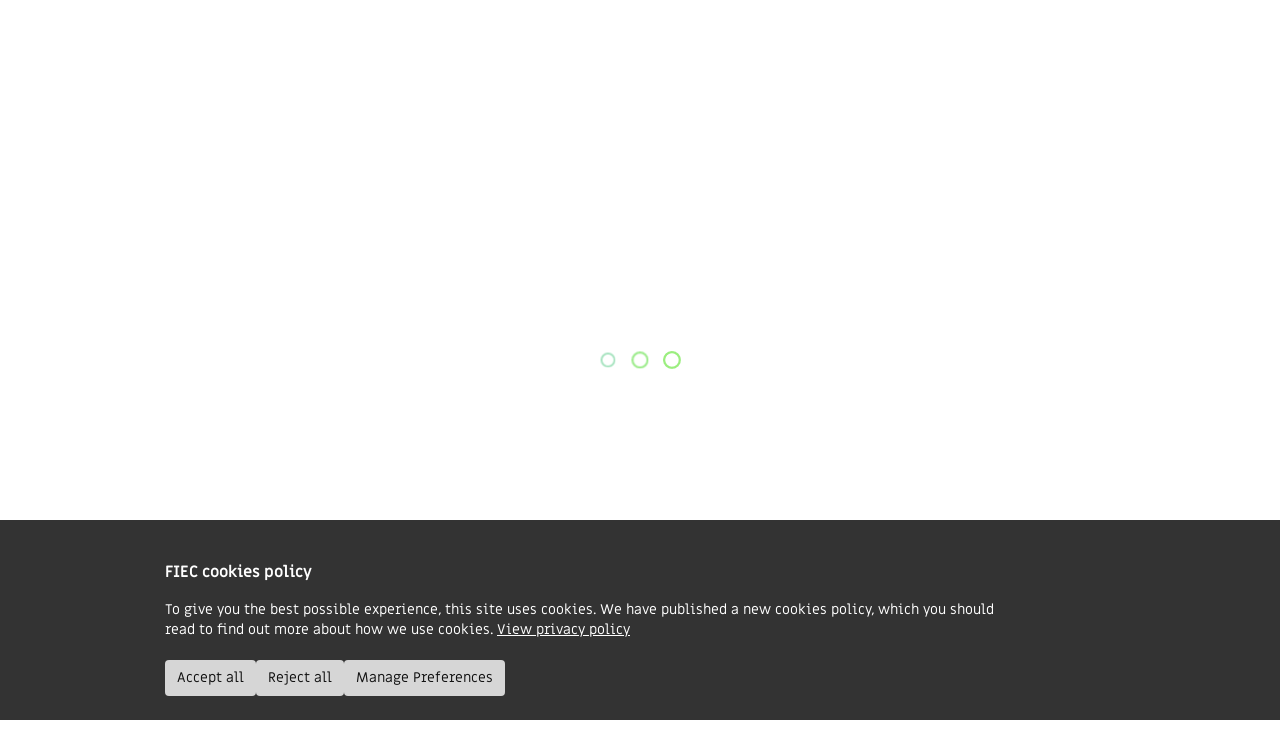

--- FILE ---
content_type: text/html; charset=utf-8
request_url: https://fiec.org.uk/resources/realistic-expectations
body_size: 26181
content:






				

<!doctype html>
<html class="no-js no-touch" lang="en-GB" itemscope="itemscope" itemtype="http://schema.org/WebPage">
	<head>
		<meta charset="utf-8">
		<meta
		http-equiv="x-ua-compatible" content="ie=edge">

								
	<title>Realistic Expectations - FIEC</title>
	<meta name="description" content="How should a leader view the future of their church? What should their aspirations be?" />

	<meta property="fb:app_id" content="">
	<meta property="og:url" content="https://fiec.org.uk/resources/realistic-expectations" />
	<meta property="og:type" content="website" />
	<meta property="og:title" content="Realistic Expectations - FIEC" />
	<meta property="og:image" content="https://fiec.org.uk/assets/images/_1200x630_crop_center-center_none/realistic-expectations.jpg" />
	<meta property="og:image:width" content="1200" />
	<meta property="og:image:height" content="630" />
	<meta property="og:description" content="How should a leader view the future of their church? What should their aspirations be?" />
	<meta property="og:site_name" content="FIEC" />
	<meta property="og:locale" content="en_GB" />
	<meta property="og:locale:alternate" content="en_GB" />
	
	<meta name="twitter:card" content="summary_large_image" />
	<meta name="twitter:site" content="theFIEC" />
	<meta name="twitter:url" content="https://fiec.org.uk/resources/realistic-expectations" />
	<meta name="twitter:title" content="Realistic Expectations - FIEC" />
	<meta name="twitter:description" content="How should a leader view the future of their church? What should their aspirations be?" />
	<meta name="twitter:image" content="https://fiec.org.uk/assets/images/_1200x600_crop_center-center_none/realistic-expectations.jpg" />

	
	<link rel="home" href="https://fiec.org.uk/" />
	<link rel="canonical" href="https://fiec.org.uk/resources/realistic-expectations">

		<meta name="viewport" content="width=device-width, initial-scale=1, minimum-scale=1">
		<meta name="apple-mobile-web-app-capable" content="yes">
		<meta name="mobile-web-app-capable" content="yes">
		<meta name="format-detection" content="telephone=no">

		<link rel="apple-touch-icon" sizes="180x180" href="https://fiec.org.uk/webkit/icons/apple-touch-icon.png">
		<link rel="icon" type="image/png" sizes="32x32" href="https://fiec.org.uk/webkit/icons/favicon-32x32.png">
		<link rel="icon" type="image/png" sizes="16x16" href="https://fiec.org.uk/webkit/icons/favicon-16x16.png">
		<link rel="manifest" href="https://fiec.org.uk/webkit/icons/manifest.json">
		<link rel="mask-icon" href="https://fiec.org.uk/webkit/icons/safari-pinned-tab.svg" color="#225d86">
		<link rel="shortcut icon" href="https://fiec.org.uk/webkit/icons/favicon.ico">
		<meta name="apple-mobile-web-app-title" content="FIEC">
		<meta name="application-name" content="FIEC">
		<meta name="msapplication-TileColor" content="#225d86">
		<meta name="msapplication-config" content="https://fiec.org.uk/webkit/icons/browserconfig.xml">
		<meta name="theme-color" content="#ffffff">

		<script>
			document.documentElement.classList.remove('no-js');

			if ('ontouchstart' in document.documentElement) {
				document.documentElement.classList.remove('no-touch');
				document.documentElement.classList.add('touchevents');
			}

			// IE 11 test
			if (window.navigator.userAgent.indexOf("Trident/7.0")) {
				document.documentElement.classList.add('ie11');
			}

			// CSS @property test
			if (typeof CSS.registerProperty === 'undefined') {
				document.documentElement.classList.add('no-support-for-css-properties');
			}

			function loadJS(u) {
				var r = document.getElementsByTagName("script")[0],
				s = document.createElement("script");
				s.src = u;
				r.parentNode.insertBefore(s, r);
			}

			if (!window.HTMLPictureElement || !("sizes" in document.createElement('img'))) {
				document.createElement('picture');
				loadJS("/js/picturefill.js");
			}

			if ('objectFit' in document.documentElement.style === false) {
				loadJS("/js/object-fit.js");
			}
		</script>

								<script>
				!function (g, s, q, r, d) {
					r = g[r] = g[r] || function () {
					(r.q = r.q || []).push(arguments)
					};
					d = s.createElement(q);
					d.src = '//d1l6p2sc9645hc.cloudfront.net/gosquared.js';
					q = s.getElementsByTagName(q)[0];
					q.parentNode.insertBefore(d, q)
				}(window, document, 'script', '_gs');

				_gs('GSN-140828-H');
				_gs('set', 'anonymizeIP', true);
			</script>

						<script async src="https://www.googletagmanager.com/gtag/js?id=G-SMHX82FTBR"></script>
		
				<link rel="stylesheet" href="/css/screen.css?id=888a0792bcdeda4fa60a60cfc6d2209a">
	</head>
	<body
		x-data="{
			navOpen: false,
			showCookiePreferences: false,
			showCookieBanner: false,
			cookiePreferences: {
				analytics: false
			},
			closeCookiePreferences: function() {
				this.showCookiePreferences = false;
				let expiryDate = new Date();
				let preferencesObject = JSON.stringify(this.cookiePreferences);
				expiryDate.setTime(expiryDate.getTime() + (182.5 * 24 * 60 * 60 * 1000));
				document.cookie = 'cookiepreferences=' + preferencesObject + '; expires=' + expiryDate + '; path=/';
				this.showCookieBanner = false;
			},
			acceptAll: function() {
				this.cookiePreferences = {
					analytics: true
				};

				this.closeCookiePreferences();
			},
			rejectAll: function() {
				this.cookiePreferences = {
					analytics: false
				};

				this.closeCookiePreferences();
			},
		}" 
		x-init="
			cookieVal = document.cookie.split('; ').find(row => row.startsWith('cookiepreferences='));
			if (cookieVal) {
				cookiePreferences = JSON.parse(cookieVal.split('=')[1]);
			} else {
				showCookieBanner = true;
			}
		"
		data-basepath="https://fiec.org.uk/" 
		data-rootpath="/" 
		:class="{ 'nav-open restrict-height': navOpen }" 
		class=""
		id="top"
	>
				<div id="component-rxmaet" class="sprig-component" data-hx-target="this" data-hx-include="this" data-hx-trigger="load" data-hx-get="https://fiec.org.uk/index.php?p=actions/sprig-core/components/render" data-hx-vals="{&quot;sprig:config&quot;:&quot;9e284139ee2fdded2eeb97a452532f975a4fc3937fcb36e31924b805bd3c38e3{\u0022id\u0022:\u0022component-rxmaet\u0022,\u0022siteId\u0022:1,\u0022template\u0022:\u0022_components\\\/gtag\u0022}&quot;}" s-trigger="load"></div>

		<div class="content js-content">
			<!--[if lte IE 9]> <p class="browserupgrade">You are using an <strong>outdated</strong> browser. Please <a href="https://browsehappy.com/?locale=en" target="_blank">upgrade your browser</a> to improve your experience and security.</p> <![endif]-->

			<noscript>
				<p class="browserupgrade">We use Javascript to power a number of areas of this website.<br>Please turn it on to get the best experience.</p>
			</noscript>

						<span id="blitz-inject-1" class="blitz-inject" data-blitz-id="1" data-blitz-uri="/_dynamic_include_2305986976" data-blitz-params="entryId=9010" data-blitz-property=""></span>

						
<header 
    x-data="{ expandedDesktopHeight: 0 }"
    class="
        header js-header js-watch watch 
        header--has-breadcrumbs            ">
    <div class="outer-wrapper">
        <div class="wrapper">
                        <div class="header__top">
                <div class="header__logo">
                    <a href="https://fiec.org.uk/" title="FIEC Homepage">
                        <svg class="fill-current" xmlns="http://www.w3.org/2000/svg" width="95px" height="34px" viewBox="0 0 94.66 34.16">
    <title>fiec-logo</title>
    <path d="M52.08,22.91a6.17,6.17,0,0,1,.67,1.59A9.12,9.12,0,0,1,53,26.94a10.62,10.62,0,0,1-2.53.73,18.1,18.1,0,0,1-2.94.22q-4.24,0-6.21-2a7.76,7.76,0,0,1-2-5.63,13.54,13.54,0,0,1,.73-4.37,12.43,12.43,0,0,1,2.14-4A11.19,11.19,0,0,1,45.7,9a10.06,10.06,0,0,1,4.78-1.11,15.59,15.59,0,0,1,2.46.19,11.65,11.65,0,0,1,2.27.59,9.6,9.6,0,0,1-.33,2A7.73,7.73,0,0,1,54,12.84a13.27,13.27,0,0,0-1.62-.52,8.79,8.79,0,0,0-1.77-.18,4.87,4.87,0,0,0-2.53.65,5.62,5.62,0,0,0-1.81,1.69,7.74,7.74,0,0,0-1.08,2.42,11.81,11.81,0,0,0-.35,2.84,3.84,3.84,0,0,0,1,3,3.79,3.79,0,0,0,2.64,1,8.8,8.8,0,0,0,1.62-.15,10.57,10.57,0,0,0,2-.63m-22.54-3.1A20.37,20.37,0,0,0,33,19a12.75,12.75,0,0,0,3-1.38,7.1,7.1,0,0,0,2-2.05,5.13,5.13,0,0,0,.79-2.88,4.33,4.33,0,0,0-1.68-3.56,5.26,5.26,0,0,0-1.84-.9A8.68,8.68,0,0,0,33,7.93,10,10,0,0,0,28.36,9a11.18,11.18,0,0,0-3.5,2.76,12.78,12.78,0,0,0-2.21,3.9,13.06,13.06,0,0,0-.78,4.42,10.1,10.1,0,0,0,.5,3.23,6.23,6.23,0,0,0,1.56,2.47,7.19,7.19,0,0,0,2.68,1.57,12.21,12.21,0,0,0,3.89.55,10.47,10.47,0,0,0,1.61-.09c.61-.09,1.19-.15,1.78-.26s1.17-.24,1.73-.4a9.58,9.58,0,0,0,1.47-.54,11.08,11.08,0,0,0-.2-2.23,4,4,0,0,0-.8-1.79,21.92,21.92,0,0,1-2.4.83,10.13,10.13,0,0,1-2.63.32,4.12,4.12,0,0,1-2.83-.87A4.11,4.11,0,0,1,27,20.22ZM27.25,16.8A9,9,0,0,1,27.9,15a7.23,7.23,0,0,1,1-1.61,4.74,4.74,0,0,1,1.4-1.12,3.62,3.62,0,0,1,1.77-.43,1.78,1.78,0,0,1,1.25.44,1.51,1.51,0,0,1,.46,1.15,2.25,2.25,0,0,1-.19.88,2.37,2.37,0,0,1-.7.87,5.46,5.46,0,0,1-1.42.78,11.47,11.47,0,0,1-2.31.57ZM9,8.38l.08-.33A8.28,8.28,0,0,1,9.6,6.16,3.45,3.45,0,0,1,10.4,5a2.77,2.77,0,0,1,1-.57,4.51,4.51,0,0,1,1.32-.17,9.77,9.77,0,0,1,2.28.3,6.93,6.93,0,0,1,2.07.79A19.63,19.63,0,0,0,18,3.45a12.5,12.5,0,0,0,.65-2.16A10.32,10.32,0,0,0,16,.41,14.43,14.43,0,0,0,12.73,0,8.62,8.62,0,0,0,6.81,2,10.4,10.4,0,0,0,3.87,8.08l-.07.3H.71a9.13,9.13,0,0,0-.56,2,13.2,13.2,0,0,0-.15,2H3.09L.36,27.45a14.87,14.87,0,0,0,2.49.22,17.2,17.2,0,0,0,2.68-.22h0v-.18L8.26,12.36h7.18L12.76,27.45a14.87,14.87,0,0,0,2.49.22,17.2,17.2,0,0,0,2.68-.22L21.32,8.38H9M61.89,6.53v9.72h5.6v-5.7L73,8.8,71.22,3.52ZM80,6.52l3.37,4.61L87.9,7.87,82.15,0,72.82,3l1.73,5.28L80,6.53Zm7.74,10.56-3.38,4.6,4.53,3.26,5.76-7.86L88.9,9.21l-4.53,3.26,3.38,4.61Zm.16,9.21L83.38,23,80,27.63h0l-5.46-1.76-1.73,5.28,9.33,3ZM71.22,30.64,73,25.36,67.49,23.6V17.91h-5.6v9.72Z" fill-rule="evenodd"/>
</svg>
                    </a>
                </div>

                                <div class="header__nav-search">
                    <ul class="header__featured-nav">
                                                    <li>
                                <a 
                                    href="https://fiec.org.uk/contact"                                    title="Contact" 
                                                                                                            class="
                                                                                 
                                                                            " 
                                >
                                    Contact
                                </a>
                            </li>
                                                    <li>
                                <a 
                                    href="https://fiec.org.uk/churches"                                    title="Find a church" 
                                                                                                            class="
                                                                                 
                                                                            " 
                                >
                                    Find a church
                                </a>
                            </li>
                                                    <li>
                                <a 
                                    href="https://fiec.org.uk/jobs"                                    title="Jobs" 
                                                                                                            class="
                                                                                 
                                                                            " 
                                >
                                    Jobs
                                </a>
                            </li>
                                                    <li>
                                <a 
                                    href="https://fiec.org.uk/subscribe"                                    title="Receive our updates" 
                                                                                                            class="
                                        btn btn--green                                         
                                                                            " 
                                >
                                    Receive our updates
                                </a>
                            </li>
                                            </ul>

                                        <div class="header__search">
    <form action="/search" method="get" class="js-search-form">
        <input type="text" name="h" value="" class="hidden">

        <input type="text" name="keywords" placeholder="" class="js-simple-search-field  header__search-input" value="Search FIEC">

        <button type="submit">
            <svg class="fill-current" xmlns="http://www.w3.org/2000/svg" width="26px" height="26px" viewBox="0 0 26 26">
    <title>search</title>
    <path d="M5.12,15.53a7.36,7.36,0,1,1,10.41,0A7.37,7.37,0,0,1,5.12,15.53Zm20.66,8.15L19.06,16.9A.74.74,0,0,1,19,16a10.47,10.47,0,1,0-3,2.94A.74.74,0,0,1,17,19l6.71,6.76a.74.74,0,0,0,1.05,0h0l1-1.05A.74.74,0,0,0,25.78,23.68Z" fill-rule="evenodd"/>
</svg>
        </button>
    </form>
</div>                </div>

                                <button @click="navOpen = !navOpen" title="Navigation Menu" class="header__nav-trigger--burger">
                    Menu
                </button>        
            </div>
        </div>
    </div>

    <div
    x-data="{
        checkIfHomepage() {
            return window.location.pathname == '/';
        },

        checkIfMobile() {
            return window.innerWidth < 800;
        },

        calculateExpandedHeaderHeight() {
            let linkHeight = 36,
                fixedHeaderHeight = 200,
                maxChildLinks = 0,
                subNavBlocks = document.querySelectorAll('.js-sub-level-column');

            if (this.checkIfHomepage()) {
                fixedHeaderHeight = 300;
            }

            subNavBlocks.forEach((block) => {
                let linkCount = block.querySelectorAll('h2, li').length;

                if (linkCount > maxChildLinks) {
                    maxChildLinks = linkCount;
                }
            });

            expandedDesktopHeight = (linkHeight * maxChildLinks) + fixedHeaderHeight;
        },

        updateForMobile() {
            if (this.checkIfMobile()) {
                // Remove any inline styles that are setting height
                document.querySelector('.js-header').style.removeProperty('height');
            }
        }
    }"
    x-init="
        calculateExpandedHeaderHeight();

                $watch('navOpen', (value) => {
            if (window.innerWidth >= 800 && value) {
                // Set height of header
                
                document.querySelector('.js-header').style.height = expandedDesktopHeight + 'px';
            } else {
                // Remove any inline styles that are setting height
                document.querySelector('.js-header').style.removeProperty('height');
            }
        });
    "
    class="header__desktop-nav  outer-wrapper"
    x-on:resize.window.debounce.400ms="updateForMobile()"
>
    <div class="wrapper">
                <script>
            let desktopSubNavDataPrepped = {};

                            desktopSubNavDataPrepped.showSubNav_212550 = false;
                            desktopSubNavDataPrepped.showSubNav_212551 = false;
                            desktopSubNavDataPrepped.showSubNav_212552 = false;
                            desktopSubNavDataPrepped.showSubNav_212553 = false;
                            desktopSubNavDataPrepped.showSubNav_212554 = false;
             
                
            // let desktopSubNavLevel2DataPrepped = {};

            //             //                 //                     //                         //                         //                             //                     desktopSubNavLevel2DataPrepped.showSubNavLevel2_212560 = false;
            //                             //                     desktopSubNavLevel2DataPrepped.showSubNavLevel2_229562 = false;
            //                             //                     desktopSubNavLevel2DataPrepped.showSubNavLevel2_212561 = false;
            //                             //                         //                     //                         //                         //                             //                     desktopSubNavLevel2DataPrepped.showSubNavLevel2_212565 = false;
            //                             //                     desktopSubNavLevel2DataPrepped.showSubNavLevel2_212735 = false;
            //                             //                     desktopSubNavLevel2DataPrepped.showSubNavLevel2_212691 = false;
            //                             //                     desktopSubNavLevel2DataPrepped.showSubNavLevel2_212567 = false;
            //                             //                     desktopSubNavLevel2DataPrepped.showSubNavLevel2_213287 = false;
            //                             //                         //                     //                         //                         //                             //                     desktopSubNavLevel2DataPrepped.showSubNavLevel2_213290 = false;
            //                             //                     desktopSubNavLevel2DataPrepped.showSubNavLevel2_212569 = false;
            //                             //                     desktopSubNavLevel2DataPrepped.showSubNavLevel2_212570 = false;
            //                             //                     desktopSubNavLevel2DataPrepped.showSubNavLevel2_212571 = false;
            //                             //                     desktopSubNavLevel2DataPrepped.showSubNavLevel2_232187 = false;
            //                             //                     desktopSubNavLevel2DataPrepped.showSubNavLevel2_212572 = false;
            //                             //                         //                     //                 //             //                 //                     //                         //                         //                             //                     desktopSubNavLevel2DataPrepped.showSubNavLevel2_212578 = false;
            //                             //                     desktopSubNavLevel2DataPrepped.showSubNavLevel2_249746 = false;
            //                             //                     desktopSubNavLevel2DataPrepped.showSubNavLevel2_258094 = false;
            //                             //                         //                     //                         //                         //                             //                     desktopSubNavLevel2DataPrepped.showSubNavLevel2_265496 = false;
            //                             //                     desktopSubNavLevel2DataPrepped.showSubNavLevel2_265497 = false;
            //                             //                     desktopSubNavLevel2DataPrepped.showSubNavLevel2_267400 = false;
            //                             //                     desktopSubNavLevel2DataPrepped.showSubNavLevel2_255521 = false;
            //                             //                     desktopSubNavLevel2DataPrepped.showSubNavLevel2_212706 = false;
            //                             //                     desktopSubNavLevel2DataPrepped.showSubNavLevel2_212705 = false;
            //                             //                         //                     //                         //                         //                             //                     desktopSubNavLevel2DataPrepped.showSubNavLevel2_268799 = false;
            //                             //                     desktopSubNavLevel2DataPrepped.showSubNavLevel2_261506 = false;
            //                             //                     desktopSubNavLevel2DataPrepped.showSubNavLevel2_251851 = false;
            //                             //                     desktopSubNavLevel2DataPrepped.showSubNavLevel2_251587 = false;
            //                             //                     desktopSubNavLevel2DataPrepped.showSubNavLevel2_243206 = false;
            //                             //                     desktopSubNavLevel2DataPrepped.showSubNavLevel2_216204 = false;
            //                             //                         //                     //                 //             //                 //                     //                         //                         //                             //                     desktopSubNavLevel2DataPrepped.showSubNavLevel2_212584 = false;
            //                             //                     desktopSubNavLevel2DataPrepped.showSubNavLevel2_212591 = false;
            //                             //                     desktopSubNavLevel2DataPrepped.showSubNavLevel2_212582 = false;
            //                             //                         //                     //                         //                         //                             //                     desktopSubNavLevel2DataPrepped.showSubNavLevel2_212587 = false;
            //                             //                     desktopSubNavLevel2DataPrepped.showSubNavLevel2_212589 = false;
            //                             //                     desktopSubNavLevel2DataPrepped.showSubNavLevel2_259575 = false;
            //                             //                     desktopSubNavLevel2DataPrepped.showSubNavLevel2_212592 = false;
            //                             //                         //                     //                         //                         //                             //                     desktopSubNavLevel2DataPrepped.showSubNavLevel2_212850 = false;
            //                             //                     desktopSubNavLevel2DataPrepped.showSubNavLevel2_212598 = false;
            //                             //                     desktopSubNavLevel2DataPrepped.showSubNavLevel2_246903 = false;
            //                             //                     desktopSubNavLevel2DataPrepped.showSubNavLevel2_212594 = false;
            //                             //                     desktopSubNavLevel2DataPrepped.showSubNavLevel2_212842 = false;
            //                             //                     desktopSubNavLevel2DataPrepped.showSubNavLevel2_212714 = false;
            //                             //                         //                     //                 //             //                 //                     //                         //                         //                             //                     desktopSubNavLevel2DataPrepped.showSubNavLevel2_224505 = false;
            //                             //                     desktopSubNavLevel2DataPrepped.showSubNavLevel2_212604 = false;
            //                             //                     desktopSubNavLevel2DataPrepped.showSubNavLevel2_212605 = false;
            //                             //                         //                     //                         //                         //                             //                     desktopSubNavLevel2DataPrepped.showSubNavLevel2_212611 = false;
            //                             //                     desktopSubNavLevel2DataPrepped.showSubNavLevel2_212596 = false;
            //                             //                     desktopSubNavLevel2DataPrepped.showSubNavLevel2_212613 = false;
            //                             //                     desktopSubNavLevel2DataPrepped.showSubNavLevel2_212838 = false;
            //                             //                     desktopSubNavLevel2DataPrepped.showSubNavLevel2_212970 = false;
            //                             //                     desktopSubNavLevel2DataPrepped.showSubNavLevel2_213506 = false;
            //                             //                         //                     //                         //                         //                             //                     desktopSubNavLevel2DataPrepped.showSubNavLevel2_212737 = false;
            //                             //                     desktopSubNavLevel2DataPrepped.showSubNavLevel2_212836 = false;
            //                             //                     desktopSubNavLevel2DataPrepped.showSubNavLevel2_212608 = false;
            //                             //                     desktopSubNavLevel2DataPrepped.showSubNavLevel2_249697 = false;
            //                             //                     desktopSubNavLevel2DataPrepped.showSubNavLevel2_212610 = false;
            //                             //                     desktopSubNavLevel2DataPrepped.showSubNavLevel2_212837 = false;
            //                             //                     desktopSubNavLevel2DataPrepped.showSubNavLevel2_212607 = false;
            //                             //                     desktopSubNavLevel2DataPrepped.showSubNavLevel2_212609 = false;
            //                             //                         //                     //                 //             //                 //                     //                         //                         //                             //                     desktopSubNavLevel2DataPrepped.showSubNavLevel2_212615 = false;
            //                             //                     desktopSubNavLevel2DataPrepped.showSubNavLevel2_249846 = false;
            //                             //                         //                     //                         //                         //                             //                     desktopSubNavLevel2DataPrepped.showSubNavLevel2_236078 = false;
            //                             //                     desktopSubNavLevel2DataPrepped.showSubNavLevel2_212618 = false;
            //                             //                     desktopSubNavLevel2DataPrepped.showSubNavLevel2_212733 = false;
            //                             //                     desktopSubNavLevel2DataPrepped.showSubNavLevel2_212622 = false;
            //                             //                         //                     //                         //                         //                             //                     desktopSubNavLevel2DataPrepped.showSubNavLevel2_212624 = false;
            //                             //                     desktopSubNavLevel2DataPrepped.showSubNavLevel2_212626 = false;
            //                             //                     desktopSubNavLevel2DataPrepped.showSubNavLevel2_224518 = false;
            //                             //                         //                     //                 //         </script>

        <nav
            x-data="{ 
                subNavData: {},
                
                resetNav() {
                    navOpen = false;

                    for (const [key, value] of Object.entries(this.subNavData)) {
                        this.$data.subNavData[key] = false;
                    }
                    
                                    },

                            }" 
            x-init="
                subNavData = Object.assign(subNavData, desktopSubNavDataPrepped);
                
                                
                $watch('subNavData', (newValue, oldValue) => {
                    for (const [key, value] of Object.entries(newValue)) {
                        if (value) {
                                                        if (typeof $refs[key + '_Level2Btn_0'] !== 'undefined') {
                                $refs[key + '_Level2Btn_0'].click();
                                                        } else if(typeof $refs[key + '_Level2Btn_1'] !== 'undefined') {
                                $refs[key + '_Level2Btn_1'].click();
                            }
                        }
                    }
                });
            "
            class="nav js-nav"
        >
            <div class="nav__menus" @click.outside="resetNav()">
                               <ul class="nav__list nav__list--primary">
                                                                    <li>
                            <button 
                                @click="
                                    navOpen = (subNavData.showSubNav_212550) ? false : true;
                                    subNavData.showSubNav_212550 = !subNavData.showSubNav_212550;
                                "
                                type="button"
                                title="Resources" 
                                                                :class="{ 'nav__link--active': subNavData.showSubNav_212550 }"
                                class="
                                    nav__link nav__link--primary
                                                                                                        "
                            >
                                <span>Resources</span>

                                <svg class="fill-current" xmlns="http://www.w3.org/2000/svg" width="12px" height="19px" viewBox="0 0 12.11 19.23">
    <title>arrow-right</title>
    <polygon points="9.84 11.83 2.27 19.23 0 17.01 7.57 9.62 0 2.22 2.27 0 12.11 9.62 9.84 11.83" fill-rule="evenodd"/>
</svg>
                            </button>

                                                                                        <div 
                                    x-cloak
                                    x-show="subNavData.showSubNav_212550"
                                    @click.outside="subNavData.showSubNav_212550 = false;"
                                    class="nav-secondary-level"
                                >           
                                    <div class="nav-secondary-level__container">     
                                                                                    <div class="js-sub-level-column  nav-secondary-level__column">
                                                                                                
                                                                                                                                                    <ul class="nav__list nav__list--secondary nav__list--no-border">
                                                                                                                    
                                                            <li>
                                                                <a
                                                                    href="https://fiec.org.uk/resources"                                                                    title="Our resources" 
                                                                                                                                                                                                            class="
                                                                        is-active 
                                                                        nav__link nav__link--lozenge nav-link-lozenge                                                                                                                                            "
                                                                                                                                    >
                                                                                                                                                                                                                <div class="nav-link-lozenge__content">
                                                                                                                                                            
                                                                                <div class="nav-link-lozenge__images">
                                                                                                                                                                            
                                                                                        <div class="nav-link-lozenge__image">
                                                                                            <img
                                                                                                src="[data-uri]"
                                                                                                srcset="/imager/images/211990/Optimism-for-Gospel-Growth-square_046d78dbaf458cc84fa30c929e168052.webp 80w"
                                                                                                sizes="40px"
                                                                                                width="1080"
                                                                                                height="1080"
                                                                                                alt="Optimism for Gospel Growth square" 
                                                                                            >                                                                                        
                                                                                        </div>
                                                                                                                                                                            
                                                                                        <div class="nav-link-lozenge__image">
                                                                                            <img
                                                                                                src="[data-uri]"
                                                                                                srcset="/imager/images/160747/embracing-complementariansm_046d78dbaf458cc84fa30c929e168052.webp 80w"
                                                                                                sizes="40px"
                                                                                                width="2500"
                                                                                                height="1406"
                                                                                                alt="Embracing complementariansm" 
                                                                                            >                                                                                        
                                                                                        </div>
                                                                                                                                                                    </div>
                                                                            
                                                                            <div class="nav-link-lozenge__title">
                                                                                                                                                                <h3>
                                                                                    Our resources
                                                                                    <svg class="fill-current" width="49" height="18" viewBox="0 0 49 18"
    xmlns="http://www.w3.org/2000/svg">
    <path d="M0 9h49M49 9a9 9 0 0 1-9-9M40 18a9 9 0 0 1 9-9" stroke="#225D86" stroke-width="1.541" fill="none"/>
</svg>
                                                                                </h3>

                                                                                                                                                                                                                                                    <p>
                                                                                        Browse leadership resources
                                                                                    </p>
                                                                                                                                                            </div>
                                                                        </div>

                                                                        <svg class="fill-current" width="49" height="18" viewBox="0 0 49 18"
    xmlns="http://www.w3.org/2000/svg">
    <path d="M0 9h49M49 9a9 9 0 0 1-9-9M40 18a9 9 0 0 1 9-9" stroke="#225D86" stroke-width="1.541" fill="none"/>
</svg>
                                                                                                                                    </a>
                                                            </li>
                                                                                                                    
                                                            <li>
                                                                <a
                                                                    href="https://fiec.org.uk/who-we-are/what-we-do/practical"                                                                    title="Operational help" 
                                                                                                                                                                                                            class="
                                                                         
                                                                        nav__link nav__link--lozenge nav-link-lozenge                                                                                                                                            "
                                                                                                                                    >
                                                                                                                                                                                                                <div class="nav-link-lozenge__content">
                                                                                                                                                            
                                                                                <div class="nav-link-lozenge__images">
                                                                                                                                                                            
                                                                                        <div class="nav-link-lozenge__image">
                                                                                            <img
                                                                                                src="[data-uri]"
                                                                                                srcset="/imager/images/214105/IN-DEPENDENCE-the-ministry-of-administration-card_046d78dbaf458cc84fa30c929e168052.webp 80w"
                                                                                                sizes="40px"
                                                                                                width="600"
                                                                                                height="950"
                                                                                                alt="IN DEPENDENCE the ministry of administration card" 
                                                                                            >                                                                                        
                                                                                        </div>
                                                                                                                                                                    </div>
                                                                            
                                                                            <div class="nav-link-lozenge__title">
                                                                                                                                                                <h3>
                                                                                    Operational help
                                                                                    <svg class="fill-current" width="49" height="18" viewBox="0 0 49 18"
    xmlns="http://www.w3.org/2000/svg">
    <path d="M0 9h49M49 9a9 9 0 0 1-9-9M40 18a9 9 0 0 1 9-9" stroke="#225D86" stroke-width="1.541" fill="none"/>
</svg>
                                                                                </h3>

                                                                                                                                                                                                                                                    <p>
                                                                                        Legal, finance, and admin help
                                                                                    </p>
                                                                                                                                                            </div>
                                                                        </div>

                                                                        <svg class="fill-current" width="49" height="18" viewBox="0 0 49 18"
    xmlns="http://www.w3.org/2000/svg">
    <path d="M0 9h49M49 9a9 9 0 0 1-9-9M40 18a9 9 0 0 1 9-9" stroke="#225D86" stroke-width="1.541" fill="none"/>
</svg>
                                                                                                                                    </a>
                                                            </li>
                                                                                                                    
                                                            <li>
                                                                <a
                                                                    href="https://fiec.org.uk/resources/series/independence"                                                                    title="The FIEC podcast" 
                                                                                                                                                                                                            class="
                                                                         
                                                                        nav__link nav__link--lozenge nav-link-lozenge                                                                                                                                            "
                                                                                                                                    >
                                                                                                                                                                                                                <div class="nav-link-lozenge__content">
                                                                                                                                                            
                                                                                <div class="nav-link-lozenge__images">
                                                                                                                                                                            
                                                                                        <div class="nav-link-lozenge__image">
                                                                                            <img
                                                                                                src="[data-uri]"
                                                                                                srcset="/imager/images/113446/independence-A_046d78dbaf458cc84fa30c929e168052.webp 80w"
                                                                                                sizes="40px"
                                                                                                width="1080"
                                                                                                height="1080"
                                                                                                alt="Independence A" 
                                                                                            >                                                                                        
                                                                                        </div>
                                                                                                                                                                    </div>
                                                                            
                                                                            <div class="nav-link-lozenge__title">
                                                                                                                                                                <h3>
                                                                                    The FIEC podcast
                                                                                    <svg class="fill-current" width="49" height="18" viewBox="0 0 49 18"
    xmlns="http://www.w3.org/2000/svg">
    <path d="M0 9h49M49 9a9 9 0 0 1-9-9M40 18a9 9 0 0 1 9-9" stroke="#225D86" stroke-width="1.541" fill="none"/>
</svg>
                                                                                </h3>

                                                                                                                                                                                                                                                    <p>
                                                                                        Chats with church leaders
                                                                                    </p>
                                                                                                                                                            </div>
                                                                        </div>

                                                                        <svg class="fill-current" width="49" height="18" viewBox="0 0 49 18"
    xmlns="http://www.w3.org/2000/svg">
    <path d="M0 9h49M49 9a9 9 0 0 1-9-9M40 18a9 9 0 0 1 9-9" stroke="#225D86" stroke-width="1.541" fill="none"/>
</svg>
                                                                                                                                    </a>
                                                            </li>
                                                                                                            </ul>

                                                                                                                                                                                                </div>
                                                                                    <div class="js-sub-level-column  nav-secondary-level__column">
                                                                                                                                                    <h2>By type</h2>
                                                
                                                                                                                                                    <ul class="nav__list nav__list--secondary ">
                                                                                                                    
                                                            <li>
                                                                <a
                                                                    href="https://fiec.org.uk/resources/type/article"                                                                    title="Articles" 
                                                                                                                                                                                                            class="
                                                                         
                                                                        nav__link                                                                                                                                             "
                                                                                                                                    >
                                                                                                                                                                                                                                                                                        <span>Articles</span>

                                                                                                                                                                                                            </a>
                                                            </li>
                                                                                                                    
                                                            <li>
                                                                <a
                                                                    href="https://fiec.org.uk/news"                                                                    title="Latest news" 
                                                                                                                                                                                                            class="
                                                                         
                                                                        nav__link                                                                                                                                             "
                                                                                                                                    >
                                                                                                                                                                                                                                                                                        <span>Latest news</span>

                                                                                                                                                                                                            </a>
                                                            </li>
                                                                                                                    
                                                            <li>
                                                                <a
                                                                    href="https://fiec.org.uk/resources/series/independence"                                                                    title="Podcast" 
                                                                                                                                                                                                            class="
                                                                         
                                                                        nav__link                                                                                                                                             "
                                                                                                                                    >
                                                                                                                                                                                                                                                                                        <span>Podcast</span>

                                                                                                                                                                                                            </a>
                                                            </li>
                                                                                                                    
                                                            <li>
                                                                <a
                                                                    href="https://fiec.org.uk/resources/type/video"                                                                    title="Videos" 
                                                                                                                                                                                                            class="
                                                                         
                                                                        nav__link                                                                                                                                             "
                                                                                                                                    >
                                                                                                                                                                                                                                                                                        <span>Videos</span>

                                                                                                                                                                                                            </a>
                                                            </li>
                                                                                                                    
                                                            <li>
                                                                <a
                                                                    href="https://fiec.org.uk/church-policies"                                                                    title="Policies and templates" 
                                                                                                                                                                                                            class="
                                                                         
                                                                        nav__link                                                                                                                                             "
                                                                                                                                    >
                                                                                                                                                                                                                                                                                        <span>Policies and templates</span>

                                                                                                                                                                                                            </a>
                                                            </li>
                                                                                                            </ul>

                                                                                                                                                                                                </div>
                                                                                    <div class="js-sub-level-column  nav-secondary-level__column">
                                                                                                                                                    <h2>By topic</h2>
                                                
                                                                                                                                                    <ul class="nav__list nav__list--secondary ">
                                                                                                                    
                                                            <li>
                                                                <a
                                                                    href="https://fiec.org.uk/resources/themes/book-reviews"                                                                    title="Book recommendations" 
                                                                                                                                                                                                            class="
                                                                         
                                                                        nav__link                                                                                                                                             "
                                                                                                                                    >
                                                                                                                                                                                                                                                                                        <span>Book recommendations</span>

                                                                                                                                                                                                            </a>
                                                            </li>
                                                                                                                    
                                                            <li>
                                                                <a
                                                                    href="https://fiec.org.uk/resources/themes/church-stories"                                                                    title="Church stories" 
                                                                                                                                                                                                            class="
                                                                         
                                                                        nav__link                                                                                                                                             "
                                                                                                                                    >
                                                                                                                                                                                                                                                                                        <span>Church stories</span>

                                                                                                                                                                                                            </a>
                                                            </li>
                                                                                                                    
                                                            <li>
                                                                <a
                                                                    href="https://fiec.org.uk/resources/themes/discipleship"                                                                    title="Discipleship" 
                                                                                                                                                                                                            class="
                                                                         
                                                                        nav__link                                                                                                                                             "
                                                                                                                                    >
                                                                                                                                                                                                                                                                                        <span>Discipleship</span>

                                                                                                                                                                                                            </a>
                                                            </li>
                                                                                                                    
                                                            <li>
                                                                <a
                                                                    href="https://fiec.org.uk/resources/themes/evangelism"                                                                    title="Evangelism" 
                                                                                                                                                                                                            class="
                                                                         
                                                                        nav__link                                                                                                                                             "
                                                                                                                                    >
                                                                                                                                                                                                                                                                                        <span>Evangelism</span>

                                                                                                                                                                                                            </a>
                                                            </li>
                                                                                                                    
                                                            <li>
                                                                <a
                                                                    href="https://fiec.org.uk/who-we-are/what-we-do/women-in-ministry"                                                                    title="Women in ministry" 
                                                                                                                                                                                                            class="
                                                                         
                                                                        nav__link                                                                                                                                             "
                                                                                                                                    >
                                                                                                                                                                                                                                                                                        <span>Women in ministry</span>

                                                                                                                                                                                                            </a>
                                                            </li>
                                                                                                                    
                                                            <li>
                                                                <a
                                                                    href="https://fiec.org.uk/resources"                                                                    title="Browse more resources" 
                                                                                                                                                                                                            class="
                                                                        is-active 
                                                                        nav__link                                                                                                                                             "
                                                                                                                                    >
                                                                                                                                                                                                                                                                                        <span>Browse more resources</span>

                                                                                                                                                                                                            </a>
                                                            </li>
                                                                                                            </ul>

                                                                                                                                                                                                </div>
                                                                            </div>
                                </div>
                                                                                </li>
                                                                    <li>
                            <button 
                                @click="
                                    navOpen = (subNavData.showSubNav_212551) ? false : true;
                                    subNavData.showSubNav_212551 = !subNavData.showSubNav_212551;
                                "
                                type="button"
                                title="Events" 
                                                                :class="{ 'nav__link--active': subNavData.showSubNav_212551 }"
                                class="
                                    nav__link nav__link--primary
                                                                                                        "
                            >
                                <span>Events</span>

                                <svg class="fill-current" xmlns="http://www.w3.org/2000/svg" width="12px" height="19px" viewBox="0 0 12.11 19.23">
    <title>arrow-right</title>
    <polygon points="9.84 11.83 2.27 19.23 0 17.01 7.57 9.62 0 2.22 2.27 0 12.11 9.62 9.84 11.83" fill-rule="evenodd"/>
</svg>
                            </button>

                                                                                        <div 
                                    x-cloak
                                    x-show="subNavData.showSubNav_212551"
                                    @click.outside="subNavData.showSubNav_212551 = false;"
                                    class="nav-secondary-level"
                                >           
                                    <div class="nav-secondary-level__container">     
                                                                                    <div class="js-sub-level-column  nav-secondary-level__column">
                                                                                                
                                                                                                                                                    <ul class="nav__list nav__list--secondary nav__list--no-border">
                                                                                                                    
                                                            <li>
                                                                <a
                                                                    href="https://fiec.org.uk/events"                                                                    title="Coming up" 
                                                                                                                                                                                                            class="
                                                                         
                                                                        nav__link nav__link--lozenge nav-link-lozenge                                                                                                                                            "
                                                                                                                                    >
                                                                                                                                                                                                                <div class="nav-link-lozenge__content">
                                                                                                                                                            
                                                                                <div class="nav-link-lozenge__images">
                                                                                                                                                                            
                                                                                        <div class="nav-link-lozenge__image">
                                                                                            <img
                                                                                                src="[data-uri]"
                                                                                                srcset="/imager/images/206701/LC2023-seminars-01_046d78dbaf458cc84fa30c929e168052.webp 80w"
                                                                                                sizes="40px"
                                                                                                width="2500"
                                                                                                height="1667"
                                                                                                alt="LC2023 seminars 01" 
                                                                                            >                                                                                        
                                                                                        </div>
                                                                                                                                                                    </div>
                                                                            
                                                                            <div class="nav-link-lozenge__title">
                                                                                                                                                                <h3>
                                                                                    Coming up
                                                                                    <svg class="fill-current" width="49" height="18" viewBox="0 0 49 18"
    xmlns="http://www.w3.org/2000/svg">
    <path d="M0 9h49M49 9a9 9 0 0 1-9-9M40 18a9 9 0 0 1 9-9" stroke="#225D86" stroke-width="1.541" fill="none"/>
</svg>
                                                                                </h3>

                                                                                                                                                                                                                                                    <p>
                                                                                        Events for church leaders
                                                                                    </p>
                                                                                                                                                            </div>
                                                                        </div>

                                                                        <svg class="fill-current" width="49" height="18" viewBox="0 0 49 18"
    xmlns="http://www.w3.org/2000/svg">
    <path d="M0 9h49M49 9a9 9 0 0 1-9-9M40 18a9 9 0 0 1 9-9" stroke="#225D86" stroke-width="1.541" fill="none"/>
</svg>
                                                                                                                                    </a>
                                                            </li>
                                                                                                                    
                                                            <li>
                                                                <a
                                                                    href="https://fiec.org.uk/events/journeys-2026"                                                                    title="Journeys" 
                                                                                                                                                                                                            class="
                                                                         
                                                                        nav__link nav__link--lozenge nav-link-lozenge                                                                                                                                            "
                                                                                                                                    >
                                                                                                                                                                                                                <div class="nav-link-lozenge__content">
                                                                                                                                                            
                                                                                <div class="nav-link-lozenge__images">
                                                                                                                                                                            
                                                                                        <div class="nav-link-lozenge__image">
                                                                                            <img
                                                                                                src="[data-uri]"
                                                                                                srcset="/imager/images/236835/Journeys-2025-square_046d78dbaf458cc84fa30c929e168052.webp 80w"
                                                                                                sizes="40px"
                                                                                                width="1080"
                                                                                                height="1080"
                                                                                                alt="Journeys 2025 square" 
                                                                                            >                                                                                        
                                                                                        </div>
                                                                                                                                                                    </div>
                                                                            
                                                                            <div class="nav-link-lozenge__title">
                                                                                                                                                                <h3>
                                                                                    Journeys
                                                                                    <svg class="fill-current" width="49" height="18" viewBox="0 0 49 18"
    xmlns="http://www.w3.org/2000/svg">
    <path d="M0 9h49M49 9a9 9 0 0 1-9-9M40 18a9 9 0 0 1 9-9" stroke="#225D86" stroke-width="1.541" fill="none"/>
</svg>
                                                                                </h3>

                                                                                                                                                                                                                                                    <p>
                                                                                        Your next steps in ministry
                                                                                    </p>
                                                                                                                                                            </div>
                                                                        </div>

                                                                        <svg class="fill-current" width="49" height="18" viewBox="0 0 49 18"
    xmlns="http://www.w3.org/2000/svg">
    <path d="M0 9h49M49 9a9 9 0 0 1-9-9M40 18a9 9 0 0 1 9-9" stroke="#225D86" stroke-width="1.541" fill="none"/>
</svg>
                                                                                                                                    </a>
                                                            </li>
                                                                                                                    
                                                            <li>
                                                                <a
                                                                    href="https://fiec.org.uk/events/rising-lights"                                                                    title="Rising Lights" 
                                                                                                                                                                                                            class="
                                                                         
                                                                        nav__link nav__link--lozenge nav-link-lozenge                                                                                                                                            "
                                                                                                                                    >
                                                                                                                                                                                                                <div class="nav-link-lozenge__content">
                                                                                                                                                            
                                                                                <div class="nav-link-lozenge__images">
                                                                                                                                                                            
                                                                                        <div class="nav-link-lozenge__image">
                                                                                            <img
                                                                                                src="[data-uri]"
                                                                                                srcset="/imager/images/258098/Rising-Lights-profile-pic_046d78dbaf458cc84fa30c929e168052.webp 80w"
                                                                                                sizes="40px"
                                                                                                width="1080"
                                                                                                height="1080"
                                                                                                alt="Rising Lights profile pic" 
                                                                                            >                                                                                        
                                                                                        </div>
                                                                                                                                                                    </div>
                                                                            
                                                                            <div class="nav-link-lozenge__title">
                                                                                                                                                                <h3>
                                                                                    Rising Lights
                                                                                    <svg class="fill-current" width="49" height="18" viewBox="0 0 49 18"
    xmlns="http://www.w3.org/2000/svg">
    <path d="M0 9h49M49 9a9 9 0 0 1-9-9M40 18a9 9 0 0 1 9-9" stroke="#225D86" stroke-width="1.541" fill="none"/>
</svg>
                                                                                </h3>

                                                                                                                                                                                                                                                    <p>
                                                                                        Five days by the coast
                                                                                    </p>
                                                                                                                                                            </div>
                                                                        </div>

                                                                        <svg class="fill-current" width="49" height="18" viewBox="0 0 49 18"
    xmlns="http://www.w3.org/2000/svg">
    <path d="M0 9h49M49 9a9 9 0 0 1-9-9M40 18a9 9 0 0 1 9-9" stroke="#225D86" stroke-width="1.541" fill="none"/>
</svg>
                                                                                                                                    </a>
                                                            </li>
                                                                                                            </ul>

                                                                                                                                                                                                </div>
                                                                                    <div class="js-sub-level-column  nav-secondary-level__column">
                                                                                                                                                    <h2>Events &amp; conferences</h2>
                                                
                                                                                                                                                    <ul class="nav__list nav__list--secondary ">
                                                                                                                    
                                                            <li>
                                                                <a
                                                                    href="https://fiec.org.uk/events/journeys-2026"                                                                    title="Journeys 2026" 
                                                                                                                                                                                                            class="
                                                                         
                                                                        nav__link                                                                                                                                             "
                                                                                                                                    >
                                                                                                                                                                                                                                                                                        <span>Journeys 2026</span>

                                                                                                                                                                                                            </a>
                                                            </li>
                                                                                                                    
                                                            <li>
                                                                <a
                                                                    href="https://fiec.org.uk/events/planters-2026"                                                                    title="Planters 2026" 
                                                                                                                                                                                                            class="
                                                                         
                                                                        nav__link                                                                                                                                             "
                                                                                                                                    >
                                                                                                                                                                                                                                                                                        <span>Planters 2026</span>

                                                                                                                                                                                                            </a>
                                                            </li>
                                                                                                                    
                                                            <li>
                                                                <a
                                                                    href="https://fiec.org.uk/events/local-conferences-2026"                                                                    title="Local Conferences 2026" 
                                                                                                                                                                                                            class="
                                                                         
                                                                        nav__link                                                                                                                                             "
                                                                                                                                    >
                                                                                                                                                                                                                                                                                        <span>Local Conferences 2026</span>

                                                                                                                                                                                                            </a>
                                                            </li>
                                                                                                                    
                                                            <li>
                                                                <a
                                                                    href="https://fiec.org.uk/events/rising-lights"                                                                    title="Rising Lights 2026" 
                                                                                                                                                                                                            class="
                                                                         
                                                                        nav__link                                                                                                                                             "
                                                                                                                                    >
                                                                                                                                                                                                                                                                                        <span>Rising Lights 2026</span>

                                                                                                                                                                                                            </a>
                                                            </li>
                                                                                                                    
                                                            <li>
                                                                <a
                                                                    href="https://fiec.org.uk/events/thrive-2026"                                                                    title="Thrive 2026" 
                                                                                                                                                                                                            class="
                                                                         
                                                                        nav__link                                                                                                                                             "
                                                                                                                                    >
                                                                                                                                                                                                                                                                                        <span>Thrive 2026</span>

                                                                                                                                                                                                            </a>
                                                            </li>
                                                                                                                    
                                                            <li>
                                                                <a
                                                                    href="https://fiec.org.uk/events/ministry-wives-retreat-2026"                                                                    title="Ministry Wives Retreat 2026" 
                                                                                                                                                                                                            class="
                                                                         
                                                                        nav__link                                                                                                                                             "
                                                                                                                                    >
                                                                                                                                                                                                                                                                                        <span>Ministry Wives Retreat 2026</span>

                                                                                                                                                                                                            </a>
                                                            </li>
                                                                                                            </ul>

                                                                                                                                                                                                </div>
                                                                                    <div class="js-sub-level-column  nav-secondary-level__column">
                                                                                                                                                    <h2>Watch or listen again</h2>
                                                
                                                                                                                                                    <ul class="nav__list nav__list--secondary ">
                                                                                                                    
                                                            <li>
                                                                <a
                                                                    href="https://fiec.org.uk/resources/series/leaders-conference-2025"                                                                    title="Leaders&#039; Conference 2025" 
                                                                                                                                                                                                            class="
                                                                         
                                                                        nav__link                                                                                                                                             "
                                                                                                                                    >
                                                                                                                                                                                                                                                                                        <span>Leaders&#039; Conference 2025</span>

                                                                                                                                                                                                            </a>
                                                            </li>
                                                                                                                    
                                                            <li>
                                                                <a
                                                                    href="https://fiec.org.uk/resources/series/planters-2025"                                                                    title="Planters 2025" 
                                                                                                                                                                                                            class="
                                                                         
                                                                        nav__link                                                                                                                                             "
                                                                                                                                    >
                                                                                                                                                                                                                                                                                        <span>Planters 2025</span>

                                                                                                                                                                                                            </a>
                                                            </li>
                                                                                                                    
                                                            <li>
                                                                <a
                                                                    href="https://fiec.org.uk/resources/series/journeys-2025"                                                                    title="Journeys 2025" 
                                                                                                                                                                                                            class="
                                                                         
                                                                        nav__link                                                                                                                                             "
                                                                                                                                    >
                                                                                                                                                                                                                                                                                        <span>Journeys 2025</span>

                                                                                                                                                                                                            </a>
                                                            </li>
                                                                                                                    
                                                            <li>
                                                                <a
                                                                    href="https://fiec.org.uk/resources/series/trusted-hands"                                                                    title="Trusted Hands" 
                                                                                                                                                                                                            class="
                                                                         
                                                                        nav__link                                                                                                                                             "
                                                                                                                                    >
                                                                                                                                                                                                                                                                                        <span>Trusted Hands</span>

                                                                                                                                                                                                            </a>
                                                            </li>
                                                                                                                    
                                                            <li>
                                                                <a
                                                                    href="https://fiec.org.uk/resources/series/leaders-conference-2024"                                                                    title="Leaders&#039; Conference 2024" 
                                                                                                                                                                                                            class="
                                                                         
                                                                        nav__link                                                                                                                                             "
                                                                                                                                    >
                                                                                                                                                                                                                                                                                        <span>Leaders&#039; Conference 2024</span>

                                                                                                                                                                                                            </a>
                                                            </li>
                                                                                                                    
                                                            <li>
                                                                <a
                                                                    href="https://fiec.org.uk/resources/series/the-hub-2024"                                                                    title="The Hub 2024" 
                                                                                                                                                                                                            class="
                                                                         
                                                                        nav__link                                                                                                                                             "
                                                                                                                                    >
                                                                                                                                                                                                                                                                                        <span>The Hub 2024</span>

                                                                                                                                                                                                            </a>
                                                            </li>
                                                                                                            </ul>

                                                                                                                                                                                                </div>
                                                                            </div>
                                </div>
                                                                                </li>
                                                                    <li>
                            <button 
                                @click="
                                    navOpen = (subNavData.showSubNav_212552) ? false : true;
                                    subNavData.showSubNav_212552 = !subNavData.showSubNav_212552;
                                "
                                type="button"
                                title="Churches" 
                                                                :class="{ 'nav__link--active': subNavData.showSubNav_212552 }"
                                class="
                                    nav__link nav__link--primary
                                                                                                        "
                            >
                                <span>Churches</span>

                                <svg class="fill-current" xmlns="http://www.w3.org/2000/svg" width="12px" height="19px" viewBox="0 0 12.11 19.23">
    <title>arrow-right</title>
    <polygon points="9.84 11.83 2.27 19.23 0 17.01 7.57 9.62 0 2.22 2.27 0 12.11 9.62 9.84 11.83" fill-rule="evenodd"/>
</svg>
                            </button>

                                                                                        <div 
                                    x-cloak
                                    x-show="subNavData.showSubNav_212552"
                                    @click.outside="subNavData.showSubNav_212552 = false;"
                                    class="nav-secondary-level"
                                >           
                                    <div class="nav-secondary-level__container">     
                                                                                    <div class="js-sub-level-column  nav-secondary-level__column">
                                                                                                
                                                                                                                                                    <ul class="nav__list nav__list--secondary nav__list--no-border">
                                                                                                                    
                                                            <li>
                                                                <a
                                                                    href="https://fiec.org.uk/churches"                                                                    title="Find a church" 
                                                                                                                                                                                                            class="
                                                                         
                                                                        nav__link nav__link--lozenge nav-link-lozenge                                                                                                                                            "
                                                                                                                                    >
                                                                                                                                                                                                                <div class="nav-link-lozenge__content">
                                                                                                                                                            
                                                                                <div class="nav-link-lozenge__images">
                                                                                                                                                                            
                                                                                        <div class="nav-link-lozenge__image">
                                                                                            <img
                                                                                                src="[data-uri]"
                                                                                                srcset="/imager/images/175045/pf100-website-map_046d78dbaf458cc84fa30c929e168052.webp 80w"
                                                                                                sizes="40px"
                                                                                                width="2500"
                                                                                                height="1406"
                                                                                                alt="Pf100 website map" 
                                                                                            >                                                                                        
                                                                                        </div>
                                                                                                                                                                    </div>
                                                                            
                                                                            <div class="nav-link-lozenge__title">
                                                                                                                                                                <h3>
                                                                                    Find a church
                                                                                    <svg class="fill-current" width="49" height="18" viewBox="0 0 49 18"
    xmlns="http://www.w3.org/2000/svg">
    <path d="M0 9h49M49 9a9 9 0 0 1-9-9M40 18a9 9 0 0 1 9-9" stroke="#225D86" stroke-width="1.541" fill="none"/>
</svg>
                                                                                </h3>

                                                                                                                                                                                                                                                    <p>
                                                                                        Search near you
                                                                                    </p>
                                                                                                                                                            </div>
                                                                        </div>

                                                                        <svg class="fill-current" width="49" height="18" viewBox="0 0 49 18"
    xmlns="http://www.w3.org/2000/svg">
    <path d="M0 9h49M49 9a9 9 0 0 1-9-9M40 18a9 9 0 0 1 9-9" stroke="#225D86" stroke-width="1.541" fill="none"/>
</svg>
                                                                                                                                    </a>
                                                            </li>
                                                                                                                    
                                                            <li>
                                                                <a
                                                                    href="https://fiec.org.uk/pray"                                                                    title="Pray for our churches" 
                                                                                                                                                                                                            class="
                                                                         
                                                                        nav__link nav__link--lozenge nav-link-lozenge                                                                                                                                            "
                                                                                                                                    >
                                                                                                                                                                                                                <div class="nav-link-lozenge__content">
                                                                                                                                                            
                                                                                <div class="nav-link-lozenge__images">
                                                                                                                                                                            
                                                                                        <div class="nav-link-lozenge__image">
                                                                                            <img
                                                                                                src="[data-uri]"
                                                                                                srcset="/imager/images/18936/a-call-to-prayer_046d78dbaf458cc84fa30c929e168052.webp 80w"
                                                                                                sizes="40px"
                                                                                                width="2500"
                                                                                                height="1406"
                                                                                                alt="A call to prayer" 
                                                                                            >                                                                                        
                                                                                        </div>
                                                                                                                                                                    </div>
                                                                            
                                                                            <div class="nav-link-lozenge__title">
                                                                                                                                                                <h3>
                                                                                    Pray for our churches
                                                                                    <svg class="fill-current" width="49" height="18" viewBox="0 0 49 18"
    xmlns="http://www.w3.org/2000/svg">
    <path d="M0 9h49M49 9a9 9 0 0 1-9-9M40 18a9 9 0 0 1 9-9" stroke="#225D86" stroke-width="1.541" fill="none"/>
</svg>
                                                                                </h3>

                                                                                                                                                                                                                                                    <p>
                                                                                        Browse prayer requests
                                                                                    </p>
                                                                                                                                                            </div>
                                                                        </div>

                                                                        <svg class="fill-current" width="49" height="18" viewBox="0 0 49 18"
    xmlns="http://www.w3.org/2000/svg">
    <path d="M0 9h49M49 9a9 9 0 0 1-9-9M40 18a9 9 0 0 1 9-9" stroke="#225D86" stroke-width="1.541" fill="none"/>
</svg>
                                                                                                                                    </a>
                                                            </li>
                                                                                                                    
                                                            <li>
                                                                <a
                                                                    href="https://fiec.org.uk/join-us"                                                                    title="Join FIEC" 
                                                                                                                                                                                                            class="
                                                                         
                                                                        nav__link nav__link--lozenge nav-link-lozenge                                                                                                                                            "
                                                                                                                                    >
                                                                                                                                                                                                                <div class="nav-link-lozenge__content">
                                                                                                                                                            
                                                                                <div class="nav-link-lozenge__images">
                                                                                                                                                                            
                                                                                        <div class="nav-link-lozenge__image">
                                                                                            <img
                                                                                                src="[data-uri]"
                                                                                                srcset="/imager/images/196694/FIEC-affiliation-brochure-2023_046d78dbaf458cc84fa30c929e168052.webp 80w"
                                                                                                sizes="40px"
                                                                                                width="2500"
                                                                                                height="1550"
                                                                                                alt="FIEC affiliation brochure 2023" 
                                                                                            >                                                                                        
                                                                                        </div>
                                                                                                                                                                    </div>
                                                                            
                                                                            <div class="nav-link-lozenge__title">
                                                                                                                                                                <h3>
                                                                                    Join FIEC
                                                                                    <svg class="fill-current" width="49" height="18" viewBox="0 0 49 18"
    xmlns="http://www.w3.org/2000/svg">
    <path d="M0 9h49M49 9a9 9 0 0 1-9-9M40 18a9 9 0 0 1 9-9" stroke="#225D86" stroke-width="1.541" fill="none"/>
</svg>
                                                                                </h3>

                                                                                                                                                                                                                                                    <p>
                                                                                        How to become an FIEC church
                                                                                    </p>
                                                                                                                                                            </div>
                                                                        </div>

                                                                        <svg class="fill-current" width="49" height="18" viewBox="0 0 49 18"
    xmlns="http://www.w3.org/2000/svg">
    <path d="M0 9h49M49 9a9 9 0 0 1-9-9M40 18a9 9 0 0 1 9-9" stroke="#225D86" stroke-width="1.541" fill="none"/>
</svg>
                                                                                                                                    </a>
                                                            </li>
                                                                                                            </ul>

                                                                                                                                                                                                </div>
                                                                                    <div class="js-sub-level-column  nav-secondary-level__column">
                                                                                                                                                    <h2>Our churches</h2>
                                                
                                                                                                                                                    <ul class="nav__list nav__list--secondary ">
                                                                                                                    
                                                            <li>
                                                                <a
                                                                    href="https://fiec.org.uk/churches"                                                                    title="Find an FIEC church" 
                                                                                                                                                                                                            class="
                                                                         
                                                                        nav__link                                                                                                                                             "
                                                                                                                                    >
                                                                                                                                                                                                                                                                                        <span>Find an FIEC church</span>

                                                                                                                                                                                                            </a>
                                                            </li>
                                                                                                                    
                                                            <li>
                                                                <a
                                                                    href="https://fiec.org.uk/jobs"                                                                    title="Ministry jobs" 
                                                                                                                                                                                                            class="
                                                                         
                                                                        nav__link                                                                                                                                             "
                                                                                                                                    >
                                                                                                                                                                                                                                                                                        <span>Ministry jobs</span>

                                                                                                                                                                                                            </a>
                                                            </li>
                                                                                                                    
                                                            <li>
                                                                <a
                                                                    href="https://fiec.org.uk/pray"                                                                    title="Pray for our churches" 
                                                                                                                                                                                                            class="
                                                                         
                                                                        nav__link                                                                                                                                             "
                                                                                                                                    >
                                                                                                                                                                                                                                                                                        <span>Pray for our churches</span>

                                                                                                                                                                                                            </a>
                                                            </li>
                                                                                                                    
                                                            <li>
                                                                <a
                                                                    href="https://fiec.org.uk/resources/themes/church-stories"                                                                    title="Church stories" 
                                                                                                                                                                                                            class="
                                                                         
                                                                        nav__link                                                                                                                                             "
                                                                                                                                    >
                                                                                                                                                                                                                                                                                        <span>Church stories</span>

                                                                                                                                                                                                            </a>
                                                            </li>
                                                                                                            </ul>

                                                                                                                                                                                                </div>
                                                                                    <div class="js-sub-level-column  nav-secondary-level__column">
                                                                                                                                                    <h2>How can we help?</h2>
                                                
                                                                                                                                                    <ul class="nav__list nav__list--secondary ">
                                                                                                                    
                                                            <li>
                                                                <a
                                                                    href="https://fiec.org.uk/resources"                                                                    title="Leadership resources" 
                                                                                                                                                                                                            class="
                                                                        is-active 
                                                                        nav__link                                                                                                                                             "
                                                                                                                                    >
                                                                                                                                                                                                                                                                                        <span>Leadership resources</span>

                                                                                                                                                                                                            </a>
                                                            </li>
                                                                                                                    
                                                            <li>
                                                                <a
                                                                    href="https://fiec.org.uk/advice-line"                                                                    title="FIEC Advice Line" 
                                                                                                                                                                                                            class="
                                                                         
                                                                        nav__link                                                                                                                                             "
                                                                                                                                    >
                                                                                                                                                                                                                                                                                        <span>FIEC Advice Line</span>

                                                                                                                                                                                                            </a>
                                                            </li>
                                                                                                                    
                                                            <li>
                                                                <a
                                                                    href="https://fiec.org.uk/who-we-are/what-we-do/practical"                                                                    title="Operational support" 
                                                                                                                                                                                                            class="
                                                                         
                                                                        nav__link                                                                                                                                             "
                                                                                                                                    >
                                                                                                                                                                                                                                                                                        <span>Operational support</span>

                                                                                                                                                                                                            </a>
                                                            </li>
                                                                                                                    
                                                            <li>
                                                                <a
                                                                    href="https://fiec.org.uk/church-policies"                                                                    title="Church policies &amp; templates" 
                                                                                                                                                                                                            class="
                                                                         
                                                                        nav__link                                                                                                                                             "
                                                                                                                                    >
                                                                                                                                                                                                                                                                                        <span>Church policies &amp; templates</span>

                                                                                                                                                                                                            </a>
                                                            </li>
                                                                                                                    
                                                            <li>
                                                                <a
                                                                    href="https://fiec.org.uk/join-us"                                                                    title="Become an FIEC church" 
                                                                                                                                                                                                            class="
                                                                         
                                                                        nav__link                                                                                                                                             "
                                                                                                                                    >
                                                                                                                                                                                                                                                                                        <span>Become an FIEC church</span>

                                                                                                                                                                                                            </a>
                                                            </li>
                                                                                                                    
                                                            <li>
                                                                <a
                                                                    href="https://fiec.org.uk/contact"                                                                    title="Contact us" 
                                                                                                                                                                                                            class="
                                                                         
                                                                        nav__link                                                                                                                                             "
                                                                                                                                    >
                                                                                                                                                                                                                                                                                        <span>Contact us</span>

                                                                                                                                                                                                            </a>
                                                            </li>
                                                                                                            </ul>

                                                                                                                                                                                                </div>
                                                                            </div>
                                </div>
                                                                                </li>
                                                                    <li>
                            <button 
                                @click="
                                    navOpen = (subNavData.showSubNav_212553) ? false : true;
                                    subNavData.showSubNav_212553 = !subNavData.showSubNav_212553;
                                "
                                type="button"
                                title="About FIEC" 
                                                                :class="{ 'nav__link--active': subNavData.showSubNav_212553 }"
                                class="
                                    nav__link nav__link--primary
                                                                                                        "
                            >
                                <span>About FIEC</span>

                                <svg class="fill-current" xmlns="http://www.w3.org/2000/svg" width="12px" height="19px" viewBox="0 0 12.11 19.23">
    <title>arrow-right</title>
    <polygon points="9.84 11.83 2.27 19.23 0 17.01 7.57 9.62 0 2.22 2.27 0 12.11 9.62 9.84 11.83" fill-rule="evenodd"/>
</svg>
                            </button>

                                                                                        <div 
                                    x-cloak
                                    x-show="subNavData.showSubNav_212553"
                                    @click.outside="subNavData.showSubNav_212553 = false;"
                                    class="nav-secondary-level"
                                >           
                                    <div class="nav-secondary-level__container">     
                                                                                    <div class="js-sub-level-column  nav-secondary-level__column">
                                                                                                
                                                                                                                                                    <ul class="nav__list nav__list--secondary nav__list--no-border">
                                                                                                                    
                                                            <li>
                                                                <a
                                                                    href="https://fiec.org.uk/news"                                                                    title="Latest news" 
                                                                                                                                                                                                            class="
                                                                         
                                                                        nav__link nav__link--lozenge nav-link-lozenge                                                                                                                                            "
                                                                                                                                    >
                                                                                                                                                                                                                <div class="nav-link-lozenge__content">
                                                                                                                                                            
                                                                                <div class="nav-link-lozenge__images">
                                                                                                                                                                            
                                                                                        <div class="nav-link-lozenge__image">
                                                                                            <img
                                                                                                src="[data-uri]"
                                                                                                srcset="/imager/images/218928/Primer-Available-Online_046d78dbaf458cc84fa30c929e168052.webp 80w"
                                                                                                sizes="40px"
                                                                                                width="2500"
                                                                                                height="1406"
                                                                                                alt="Primer Available Online" 
                                                                                            >                                                                                        
                                                                                        </div>
                                                                                                                                                                    </div>
                                                                            
                                                                            <div class="nav-link-lozenge__title">
                                                                                                                                                                <h3>
                                                                                    Latest news
                                                                                    <svg class="fill-current" width="49" height="18" viewBox="0 0 49 18"
    xmlns="http://www.w3.org/2000/svg">
    <path d="M0 9h49M49 9a9 9 0 0 1-9-9M40 18a9 9 0 0 1 9-9" stroke="#225D86" stroke-width="1.541" fill="none"/>
</svg>
                                                                                </h3>

                                                                                                                                                                                                                                                    <p>
                                                                                        Events, staff news, and more
                                                                                    </p>
                                                                                                                                                            </div>
                                                                        </div>

                                                                        <svg class="fill-current" width="49" height="18" viewBox="0 0 49 18"
    xmlns="http://www.w3.org/2000/svg">
    <path d="M0 9h49M49 9a9 9 0 0 1-9-9M40 18a9 9 0 0 1 9-9" stroke="#225D86" stroke-width="1.541" fill="none"/>
</svg>
                                                                                                                                    </a>
                                                            </li>
                                                                                                                    
                                                            <li>
                                                                <a
                                                                    href="https://fiec.org.uk/who-we-are/beliefs"                                                                    title="Beliefs" 
                                                                                                                                                                                                            class="
                                                                         
                                                                        nav__link nav__link--lozenge nav-link-lozenge                                                                                                                                            "
                                                                                                                                    >
                                                                                                                                                                                                                <div class="nav-link-lozenge__content">
                                                                                                                                                            
                                                                                <div class="nav-link-lozenge__images">
                                                                                                                                                                            
                                                                                        <div class="nav-link-lozenge__image">
                                                                                            <img
                                                                                                src="[data-uri]"
                                                                                                srcset="/imager/images/200775/Introducing-the-FIEC-Theological-Team_d2d1f17331363bcd3da2dea4783a7b17.webp 80w"
                                                                                                sizes="40px"
                                                                                                width="2500"
                                                                                                height="1406"
                                                                                                alt="Introducing the FIEC Theological Team" 
                                                                                            >                                                                                        
                                                                                        </div>
                                                                                                                                                                    </div>
                                                                            
                                                                            <div class="nav-link-lozenge__title">
                                                                                                                                                                <h3>
                                                                                    Beliefs
                                                                                    <svg class="fill-current" width="49" height="18" viewBox="0 0 49 18"
    xmlns="http://www.w3.org/2000/svg">
    <path d="M0 9h49M49 9a9 9 0 0 1-9-9M40 18a9 9 0 0 1 9-9" stroke="#225D86" stroke-width="1.541" fill="none"/>
</svg>
                                                                                </h3>

                                                                                                                                                                                                                                                    <p>
                                                                                        Our beliefs &amp; ethos statements
                                                                                    </p>
                                                                                                                                                            </div>
                                                                        </div>

                                                                        <svg class="fill-current" width="49" height="18" viewBox="0 0 49 18"
    xmlns="http://www.w3.org/2000/svg">
    <path d="M0 9h49M49 9a9 9 0 0 1-9-9M40 18a9 9 0 0 1 9-9" stroke="#225D86" stroke-width="1.541" fill="none"/>
</svg>
                                                                                                                                    </a>
                                                            </li>
                                                                                                                    
                                                            <li>
                                                                <a
                                                                    href="https://fiec.org.uk/who-we-are/staff"                                                                    title="Staff" 
                                                                                                                                                                                                            class="
                                                                         
                                                                        nav__link nav__link--lozenge nav-link-lozenge                                                                                                                                            "
                                                                                                                                    >
                                                                                                                                                                                                                <div class="nav-link-lozenge__content">
                                                                                                                                                            
                                                                                <div class="nav-link-lozenge__images">
                                                                                                                                                                            
                                                                                        <div class="nav-link-lozenge__image">
                                                                                            <img
                                                                                                src="[data-uri]"
                                                                                                srcset="/imager/people/220869/Justin-Gill-2024_046d78dbaf458cc84fa30c929e168052.webp 80w"
                                                                                                sizes="40px"
                                                                                                width="950"
                                                                                                height="950"
                                                                                                alt="Justin Gill 2024" 
                                                                                            >                                                                                        
                                                                                        </div>
                                                                                                                                                                            
                                                                                        <div class="nav-link-lozenge__image">
                                                                                            <img
                                                                                                src="[data-uri]"
                                                                                                srcset="/imager/people/221029/Rachel-Sloan-2024_046d78dbaf458cc84fa30c929e168052.webp 80w"
                                                                                                sizes="40px"
                                                                                                width="950"
                                                                                                height="950"
                                                                                                alt="Rachel Sloan 2024" 
                                                                                            >                                                                                        
                                                                                        </div>
                                                                                                                                                                    </div>
                                                                            
                                                                            <div class="nav-link-lozenge__title">
                                                                                                                                                                <h3>
                                                                                    Staff
                                                                                    <svg class="fill-current" width="49" height="18" viewBox="0 0 49 18"
    xmlns="http://www.w3.org/2000/svg">
    <path d="M0 9h49M49 9a9 9 0 0 1-9-9M40 18a9 9 0 0 1 9-9" stroke="#225D86" stroke-width="1.541" fill="none"/>
</svg>
                                                                                </h3>

                                                                                                                                                                                                                                                    <p>
                                                                                        Meet our team
                                                                                    </p>
                                                                                                                                                            </div>
                                                                        </div>

                                                                        <svg class="fill-current" width="49" height="18" viewBox="0 0 49 18"
    xmlns="http://www.w3.org/2000/svg">
    <path d="M0 9h49M49 9a9 9 0 0 1-9-9M40 18a9 9 0 0 1 9-9" stroke="#225D86" stroke-width="1.541" fill="none"/>
</svg>
                                                                                                                                    </a>
                                                            </li>
                                                                                                            </ul>

                                                                                                                                                                                                </div>
                                                                                    <div class="js-sub-level-column  nav-secondary-level__column">
                                                                                                                                                    <h2>Who we are</h2>
                                                
                                                                                                                                                    <ul class="nav__list nav__list--secondary ">
                                                                                                                    
                                                            <li>
                                                                <a
                                                                    href="https://fiec.org.uk/who-we-are"                                                                    title="What is FIEC?" 
                                                                                                                                                                                                            class="
                                                                         
                                                                        nav__link                                                                                                                                             "
                                                                                                                                    >
                                                                                                                                                                                                                                                                                        <span>What is FIEC?</span>

                                                                                                                                                                                                            </a>
                                                            </li>
                                                                                                                    
                                                            <li>
                                                                <a
                                                                    href="https://fiec.org.uk/who-we-are/beliefs"                                                                    title="Beliefs and ethos statements" 
                                                                                                                                                                                                            class="
                                                                         
                                                                        nav__link                                                                                                                                             "
                                                                                                                                    >
                                                                                                                                                                                                                                                                                        <span>Beliefs and ethos statements</span>

                                                                                                                                                                                                            </a>
                                                            </li>
                                                                                                                    
                                                            <li>
                                                                <a
                                                                    href="https://fiec.org.uk/who-we-are/staff"                                                                    title="Staff team" 
                                                                                                                                                                                                            class="
                                                                         
                                                                        nav__link                                                                                                                                             "
                                                                                                                                    >
                                                                                                                                                                                                                                                                                        <span>Staff team</span>

                                                                                                                                                                                                            </a>
                                                            </li>
                                                                                                                    
                                                            <li>
                                                                <a
                                                                    href="https://fiec.org.uk/who-we-are/values"                                                                    title="FIEC values" 
                                                                                                                                                                                                            class="
                                                                         
                                                                        nav__link                                                                                                                                             "
                                                                                                                                    >
                                                                                                                                                                                                                                                                                        <span>FIEC values</span>

                                                                                                                                                                                                            </a>
                                                            </li>
                                                                                                                    
                                                            <li>
                                                                <a
                                                                    href="https://fiec.org.uk/who-we-are/what-we-do/ministry-networks/abuse-and-pastoral-malpractice"                                                                    title="Abuse &amp; pastoral malpractice" 
                                                                                                                                                                                                            class="
                                                                         
                                                                        nav__link                                                                                                                                             "
                                                                                                                                    >
                                                                                                                                                                                                                                                                                        <span>Abuse &amp; pastoral malpractice</span>

                                                                                                                                                                                                            </a>
                                                            </li>
                                                                                                                    
                                                            <li>
                                                                <a
                                                                    href="https://fiec.org.uk/who-we-are/trustees-and-governance"                                                                    title="Trustees and governance" 
                                                                                                                                                                                                            class="
                                                                         
                                                                        nav__link                                                                                                                                             "
                                                                                                                                    >
                                                                                                                                                                                                                                                                                        <span>Trustees and governance</span>

                                                                                                                                                                                                            </a>
                                                            </li>
                                                                                                            </ul>

                                                                                                                                                                                                </div>
                                                                                    <div class="js-sub-level-column  nav-secondary-level__column">
                                                                                                                                                    <h2>What we do</h2>
                                                
                                                                                                                                                    <ul class="nav__list nav__list--secondary ">
                                                                                                                    
                                                            <li>
                                                                <a
                                                                    href="https://fiec.org.uk/news"                                                                    title="Latest news" 
                                                                                                                                                                                                            class="
                                                                         
                                                                        nav__link                                                                                                                                             "
                                                                                                                                    >
                                                                                                                                                                                                                                                                                        <span>Latest news</span>

                                                                                                                                                                                                            </a>
                                                            </li>
                                                                                                                    
                                                            <li>
                                                                <a
                                                                    href="https://fiec.org.uk/who-we-are/what-we-do/church-planting"                                                                    title="Church planting" 
                                                                                                                                                                                                            class="
                                                                         
                                                                        nav__link                                                                                                                                             "
                                                                                                                                    >
                                                                                                                                                                                                                                                                                        <span>Church planting</span>

                                                                                                                                                                                                            </a>
                                                            </li>
                                                                                                                    
                                                            <li>
                                                                <a
                                                                    href="https://fiec.org.uk/who-we-are/what-we-do/evangelism"                                                                    title="Evangelism" 
                                                                                                                                                                                                            class="
                                                                         
                                                                        nav__link                                                                                                                                             "
                                                                                                                                    >
                                                                                                                                                                                                                                                                                        <span>Evangelism</span>

                                                                                                                                                                                                            </a>
                                                            </li>
                                                                                                                    
                                                            <li>
                                                                <a
                                                                    href="https://fiec.org.uk/who-we-are/what-we-do/intercultural-ministry"                                                                    title="Intercultural ministry" 
                                                                                                                                                                                                            class="
                                                                         
                                                                        nav__link                                                                                                                                             "
                                                                                                                                    >
                                                                                                                                                                                                                                                                                        <span>Intercultural ministry</span>

                                                                                                                                                                                                            </a>
                                                            </li>
                                                                                                                    
                                                            <li>
                                                                <a
                                                                    href="https://fiec.org.uk/who-we-are/what-we-do/ministry-networks"                                                                    title="Ministry networks" 
                                                                                                                                                                                                            class="
                                                                         
                                                                        nav__link                                                                                                                                             "
                                                                                                                                    >
                                                                                                                                                                                                                                                                                        <span>Ministry networks</span>

                                                                                                                                                                                                            </a>
                                                            </li>
                                                                                                                    
                                                            <li>
                                                                <a
                                                                    href="https://fiec.org.uk/who-we-are/what-we-do/nations-and-regions"                                                                    title="Nations &amp; regions" 
                                                                                                                                                                                                            class="
                                                                         
                                                                        nav__link                                                                                                                                             "
                                                                                                                                    >
                                                                                                                                                                                                                                                                                        <span>Nations &amp; regions</span>

                                                                                                                                                                                                            </a>
                                                            </li>
                                                                                                                    
                                                            <li>
                                                                <a
                                                                    href="https://fiec.org.uk/who-we-are/what-we-do/training"                                                                    title="Training" 
                                                                                                                                                                                                            class="
                                                                         
                                                                        nav__link                                                                                                                                             "
                                                                                                                                    >
                                                                                                                                                                                                                                                                                        <span>Training</span>

                                                                                                                                                                                                            </a>
                                                            </li>
                                                                                                                    
                                                            <li>
                                                                <a
                                                                    href="https://fiec.org.uk/who-we-are/what-we-do/women-in-ministry"                                                                    title="Women in ministry" 
                                                                                                                                                                                                            class="
                                                                         
                                                                        nav__link                                                                                                                                             "
                                                                                                                                    >
                                                                                                                                                                                                                                                                                        <span>Women in ministry</span>

                                                                                                                                                                                                            </a>
                                                            </li>
                                                                                                            </ul>

                                                                                                                                                                                                </div>
                                                                            </div>
                                </div>
                                                                                </li>
                                                                    <li>
                            <button 
                                @click="
                                    navOpen = (subNavData.showSubNav_212554) ? false : true;
                                    subNavData.showSubNav_212554 = !subNavData.showSubNav_212554;
                                "
                                type="button"
                                title="Get in touch" 
                                                                :class="{ 'nav__link--active': subNavData.showSubNav_212554 }"
                                class="
                                    nav__link nav__link--primary
                                                                                                        "
                            >
                                <span>Get in touch</span>

                                <svg class="fill-current" xmlns="http://www.w3.org/2000/svg" width="12px" height="19px" viewBox="0 0 12.11 19.23">
    <title>arrow-right</title>
    <polygon points="9.84 11.83 2.27 19.23 0 17.01 7.57 9.62 0 2.22 2.27 0 12.11 9.62 9.84 11.83" fill-rule="evenodd"/>
</svg>
                            </button>

                                                                                        <div 
                                    x-cloak
                                    x-show="subNavData.showSubNav_212554"
                                    @click.outside="subNavData.showSubNav_212554 = false;"
                                    class="nav-secondary-level"
                                >           
                                    <div class="nav-secondary-level__container">     
                                                                                    <div class="js-sub-level-column  nav-secondary-level__column">
                                                                                                
                                                                                                                                                    <ul class="nav__list nav__list--secondary nav__list--no-border">
                                                                                                                    
                                                            <li>
                                                                <a
                                                                    href="https://fiec.org.uk/contact"                                                                    title="Contact us" 
                                                                                                                                                                                                            class="
                                                                         
                                                                        nav__link nav__link--lozenge nav-link-lozenge                                                                                                                                            "
                                                                                                                                    >
                                                                                                                                                                                                                <div class="nav-link-lozenge__content">
                                                                                                                                                            
                                                                                <div class="nav-link-lozenge__images">
                                                                                                                                                                            
                                                                                        <div class="nav-link-lozenge__image">
                                                                                            <img
                                                                                                src="[data-uri]"
                                                                                                srcset="/imager/images/65782/Digital-is-a-New-Chapter_046d78dbaf458cc84fa30c929e168052.webp 80w"
                                                                                                sizes="40px"
                                                                                                width="2500"
                                                                                                height="1406"
                                                                                                alt="Digital is a New Chapter" 
                                                                                            >                                                                                        
                                                                                        </div>
                                                                                                                                                                    </div>
                                                                            
                                                                            <div class="nav-link-lozenge__title">
                                                                                                                                                                <h3>
                                                                                    Contact us
                                                                                    <svg class="fill-current" width="49" height="18" viewBox="0 0 49 18"
    xmlns="http://www.w3.org/2000/svg">
    <path d="M0 9h49M49 9a9 9 0 0 1-9-9M40 18a9 9 0 0 1 9-9" stroke="#225D86" stroke-width="1.541" fill="none"/>
</svg>
                                                                                </h3>

                                                                                                                                                                                                                                                    <p>
                                                                                        Call or email anytime
                                                                                    </p>
                                                                                                                                                            </div>
                                                                        </div>

                                                                        <svg class="fill-current" width="49" height="18" viewBox="0 0 49 18"
    xmlns="http://www.w3.org/2000/svg">
    <path d="M0 9h49M49 9a9 9 0 0 1-9-9M40 18a9 9 0 0 1 9-9" stroke="#225D86" stroke-width="1.541" fill="none"/>
</svg>
                                                                                                                                    </a>
                                                            </li>
                                                                                                                    
                                                            <li>
                                                                <a
                                                                    href="https://fiec.org.uk/advice-line"                                                                    title="FIEC Advice Line" 
                                                                                                                                                                                                            class="
                                                                         
                                                                        nav__link nav__link--lozenge nav-link-lozenge                                                                                                                                            "
                                                                                                                                    >
                                                                                                                                                                                                                <div class="nav-link-lozenge__content">
                                                                                                                                                            
                                                                                <div class="nav-link-lozenge__images">
                                                                                                                                                                            
                                                                                        <div class="nav-link-lozenge__image">
                                                                                            <img
                                                                                                src="[data-uri]"
                                                                                                srcset="/imager/people/220872/Becky-Thomas-2024_046d78dbaf458cc84fa30c929e168052.webp 80w"
                                                                                                sizes="40px"
                                                                                                width="950"
                                                                                                height="950"
                                                                                                alt="Becky Thomas 2024" 
                                                                                            >                                                                                        
                                                                                        </div>
                                                                                                                                                                    </div>
                                                                            
                                                                            <div class="nav-link-lozenge__title">
                                                                                                                                                                <h3>
                                                                                    FIEC Advice Line
                                                                                    <svg class="fill-current" width="49" height="18" viewBox="0 0 49 18"
    xmlns="http://www.w3.org/2000/svg">
    <path d="M0 9h49M49 9a9 9 0 0 1-9-9M40 18a9 9 0 0 1 9-9" stroke="#225D86" stroke-width="1.541" fill="none"/>
</svg>
                                                                                </h3>

                                                                                                                                                                                                                                                    <p>
                                                                                        Ask us for operational help
                                                                                    </p>
                                                                                                                                                            </div>
                                                                        </div>

                                                                        <svg class="fill-current" width="49" height="18" viewBox="0 0 49 18"
    xmlns="http://www.w3.org/2000/svg">
    <path d="M0 9h49M49 9a9 9 0 0 1-9-9M40 18a9 9 0 0 1 9-9" stroke="#225D86" stroke-width="1.541" fill="none"/>
</svg>
                                                                                                                                    </a>
                                                            </li>
                                                                                                            </ul>

                                                                                                                                                                                                </div>
                                                                                    <div class="js-sub-level-column  nav-secondary-level__column">
                                                                                                                                                    <h2>Keep in touch</h2>
                                                
                                                                                                                                                    <ul class="nav__list nav__list--secondary ">
                                                                                                                    
                                                            <li>
                                                                <a
                                                                    href="https://fiec.org.uk/contact"                                                                    title="Contact Us" 
                                                                                                                                                                                                            class="
                                                                         
                                                                        nav__link                                                                                                                                             "
                                                                                                                                    >
                                                                                                                                                                                                                                                                                        <span>Contact Us</span>

                                                                                                                                                                                                            </a>
                                                            </li>
                                                                                                                    
                                                            <li>
                                                                <a
                                                                    href="https://fiec.org.uk/subscribe"                                                                    title="Subscribe to emails" 
                                                                                                                                                                                                            class="
                                                                         
                                                                        nav__link                                                                                                                                             "
                                                                                                                                    >
                                                                                                                                                                                                                                                                                        <span>Subscribe to emails</span>

                                                                                                                                                                                                            </a>
                                                            </li>
                                                                                                                    
                                                            <li>
                                                                <a
                                                                    href="https://fiec.org.uk/subscribe#social"                                                                    title="Social media" 
                                                                                                                                                                                                            class="
                                                                         
                                                                        nav__link                                                                                                                                             "
                                                                                                                                    >
                                                                                                                                                                                                                                                                                        <span>Social media</span>

                                                                                                                                                                                                            </a>
                                                            </li>
                                                                                                                    
                                                            <li>
                                                                <a
                                                                    href="https://fiec.org.uk/resources/series/independence"                                                                    title="The FIEC Podcast" 
                                                                                                                                                                                                            class="
                                                                         
                                                                        nav__link                                                                                                                                             "
                                                                                                                                    >
                                                                                                                                                                                                                                                                                        <span>The FIEC Podcast</span>

                                                                                                                                                                                                            </a>
                                                            </li>
                                                                                                            </ul>

                                                                                                                                                                                                </div>
                                                                                    <div class="js-sub-level-column  nav-secondary-level__column">
                                                                                                                                                    <h2>Join us</h2>
                                                
                                                                                                                                                    <ul class="nav__list nav__list--secondary ">
                                                                                                                    
                                                            <li>
                                                                <a
                                                                    href="https://fiec.org.uk/join-us"                                                                    title="Become an FIEC church" 
                                                                                                                                                                                                            class="
                                                                         
                                                                        nav__link                                                                                                                                             "
                                                                                                                                    >
                                                                                                                                                                                                                                                                                        <span>Become an FIEC church</span>

                                                                                                                                                                                                            </a>
                                                            </li>
                                                                                                                    
                                                            <li>
                                                                <a
                                                                    href="https://fiec.org.uk/who-we-are/what-we-do/ministry-networks"                                                                    title="Join the Pastors&#039; Network" 
                                                                                                                                                                                                            class="
                                                                         
                                                                        nav__link                                                                                                                                             "
                                                                                                                                    >
                                                                                                                                                                                                                                                                                        <span>Join the Pastors&#039; Network</span>

                                                                                                                                                                                                            </a>
                                                            </li>
                                                                                                                    
                                                            <li>
                                                                <a
                                                                    href="https://fiec.org.uk/give"                                                                    title="Give to FIEC" 
                                                                                                                                                                                                            class="
                                                                         
                                                                        nav__link                                                                                                                                             "
                                                                                                                                    >
                                                                                                                                                                                                                                                                                        <span>Give to FIEC</span>

                                                                                                                                                                                                            </a>
                                                            </li>
                                                                                                            </ul>

                                                                                                                                                                                                </div>
                                                                            </div>
                                </div>
                                                                                </li>
                                    </ul>
            </div>
        </nav>
    </div>
</div>
    <div class="header__mobile-nav  outer-wrapper">
    <div class="wrapper">
                <script>
            let subNavDataPrepped = {};

                            subNavDataPrepped.showSubNav_212550 = false;
                            subNavDataPrepped.showSubNav_212551 = false;
                            subNavDataPrepped.showSubNav_212552 = false;
                            subNavDataPrepped.showSubNav_212553 = false;
                            subNavDataPrepped.showSubNav_212554 = false;
             
                
            let subNavLevel2DataPrepped = {};

                                                                                                                                                            subNavLevel2DataPrepped.showSubNavLevel2_212560 = false;
                                                            subNavLevel2DataPrepped.showSubNavLevel2_229562 = false;
                                                            subNavLevel2DataPrepped.showSubNavLevel2_212561 = false;
                                                                                                                                                                                    subNavLevel2DataPrepped.showSubNavLevel2_212565 = false;
                                                            subNavLevel2DataPrepped.showSubNavLevel2_212735 = false;
                                                            subNavLevel2DataPrepped.showSubNavLevel2_212691 = false;
                                                            subNavLevel2DataPrepped.showSubNavLevel2_212567 = false;
                                                            subNavLevel2DataPrepped.showSubNavLevel2_213287 = false;
                                                                                                                                                                                    subNavLevel2DataPrepped.showSubNavLevel2_213290 = false;
                                                            subNavLevel2DataPrepped.showSubNavLevel2_212569 = false;
                                                            subNavLevel2DataPrepped.showSubNavLevel2_212570 = false;
                                                            subNavLevel2DataPrepped.showSubNavLevel2_212571 = false;
                                                            subNavLevel2DataPrepped.showSubNavLevel2_232187 = false;
                                                            subNavLevel2DataPrepped.showSubNavLevel2_212572 = false;
                                                                                                                                                                                                                                                    subNavLevel2DataPrepped.showSubNavLevel2_212578 = false;
                                                            subNavLevel2DataPrepped.showSubNavLevel2_249746 = false;
                                                            subNavLevel2DataPrepped.showSubNavLevel2_258094 = false;
                                                                                                                                                                                    subNavLevel2DataPrepped.showSubNavLevel2_265496 = false;
                                                            subNavLevel2DataPrepped.showSubNavLevel2_265497 = false;
                                                            subNavLevel2DataPrepped.showSubNavLevel2_267400 = false;
                                                            subNavLevel2DataPrepped.showSubNavLevel2_255521 = false;
                                                            subNavLevel2DataPrepped.showSubNavLevel2_212706 = false;
                                                            subNavLevel2DataPrepped.showSubNavLevel2_212705 = false;
                                                                                                                                                                                    subNavLevel2DataPrepped.showSubNavLevel2_268799 = false;
                                                            subNavLevel2DataPrepped.showSubNavLevel2_261506 = false;
                                                            subNavLevel2DataPrepped.showSubNavLevel2_251851 = false;
                                                            subNavLevel2DataPrepped.showSubNavLevel2_251587 = false;
                                                            subNavLevel2DataPrepped.showSubNavLevel2_243206 = false;
                                                            subNavLevel2DataPrepped.showSubNavLevel2_216204 = false;
                                                                                                                                                                                                                                                    subNavLevel2DataPrepped.showSubNavLevel2_212584 = false;
                                                            subNavLevel2DataPrepped.showSubNavLevel2_212591 = false;
                                                            subNavLevel2DataPrepped.showSubNavLevel2_212582 = false;
                                                                                                                                                                                    subNavLevel2DataPrepped.showSubNavLevel2_212587 = false;
                                                            subNavLevel2DataPrepped.showSubNavLevel2_212589 = false;
                                                            subNavLevel2DataPrepped.showSubNavLevel2_259575 = false;
                                                            subNavLevel2DataPrepped.showSubNavLevel2_212592 = false;
                                                                                                                                                                                    subNavLevel2DataPrepped.showSubNavLevel2_212850 = false;
                                                            subNavLevel2DataPrepped.showSubNavLevel2_212598 = false;
                                                            subNavLevel2DataPrepped.showSubNavLevel2_246903 = false;
                                                            subNavLevel2DataPrepped.showSubNavLevel2_212594 = false;
                                                            subNavLevel2DataPrepped.showSubNavLevel2_212842 = false;
                                                            subNavLevel2DataPrepped.showSubNavLevel2_212714 = false;
                                                                                                                                                                                                                                                    subNavLevel2DataPrepped.showSubNavLevel2_224505 = false;
                                                            subNavLevel2DataPrepped.showSubNavLevel2_212604 = false;
                                                            subNavLevel2DataPrepped.showSubNavLevel2_212605 = false;
                                                                                                                                                                                    subNavLevel2DataPrepped.showSubNavLevel2_212611 = false;
                                                            subNavLevel2DataPrepped.showSubNavLevel2_212596 = false;
                                                            subNavLevel2DataPrepped.showSubNavLevel2_212613 = false;
                                                            subNavLevel2DataPrepped.showSubNavLevel2_212838 = false;
                                                            subNavLevel2DataPrepped.showSubNavLevel2_212970 = false;
                                                            subNavLevel2DataPrepped.showSubNavLevel2_213506 = false;
                                                                                                                                                                                    subNavLevel2DataPrepped.showSubNavLevel2_212737 = false;
                                                            subNavLevel2DataPrepped.showSubNavLevel2_212836 = false;
                                                            subNavLevel2DataPrepped.showSubNavLevel2_212608 = false;
                                                            subNavLevel2DataPrepped.showSubNavLevel2_249697 = false;
                                                            subNavLevel2DataPrepped.showSubNavLevel2_212610 = false;
                                                            subNavLevel2DataPrepped.showSubNavLevel2_212837 = false;
                                                            subNavLevel2DataPrepped.showSubNavLevel2_212607 = false;
                                                            subNavLevel2DataPrepped.showSubNavLevel2_212609 = false;
                                                                                                                                                                                                                                                    subNavLevel2DataPrepped.showSubNavLevel2_212615 = false;
                                                            subNavLevel2DataPrepped.showSubNavLevel2_249846 = false;
                                                                                                                                                                                    subNavLevel2DataPrepped.showSubNavLevel2_236078 = false;
                                                            subNavLevel2DataPrepped.showSubNavLevel2_212618 = false;
                                                            subNavLevel2DataPrepped.showSubNavLevel2_212733 = false;
                                                            subNavLevel2DataPrepped.showSubNavLevel2_212622 = false;
                                                                                                                                                                                    subNavLevel2DataPrepped.showSubNavLevel2_212624 = false;
                                                            subNavLevel2DataPrepped.showSubNavLevel2_212626 = false;
                                                            subNavLevel2DataPrepped.showSubNavLevel2_224518 = false;
                                                                                                            </script>

        <nav
            x-data="{ 
                subNavVisible: false,
                subNavLevel2Visible: false,
                subNavData: {},
                subNavLevel2Data: {},
                
                resetNav() {
                    this.subNavVisible = false; 
                    this.subNavLevel2Visible = false;

                    for (const [key, value] of Object.entries(this.subNavData)) {
                        this.$data.subNavData[key] = false;
                    }
                    
                    for (const [key, value] of Object.entries(this.subNavLevel2Data)) {
                        this.$data.subNavLevel2Data[key] = false;
                    }
                }
            }" 
            x-init="
                subNavData = Object.assign(subNavData, subNavDataPrepped);
                subNavLevel2Data = Object.assign(subNavLevel2Data, subNavLevel2DataPrepped);

                                
                $watch('subNavData', (newValue, oldValue) => {
                    for (const [key, value] of Object.entries(newValue)) {
                        if (value) {
                            subNavVisible = true;
                            break;
                        } else {
                            subNavVisible = false;
                        }
                    }
                });

                                $watch('subNavLevel2Data', (newValue, oldValue) => {
                    for (const [key, value] of Object.entries(newValue)) {
                        if (value) {
                            subNavLevel2Visible = true;
                            break;
                        } else {
                            subNavLevel2Visible = false;
                        }
                    }
                });
            "
            class="nav js-nav"
        >
            <button title="Close Navigation Menu" class="nav__close" @click="navOpen = !navOpen; resetNav();">
                <span>Close Menu</span> <svg class="fill-current" xmlns="http://www.w3.org/2000/svg" width="15px" height="15px" viewBox="0 0 15 15">
    <title>close</title>
    <polygon points="15 1.51 13.49 0 7.5 5.99 1.51 0 0 1.51 5.99 7.5 0 13.49 1.51 15 7.5 9.01 13.49 15 15 13.49 9.01 7.5 15 1.51" fill-rule="evenodd"/>
</svg>
            </button>

            <div class="nav__menus">
                <div 
                    :class="{
                        'nav-top-level--hidden': subNavVisible,
                    }"
                    class="nav-top-level"
                >
                                        <ul class="nav__list nav__list--featured">
                                                
                            <li>
                                <a 
                                    href="https://fiec.org.uk/contact"                                    title="Contact" 
                                                                                                            class="
                                         
                                                                                                                    "
                                >
                                    Contact 
                                </a>
                            </li>
                                                
                            <li>
                                <a 
                                    href="https://fiec.org.uk/churches"                                    title="Find a church" 
                                                                                                            class="
                                         
                                                                                                                    "
                                >
                                    Find a church 
                                </a>
                            </li>
                                                
                            <li>
                                <a 
                                    href="https://fiec.org.uk/jobs"                                    title="Jobs" 
                                                                                                            class="
                                         
                                                                                                                    "
                                >
                                    Jobs 
                                </a>
                            </li>
                                                
                            <li>
                                <a 
                                    href="https://fiec.org.uk/subscribe"                                    title="Receive our updates" 
                                                                                                            class="
                                         
                                        btn btn--green                                                                            "
                                >
                                    Receive our updates 
                                </a>
                            </li>
                                            </ul>

                                        <ul class="nav__list nav__list--primary">
                                                                                <li>
                                <button 
                                    type="button"
                                    title="Resources" 
                                                                        class="
                                        nav__link nav_link--primary
                                                                                                                    " 
                                    @click="subNavData.showSubNav_212550 = true"
                                >
                                    <span>Resources</span>

                                    <svg class="fill-current" xmlns="http://www.w3.org/2000/svg" width="12px" height="19px" viewBox="0 0 12.11 19.23">
    <title>arrow-right</title>
    <polygon points="9.84 11.83 2.27 19.23 0 17.01 7.57 9.62 0 2.22 2.27 0 12.11 9.62 9.84 11.83" fill-rule="evenodd"/>
</svg>
                                </button>
                            </li>
                                                                                <li>
                                <button 
                                    type="button"
                                    title="Events" 
                                                                        class="
                                        nav__link nav_link--primary
                                                                                                                    " 
                                    @click="subNavData.showSubNav_212551 = true"
                                >
                                    <span>Events</span>

                                    <svg class="fill-current" xmlns="http://www.w3.org/2000/svg" width="12px" height="19px" viewBox="0 0 12.11 19.23">
    <title>arrow-right</title>
    <polygon points="9.84 11.83 2.27 19.23 0 17.01 7.57 9.62 0 2.22 2.27 0 12.11 9.62 9.84 11.83" fill-rule="evenodd"/>
</svg>
                                </button>
                            </li>
                                                                                <li>
                                <button 
                                    type="button"
                                    title="Churches" 
                                                                        class="
                                        nav__link nav_link--primary
                                                                                                                    " 
                                    @click="subNavData.showSubNav_212552 = true"
                                >
                                    <span>Churches</span>

                                    <svg class="fill-current" xmlns="http://www.w3.org/2000/svg" width="12px" height="19px" viewBox="0 0 12.11 19.23">
    <title>arrow-right</title>
    <polygon points="9.84 11.83 2.27 19.23 0 17.01 7.57 9.62 0 2.22 2.27 0 12.11 9.62 9.84 11.83" fill-rule="evenodd"/>
</svg>
                                </button>
                            </li>
                                                                                <li>
                                <button 
                                    type="button"
                                    title="About FIEC" 
                                                                        class="
                                        nav__link nav_link--primary
                                                                                                                    " 
                                    @click="subNavData.showSubNav_212553 = true"
                                >
                                    <span>About FIEC</span>

                                    <svg class="fill-current" xmlns="http://www.w3.org/2000/svg" width="12px" height="19px" viewBox="0 0 12.11 19.23">
    <title>arrow-right</title>
    <polygon points="9.84 11.83 2.27 19.23 0 17.01 7.57 9.62 0 2.22 2.27 0 12.11 9.62 9.84 11.83" fill-rule="evenodd"/>
</svg>
                                </button>
                            </li>
                                                                                <li>
                                <button 
                                    type="button"
                                    title="Get in touch" 
                                                                        class="
                                        nav__link nav_link--primary
                                                                                                                    " 
                                    @click="subNavData.showSubNav_212554 = true"
                                >
                                    <span>Get in touch</span>

                                    <svg class="fill-current" xmlns="http://www.w3.org/2000/svg" width="12px" height="19px" viewBox="0 0 12.11 19.23">
    <title>arrow-right</title>
    <polygon points="9.84 11.83 2.27 19.23 0 17.01 7.57 9.62 0 2.22 2.27 0 12.11 9.62 9.84 11.83" fill-rule="evenodd"/>
</svg>
                                </button>
                            </li>
                                            </ul>
                </div>

                                                                            <div 
                            x-cloak
                            :class="{
                                'nav-secondary-level--active': subNavData.showSubNav_212550,
                                'nav-secondary-level--hidden': subNavLevel2Visible,
                            }"
                            class="nav-secondary-level"
                        >
                                                        <button type="button" @click="subNavData.showSubNav_212550 = false" class="nav__back-btn">
                                <svg class="fill-current" xmlns="http://www.w3.org/2000/svg" width="12px" height="19px" viewBox="0 0 12.11 19.23">
    <title>arrow-left</title>
    <polygon points="2.27 7.4 9.84 0 12.11 2.22 4.54 9.62 12.11 17.01 9.84 19.23 0 9.62 2.27 7.4" fill-rule="evenodd"/>
</svg>
                                Back to all areas
                            </button>
                                
                            <h2>Resources</h2>
                            
                                                                                            
                                                                                                    <ul class="nav__list nav__list--secondary nav__list--no-border">
                                                                                    
                                            <li>
                                                <a 
                                                    href="https://fiec.org.uk/resources"                                                    title="Our resources" 
                                                                                                                                                            class="
                                                        is-active 
                                                        nav__link nav__link--lozenge nav-link-lozenge                                                                                                            "
                                                                                                    >
                                                                                                                                                                <div class="nav-link-lozenge__content">
                                                                                                                            
                                                                <div class="nav-link-lozenge__images">
                                                                                                                                            
                                                                        <div class="nav-link-lozenge__image">
                                                                            <img
                                                                                src="[data-uri]"
                                                                                srcset="/imager/images/211990/Optimism-for-Gospel-Growth-square_046d78dbaf458cc84fa30c929e168052.webp 80w"
                                                                                sizes="40px"
                                                                                width="1080"
                                                                                height="1080"
                                                                                alt="Optimism for Gospel Growth square" 
                                                                                class=""
                                                                            >                                                                                        
                                                                        </div>
                                                                                                                                            
                                                                        <div class="nav-link-lozenge__image">
                                                                            <img
                                                                                src="[data-uri]"
                                                                                srcset="/imager/images/160747/embracing-complementariansm_046d78dbaf458cc84fa30c929e168052.webp 80w"
                                                                                sizes="40px"
                                                                                width="2500"
                                                                                height="1406"
                                                                                alt="Embracing complementariansm" 
                                                                                class=""
                                                                            >                                                                                        
                                                                        </div>
                                                                                                                                    </div>
                                                            
                                                            <div class="nav-link-lozenge__title">
                                                                                                                                <h3>Our resources</h3>

                                                                                                                                                                                                    <p>
                                                                        Browse leadership resources
                                                                    </p>
                                                                                                                            </div>
                                                        </div>

                                                        <svg class="fill-current" width="49" height="18" viewBox="0 0 49 18"
    xmlns="http://www.w3.org/2000/svg">
    <path d="M0 9h49M49 9a9 9 0 0 1-9-9M40 18a9 9 0 0 1 9-9" stroke="#225D86" stroke-width="1.541" fill="none"/>
</svg>
                                                                                                    </a>
                                            </li>
                                                                                    
                                            <li>
                                                <a 
                                                    href="https://fiec.org.uk/who-we-are/what-we-do/practical"                                                    title="Operational help" 
                                                                                                                                                            class="
                                                         
                                                        nav__link nav__link--lozenge nav-link-lozenge                                                                                                            "
                                                                                                    >
                                                                                                                                                                <div class="nav-link-lozenge__content">
                                                                                                                            
                                                                <div class="nav-link-lozenge__images">
                                                                                                                                            
                                                                        <div class="nav-link-lozenge__image">
                                                                            <img
                                                                                src="[data-uri]"
                                                                                srcset="/imager/images/214105/IN-DEPENDENCE-the-ministry-of-administration-card_046d78dbaf458cc84fa30c929e168052.webp 80w"
                                                                                sizes="40px"
                                                                                width="600"
                                                                                height="950"
                                                                                alt="IN DEPENDENCE the ministry of administration card" 
                                                                                class=""
                                                                            >                                                                                        
                                                                        </div>
                                                                                                                                    </div>
                                                            
                                                            <div class="nav-link-lozenge__title">
                                                                                                                                <h3>Operational help</h3>

                                                                                                                                                                                                    <p>
                                                                        Legal, finance, and admin help
                                                                    </p>
                                                                                                                            </div>
                                                        </div>

                                                        <svg class="fill-current" width="49" height="18" viewBox="0 0 49 18"
    xmlns="http://www.w3.org/2000/svg">
    <path d="M0 9h49M49 9a9 9 0 0 1-9-9M40 18a9 9 0 0 1 9-9" stroke="#225D86" stroke-width="1.541" fill="none"/>
</svg>
                                                                                                    </a>
                                            </li>
                                                                                    
                                            <li>
                                                <a 
                                                    href="https://fiec.org.uk/resources/series/independence"                                                    title="The FIEC podcast" 
                                                                                                                                                            class="
                                                         
                                                        nav__link nav__link--lozenge nav-link-lozenge                                                                                                            "
                                                                                                    >
                                                                                                                                                                <div class="nav-link-lozenge__content">
                                                                                                                            
                                                                <div class="nav-link-lozenge__images">
                                                                                                                                            
                                                                        <div class="nav-link-lozenge__image">
                                                                            <img
                                                                                src="[data-uri]"
                                                                                srcset="/imager/images/113446/independence-A_046d78dbaf458cc84fa30c929e168052.webp 80w"
                                                                                sizes="40px"
                                                                                width="1080"
                                                                                height="1080"
                                                                                alt="Independence A" 
                                                                                class=""
                                                                            >                                                                                        
                                                                        </div>
                                                                                                                                    </div>
                                                            
                                                            <div class="nav-link-lozenge__title">
                                                                                                                                <h3>The FIEC podcast</h3>

                                                                                                                                                                                                    <p>
                                                                        Chats with church leaders
                                                                    </p>
                                                                                                                            </div>
                                                        </div>

                                                        <svg class="fill-current" width="49" height="18" viewBox="0 0 49 18"
    xmlns="http://www.w3.org/2000/svg">
    <path d="M0 9h49M49 9a9 9 0 0 1-9-9M40 18a9 9 0 0 1 9-9" stroke="#225D86" stroke-width="1.541" fill="none"/>
</svg>
                                                                                                    </a>
                                            </li>
                                                                            </ul>
                                                                                                                                                                                                <h3>By type</h3>
                                
                                                                                                    <ul class="nav__list nav__list--secondary ">
                                                                                    
                                            <li>
                                                <a 
                                                    href="https://fiec.org.uk/resources/type/article"                                                    title="Articles" 
                                                                                                                                                            class="
                                                         
                                                        nav__link                                                                                                             "
                                                                                                    >
                                                                                                                                                                                                                        <span>Articles</span>

                                                                                                                                                            </a>
                                            </li>
                                                                                    
                                            <li>
                                                <a 
                                                    href="https://fiec.org.uk/news"                                                    title="Latest news" 
                                                                                                                                                            class="
                                                         
                                                        nav__link                                                                                                             "
                                                                                                    >
                                                                                                                                                                                                                        <span>Latest news</span>

                                                                                                                                                            </a>
                                            </li>
                                                                                    
                                            <li>
                                                <a 
                                                    href="https://fiec.org.uk/resources/series/independence"                                                    title="Podcast" 
                                                                                                                                                            class="
                                                         
                                                        nav__link                                                                                                             "
                                                                                                    >
                                                                                                                                                                                                                        <span>Podcast</span>

                                                                                                                                                            </a>
                                            </li>
                                                                                    
                                            <li>
                                                <a 
                                                    href="https://fiec.org.uk/resources/type/video"                                                    title="Videos" 
                                                                                                                                                            class="
                                                         
                                                        nav__link                                                                                                             "
                                                                                                    >
                                                                                                                                                                                                                        <span>Videos</span>

                                                                                                                                                            </a>
                                            </li>
                                                                                    
                                            <li>
                                                <a 
                                                    href="https://fiec.org.uk/church-policies"                                                    title="Policies and templates" 
                                                                                                                                                            class="
                                                         
                                                        nav__link                                                                                                             "
                                                                                                    >
                                                                                                                                                                                                                        <span>Policies and templates</span>

                                                                                                                                                            </a>
                                            </li>
                                                                            </ul>
                                                                                                                                                                                                <h3>By topic</h3>
                                
                                                                                                    <ul class="nav__list nav__list--secondary ">
                                                                                    
                                            <li>
                                                <a 
                                                    href="https://fiec.org.uk/resources/themes/book-reviews"                                                    title="Book recommendations" 
                                                                                                                                                            class="
                                                         
                                                        nav__link                                                                                                             "
                                                                                                    >
                                                                                                                                                                                                                        <span>Book recommendations</span>

                                                                                                                                                            </a>
                                            </li>
                                                                                    
                                            <li>
                                                <a 
                                                    href="https://fiec.org.uk/resources/themes/church-stories"                                                    title="Church stories" 
                                                                                                                                                            class="
                                                         
                                                        nav__link                                                                                                             "
                                                                                                    >
                                                                                                                                                                                                                        <span>Church stories</span>

                                                                                                                                                            </a>
                                            </li>
                                                                                    
                                            <li>
                                                <a 
                                                    href="https://fiec.org.uk/resources/themes/discipleship"                                                    title="Discipleship" 
                                                                                                                                                            class="
                                                         
                                                        nav__link                                                                                                             "
                                                                                                    >
                                                                                                                                                                                                                        <span>Discipleship</span>

                                                                                                                                                            </a>
                                            </li>
                                                                                    
                                            <li>
                                                <a 
                                                    href="https://fiec.org.uk/resources/themes/evangelism"                                                    title="Evangelism" 
                                                                                                                                                            class="
                                                         
                                                        nav__link                                                                                                             "
                                                                                                    >
                                                                                                                                                                                                                        <span>Evangelism</span>

                                                                                                                                                            </a>
                                            </li>
                                                                                    
                                            <li>
                                                <a 
                                                    href="https://fiec.org.uk/who-we-are/what-we-do/women-in-ministry"                                                    title="Women in ministry" 
                                                                                                                                                            class="
                                                         
                                                        nav__link                                                                                                             "
                                                                                                    >
                                                                                                                                                                                                                        <span>Women in ministry</span>

                                                                                                                                                            </a>
                                            </li>
                                                                                    
                                            <li>
                                                <a 
                                                    href="https://fiec.org.uk/resources"                                                    title="Browse more resources" 
                                                                                                                                                            class="
                                                        is-active 
                                                        nav__link                                                                                                             "
                                                                                                    >
                                                                                                                                                                                                                        <span>Browse more resources</span>

                                                                                                                                                            </a>
                                            </li>
                                                                            </ul>
                                                                                                                    </div>
                                                                                                    <div 
                            x-cloak
                            :class="{
                                'nav-secondary-level--active': subNavData.showSubNav_212551,
                                'nav-secondary-level--hidden': subNavLevel2Visible,
                            }"
                            class="nav-secondary-level"
                        >
                                                        <button type="button" @click="subNavData.showSubNav_212551 = false" class="nav__back-btn">
                                <svg class="fill-current" xmlns="http://www.w3.org/2000/svg" width="12px" height="19px" viewBox="0 0 12.11 19.23">
    <title>arrow-left</title>
    <polygon points="2.27 7.4 9.84 0 12.11 2.22 4.54 9.62 12.11 17.01 9.84 19.23 0 9.62 2.27 7.4" fill-rule="evenodd"/>
</svg>
                                Back to all areas
                            </button>
                                
                            <h2>Events</h2>
                            
                                                                                            
                                                                                                    <ul class="nav__list nav__list--secondary nav__list--no-border">
                                                                                    
                                            <li>
                                                <a 
                                                    href="https://fiec.org.uk/events"                                                    title="Coming up" 
                                                                                                                                                            class="
                                                         
                                                        nav__link nav__link--lozenge nav-link-lozenge                                                                                                            "
                                                                                                    >
                                                                                                                                                                <div class="nav-link-lozenge__content">
                                                                                                                            
                                                                <div class="nav-link-lozenge__images">
                                                                                                                                            
                                                                        <div class="nav-link-lozenge__image">
                                                                            <img
                                                                                src="[data-uri]"
                                                                                srcset="/imager/images/206701/LC2023-seminars-01_046d78dbaf458cc84fa30c929e168052.webp 80w"
                                                                                sizes="40px"
                                                                                width="2500"
                                                                                height="1667"
                                                                                alt="LC2023 seminars 01" 
                                                                                class=""
                                                                            >                                                                                        
                                                                        </div>
                                                                                                                                    </div>
                                                            
                                                            <div class="nav-link-lozenge__title">
                                                                                                                                <h3>Coming up</h3>

                                                                                                                                                                                                    <p>
                                                                        Events for church leaders
                                                                    </p>
                                                                                                                            </div>
                                                        </div>

                                                        <svg class="fill-current" width="49" height="18" viewBox="0 0 49 18"
    xmlns="http://www.w3.org/2000/svg">
    <path d="M0 9h49M49 9a9 9 0 0 1-9-9M40 18a9 9 0 0 1 9-9" stroke="#225D86" stroke-width="1.541" fill="none"/>
</svg>
                                                                                                    </a>
                                            </li>
                                                                                    
                                            <li>
                                                <a 
                                                    href="https://fiec.org.uk/events/journeys-2026"                                                    title="Journeys" 
                                                                                                                                                            class="
                                                         
                                                        nav__link nav__link--lozenge nav-link-lozenge                                                                                                            "
                                                                                                    >
                                                                                                                                                                <div class="nav-link-lozenge__content">
                                                                                                                            
                                                                <div class="nav-link-lozenge__images">
                                                                                                                                            
                                                                        <div class="nav-link-lozenge__image">
                                                                            <img
                                                                                src="[data-uri]"
                                                                                srcset="/imager/images/236835/Journeys-2025-square_046d78dbaf458cc84fa30c929e168052.webp 80w"
                                                                                sizes="40px"
                                                                                width="1080"
                                                                                height="1080"
                                                                                alt="Journeys 2025 square" 
                                                                                class=""
                                                                            >                                                                                        
                                                                        </div>
                                                                                                                                    </div>
                                                            
                                                            <div class="nav-link-lozenge__title">
                                                                                                                                <h3>Journeys</h3>

                                                                                                                                                                                                    <p>
                                                                        Your next steps in ministry
                                                                    </p>
                                                                                                                            </div>
                                                        </div>

                                                        <svg class="fill-current" width="49" height="18" viewBox="0 0 49 18"
    xmlns="http://www.w3.org/2000/svg">
    <path d="M0 9h49M49 9a9 9 0 0 1-9-9M40 18a9 9 0 0 1 9-9" stroke="#225D86" stroke-width="1.541" fill="none"/>
</svg>
                                                                                                    </a>
                                            </li>
                                                                                    
                                            <li>
                                                <a 
                                                    href="https://fiec.org.uk/events/rising-lights"                                                    title="Rising Lights" 
                                                                                                                                                            class="
                                                         
                                                        nav__link nav__link--lozenge nav-link-lozenge                                                                                                            "
                                                                                                    >
                                                                                                                                                                <div class="nav-link-lozenge__content">
                                                                                                                            
                                                                <div class="nav-link-lozenge__images">
                                                                                                                                            
                                                                        <div class="nav-link-lozenge__image">
                                                                            <img
                                                                                src="[data-uri]"
                                                                                srcset="/imager/images/258098/Rising-Lights-profile-pic_046d78dbaf458cc84fa30c929e168052.webp 80w"
                                                                                sizes="40px"
                                                                                width="1080"
                                                                                height="1080"
                                                                                alt="Rising Lights profile pic" 
                                                                                class=""
                                                                            >                                                                                        
                                                                        </div>
                                                                                                                                    </div>
                                                            
                                                            <div class="nav-link-lozenge__title">
                                                                                                                                <h3>Rising Lights</h3>

                                                                                                                                                                                                    <p>
                                                                        Five days by the coast
                                                                    </p>
                                                                                                                            </div>
                                                        </div>

                                                        <svg class="fill-current" width="49" height="18" viewBox="0 0 49 18"
    xmlns="http://www.w3.org/2000/svg">
    <path d="M0 9h49M49 9a9 9 0 0 1-9-9M40 18a9 9 0 0 1 9-9" stroke="#225D86" stroke-width="1.541" fill="none"/>
</svg>
                                                                                                    </a>
                                            </li>
                                                                            </ul>
                                                                                                                                                                                                <h3>Events &amp; conferences</h3>
                                
                                                                                                    <ul class="nav__list nav__list--secondary ">
                                                                                    
                                            <li>
                                                <a 
                                                    href="https://fiec.org.uk/events/journeys-2026"                                                    title="Journeys 2026" 
                                                                                                                                                            class="
                                                         
                                                        nav__link                                                                                                             "
                                                                                                    >
                                                                                                                                                                                                                        <span>Journeys 2026</span>

                                                                                                                                                            </a>
                                            </li>
                                                                                    
                                            <li>
                                                <a 
                                                    href="https://fiec.org.uk/events/planters-2026"                                                    title="Planters 2026" 
                                                                                                                                                            class="
                                                         
                                                        nav__link                                                                                                             "
                                                                                                    >
                                                                                                                                                                                                                        <span>Planters 2026</span>

                                                                                                                                                            </a>
                                            </li>
                                                                                    
                                            <li>
                                                <a 
                                                    href="https://fiec.org.uk/events/local-conferences-2026"                                                    title="Local Conferences 2026" 
                                                                                                                                                            class="
                                                         
                                                        nav__link                                                                                                             "
                                                                                                    >
                                                                                                                                                                                                                        <span>Local Conferences 2026</span>

                                                                                                                                                            </a>
                                            </li>
                                                                                    
                                            <li>
                                                <a 
                                                    href="https://fiec.org.uk/events/rising-lights"                                                    title="Rising Lights 2026" 
                                                                                                                                                            class="
                                                         
                                                        nav__link                                                                                                             "
                                                                                                    >
                                                                                                                                                                                                                        <span>Rising Lights 2026</span>

                                                                                                                                                            </a>
                                            </li>
                                                                                    
                                            <li>
                                                <a 
                                                    href="https://fiec.org.uk/events/thrive-2026"                                                    title="Thrive 2026" 
                                                                                                                                                            class="
                                                         
                                                        nav__link                                                                                                             "
                                                                                                    >
                                                                                                                                                                                                                        <span>Thrive 2026</span>

                                                                                                                                                            </a>
                                            </li>
                                                                                    
                                            <li>
                                                <a 
                                                    href="https://fiec.org.uk/events/ministry-wives-retreat-2026"                                                    title="Ministry Wives Retreat 2026" 
                                                                                                                                                            class="
                                                         
                                                        nav__link                                                                                                             "
                                                                                                    >
                                                                                                                                                                                                                        <span>Ministry Wives Retreat 2026</span>

                                                                                                                                                            </a>
                                            </li>
                                                                            </ul>
                                                                                                                                                                                                <h3>Watch or listen again</h3>
                                
                                                                                                    <ul class="nav__list nav__list--secondary ">
                                                                                    
                                            <li>
                                                <a 
                                                    href="https://fiec.org.uk/resources/series/leaders-conference-2025"                                                    title="Leaders&#039; Conference 2025" 
                                                                                                                                                            class="
                                                         
                                                        nav__link                                                                                                             "
                                                                                                    >
                                                                                                                                                                                                                        <span>Leaders&#039; Conference 2025</span>

                                                                                                                                                            </a>
                                            </li>
                                                                                    
                                            <li>
                                                <a 
                                                    href="https://fiec.org.uk/resources/series/planters-2025"                                                    title="Planters 2025" 
                                                                                                                                                            class="
                                                         
                                                        nav__link                                                                                                             "
                                                                                                    >
                                                                                                                                                                                                                        <span>Planters 2025</span>

                                                                                                                                                            </a>
                                            </li>
                                                                                    
                                            <li>
                                                <a 
                                                    href="https://fiec.org.uk/resources/series/journeys-2025"                                                    title="Journeys 2025" 
                                                                                                                                                            class="
                                                         
                                                        nav__link                                                                                                             "
                                                                                                    >
                                                                                                                                                                                                                        <span>Journeys 2025</span>

                                                                                                                                                            </a>
                                            </li>
                                                                                    
                                            <li>
                                                <a 
                                                    href="https://fiec.org.uk/resources/series/trusted-hands"                                                    title="Trusted Hands" 
                                                                                                                                                            class="
                                                         
                                                        nav__link                                                                                                             "
                                                                                                    >
                                                                                                                                                                                                                        <span>Trusted Hands</span>

                                                                                                                                                            </a>
                                            </li>
                                                                                    
                                            <li>
                                                <a 
                                                    href="https://fiec.org.uk/resources/series/leaders-conference-2024"                                                    title="Leaders&#039; Conference 2024" 
                                                                                                                                                            class="
                                                         
                                                        nav__link                                                                                                             "
                                                                                                    >
                                                                                                                                                                                                                        <span>Leaders&#039; Conference 2024</span>

                                                                                                                                                            </a>
                                            </li>
                                                                                    
                                            <li>
                                                <a 
                                                    href="https://fiec.org.uk/resources/series/the-hub-2024"                                                    title="The Hub 2024" 
                                                                                                                                                            class="
                                                         
                                                        nav__link                                                                                                             "
                                                                                                    >
                                                                                                                                                                                                                        <span>The Hub 2024</span>

                                                                                                                                                            </a>
                                            </li>
                                                                            </ul>
                                                                                                                    </div>
                                                                                                    <div 
                            x-cloak
                            :class="{
                                'nav-secondary-level--active': subNavData.showSubNav_212552,
                                'nav-secondary-level--hidden': subNavLevel2Visible,
                            }"
                            class="nav-secondary-level"
                        >
                                                        <button type="button" @click="subNavData.showSubNav_212552 = false" class="nav__back-btn">
                                <svg class="fill-current" xmlns="http://www.w3.org/2000/svg" width="12px" height="19px" viewBox="0 0 12.11 19.23">
    <title>arrow-left</title>
    <polygon points="2.27 7.4 9.84 0 12.11 2.22 4.54 9.62 12.11 17.01 9.84 19.23 0 9.62 2.27 7.4" fill-rule="evenodd"/>
</svg>
                                Back to all areas
                            </button>
                                
                            <h2>Churches</h2>
                            
                                                                                            
                                                                                                    <ul class="nav__list nav__list--secondary nav__list--no-border">
                                                                                    
                                            <li>
                                                <a 
                                                    href="https://fiec.org.uk/churches"                                                    title="Find a church" 
                                                                                                                                                            class="
                                                         
                                                        nav__link nav__link--lozenge nav-link-lozenge                                                                                                            "
                                                                                                    >
                                                                                                                                                                <div class="nav-link-lozenge__content">
                                                                                                                            
                                                                <div class="nav-link-lozenge__images">
                                                                                                                                            
                                                                        <div class="nav-link-lozenge__image">
                                                                            <img
                                                                                src="[data-uri]"
                                                                                srcset="/imager/images/175045/pf100-website-map_046d78dbaf458cc84fa30c929e168052.webp 80w"
                                                                                sizes="40px"
                                                                                width="2500"
                                                                                height="1406"
                                                                                alt="Pf100 website map" 
                                                                                class=""
                                                                            >                                                                                        
                                                                        </div>
                                                                                                                                    </div>
                                                            
                                                            <div class="nav-link-lozenge__title">
                                                                                                                                <h3>Find a church</h3>

                                                                                                                                                                                                    <p>
                                                                        Search near you
                                                                    </p>
                                                                                                                            </div>
                                                        </div>

                                                        <svg class="fill-current" width="49" height="18" viewBox="0 0 49 18"
    xmlns="http://www.w3.org/2000/svg">
    <path d="M0 9h49M49 9a9 9 0 0 1-9-9M40 18a9 9 0 0 1 9-9" stroke="#225D86" stroke-width="1.541" fill="none"/>
</svg>
                                                                                                    </a>
                                            </li>
                                                                                    
                                            <li>
                                                <a 
                                                    href="https://fiec.org.uk/pray"                                                    title="Pray for our churches" 
                                                                                                                                                            class="
                                                         
                                                        nav__link nav__link--lozenge nav-link-lozenge                                                                                                            "
                                                                                                    >
                                                                                                                                                                <div class="nav-link-lozenge__content">
                                                                                                                            
                                                                <div class="nav-link-lozenge__images">
                                                                                                                                            
                                                                        <div class="nav-link-lozenge__image">
                                                                            <img
                                                                                src="[data-uri]"
                                                                                srcset="/imager/images/18936/a-call-to-prayer_046d78dbaf458cc84fa30c929e168052.webp 80w"
                                                                                sizes="40px"
                                                                                width="2500"
                                                                                height="1406"
                                                                                alt="A call to prayer" 
                                                                                class=""
                                                                            >                                                                                        
                                                                        </div>
                                                                                                                                    </div>
                                                            
                                                            <div class="nav-link-lozenge__title">
                                                                                                                                <h3>Pray for our churches</h3>

                                                                                                                                                                                                    <p>
                                                                        Browse prayer requests
                                                                    </p>
                                                                                                                            </div>
                                                        </div>

                                                        <svg class="fill-current" width="49" height="18" viewBox="0 0 49 18"
    xmlns="http://www.w3.org/2000/svg">
    <path d="M0 9h49M49 9a9 9 0 0 1-9-9M40 18a9 9 0 0 1 9-9" stroke="#225D86" stroke-width="1.541" fill="none"/>
</svg>
                                                                                                    </a>
                                            </li>
                                                                                    
                                            <li>
                                                <a 
                                                    href="https://fiec.org.uk/join-us"                                                    title="Join FIEC" 
                                                                                                                                                            class="
                                                         
                                                        nav__link nav__link--lozenge nav-link-lozenge                                                                                                            "
                                                                                                    >
                                                                                                                                                                <div class="nav-link-lozenge__content">
                                                                                                                            
                                                                <div class="nav-link-lozenge__images">
                                                                                                                                            
                                                                        <div class="nav-link-lozenge__image">
                                                                            <img
                                                                                src="[data-uri]"
                                                                                srcset="/imager/images/196694/FIEC-affiliation-brochure-2023_046d78dbaf458cc84fa30c929e168052.webp 80w"
                                                                                sizes="40px"
                                                                                width="2500"
                                                                                height="1550"
                                                                                alt="FIEC affiliation brochure 2023" 
                                                                                class=""
                                                                            >                                                                                        
                                                                        </div>
                                                                                                                                    </div>
                                                            
                                                            <div class="nav-link-lozenge__title">
                                                                                                                                <h3>Join FIEC</h3>

                                                                                                                                                                                                    <p>
                                                                        How to become an FIEC church
                                                                    </p>
                                                                                                                            </div>
                                                        </div>

                                                        <svg class="fill-current" width="49" height="18" viewBox="0 0 49 18"
    xmlns="http://www.w3.org/2000/svg">
    <path d="M0 9h49M49 9a9 9 0 0 1-9-9M40 18a9 9 0 0 1 9-9" stroke="#225D86" stroke-width="1.541" fill="none"/>
</svg>
                                                                                                    </a>
                                            </li>
                                                                            </ul>
                                                                                                                                                                                                <h3>Our churches</h3>
                                
                                                                                                    <ul class="nav__list nav__list--secondary ">
                                                                                    
                                            <li>
                                                <a 
                                                    href="https://fiec.org.uk/churches"                                                    title="Find an FIEC church" 
                                                                                                                                                            class="
                                                         
                                                        nav__link                                                                                                             "
                                                                                                    >
                                                                                                                                                                                                                        <span>Find an FIEC church</span>

                                                                                                                                                            </a>
                                            </li>
                                                                                    
                                            <li>
                                                <a 
                                                    href="https://fiec.org.uk/jobs"                                                    title="Ministry jobs" 
                                                                                                                                                            class="
                                                         
                                                        nav__link                                                                                                             "
                                                                                                    >
                                                                                                                                                                                                                        <span>Ministry jobs</span>

                                                                                                                                                            </a>
                                            </li>
                                                                                    
                                            <li>
                                                <a 
                                                    href="https://fiec.org.uk/pray"                                                    title="Pray for our churches" 
                                                                                                                                                            class="
                                                         
                                                        nav__link                                                                                                             "
                                                                                                    >
                                                                                                                                                                                                                        <span>Pray for our churches</span>

                                                                                                                                                            </a>
                                            </li>
                                                                                    
                                            <li>
                                                <a 
                                                    href="https://fiec.org.uk/resources/themes/church-stories"                                                    title="Church stories" 
                                                                                                                                                            class="
                                                         
                                                        nav__link                                                                                                             "
                                                                                                    >
                                                                                                                                                                                                                        <span>Church stories</span>

                                                                                                                                                            </a>
                                            </li>
                                                                            </ul>
                                                                                                                                                                                                <h3>How can we help?</h3>
                                
                                                                                                    <ul class="nav__list nav__list--secondary ">
                                                                                    
                                            <li>
                                                <a 
                                                    href="https://fiec.org.uk/resources"                                                    title="Leadership resources" 
                                                                                                                                                            class="
                                                        is-active 
                                                        nav__link                                                                                                             "
                                                                                                    >
                                                                                                                                                                                                                        <span>Leadership resources</span>

                                                                                                                                                            </a>
                                            </li>
                                                                                    
                                            <li>
                                                <a 
                                                    href="https://fiec.org.uk/advice-line"                                                    title="FIEC Advice Line" 
                                                                                                                                                            class="
                                                         
                                                        nav__link                                                                                                             "
                                                                                                    >
                                                                                                                                                                                                                        <span>FIEC Advice Line</span>

                                                                                                                                                            </a>
                                            </li>
                                                                                    
                                            <li>
                                                <a 
                                                    href="https://fiec.org.uk/who-we-are/what-we-do/practical"                                                    title="Operational support" 
                                                                                                                                                            class="
                                                         
                                                        nav__link                                                                                                             "
                                                                                                    >
                                                                                                                                                                                                                        <span>Operational support</span>

                                                                                                                                                            </a>
                                            </li>
                                                                                    
                                            <li>
                                                <a 
                                                    href="https://fiec.org.uk/church-policies"                                                    title="Church policies &amp; templates" 
                                                                                                                                                            class="
                                                         
                                                        nav__link                                                                                                             "
                                                                                                    >
                                                                                                                                                                                                                        <span>Church policies &amp; templates</span>

                                                                                                                                                            </a>
                                            </li>
                                                                                    
                                            <li>
                                                <a 
                                                    href="https://fiec.org.uk/join-us"                                                    title="Become an FIEC church" 
                                                                                                                                                            class="
                                                         
                                                        nav__link                                                                                                             "
                                                                                                    >
                                                                                                                                                                                                                        <span>Become an FIEC church</span>

                                                                                                                                                            </a>
                                            </li>
                                                                                    
                                            <li>
                                                <a 
                                                    href="https://fiec.org.uk/contact"                                                    title="Contact us" 
                                                                                                                                                            class="
                                                         
                                                        nav__link                                                                                                             "
                                                                                                    >
                                                                                                                                                                                                                        <span>Contact us</span>

                                                                                                                                                            </a>
                                            </li>
                                                                            </ul>
                                                                                                                    </div>
                                                                                                    <div 
                            x-cloak
                            :class="{
                                'nav-secondary-level--active': subNavData.showSubNav_212553,
                                'nav-secondary-level--hidden': subNavLevel2Visible,
                            }"
                            class="nav-secondary-level"
                        >
                                                        <button type="button" @click="subNavData.showSubNav_212553 = false" class="nav__back-btn">
                                <svg class="fill-current" xmlns="http://www.w3.org/2000/svg" width="12px" height="19px" viewBox="0 0 12.11 19.23">
    <title>arrow-left</title>
    <polygon points="2.27 7.4 9.84 0 12.11 2.22 4.54 9.62 12.11 17.01 9.84 19.23 0 9.62 2.27 7.4" fill-rule="evenodd"/>
</svg>
                                Back to all areas
                            </button>
                                
                            <h2>About FIEC</h2>
                            
                                                                                            
                                                                                                    <ul class="nav__list nav__list--secondary nav__list--no-border">
                                                                                    
                                            <li>
                                                <a 
                                                    href="https://fiec.org.uk/news"                                                    title="Latest news" 
                                                                                                                                                            class="
                                                         
                                                        nav__link nav__link--lozenge nav-link-lozenge                                                                                                            "
                                                                                                    >
                                                                                                                                                                <div class="nav-link-lozenge__content">
                                                                                                                            
                                                                <div class="nav-link-lozenge__images">
                                                                                                                                            
                                                                        <div class="nav-link-lozenge__image">
                                                                            <img
                                                                                src="[data-uri]"
                                                                                srcset="/imager/images/218928/Primer-Available-Online_046d78dbaf458cc84fa30c929e168052.webp 80w"
                                                                                sizes="40px"
                                                                                width="2500"
                                                                                height="1406"
                                                                                alt="Primer Available Online" 
                                                                                class=""
                                                                            >                                                                                        
                                                                        </div>
                                                                                                                                    </div>
                                                            
                                                            <div class="nav-link-lozenge__title">
                                                                                                                                <h3>Latest news</h3>

                                                                                                                                                                                                    <p>
                                                                        Events, staff news, and more
                                                                    </p>
                                                                                                                            </div>
                                                        </div>

                                                        <svg class="fill-current" width="49" height="18" viewBox="0 0 49 18"
    xmlns="http://www.w3.org/2000/svg">
    <path d="M0 9h49M49 9a9 9 0 0 1-9-9M40 18a9 9 0 0 1 9-9" stroke="#225D86" stroke-width="1.541" fill="none"/>
</svg>
                                                                                                    </a>
                                            </li>
                                                                                    
                                            <li>
                                                <a 
                                                    href="https://fiec.org.uk/who-we-are/beliefs"                                                    title="Beliefs" 
                                                                                                                                                            class="
                                                         
                                                        nav__link nav__link--lozenge nav-link-lozenge                                                                                                            "
                                                                                                    >
                                                                                                                                                                <div class="nav-link-lozenge__content">
                                                                                                                            
                                                                <div class="nav-link-lozenge__images">
                                                                                                                                            
                                                                        <div class="nav-link-lozenge__image">
                                                                            <img
                                                                                src="[data-uri]"
                                                                                srcset="/imager/images/200775/Introducing-the-FIEC-Theological-Team_d2d1f17331363bcd3da2dea4783a7b17.webp 80w"
                                                                                sizes="40px"
                                                                                width="2500"
                                                                                height="1406"
                                                                                alt="Introducing the FIEC Theological Team" 
                                                                                class=""
                                                                            >                                                                                        
                                                                        </div>
                                                                                                                                    </div>
                                                            
                                                            <div class="nav-link-lozenge__title">
                                                                                                                                <h3>Beliefs</h3>

                                                                                                                                                                                                    <p>
                                                                        Our beliefs &amp; ethos statements
                                                                    </p>
                                                                                                                            </div>
                                                        </div>

                                                        <svg class="fill-current" width="49" height="18" viewBox="0 0 49 18"
    xmlns="http://www.w3.org/2000/svg">
    <path d="M0 9h49M49 9a9 9 0 0 1-9-9M40 18a9 9 0 0 1 9-9" stroke="#225D86" stroke-width="1.541" fill="none"/>
</svg>
                                                                                                    </a>
                                            </li>
                                                                                    
                                            <li>
                                                <a 
                                                    href="https://fiec.org.uk/who-we-are/staff"                                                    title="Staff" 
                                                                                                                                                            class="
                                                         
                                                        nav__link nav__link--lozenge nav-link-lozenge                                                                                                            "
                                                                                                    >
                                                                                                                                                                <div class="nav-link-lozenge__content">
                                                                                                                            
                                                                <div class="nav-link-lozenge__images">
                                                                                                                                            
                                                                        <div class="nav-link-lozenge__image">
                                                                            <img
                                                                                src="[data-uri]"
                                                                                srcset="/imager/people/220869/Justin-Gill-2024_046d78dbaf458cc84fa30c929e168052.webp 80w"
                                                                                sizes="40px"
                                                                                width="950"
                                                                                height="950"
                                                                                alt="Justin Gill 2024" 
                                                                                class=""
                                                                            >                                                                                        
                                                                        </div>
                                                                                                                                            
                                                                        <div class="nav-link-lozenge__image">
                                                                            <img
                                                                                src="[data-uri]"
                                                                                srcset="/imager/people/221029/Rachel-Sloan-2024_046d78dbaf458cc84fa30c929e168052.webp 80w"
                                                                                sizes="40px"
                                                                                width="950"
                                                                                height="950"
                                                                                alt="Rachel Sloan 2024" 
                                                                                class=""
                                                                            >                                                                                        
                                                                        </div>
                                                                                                                                    </div>
                                                            
                                                            <div class="nav-link-lozenge__title">
                                                                                                                                <h3>Staff</h3>

                                                                                                                                                                                                    <p>
                                                                        Meet our team
                                                                    </p>
                                                                                                                            </div>
                                                        </div>

                                                        <svg class="fill-current" width="49" height="18" viewBox="0 0 49 18"
    xmlns="http://www.w3.org/2000/svg">
    <path d="M0 9h49M49 9a9 9 0 0 1-9-9M40 18a9 9 0 0 1 9-9" stroke="#225D86" stroke-width="1.541" fill="none"/>
</svg>
                                                                                                    </a>
                                            </li>
                                                                            </ul>
                                                                                                                                                                                                <h3>Who we are</h3>
                                
                                                                                                    <ul class="nav__list nav__list--secondary ">
                                                                                    
                                            <li>
                                                <a 
                                                    href="https://fiec.org.uk/who-we-are"                                                    title="What is FIEC?" 
                                                                                                                                                            class="
                                                         
                                                        nav__link                                                                                                             "
                                                                                                    >
                                                                                                                                                                                                                        <span>What is FIEC?</span>

                                                                                                                                                            </a>
                                            </li>
                                                                                    
                                            <li>
                                                <a 
                                                    href="https://fiec.org.uk/who-we-are/beliefs"                                                    title="Beliefs and ethos statements" 
                                                                                                                                                            class="
                                                         
                                                        nav__link                                                                                                             "
                                                                                                    >
                                                                                                                                                                                                                        <span>Beliefs and ethos statements</span>

                                                                                                                                                            </a>
                                            </li>
                                                                                    
                                            <li>
                                                <a 
                                                    href="https://fiec.org.uk/who-we-are/staff"                                                    title="Staff team" 
                                                                                                                                                            class="
                                                         
                                                        nav__link                                                                                                             "
                                                                                                    >
                                                                                                                                                                                                                        <span>Staff team</span>

                                                                                                                                                            </a>
                                            </li>
                                                                                    
                                            <li>
                                                <a 
                                                    href="https://fiec.org.uk/who-we-are/values"                                                    title="FIEC values" 
                                                                                                                                                            class="
                                                         
                                                        nav__link                                                                                                             "
                                                                                                    >
                                                                                                                                                                                                                        <span>FIEC values</span>

                                                                                                                                                            </a>
                                            </li>
                                                                                    
                                            <li>
                                                <a 
                                                    href="https://fiec.org.uk/who-we-are/what-we-do/ministry-networks/abuse-and-pastoral-malpractice"                                                    title="Abuse &amp; pastoral malpractice" 
                                                                                                                                                            class="
                                                         
                                                        nav__link                                                                                                             "
                                                                                                    >
                                                                                                                                                                                                                        <span>Abuse &amp; pastoral malpractice</span>

                                                                                                                                                            </a>
                                            </li>
                                                                                    
                                            <li>
                                                <a 
                                                    href="https://fiec.org.uk/who-we-are/trustees-and-governance"                                                    title="Trustees and governance" 
                                                                                                                                                            class="
                                                         
                                                        nav__link                                                                                                             "
                                                                                                    >
                                                                                                                                                                                                                        <span>Trustees and governance</span>

                                                                                                                                                            </a>
                                            </li>
                                                                            </ul>
                                                                                                                                                                                                <h3>What we do</h3>
                                
                                                                                                    <ul class="nav__list nav__list--secondary ">
                                                                                    
                                            <li>
                                                <a 
                                                    href="https://fiec.org.uk/news"                                                    title="Latest news" 
                                                                                                                                                            class="
                                                         
                                                        nav__link                                                                                                             "
                                                                                                    >
                                                                                                                                                                                                                        <span>Latest news</span>

                                                                                                                                                            </a>
                                            </li>
                                                                                    
                                            <li>
                                                <a 
                                                    href="https://fiec.org.uk/who-we-are/what-we-do/church-planting"                                                    title="Church planting" 
                                                                                                                                                            class="
                                                         
                                                        nav__link                                                                                                             "
                                                                                                    >
                                                                                                                                                                                                                        <span>Church planting</span>

                                                                                                                                                            </a>
                                            </li>
                                                                                    
                                            <li>
                                                <a 
                                                    href="https://fiec.org.uk/who-we-are/what-we-do/evangelism"                                                    title="Evangelism" 
                                                                                                                                                            class="
                                                         
                                                        nav__link                                                                                                             "
                                                                                                    >
                                                                                                                                                                                                                        <span>Evangelism</span>

                                                                                                                                                            </a>
                                            </li>
                                                                                    
                                            <li>
                                                <a 
                                                    href="https://fiec.org.uk/who-we-are/what-we-do/intercultural-ministry"                                                    title="Intercultural ministry" 
                                                                                                                                                            class="
                                                         
                                                        nav__link                                                                                                             "
                                                                                                    >
                                                                                                                                                                                                                        <span>Intercultural ministry</span>

                                                                                                                                                            </a>
                                            </li>
                                                                                    
                                            <li>
                                                <a 
                                                    href="https://fiec.org.uk/who-we-are/what-we-do/ministry-networks"                                                    title="Ministry networks" 
                                                                                                                                                            class="
                                                         
                                                        nav__link                                                                                                             "
                                                                                                    >
                                                                                                                                                                                                                        <span>Ministry networks</span>

                                                                                                                                                            </a>
                                            </li>
                                                                                    
                                            <li>
                                                <a 
                                                    href="https://fiec.org.uk/who-we-are/what-we-do/nations-and-regions"                                                    title="Nations &amp; regions" 
                                                                                                                                                            class="
                                                         
                                                        nav__link                                                                                                             "
                                                                                                    >
                                                                                                                                                                                                                        <span>Nations &amp; regions</span>

                                                                                                                                                            </a>
                                            </li>
                                                                                    
                                            <li>
                                                <a 
                                                    href="https://fiec.org.uk/who-we-are/what-we-do/training"                                                    title="Training" 
                                                                                                                                                            class="
                                                         
                                                        nav__link                                                                                                             "
                                                                                                    >
                                                                                                                                                                                                                        <span>Training</span>

                                                                                                                                                            </a>
                                            </li>
                                                                                    
                                            <li>
                                                <a 
                                                    href="https://fiec.org.uk/who-we-are/what-we-do/women-in-ministry"                                                    title="Women in ministry" 
                                                                                                                                                            class="
                                                         
                                                        nav__link                                                                                                             "
                                                                                                    >
                                                                                                                                                                                                                        <span>Women in ministry</span>

                                                                                                                                                            </a>
                                            </li>
                                                                            </ul>
                                                                                                                    </div>
                                                                                                    <div 
                            x-cloak
                            :class="{
                                'nav-secondary-level--active': subNavData.showSubNav_212554,
                                'nav-secondary-level--hidden': subNavLevel2Visible,
                            }"
                            class="nav-secondary-level"
                        >
                                                        <button type="button" @click="subNavData.showSubNav_212554 = false" class="nav__back-btn">
                                <svg class="fill-current" xmlns="http://www.w3.org/2000/svg" width="12px" height="19px" viewBox="0 0 12.11 19.23">
    <title>arrow-left</title>
    <polygon points="2.27 7.4 9.84 0 12.11 2.22 4.54 9.62 12.11 17.01 9.84 19.23 0 9.62 2.27 7.4" fill-rule="evenodd"/>
</svg>
                                Back to all areas
                            </button>
                                
                            <h2>Get in touch</h2>
                            
                                                                                            
                                                                                                    <ul class="nav__list nav__list--secondary nav__list--no-border">
                                                                                    
                                            <li>
                                                <a 
                                                    href="https://fiec.org.uk/contact"                                                    title="Contact us" 
                                                                                                                                                            class="
                                                         
                                                        nav__link nav__link--lozenge nav-link-lozenge                                                                                                            "
                                                                                                    >
                                                                                                                                                                <div class="nav-link-lozenge__content">
                                                                                                                            
                                                                <div class="nav-link-lozenge__images">
                                                                                                                                            
                                                                        <div class="nav-link-lozenge__image">
                                                                            <img
                                                                                src="[data-uri]"
                                                                                srcset="/imager/images/65782/Digital-is-a-New-Chapter_046d78dbaf458cc84fa30c929e168052.webp 80w"
                                                                                sizes="40px"
                                                                                width="2500"
                                                                                height="1406"
                                                                                alt="Digital is a New Chapter" 
                                                                                class=""
                                                                            >                                                                                        
                                                                        </div>
                                                                                                                                    </div>
                                                            
                                                            <div class="nav-link-lozenge__title">
                                                                                                                                <h3>Contact us</h3>

                                                                                                                                                                                                    <p>
                                                                        Call or email anytime
                                                                    </p>
                                                                                                                            </div>
                                                        </div>

                                                        <svg class="fill-current" width="49" height="18" viewBox="0 0 49 18"
    xmlns="http://www.w3.org/2000/svg">
    <path d="M0 9h49M49 9a9 9 0 0 1-9-9M40 18a9 9 0 0 1 9-9" stroke="#225D86" stroke-width="1.541" fill="none"/>
</svg>
                                                                                                    </a>
                                            </li>
                                                                                    
                                            <li>
                                                <a 
                                                    href="https://fiec.org.uk/advice-line"                                                    title="FIEC Advice Line" 
                                                                                                                                                            class="
                                                         
                                                        nav__link nav__link--lozenge nav-link-lozenge                                                                                                            "
                                                                                                    >
                                                                                                                                                                <div class="nav-link-lozenge__content">
                                                                                                                            
                                                                <div class="nav-link-lozenge__images">
                                                                                                                                            
                                                                        <div class="nav-link-lozenge__image">
                                                                            <img
                                                                                src="[data-uri]"
                                                                                srcset="/imager/people/220872/Becky-Thomas-2024_046d78dbaf458cc84fa30c929e168052.webp 80w"
                                                                                sizes="40px"
                                                                                width="950"
                                                                                height="950"
                                                                                alt="Becky Thomas 2024" 
                                                                                class=""
                                                                            >                                                                                        
                                                                        </div>
                                                                                                                                    </div>
                                                            
                                                            <div class="nav-link-lozenge__title">
                                                                                                                                <h3>FIEC Advice Line</h3>

                                                                                                                                                                                                    <p>
                                                                        Ask us for operational help
                                                                    </p>
                                                                                                                            </div>
                                                        </div>

                                                        <svg class="fill-current" width="49" height="18" viewBox="0 0 49 18"
    xmlns="http://www.w3.org/2000/svg">
    <path d="M0 9h49M49 9a9 9 0 0 1-9-9M40 18a9 9 0 0 1 9-9" stroke="#225D86" stroke-width="1.541" fill="none"/>
</svg>
                                                                                                    </a>
                                            </li>
                                                                            </ul>
                                                                                                                                                                                                <h3>Keep in touch</h3>
                                
                                                                                                    <ul class="nav__list nav__list--secondary ">
                                                                                    
                                            <li>
                                                <a 
                                                    href="https://fiec.org.uk/contact"                                                    title="Contact Us" 
                                                                                                                                                            class="
                                                         
                                                        nav__link                                                                                                             "
                                                                                                    >
                                                                                                                                                                                                                        <span>Contact Us</span>

                                                                                                                                                            </a>
                                            </li>
                                                                                    
                                            <li>
                                                <a 
                                                    href="https://fiec.org.uk/subscribe"                                                    title="Subscribe to emails" 
                                                                                                                                                            class="
                                                         
                                                        nav__link                                                                                                             "
                                                                                                    >
                                                                                                                                                                                                                        <span>Subscribe to emails</span>

                                                                                                                                                            </a>
                                            </li>
                                                                                    
                                            <li>
                                                <a 
                                                    href="https://fiec.org.uk/subscribe#social"                                                    title="Social media" 
                                                                                                                                                            class="
                                                         
                                                        nav__link                                                                                                             "
                                                                                                    >
                                                                                                                                                                                                                        <span>Social media</span>

                                                                                                                                                            </a>
                                            </li>
                                                                                    
                                            <li>
                                                <a 
                                                    href="https://fiec.org.uk/resources/series/independence"                                                    title="The FIEC Podcast" 
                                                                                                                                                            class="
                                                         
                                                        nav__link                                                                                                             "
                                                                                                    >
                                                                                                                                                                                                                        <span>The FIEC Podcast</span>

                                                                                                                                                            </a>
                                            </li>
                                                                            </ul>
                                                                                                                                                                                                <h3>Join us</h3>
                                
                                                                                                    <ul class="nav__list nav__list--secondary ">
                                                                                    
                                            <li>
                                                <a 
                                                    href="https://fiec.org.uk/join-us"                                                    title="Become an FIEC church" 
                                                                                                                                                            class="
                                                         
                                                        nav__link                                                                                                             "
                                                                                                    >
                                                                                                                                                                                                                        <span>Become an FIEC church</span>

                                                                                                                                                            </a>
                                            </li>
                                                                                    
                                            <li>
                                                <a 
                                                    href="https://fiec.org.uk/who-we-are/what-we-do/ministry-networks"                                                    title="Join the Pastors&#039; Network" 
                                                                                                                                                            class="
                                                         
                                                        nav__link                                                                                                             "
                                                                                                    >
                                                                                                                                                                                                                        <span>Join the Pastors&#039; Network</span>

                                                                                                                                                            </a>
                                            </li>
                                                                                    
                                            <li>
                                                <a 
                                                    href="https://fiec.org.uk/give"                                                    title="Give to FIEC" 
                                                                                                                                                            class="
                                                         
                                                        nav__link                                                                                                             "
                                                                                                    >
                                                                                                                                                                                                                        <span>Give to FIEC</span>

                                                                                                                                                            </a>
                                            </li>
                                                                            </ul>
                                                                                                                    </div>
                                                        
                                            </div>
        </nav>
    </div>
</div>
                
<div class="header__breadcrumbs">
    <div class="breadcrumbs">
        <svg class="fill-current" xmlns="http://www.w3.org/2000/svg" viewBox="0 0 50 41.23" width="50px" height="42px">
    <path d="M42.96 10.31L36.08 0H0v41.23h36.08l6.88-10.3 6.88-10.31-6.88-10.31z"/>
</svg>
        
        <ul class="breadcrumbs__list">
                                                                            <li>
                                <a href="https://fiec.org.uk/resources" title="See our resources">Leadership Resources</a>
                            </li>

                                                                                            
                                <li>
                                    <a href="https://fiec.org.uk/resources/series/growing-as-a-leader" title="See other resources in Growing as a Leader">Growing as a Leader</a>
                                </li>
                                                                                
                    </ul>
    </div>
</div>    </header>

    
			<main class="container js-main-content">
						<div id="component-ktokes" class="sprig-component" data-hx-target="this" data-hx-include="this" data-hx-trigger="load" data-hx-get="https://fiec.org.uk/index.php?p=actions/sprig-core/components/render" data-hx-vals="{&quot;sprig:config&quot;:&quot;2ff31eb668c2dd9246cb6fa0be5ea41ee490320e82be5d764d1a1ed94b3c9365{\u0022id\u0022:\u0022component-ktokes\u0022,\u0022siteId\u0022:1,\u0022template\u0022:\u0022_components\\\/increment-view-count\u0022,\u0022variables\u0022:{\u0022id\u0022:9010}}&quot;}" s-trigger="load"></div>

		
			
								
																
		<article class="article article--resources">
													

<div class="cover cover--video js-watch watch">
    <div class="cover__media">
        <div class="cover__video js-cover-video">
            <iframe width="560" height="315" src="https://www.youtube.com/embed/ho4bV8TF2ls" frameborder="0" allow="accelerometer; autoplay; encrypted-media; gyroscope; picture-in-picture" allowfullscreen></iframe>

            <div class="cover__poster-frame js-cover-poster-frame">
                                                    
                                <img
                    src="[data-uri]"
                    srcset="/imager/images/9009/realistic-expectations_1ecff67ecc325ab083275c4320af8d67.webp 3000w, /imager/images/9009/realistic-expectations_78399da604b7d60eca0e6019c6f9b828.webp 2600w, /imager/images/9009/realistic-expectations_418763441fc043eb58b1d83ff5ef8e27.webp 2400w, /imager/images/9009/realistic-expectations_803af3aae4b3d591fb8a67b054edf11a.webp 2000w, /imager/images/9009/realistic-expectations_6b4c1865035558fba556c85e2e58238b.webp 1600w, /imager/images/9009/realistic-expectations_ccc647699d3b878f33fab0fc43e2f880.webp 1200w, /imager/images/9009/realistic-expectations_ac9dbe87702e1edcd6f09a6dd7a51885.webp 800w, /imager/images/9009/realistic-expectations_dc3a3bc13662da7e056992e7a64809aa.webp 400w"
                    sizes="100vw"
                    width="570"
                    height="375"
                    alt="Realistic expectations" class="cover__image"
                    >

                                <div id="play-video-btn" class="sprig-component" data-hx-target="this" data-hx-include="this" data-hx-trigger="load" data-hx-get="https://fiec.org.uk/index.php?p=actions/sprig-core/components/render" data-hx-vals="{&quot;sprig:config&quot;:&quot;7779244edd8b78dc78904509046927064ab21a8e58ddf96dc9e0c7f2a9b6f3e9{\u0022id\u0022:\u0022play-video-btn\u0022,\u0022siteId\u0022:1,\u0022template\u0022:\u0022_components\\\/play-video-btn\u0022,\u0022variables\u0022:{\u0022entryId\u0022:9010}}&quot;}" s-trigger="load">
                        
    <div class="js-inline-video-play  cover__play" data-video-id=""data-entry-id="9010" data-current-user="" data-saved-progress="0">
        <div class="play-icon">
            <svg class="fill-current" xmlns="http://www.w3.org/2000/svg" height="14" width="14" viewBox="0 0 14 14">
    <path fill-rule="evenodd" d="M2.676.02a1.74 1.74 0 0 0-.845.218 1.64 1.64 0 0 0-.895 1.433v10.677a1.64 1.64 0 0 0 .895 1.433 1.74 1.74 0 0 0 1.718-.016l8.63-5.338a1.61 1.61 0 0 0-.001-2.876L3.548.253A1.74 1.74 0 0 0 2.676.02Z" clip-rule="evenodd"/>
</svg>
        </div>

        <p>Play video</p>
    </div>
</div>
            </div>
        </div>

        

            
    
    <div class="cover__playlist playlist js-playlist">
        <h4 class="playlist__title js-playlist-trigger">More videos in this series <svg class="fill-current" xmlns="http://www.w3.org/2000/svg" width="15px" heoght="9px" viewBox="0 0 15 9">
    <title>Artboard 1</title>
    <polygon points="5.77 7.31 0 1.69 1.73 0 7.5 5.63 13.27 0 15 1.69 7.5 9 5.77 7.31" fill-rule="evenodd"/>
</svg></h4>

        <div class="playlist__wrapper">
            <div class="playlist__slider slider slider-vertical js-slider--playlist">
                <ul class="playlist__list slides slider__wrapper">
                                            
                        
                        <li class="slide playlist-item">
                            <a href="https://fiec.org.uk/resources/highs-and-lows" title="Highs and Lows" class="playlist-item__link">
                                <div class="playlist-item__image-wrapper">
                                    <img
                                        src="[data-uri]"
                                        srcset="/imager/images/9059/highs-and-lows_88048f4dd5d82bfd2ceaae16cb3011ae.webp 400w, /imager/images/9059/highs-and-lows_34ebf10b12adb9ce71d3a9c50aeb3852.webp 300w, /imager/images/9059/highs-and-lows_16ed728f392fb36778fb793cd212f5fc.webp 200w, /imager/images/9059/highs-and-lows_79d6e4a899f35056b7b52723b5c63b2b.webp 100w"
                                        sizes="50vw, (min-width: 800px) 25vw, (min-width: 950px) 240px"
                                        width="570"
                                        height="375"
                                        alt="Highs and lows" class="playlist-item__image"
                                        loading="lazy">    

                                    <div class="play-icon">
                                        <svg class="fill-current" xmlns="http://www.w3.org/2000/svg" height="14" width="14" viewBox="0 0 14 14">
    <path fill-rule="evenodd" d="M2.676.02a1.74 1.74 0 0 0-.845.218 1.64 1.64 0 0 0-.895 1.433v10.677a1.64 1.64 0 0 0 .895 1.433 1.74 1.74 0 0 0 1.718-.016l8.63-5.338a1.61 1.61 0 0 0-.001-2.876L3.548.253A1.74 1.74 0 0 0 2.676.02Z" clip-rule="evenodd"/>
</svg>
                                    </div>
                                </div>

                                <div class="playlist-item__content">
                                    <h3 class="playlist-item__title">Highs and Lows</h3>
                                        
                                    <p class="playlist-item__date">08 Sept 2017</p>
                                </div>
                            </a>
                        </li>
                                            
                        
                        <li class="slide playlist-item">
                            <a href="https://fiec.org.uk/resources/the-christian-bubble" title="The Christian Bubble" class="playlist-item__link">
                                <div class="playlist-item__image-wrapper">
                                    <img
                                        src="[data-uri]"
                                        srcset="/imager/images/9055/the-christian-bubble_88048f4dd5d82bfd2ceaae16cb3011ae.webp 400w, /imager/images/9055/the-christian-bubble_34ebf10b12adb9ce71d3a9c50aeb3852.webp 300w, /imager/images/9055/the-christian-bubble_16ed728f392fb36778fb793cd212f5fc.webp 200w, /imager/images/9055/the-christian-bubble_79d6e4a899f35056b7b52723b5c63b2b.webp 100w"
                                        sizes="50vw, (min-width: 800px) 25vw, (min-width: 950px) 240px"
                                        width="570"
                                        height="375"
                                        alt="The christian bubble" class="playlist-item__image"
                                        loading="lazy">    

                                    <div class="play-icon">
                                        <svg class="fill-current" xmlns="http://www.w3.org/2000/svg" height="14" width="14" viewBox="0 0 14 14">
    <path fill-rule="evenodd" d="M2.676.02a1.74 1.74 0 0 0-.845.218 1.64 1.64 0 0 0-.895 1.433v10.677a1.64 1.64 0 0 0 .895 1.433 1.74 1.74 0 0 0 1.718-.016l8.63-5.338a1.61 1.61 0 0 0-.001-2.876L3.548.253A1.74 1.74 0 0 0 2.676.02Z" clip-rule="evenodd"/>
</svg>
                                    </div>
                                </div>

                                <div class="playlist-item__content">
                                    <h3 class="playlist-item__title">The Christian Bubble</h3>
                                        
                                    <p class="playlist-item__date">01 Sept 2017</p>
                                </div>
                            </a>
                        </li>
                                            
                        
                        <li class="slide playlist-item">
                            <a href="https://fiec.org.uk/resources/gospel-momentum" title="Gospel Momentum" class="playlist-item__link">
                                <div class="playlist-item__image-wrapper">
                                    <img
                                        src="[data-uri]"
                                        srcset="/imager/images/9051/gospel-momentum_88048f4dd5d82bfd2ceaae16cb3011ae.webp 400w, /imager/images/9051/gospel-momentum_34ebf10b12adb9ce71d3a9c50aeb3852.webp 300w, /imager/images/9051/gospel-momentum_16ed728f392fb36778fb793cd212f5fc.webp 200w, /imager/images/9051/gospel-momentum_79d6e4a899f35056b7b52723b5c63b2b.webp 100w"
                                        sizes="50vw, (min-width: 800px) 25vw, (min-width: 950px) 240px"
                                        width="570"
                                        height="375"
                                        alt="Gospel momentum" class="playlist-item__image"
                                        loading="lazy">    

                                    <div class="play-icon">
                                        <svg class="fill-current" xmlns="http://www.w3.org/2000/svg" height="14" width="14" viewBox="0 0 14 14">
    <path fill-rule="evenodd" d="M2.676.02a1.74 1.74 0 0 0-.845.218 1.64 1.64 0 0 0-.895 1.433v10.677a1.64 1.64 0 0 0 .895 1.433 1.74 1.74 0 0 0 1.718-.016l8.63-5.338a1.61 1.61 0 0 0-.001-2.876L3.548.253A1.74 1.74 0 0 0 2.676.02Z" clip-rule="evenodd"/>
</svg>
                                    </div>
                                </div>

                                <div class="playlist-item__content">
                                    <h3 class="playlist-item__title">Gospel Momentum</h3>
                                        
                                    <p class="playlist-item__date">25 Aug 2017</p>
                                </div>
                            </a>
                        </li>
                                            
                        
                        <li class="slide playlist-item">
                            <a href="https://fiec.org.uk/resources/what-they-didnt-teach-you" title="What They Didn&#039;t Teach You" class="playlist-item__link">
                                <div class="playlist-item__image-wrapper">
                                    <img
                                        src="[data-uri]"
                                        srcset="/imager/images/9037/what-they-didnt-teach-you_88048f4dd5d82bfd2ceaae16cb3011ae.webp 400w, /imager/images/9037/what-they-didnt-teach-you_34ebf10b12adb9ce71d3a9c50aeb3852.webp 300w, /imager/images/9037/what-they-didnt-teach-you_16ed728f392fb36778fb793cd212f5fc.webp 200w, /imager/images/9037/what-they-didnt-teach-you_79d6e4a899f35056b7b52723b5c63b2b.webp 100w"
                                        sizes="50vw, (min-width: 800px) 25vw, (min-width: 950px) 240px"
                                        width="570"
                                        height="375"
                                        alt="What they didnt teach you" class="playlist-item__image"
                                        loading="lazy">    

                                    <div class="play-icon">
                                        <svg class="fill-current" xmlns="http://www.w3.org/2000/svg" height="14" width="14" viewBox="0 0 14 14">
    <path fill-rule="evenodd" d="M2.676.02a1.74 1.74 0 0 0-.845.218 1.64 1.64 0 0 0-.895 1.433v10.677a1.64 1.64 0 0 0 .895 1.433 1.74 1.74 0 0 0 1.718-.016l8.63-5.338a1.61 1.61 0 0 0-.001-2.876L3.548.253A1.74 1.74 0 0 0 2.676.02Z" clip-rule="evenodd"/>
</svg>
                                    </div>
                                </div>

                                <div class="playlist-item__content">
                                    <h3 class="playlist-item__title">What They Didn&#039;t Teach You</h3>
                                        
                                    <p class="playlist-item__date">18 Aug 2017</p>
                                </div>
                            </a>
                        </li>
                                            
                        
                        <li class="slide playlist-item">
                            <a href="https://fiec.org.uk/resources/management-roles" title="Management Roles" class="playlist-item__link">
                                <div class="playlist-item__image-wrapper">
                                    <img
                                        src="[data-uri]"
                                        srcset="/imager/images/9047/management-roles_88048f4dd5d82bfd2ceaae16cb3011ae.webp 400w, /imager/images/9047/management-roles_34ebf10b12adb9ce71d3a9c50aeb3852.webp 300w, /imager/images/9047/management-roles_16ed728f392fb36778fb793cd212f5fc.webp 200w, /imager/images/9047/management-roles_79d6e4a899f35056b7b52723b5c63b2b.webp 100w"
                                        sizes="50vw, (min-width: 800px) 25vw, (min-width: 950px) 240px"
                                        width="570"
                                        height="375"
                                        alt="Management roles" class="playlist-item__image"
                                        loading="lazy">    

                                    <div class="play-icon">
                                        <svg class="fill-current" xmlns="http://www.w3.org/2000/svg" height="14" width="14" viewBox="0 0 14 14">
    <path fill-rule="evenodd" d="M2.676.02a1.74 1.74 0 0 0-.845.218 1.64 1.64 0 0 0-.895 1.433v10.677a1.64 1.64 0 0 0 .895 1.433 1.74 1.74 0 0 0 1.718-.016l8.63-5.338a1.61 1.61 0 0 0-.001-2.876L3.548.253A1.74 1.74 0 0 0 2.676.02Z" clip-rule="evenodd"/>
</svg>
                                    </div>
                                </div>

                                <div class="playlist-item__content">
                                    <h3 class="playlist-item__title">Management Roles</h3>
                                        
                                    <p class="playlist-item__date">11 Aug 2017</p>
                                </div>
                            </a>
                        </li>
                                            
                        
                        <li class="slide playlist-item">
                            <a href="https://fiec.org.uk/resources/leading-a-team" title="Leading a Team" class="playlist-item__link">
                                <div class="playlist-item__image-wrapper">
                                    <img
                                        src="[data-uri]"
                                        srcset="/imager/images/9017/leading-a-team_88048f4dd5d82bfd2ceaae16cb3011ae.webp 400w, /imager/images/9017/leading-a-team_34ebf10b12adb9ce71d3a9c50aeb3852.webp 300w, /imager/images/9017/leading-a-team_16ed728f392fb36778fb793cd212f5fc.webp 200w, /imager/images/9017/leading-a-team_79d6e4a899f35056b7b52723b5c63b2b.webp 100w"
                                        sizes="50vw, (min-width: 800px) 25vw, (min-width: 950px) 240px"
                                        width="570"
                                        height="375"
                                        alt="Leading a team" class="playlist-item__image"
                                        loading="lazy">    

                                    <div class="play-icon">
                                        <svg class="fill-current" xmlns="http://www.w3.org/2000/svg" height="14" width="14" viewBox="0 0 14 14">
    <path fill-rule="evenodd" d="M2.676.02a1.74 1.74 0 0 0-.845.218 1.64 1.64 0 0 0-.895 1.433v10.677a1.64 1.64 0 0 0 .895 1.433 1.74 1.74 0 0 0 1.718-.016l8.63-5.338a1.61 1.61 0 0 0-.001-2.876L3.548.253A1.74 1.74 0 0 0 2.676.02Z" clip-rule="evenodd"/>
</svg>
                                    </div>
                                </div>

                                <div class="playlist-item__content">
                                    <h3 class="playlist-item__title">Leading a Team</h3>
                                        
                                    <p class="playlist-item__date">28 Jul 2017</p>
                                </div>
                            </a>
                        </li>
                                            
                        
                        <li class="slide playlist-item">
                            <a href="https://fiec.org.uk/resources/best-books-to-read" title="Best Books to Read" class="playlist-item__link">
                                <div class="playlist-item__image-wrapper">
                                    <img
                                        src="[data-uri]"
                                        srcset="/imager/images/8978/best-books-to-read_88048f4dd5d82bfd2ceaae16cb3011ae.webp 400w, /imager/images/8978/best-books-to-read_34ebf10b12adb9ce71d3a9c50aeb3852.webp 300w, /imager/images/8978/best-books-to-read_16ed728f392fb36778fb793cd212f5fc.webp 200w, /imager/images/8978/best-books-to-read_79d6e4a899f35056b7b52723b5c63b2b.webp 100w"
                                        sizes="50vw, (min-width: 800px) 25vw, (min-width: 950px) 240px"
                                        width="570"
                                        height="375"
                                        alt="Best books to read" class="playlist-item__image"
                                        loading="lazy">    

                                    <div class="play-icon">
                                        <svg class="fill-current" xmlns="http://www.w3.org/2000/svg" height="14" width="14" viewBox="0 0 14 14">
    <path fill-rule="evenodd" d="M2.676.02a1.74 1.74 0 0 0-.845.218 1.64 1.64 0 0 0-.895 1.433v10.677a1.64 1.64 0 0 0 .895 1.433 1.74 1.74 0 0 0 1.718-.016l8.63-5.338a1.61 1.61 0 0 0-.001-2.876L3.548.253A1.74 1.74 0 0 0 2.676.02Z" clip-rule="evenodd"/>
</svg>
                                    </div>
                                </div>

                                <div class="playlist-item__content">
                                    <h3 class="playlist-item__title">Best Books to Read</h3>
                                        
                                    <p class="playlist-item__date">21 Jul 2017</p>
                                </div>
                            </a>
                        </li>
                                            
                        
                        <li class="slide playlist-item">
                            <a href="https://fiec.org.uk/resources/upskilling" title="Upskilling" class="playlist-item__link">
                                <div class="playlist-item__image-wrapper">
                                    <img
                                        src="[data-uri]"
                                        srcset="/imager/images/9013/upskilling_88048f4dd5d82bfd2ceaae16cb3011ae.webp 400w, /imager/images/9013/upskilling_34ebf10b12adb9ce71d3a9c50aeb3852.webp 300w, /imager/images/9013/upskilling_16ed728f392fb36778fb793cd212f5fc.webp 200w, /imager/images/9013/upskilling_79d6e4a899f35056b7b52723b5c63b2b.webp 100w"
                                        sizes="50vw, (min-width: 800px) 25vw, (min-width: 950px) 240px"
                                        width="570"
                                        height="375"
                                        alt="Upskilling" class="playlist-item__image"
                                        loading="lazy">    

                                    <div class="play-icon">
                                        <svg class="fill-current" xmlns="http://www.w3.org/2000/svg" height="14" width="14" viewBox="0 0 14 14">
    <path fill-rule="evenodd" d="M2.676.02a1.74 1.74 0 0 0-.845.218 1.64 1.64 0 0 0-.895 1.433v10.677a1.64 1.64 0 0 0 .895 1.433 1.74 1.74 0 0 0 1.718-.016l8.63-5.338a1.61 1.61 0 0 0-.001-2.876L3.548.253A1.74 1.74 0 0 0 2.676.02Z" clip-rule="evenodd"/>
</svg>
                                    </div>
                                </div>

                                <div class="playlist-item__content">
                                    <h3 class="playlist-item__title">Upskilling</h3>
                                        
                                    <p class="playlist-item__date">14 Jul 2017</p>
                                </div>
                            </a>
                        </li>
                                            
                        
                        <li class="slide playlist-item">
                            <a href="https://fiec.org.uk/resources/from-rotas-to-teams" title="From Rotas to Teams" class="playlist-item__link">
                                <div class="playlist-item__image-wrapper">
                                    <img
                                        src="[data-uri]"
                                        srcset="/imager/images/8999/from-rotas-to-teams_88048f4dd5d82bfd2ceaae16cb3011ae.webp 400w, /imager/images/8999/from-rotas-to-teams_34ebf10b12adb9ce71d3a9c50aeb3852.webp 300w, /imager/images/8999/from-rotas-to-teams_16ed728f392fb36778fb793cd212f5fc.webp 200w, /imager/images/8999/from-rotas-to-teams_79d6e4a899f35056b7b52723b5c63b2b.webp 100w"
                                        sizes="50vw, (min-width: 800px) 25vw, (min-width: 950px) 240px"
                                        width="570"
                                        height="375"
                                        alt="From rotas to teams" class="playlist-item__image"
                                        loading="lazy">    

                                    <div class="play-icon">
                                        <svg class="fill-current" xmlns="http://www.w3.org/2000/svg" height="14" width="14" viewBox="0 0 14 14">
    <path fill-rule="evenodd" d="M2.676.02a1.74 1.74 0 0 0-.845.218 1.64 1.64 0 0 0-.895 1.433v10.677a1.64 1.64 0 0 0 .895 1.433 1.74 1.74 0 0 0 1.718-.016l8.63-5.338a1.61 1.61 0 0 0-.001-2.876L3.548.253A1.74 1.74 0 0 0 2.676.02Z" clip-rule="evenodd"/>
</svg>
                                    </div>
                                </div>

                                <div class="playlist-item__content">
                                    <h3 class="playlist-item__title">From Rotas to Teams</h3>
                                        
                                    <p class="playlist-item__date">07 Jul 2017</p>
                                </div>
                            </a>
                        </li>
                                    </ul>
            </div>

            <div class="slider__button slider__button--prev js-prev-slide--playlist">
                <svg class="fill-current" xmlns="http://www.w3.org/2000/svg" width="15px" heoght="9px" viewBox="0 0 15 9">
    <title>Artboard 1</title>
    <polygon points="5.77 7.31 0 1.69 1.73 0 7.5 5.63 13.27 0 15 1.69 7.5 9 5.77 7.31" fill-rule="evenodd"/>
</svg>
            </div>

            <div class="slider__button slider__button--next js-next-slide--playlist">
                <svg class="fill-current" xmlns="http://www.w3.org/2000/svg" width="15px" heoght="9px" viewBox="0 0 15 9">
    <title>Artboard 1</title>
    <polygon points="5.77 7.31 0 1.69 1.73 0 7.5 5.63 13.27 0 15 1.69 7.5 9 5.77 7.31" fill-rule="evenodd"/>
</svg>
            </div>
        </div> 
    </div>
    </div>
</div>								
						
                

			<div class="article__content">
				<div class="article__opening">
					<div class="inner-content">
						<h1 class="article__title js-watch watch ">Realistic Expectations</h1>

													<div class="article__intro js-watch watch ">
								<p>How should a leader view the future of their church? What should their aspirations be?</p>

																<div class="article__author author author--slim js-watch watch">
																														
											
											<a href="https://fiec.org.uk/people/ray-evans" title="Read more about Ray Evans" class="author__image-link">
												<img src="[data-uri]" srcset="/imager/people/221032/Ray-Evans-2024_5d3f13f8c3bd9892ef40103bddddb5c9.webp 120w, /imager/people/221032/Ray-Evans-2024_2a30a9aac81922e882d4b8cce66933d5.webp 60w" sizes="60px" width="60" height="60" alt="Ray Evans 2024" class="author__image" loading="lazy">
											</a>
																					
											
											<a href="https://fiec.org.uk/people/michael-teutsch" title="Read more about Michael Teutsch" class="author__image-link">
												<img src="[data-uri]" srcset="/imager/people/18348/Michael-Teutsch_5d3f13f8c3bd9892ef40103bddddb5c9.webp 120w, /imager/people/18348/Michael-Teutsch_2a30a9aac81922e882d4b8cce66933d5.webp 60w" sizes="60px" width="60" height="60" alt="Michael Teutsch" class="author__image" loading="lazy">
											</a>
																					
											
											<a href="https://fiec.org.uk/people/paul-rees" title="Read more about Paul Rees" class="author__image-link">
												<img src="[data-uri]" srcset="/imager/people/18351/Paul-Rees_5d3f13f8c3bd9892ef40103bddddb5c9.webp 120w, /imager/people/18351/Paul-Rees_2a30a9aac81922e882d4b8cce66933d5.webp 60w" sizes="60px" width="60" height="60" alt="Paul Rees" class="author__image" loading="lazy">
											</a>
																			
									
									<div class="author__bio">
										<h5 class="author__name">
																																				<a href="https://fiec.org.uk/people/ray-evans" title="Read more about Ray Evans">Ray Evans</a>
													,
																																						<a href="https://fiec.org.uk/people/michael-teutsch" title="Read more about Michael Teutsch">Michael Teutsch</a>
													,
																																						<a href="https://fiec.org.uk/people/paul-rees" title="Read more about Paul Rees">Paul Rees</a>
																																					<span class="">&nbsp; &middot; &nbsp;</span>
											
																							<span>12 Jul 2017</span>

																																		</h5>

																				<p class="article__read-time">
																																		
																																							 04 minute, 59 second
													
													watch
																																														</p>

																					<ul class="article__categories-list">
																									
													<li class="series-category">
														<a href="https://fiec.org.uk/resources/series/growing-as-a-leader" title="See other resources in Growing as a Leader">Series:
															Growing as a Leader</a>
													</li>
												
												
																																																			<li>
															<a href="https://fiec.org.uk/tags/strategy" title="See other content tagged strategy">Tag:
																strategy</a>
														</li>
																											<li>
															<a href="https://fiec.org.uk/tags/leadership" title="See other content tagged leadership">Tag:
																leadership</a>
														</li>
																																				</ul>
																			</div>
								</div>
							</div>
						
												

																			<div class="article__watch-listen js-watch watch">
								<p>Watch/Listen on:</p>

								<ul class="article__watch-listen-list">
																			<li class="watch-listen-item watch-listen-item--youtube">
											<svg class="fill-current" xmlns="http://www.w3.org/2000/svg" viewBox="0 0 25.59 18">
    <title>youtube</title>
    <path d="M25.08,2.81a21.78,21.78,0,0,1,.47,3.85v4.68a22.11,22.11,0,0,1-.47,3.89,3.3,3.3,0,0,1-.85,1.41,3.09,3.09,0,0,1-1.45.84,33.2,33.2,0,0,1-5.72.47L12.8,18H8.53a33.2,33.2,0,0,1-5.72-.47,3.17,3.17,0,0,1-1.45-.84,3.13,3.13,0,0,1-.84-1.41,20.37,20.37,0,0,1-.47-3.89L0,9c0-.69,0-1.47.05-2.34A20.78,20.78,0,0,1,.52,2.81,3.23,3.23,0,0,1,2.81.52,33.2,33.2,0,0,1,8.53.05L12.8,0l4.26.05a33.2,33.2,0,0,1,5.72.47,3.09,3.09,0,0,1,1.45.84A3.28,3.28,0,0,1,25.08,2.81Zm-14.91,10L16.87,9l-6.7-3.8Z"/>
</svg>

											<div class="watch-listen-item__link">
												<a href="https://www.youtube.com/watch?v=ho4bV8TF2ls" title="View resource on YouTube" target="_blank">YouTube</a>
											</div>
										</li>
																	</ul>
							</div>
											</div>
				</div>

				<div
					class="article__sections">
										            
        
        
                        
        
        
    
    <section 
        x-data="{ 
            'isSectionCollapsed': false
        }"
        class="
            article-section 
            article-section--copy 
             
                        
            js-watch watch
        "
                    :class="{ 'article-section--expanded-from-partial': !isSectionCollapsed }"
                    >
                
        <div class="
            article-section__inner 
                                ">
                        
                        <div class="article-section__block-content">
                <p>This is the second part of an informal discussion about church growth and leadership between three experienced pastors. <a href="https://fiec.org.uk/resources/series/growing-as-a-leader">Listen to the whole conversation</a>.</p>

            </div>
        </div>
    </section>
				</div>

								<div class="article__children watch js-watch">
    <ul class="child-entries">
            </ul>
</div>
								<div class="share js-watch watch">
    <p class="share__intro">Share this page:</p>

    <ul class="share__list">
                <li>
            <a 
                class="js-social-sharing" 
                href="https://www.facebook.com/dialog/share?app_id=312518832181840&href=https%3A%2F%2Ffiec.org.uk%2Fresources%2Frealistic-expectations&caption=Realistic%20Expectations"
                title="Share this page on Facebook"
            >
                <svg class="fill-current" xmlns="http://www.w3.org/2000/svg" width="8px" height="18px" viewBox="0 0 8.39 18">
    <title>facebook</title>
    <path d="M5.58,5.9H8.39L8.06,9H5.58v9H1.86V9H0V5.9H1.86V4A4.28,4.28,0,0,1,2.8,1,4,4,0,0,1,5.89,0H8.37V3.1H6.82a3.23,3.23,0,0,0-.69.07.65.65,0,0,0-.37.26,1.37,1.37,0,0,0-.15.38,4.86,4.86,0,0,0,0,.54Z" fill-rule="evenodd"/>
</svg>
            </a>
        </li>
                                            
                <li>
            <a 
                class="js-social-sharing" 
                href="https://x.com/intent/tweet?url=https://fiec.org.uk/resources/realistic-expectations&amp;via=theFIEC&amp;text=Realistic%20Expectations" 
                title="Share this page on X"
            >
                <svg class="fill-current" width="22" height="20" viewBox="0 0 22 20"
    xmlns="http://www.w3.org/2000/svg">
    <path d="M17.244.25h3.308l-7.227 8.26 8.502 11.24H15.17l-5.214-6.817L3.99 19.75H.68l7.73-8.835L.254.25H7.08l4.713 6.231L17.244.25Zm-1.161 17.52h1.833L6.084 2.126H4.117L16.083 17.77Z"/>
</svg>
            </a>
        </li>
        
                <li>
            <a 
                class="js-social-sharing" 
                href="https://api.whatsapp.com/send?text=Realistic%20Expectations%20https://fiec.org.uk/resources/realistic-expectations" 
                title="Share this page on WhatsApp"
            >
                <svg class="fill-current" width="24" height="24" viewBox="0 0 24 24">
    <path d="M17.472 14.382c-.297-.149-1.758-.867-2.03-.967-.273-.099-.471-.148-.67.15-.197.297-.767.966-.94 1.164-.173.199-.347.223-.644.075-.297-.15-1.255-.463-2.39-1.475-.883-.788-1.48-1.761-1.653-2.059-.173-.297-.018-.458.13-.606.134-.133.298-.347.446-.52.149-.174.198-.298.298-.497.099-.198.05-.371-.025-.52-.075-.149-.669-1.612-.916-2.207-.242-.579-.487-.5-.669-.51a12.8 12.8 0 0 0-.57-.01c-.198 0-.52.074-.792.372-.272.297-1.04 1.016-1.04 2.479 0 1.462 1.065 2.875 1.213 3.074.149.198 2.096 3.2 5.077 4.487.709.306 1.262.489 1.694.625.712.227 1.36.195 1.871.118.571-.085 1.758-.719 2.006-1.413.248-.694.248-1.289.173-1.413-.074-.124-.271-.198-.569-.347Zm-5.422 7.403h-.004a9.87 9.87 0 0 1-5.031-1.378l-.361-.214-3.741.982.998-3.648-.235-.374a9.86 9.86 0 0 1-1.51-5.26c.001-5.45 4.436-9.884 9.888-9.884 2.64 0 5.122 1.03 6.988 2.898a9.825 9.825 0 0 1 2.893 6.994c-.003 5.45-4.437 9.884-9.885 9.884Zm8.413-18.297A11.815 11.815 0 0 0 12.05 0C5.495 0 .16 5.335.157 11.892c0 2.096.547 4.142 1.588 5.945L.057 24l6.305-1.654a11.881 11.881 0 0 0 5.683 1.448h.005c6.554 0 11.89-5.335 11.893-11.893a11.82 11.82 0 0 0-3.48-8.413Z"/>
</svg>
            </a>
        </li>
        
                <li>
            <a 
                class="js-social-sharing" 
                href="sms:?body=Realistic%20Expectations%20https://fiec.org.uk/resources/realistic-expectations" 
                title="Share this page via SMS"
            >
                <svg class="fill-current" width="24" height="24" viewBox="0 0 24 24">
    <path d="M12 0c6.76 0 12 4.95 12 11.639 0 6.689-5.24 11.638-12 11.638-1.21 0-2.38-.16-3.47-.46a.962.962 0 0 0-.64.05l-2.39 1.05a.96.96 0 0 1-1.35-.85l-.07-2.14a.97.97 0 0 0-.32-.68A11.39 11.39 0 0 1 .002 11.64L0 11.639C0 4.949 5.24 0 12 0Z"/>
</svg>
            </a>
        </li>

                
                <li>
            <a href="/cdn-cgi/l/email-protection#4e712c212a3773263a3a3e3d74616128272b2d60213c29603b25613c2b3d213b3c2d2b3d613c2b2f22273d3a272d632b363e2b2d3a2f3a2721203d" title="Email a link to this page">
                <svg class="fill-current" xmlns="http://www.w3.org/2000/svg" width="17px" height="14px" viewBox="0 0 17 14">
    <title>email</title>
    <path d="M8.5,9.33A2,2,0,0,1,7.44,8.9a8.55,8.55,0,0,1-1-.8l-.33-.26C3.35,5.65,1.51,4.15.53,3.32L.3,3.14a.89.89,0,0,1-.3-.7V1.75A1.82,1.82,0,0,1,.46.51,1.48,1.48,0,0,1,1.59,0H15.41a1.48,1.48,0,0,1,1.13.51A1.77,1.77,0,0,1,17,1.75v.69a.89.89,0,0,1-.3.7l-.16.14Q15.1,4.53,10.92,7.84l-.33.26a8.55,8.55,0,0,1-1,.8A2,2,0,0,1,8.5,9.33Zm8.17-4.7a.14.14,0,0,1,.2,0h0a.21.21,0,0,1,.12.21v7.44a1.77,1.77,0,0,1-.46,1.24,1.48,1.48,0,0,1-1.13.51H1.59a1.48,1.48,0,0,1-1.13-.51A1.8,1.8,0,0,1,0,12.25V4.81a.24.24,0,0,1,.12-.2.2.2,0,0,1,.21,0c.73.61,2.44,2,5.12,4.12l.33.33A13.66,13.66,0,0,0,7,10a3,3,0,0,0,1.46.47A2.71,2.71,0,0,0,10,10a8.65,8.65,0,0,0,1.26-1l.34-.29Q15.49,5.65,16.67,4.63Z" fill-rule="evenodd"/>
</svg>
            </a>
        </li>
    </ul>
</div>
								<div
					class="article__meta">
																<div class="article__authors js-watch watch">
															
								
								<div class="article__author author js-watch watch">
									<a href="https://fiec.org.uk/people/ray-evans" title="Read more about Ray Evans" class="author__image-link">
										<img src="[data-uri]" srcset="/imager/people/221032/Ray-Evans-2024_5d3f13f8c3bd9892ef40103bddddb5c9.webp 120w, /imager/people/221032/Ray-Evans-2024_2a30a9aac81922e882d4b8cce66933d5.webp 60w" sizes="60px" width="60" height="60" alt="Ray Evans 2024" class="author__image" loading="lazy">
									</a>

									<div class="author__bio">
										<h5 class="author__name">
											<a href="https://fiec.org.uk/people/ray-evans" title="Read more about Ray Evans">Ray Evans</a>
										</h5>

										<p>Ray is FIEC’s Church Leadership Consultant. He previously served in the leadership team of <a href="https://fiec.org.uk/churches/grace-community-church">Grace Community Church</a> Bedford for more than 40 years.</p>
									</div>
								</div>
															
								
								<div class="article__author author js-watch watch">
									<a href="https://fiec.org.uk/people/michael-teutsch" title="Read more about Michael Teutsch" class="author__image-link">
										<img src="[data-uri]" srcset="/imager/people/18348/Michael-Teutsch_5d3f13f8c3bd9892ef40103bddddb5c9.webp 120w, /imager/people/18348/Michael-Teutsch_2a30a9aac81922e882d4b8cce66933d5.webp 60w" sizes="60px" width="60" height="60" alt="Michael Teutsch" class="author__image" loading="lazy">
									</a>

									<div class="author__bio">
										<h5 class="author__name">
											<a href="https://fiec.org.uk/people/michael-teutsch" title="Read more about Michael Teutsch">Michael Teutsch</a>
										</h5>

										<p>Michael is FIEC's Director for Central England, supporting church leaders in the area and helping churches work together.</p>
									</div>
								</div>
															
								
								<div class="article__author author js-watch watch">
									<a href="https://fiec.org.uk/people/paul-rees" title="Read more about Paul Rees" class="author__image-link">
										<img src="[data-uri]" srcset="/imager/people/18351/Paul-Rees_5d3f13f8c3bd9892ef40103bddddb5c9.webp 120w, /imager/people/18351/Paul-Rees_2a30a9aac81922e882d4b8cce66933d5.webp 60w" sizes="60px" width="60" height="60" alt="Paul Rees" class="author__image" loading="lazy">
									</a>

									<div class="author__bio">
										<h5 class="author__name">
											<a href="https://fiec.org.uk/people/paul-rees" title="Read more about Paul Rees">Paul Rees</a>
										</h5>

										<p>Paul is Lead Pastor at <a href="https://fiec.org.uk/churches/charlotte-chapel">Charlotte Chapel</a> in Edinburgh. He grew up in Wales and worked as a dentist for ten years before studying theology at Moore College in Sydney. He's married to Shiona they have four children.</p>
									</div>
								</div>
													</div>
					
																<div class="article__categories js-watch watch">
							<p>Read more:</p>

							<ul class="article__categories-list">
																											<li>
											<a href="https://fiec.org.uk/resources/series/growing-as-a-leader" title="See other resources in Growing as a Leader" class="active">Growing as a Leader</a>
										</li>
																	
								
															</ul>
						</div>
					
																<div class="article__categories js-watch watch">
							<p>Tags:</p>

							<ul class="article__categories-list">
																	<li>
										<a href="https://fiec.org.uk/tags/strategy" title="See other content tagged strategy">strategy</a>
									</li>
																	<li>
										<a href="https://fiec.org.uk/tags/leadership" title="See other content tagged leadership">leadership</a>
									</li>
															</ul>
						</div>
					
															
																					
										
					
															
																																																																																																																																					
						
		
		
	
		<ul 
			class="cards inner-content
				cards--wrap								
							"
					>
							
																											
				
													
														
					<li 
												class="
							card js-rollover
														card--includes-summary						"
					>
						<a href="https://fiec.org.uk/resources/covid-inquiry-bbc-bias-and-religious-education" title="Covid Inquiry, BBC Bias, and Religious Education" class="card__link card__link--video">
															<img src="[data-uri]" srcset="/imager/images/135680/IN-DEPENDENCE-in-the-news-website-card_b358342468a946c079750b7399c3a7f8.webp 500w, /imager/images/135680/IN-DEPENDENCE-in-the-news-website-card_a88eece0b97f100f448802cfd42579ec.webp 400w, /imager/images/135680/IN-DEPENDENCE-in-the-news-website-card_32b7e66ca0c862fde865f8a3b3f7ac23.webp 300w, /imager/images/135680/IN-DEPENDENCE-in-the-news-website-card_d3443c79711c9d4017d736ad1b986213.webp 200w" sizes="(min-width: 950px) 240px, (min-width: 800px) 25vw, 50vw" width="600" height="950" alt="IN DEPENDENCE in the news website card" class="card__image " style="--transform-origin-x: center; --transform-origin-y: bottom;" loading="lazy">
							
																						<video muted loop playsinline disablepictureinpicture preload="auto" class="js-bg-video  card__bg-video">
									<source src="https://fiec.org.uk/assets/video/in-the-news-251121-video-preview-card.mp4" type="video/mp4"/>
								</video>

								<button class="js-mute-unmute  card__mute-unmute muted">
									<svg class="fill-current card__mute-icon js-mute-icon" xmlns="http://www.w3.org/2000/svg" viewBox="0 0 14 14" height="14" width="14">
    <path fill-rule="evenodd" d="M.22 1.28A.75.75 0 0 1 1.28.22l3.866 3.866L8.713 1.58l.002-.002A1.454 1.454 0 0 1 11 2.805v7.134l2.78 2.78a.75.75 0 1 1-1.06 1.061l-2.06-2.06-.005.006L3.25 4.321l.01-.002L.218 1.28Zm1.986 3.766 7.238 7.237a1.46 1.46 0 0 1-.818-.263l-.008-.005L4.84 9.3H3.5C2.68 9.3 2 8.62 2 7.8v-2c0-.273.075-.531.206-.753Z" clip-rule="evenodd"/>
</svg>
									<svg class="fill-current card__unmute-icon js-unmute-icon" xmlns="http://www.w3.org/2000/svg" viewBox="0 0 14 14" height="14" width="14">
    <path fill-rule="evenodd" d="M9 3.005A1.454 1.454 0 0 0 6.716 1.78l-.003.002L2.842 4.5H1.5C.68 4.5 0 5.18 0 6v2c0 .82.68 1.5 1.5 1.5h1.339l3.78 2.716.007.005c.97.672 2.348-.024 2.374-1.21V3.005Zm2.741.408a.75.75 0 0 1 1.056.1c.83 1.003 1.175 2.207 1.175 3.487 0 1.28-.346 2.484-1.175 3.487a.75.75 0 0 1-1.156-.956c.566-.684.831-1.53.831-2.531 0-1.001-.265-1.847-.83-2.53a.75.75 0 0 1 .1-1.057Zm-1.54 1.875a.75.75 0 0 1 .996.362c.197.419.292.881.276 1.35a2.94 2.94 0 0 1-.276 1.35.75.75 0 0 1-1.358-.635 1.44 1.44 0 0 0 .134-.68.745.745 0 0 1 0-.07 1.44 1.44 0 0 0-.134-.68.75.75 0 0 1 .361-.997Z" clip-rule="evenodd"/>
</svg>
								</button>
							
															<div class="card__default-overlay">
									<h3 class="card__default-title">Covid Inquiry, BBC Bias, and Religious Education</h3>
								</div>
							
							<div class="card__overlay">
								<div class="card__overlay-content">
									<h3 class="card__title">
										Covid Inquiry, BBC Bias, and Religious Education
									</h3>

																													<p class="card__author">
																							Phil Topham
												,
																																			John Stevens
												,
																																			Adrian Reynolds
																																	</p>
									
									
																			<p class="card__summary">
																								What lessons are there to learn from the Covid-19 inquiry? How can bias in the media help us in church ministry? Is the UK becoming more secular?
																					</p>
									
									<p class="card__read-more card__link--video">
																																		<svg class="fill-current" xmlns="http://www.w3.org/2000/svg" width="14px" height="11px" viewBox="0 0 14.4 11.4">
    <title>video</title>
    <path d="M7.2,9.4a3.2,3.2,0,1,1,3.2-3.2h0A3.21,3.21,0,0,1,7.2,9.4Zm0-5A1.8,1.8,0,1,0,9,6.2,1.81,1.81,0,0,0,7.2,4.4Zm6.2,7H1a1,1,0,0,1-1-1V3.2A1.09,1.09,0,0,1,.83,2.14L3.5,1.5l.11-.08L4.4.48A1.42,1.42,0,0,1,5.4,0H9a1.44,1.44,0,0,1,1,.48l.79.94.12.08,2.67.64A1.1,1.1,0,0,1,14.4,3.2v7.19a1,1,0,0,1-1,1ZM1.4,10H13V3.44l-2.42-.58a1.78,1.78,0,0,1-.86-.54l-.79-.94H5.43l-.75.92a1.78,1.78,0,0,1-.86.54l-2.42.6Z"/>
</svg>
													Watch Now
																															</p>
								</div>
							</div>
						</a>
					</li>
											
																											
				
													
														
					<li 
												class="
							card js-rollover
														card--includes-summary						"
					>
						<a href="https://fiec.org.uk/resources/israel-gaza-ceasefire-persecution-in-china-and-leadership-humility" title="Israel-Gaza Ceasefire, Persecution in China, and Leadership Humility" class="card__link card__link--video">
															<img src="[data-uri]" srcset="/imager/images/135680/IN-DEPENDENCE-in-the-news-website-card_b358342468a946c079750b7399c3a7f8.webp 500w, /imager/images/135680/IN-DEPENDENCE-in-the-news-website-card_a88eece0b97f100f448802cfd42579ec.webp 400w, /imager/images/135680/IN-DEPENDENCE-in-the-news-website-card_32b7e66ca0c862fde865f8a3b3f7ac23.webp 300w, /imager/images/135680/IN-DEPENDENCE-in-the-news-website-card_d3443c79711c9d4017d736ad1b986213.webp 200w" sizes="(min-width: 950px) 240px, (min-width: 800px) 25vw, 50vw" width="600" height="950" alt="IN DEPENDENCE in the news website card" class="card__image " style="--transform-origin-x: left; --transform-origin-y: center;" loading="lazy">
							
																						<video muted loop playsinline disablepictureinpicture preload="auto" class="js-bg-video  card__bg-video">
									<source src="https://fiec.org.uk/assets/video/in-the-news-251017-video-preview-card.mp4" type="video/mp4"/>
								</video>

								<button class="js-mute-unmute  card__mute-unmute muted">
									<svg class="fill-current card__mute-icon js-mute-icon" xmlns="http://www.w3.org/2000/svg" viewBox="0 0 14 14" height="14" width="14">
    <path fill-rule="evenodd" d="M.22 1.28A.75.75 0 0 1 1.28.22l3.866 3.866L8.713 1.58l.002-.002A1.454 1.454 0 0 1 11 2.805v7.134l2.78 2.78a.75.75 0 1 1-1.06 1.061l-2.06-2.06-.005.006L3.25 4.321l.01-.002L.218 1.28Zm1.986 3.766 7.238 7.237a1.46 1.46 0 0 1-.818-.263l-.008-.005L4.84 9.3H3.5C2.68 9.3 2 8.62 2 7.8v-2c0-.273.075-.531.206-.753Z" clip-rule="evenodd"/>
</svg>
									<svg class="fill-current card__unmute-icon js-unmute-icon" xmlns="http://www.w3.org/2000/svg" viewBox="0 0 14 14" height="14" width="14">
    <path fill-rule="evenodd" d="M9 3.005A1.454 1.454 0 0 0 6.716 1.78l-.003.002L2.842 4.5H1.5C.68 4.5 0 5.18 0 6v2c0 .82.68 1.5 1.5 1.5h1.339l3.78 2.716.007.005c.97.672 2.348-.024 2.374-1.21V3.005Zm2.741.408a.75.75 0 0 1 1.056.1c.83 1.003 1.175 2.207 1.175 3.487 0 1.28-.346 2.484-1.175 3.487a.75.75 0 0 1-1.156-.956c.566-.684.831-1.53.831-2.531 0-1.001-.265-1.847-.83-2.53a.75.75 0 0 1 .1-1.057Zm-1.54 1.875a.75.75 0 0 1 .996.362c.197.419.292.881.276 1.35a2.94 2.94 0 0 1-.276 1.35.75.75 0 0 1-1.358-.635 1.44 1.44 0 0 0 .134-.68.745.745 0 0 1 0-.07 1.44 1.44 0 0 0-.134-.68.75.75 0 0 1 .361-.997Z" clip-rule="evenodd"/>
</svg>
								</button>
							
															<div class="card__default-overlay">
									<h3 class="card__default-title">Israel-Gaza Ceasefire, Persecution in China, and Leadership Humility</h3>
								</div>
							
							<div class="card__overlay">
								<div class="card__overlay-content">
									<h3 class="card__title">
										Israel-Gaza Ceasefire, Persecution in China, and Leadership Humility
									</h3>

																													<p class="card__author">
																							Phil Topham
												,
																																			John Stevens
												,
																																			Adrian Reynolds
																																	</p>
									
									
																			<p class="card__summary">
																								How should we continue to pray after the ceasefire? What should we make of persecution of Chinese Christians? How do we encourage humility in leaders?
																					</p>
									
									<p class="card__read-more card__link--video">
																																		<svg class="fill-current" xmlns="http://www.w3.org/2000/svg" width="14px" height="11px" viewBox="0 0 14.4 11.4">
    <title>video</title>
    <path d="M7.2,9.4a3.2,3.2,0,1,1,3.2-3.2h0A3.21,3.21,0,0,1,7.2,9.4Zm0-5A1.8,1.8,0,1,0,9,6.2,1.81,1.81,0,0,0,7.2,4.4Zm6.2,7H1a1,1,0,0,1-1-1V3.2A1.09,1.09,0,0,1,.83,2.14L3.5,1.5l.11-.08L4.4.48A1.42,1.42,0,0,1,5.4,0H9a1.44,1.44,0,0,1,1,.48l.79.94.12.08,2.67.64A1.1,1.1,0,0,1,14.4,3.2v7.19a1,1,0,0,1-1,1ZM1.4,10H13V3.44l-2.42-.58a1.78,1.78,0,0,1-.86-.54l-.79-.94H5.43l-.75.92a1.78,1.78,0,0,1-.86.54l-2.42.6Z"/>
</svg>
													Watch Now
																															</p>
								</div>
							</div>
						</a>
					</li>
											
																											
				
													
														
					<li 
												class="
							card js-rollover
														card--includes-summary						"
					>
						<a href="https://fiec.org.uk/resources/making-mistakes-free-speech-and-gaining-trust" title="Making Mistakes, Free Speech, and Gaining Trust" class="card__link card__link--video">
															<img src="[data-uri]" srcset="/imager/images/135680/IN-DEPENDENCE-in-the-news-website-card_b358342468a946c079750b7399c3a7f8.webp 500w, /imager/images/135680/IN-DEPENDENCE-in-the-news-website-card_a88eece0b97f100f448802cfd42579ec.webp 400w, /imager/images/135680/IN-DEPENDENCE-in-the-news-website-card_32b7e66ca0c862fde865f8a3b3f7ac23.webp 300w, /imager/images/135680/IN-DEPENDENCE-in-the-news-website-card_d3443c79711c9d4017d736ad1b986213.webp 200w" sizes="(min-width: 950px) 240px, (min-width: 800px) 25vw, 50vw" width="600" height="950" alt="IN DEPENDENCE in the news website card" class="card__image " style="--transform-origin-x: left; --transform-origin-y: center;" loading="lazy">
							
																						<video muted loop playsinline disablepictureinpicture preload="auto" class="js-bg-video  card__bg-video">
									<source src="https://fiec.org.uk/assets/video/in-the-news-250905-video-preview-card.mp4" type="video/mp4"/>
								</video>

								<button class="js-mute-unmute  card__mute-unmute muted">
									<svg class="fill-current card__mute-icon js-mute-icon" xmlns="http://www.w3.org/2000/svg" viewBox="0 0 14 14" height="14" width="14">
    <path fill-rule="evenodd" d="M.22 1.28A.75.75 0 0 1 1.28.22l3.866 3.866L8.713 1.58l.002-.002A1.454 1.454 0 0 1 11 2.805v7.134l2.78 2.78a.75.75 0 1 1-1.06 1.061l-2.06-2.06-.005.006L3.25 4.321l.01-.002L.218 1.28Zm1.986 3.766 7.238 7.237a1.46 1.46 0 0 1-.818-.263l-.008-.005L4.84 9.3H3.5C2.68 9.3 2 8.62 2 7.8v-2c0-.273.075-.531.206-.753Z" clip-rule="evenodd"/>
</svg>
									<svg class="fill-current card__unmute-icon js-unmute-icon" xmlns="http://www.w3.org/2000/svg" viewBox="0 0 14 14" height="14" width="14">
    <path fill-rule="evenodd" d="M9 3.005A1.454 1.454 0 0 0 6.716 1.78l-.003.002L2.842 4.5H1.5C.68 4.5 0 5.18 0 6v2c0 .82.68 1.5 1.5 1.5h1.339l3.78 2.716.007.005c.97.672 2.348-.024 2.374-1.21V3.005Zm2.741.408a.75.75 0 0 1 1.056.1c.83 1.003 1.175 2.207 1.175 3.487 0 1.28-.346 2.484-1.175 3.487a.75.75 0 0 1-1.156-.956c.566-.684.831-1.53.831-2.531 0-1.001-.265-1.847-.83-2.53a.75.75 0 0 1 .1-1.057Zm-1.54 1.875a.75.75 0 0 1 .996.362c.197.419.292.881.276 1.35a2.94 2.94 0 0 1-.276 1.35.75.75 0 0 1-1.358-.635 1.44 1.44 0 0 0 .134-.68.745.745 0 0 1 0-.07 1.44 1.44 0 0 0-.134-.68.75.75 0 0 1 .361-.997Z" clip-rule="evenodd"/>
</svg>
								</button>
							
															<div class="card__default-overlay">
									<h3 class="card__default-title">Making Mistakes, Free Speech, and Gaining Trust</h3>
								</div>
							
							<div class="card__overlay">
								<div class="card__overlay-content">
									<h3 class="card__title">
										Making Mistakes, Free Speech, and Gaining Trust
									</h3>

																													<p class="card__author">
																							Adrian Reynolds
												,
																																			Phil Topham
												,
																																			John Stevens
																																	</p>
									
									
																			<p class="card__summary">
																								What can Angela Rayner&#039;s stamp duty mistake teach church leaders? Does the UK have a free speech problem? What does Daniel Levy&#039;s exit show us?
																					</p>
									
									<p class="card__read-more card__link--video">
																																		<svg class="fill-current" xmlns="http://www.w3.org/2000/svg" width="14px" height="11px" viewBox="0 0 14.4 11.4">
    <title>video</title>
    <path d="M7.2,9.4a3.2,3.2,0,1,1,3.2-3.2h0A3.21,3.21,0,0,1,7.2,9.4Zm0-5A1.8,1.8,0,1,0,9,6.2,1.81,1.81,0,0,0,7.2,4.4Zm6.2,7H1a1,1,0,0,1-1-1V3.2A1.09,1.09,0,0,1,.83,2.14L3.5,1.5l.11-.08L4.4.48A1.42,1.42,0,0,1,5.4,0H9a1.44,1.44,0,0,1,1,.48l.79.94.12.08,2.67.64A1.1,1.1,0,0,1,14.4,3.2v7.19a1,1,0,0,1-1,1ZM1.4,10H13V3.44l-2.42-.58a1.78,1.78,0,0,1-.86-.54l-.79-.94H5.43l-.75.92a1.78,1.78,0,0,1-.86.54l-2.42.6Z"/>
</svg>
													Watch Now
																															</p>
								</div>
							</div>
						</a>
					</li>
											
																											
				
													
														
					<li 
												class="
							card js-rollover
														card--includes-summary						"
					>
						<a href="https://fiec.org.uk/resources/signal-chats-political-arrests-and-independency" title="Signal Chats, Political Arrests, and Independency" class="card__link card__link--video">
															<img src="[data-uri]" srcset="/imager/images/135680/IN-DEPENDENCE-in-the-news-website-card_b358342468a946c079750b7399c3a7f8.webp 500w, /imager/images/135680/IN-DEPENDENCE-in-the-news-website-card_a88eece0b97f100f448802cfd42579ec.webp 400w, /imager/images/135680/IN-DEPENDENCE-in-the-news-website-card_32b7e66ca0c862fde865f8a3b3f7ac23.webp 300w, /imager/images/135680/IN-DEPENDENCE-in-the-news-website-card_d3443c79711c9d4017d736ad1b986213.webp 200w" sizes="(min-width: 950px) 240px, (min-width: 800px) 25vw, 50vw" width="600" height="950" alt="IN DEPENDENCE in the news website card" class="card__image " style="--transform-origin-x: center; --transform-origin-y: bottom;" loading="lazy">
							
																						<video muted loop playsinline disablepictureinpicture preload="auto" class="js-bg-video  card__bg-video">
									<source src="https://fiec.org.uk/assets/video/itn-250328-video-preview-card.mp4" type="video/mp4"/>
								</video>

								<button class="js-mute-unmute  card__mute-unmute muted">
									<svg class="fill-current card__mute-icon js-mute-icon" xmlns="http://www.w3.org/2000/svg" viewBox="0 0 14 14" height="14" width="14">
    <path fill-rule="evenodd" d="M.22 1.28A.75.75 0 0 1 1.28.22l3.866 3.866L8.713 1.58l.002-.002A1.454 1.454 0 0 1 11 2.805v7.134l2.78 2.78a.75.75 0 1 1-1.06 1.061l-2.06-2.06-.005.006L3.25 4.321l.01-.002L.218 1.28Zm1.986 3.766 7.238 7.237a1.46 1.46 0 0 1-.818-.263l-.008-.005L4.84 9.3H3.5C2.68 9.3 2 8.62 2 7.8v-2c0-.273.075-.531.206-.753Z" clip-rule="evenodd"/>
</svg>
									<svg class="fill-current card__unmute-icon js-unmute-icon" xmlns="http://www.w3.org/2000/svg" viewBox="0 0 14 14" height="14" width="14">
    <path fill-rule="evenodd" d="M9 3.005A1.454 1.454 0 0 0 6.716 1.78l-.003.002L2.842 4.5H1.5C.68 4.5 0 5.18 0 6v2c0 .82.68 1.5 1.5 1.5h1.339l3.78 2.716.007.005c.97.672 2.348-.024 2.374-1.21V3.005Zm2.741.408a.75.75 0 0 1 1.056.1c.83 1.003 1.175 2.207 1.175 3.487 0 1.28-.346 2.484-1.175 3.487a.75.75 0 0 1-1.156-.956c.566-.684.831-1.53.831-2.531 0-1.001-.265-1.847-.83-2.53a.75.75 0 0 1 .1-1.057Zm-1.54 1.875a.75.75 0 0 1 .996.362c.197.419.292.881.276 1.35a2.94 2.94 0 0 1-.276 1.35.75.75 0 0 1-1.358-.635 1.44 1.44 0 0 0 .134-.68.745.745 0 0 1 0-.07 1.44 1.44 0 0 0-.134-.68.75.75 0 0 1 .361-.997Z" clip-rule="evenodd"/>
</svg>
								</button>
							
															<div class="card__default-overlay">
									<h3 class="card__default-title">Signal Chats, Political Arrests, and Independency</h3>
								</div>
							
							<div class="card__overlay">
								<div class="card__overlay-content">
									<h3 class="card__title">
										Signal Chats, Political Arrests, and Independency
									</h3>

																													<p class="card__author">
																							Phil Topham
												,
																																			Adrian Reynolds
												,
																																			John Stevens
																																	</p>
									
									
																			<p class="card__summary">
																								How can we balance confidentiality and integrity? Is democracy under attack in Turkey? What are the benefits of independency?
																					</p>
									
									<p class="card__read-more card__link--video">
																																		<svg class="fill-current" xmlns="http://www.w3.org/2000/svg" width="14px" height="11px" viewBox="0 0 14.4 11.4">
    <title>video</title>
    <path d="M7.2,9.4a3.2,3.2,0,1,1,3.2-3.2h0A3.21,3.21,0,0,1,7.2,9.4Zm0-5A1.8,1.8,0,1,0,9,6.2,1.81,1.81,0,0,0,7.2,4.4Zm6.2,7H1a1,1,0,0,1-1-1V3.2A1.09,1.09,0,0,1,.83,2.14L3.5,1.5l.11-.08L4.4.48A1.42,1.42,0,0,1,5.4,0H9a1.44,1.44,0,0,1,1,.48l.79.94.12.08,2.67.64A1.1,1.1,0,0,1,14.4,3.2v7.19a1,1,0,0,1-1,1ZM1.4,10H13V3.44l-2.42-.58a1.78,1.78,0,0,1-.86-.54l-.79-.94H5.43l-.75.92a1.78,1.78,0,0,1-.86.54l-2.42.6Z"/>
</svg>
													Watch Now
																															</p>
								</div>
							</div>
						</a>
					</li>
							
					</ul>

	
		
					</div>
			</div>
		</article>
	
		<div class="pswp" tabindex="-1" role="dialog" aria-hidden="true">
    <div class="pswp__bg"></div>

    <div class="pswp__scroll-wrap">
        <div class="pswp__container">
            <div class="pswp__item"></div>
            <div class="pswp__item"></div>
            <div class="pswp__item"></div>
        </div>

        <div class="pswp__ui pswp__ui--hidden">
            <div class="pswp__top-bar">
                <div class="pswp__counter"></div>

                <button class="pswp__button pswp__button--close" title="Close (Esc)"></button>

                
                <button class="pswp__button pswp__button--fs" title="Toggle fullscreen"></button>

                
                <div class="pswp__preloader">
                    <div class="pswp__preloader__icn">
                      <div class="pswp__preloader__cut">
                        <div class="pswp__preloader__donut"></div>
                      </div>
                    </div>
                </div>
            </div>

            <div class="pswp__share-modal pswp__share-modal--hidden pswp__single-tap">
                <div class="pswp__share-tooltip"></div> 
            </div>

            <button class="pswp__button pswp__button--arrow--left" title="Previous (arrow left)"></button>

            <button class="pswp__button pswp__button--arrow--right" title="Next (arrow right)"></button>

            <div class="pswp__caption">
                <div class="pswp__caption__center"></div>
            </div>
        </div>
    </div>
</div>			</main>

						
<footer class="footer js-watch watch">
    <div class="footer__top">
                            <div class="footer__tagline inner-content">
                <p>The <strong>Fellowship </strong>of <strong>Independent Evangelical Churches<br /></strong>Working together to reach Britain for Christ</p>
            </div>
        
                <nav class="footer__links inner-content">
            <ul class="footer__links-list footer__links-list--4">
                                                            <li class="footer-links__area">
                            <h3 class="footer-links__title">
                                About FIEC
                            </h3>

                                                                                        <ul class="footer-links__link-list">
                                                                            <li>
                                            <a 
                                                href="https://fiec.org.uk/who-we-are"                                                title="What is FIEC?" 
                                                                                                                                                class="footer-links__link  " 
                                            >
                                                What is FIEC?
                                            </a>
                                        </li>
                                                                            <li>
                                            <a 
                                                href="https://fiec.org.uk/who-we-are/what-we-do"                                                title="What we do" 
                                                                                                                                                class="footer-links__link  " 
                                            >
                                                What we do
                                            </a>
                                        </li>
                                                                            <li>
                                            <a 
                                                href="https://fiec.org.uk/who-we-are/beliefs"                                                title="Beliefs &amp; ethos statements" 
                                                                                                                                                class="footer-links__link  " 
                                            >
                                                Beliefs &amp; ethos statements
                                            </a>
                                        </li>
                                                                            <li>
                                            <a 
                                                href="https://fiec.org.uk/churches"                                                title="Find a church" 
                                                                                                                                                class="footer-links__link  " 
                                            >
                                                Find a church
                                            </a>
                                        </li>
                                                                            <li>
                                            <a 
                                                href="https://fiec.org.uk/give"                                                title="Donate to FIEC" 
                                                                                                                                                class="footer-links__link  " 
                                            >
                                                Donate to FIEC
                                            </a>
                                        </li>
                                                                            <li>
                                            <a 
                                                href="https://fiec.org.uk/logo"                                                title="Our logo" 
                                                                                                                                                class="footer-links__link  " 
                                            >
                                                Our logo
                                            </a>
                                        </li>
                                                                            <li>
                                            <a 
                                                href="https://fiec.org.uk/legal/privacy-policy"                                                title="Privacy &amp; Cookies Policy" 
                                                                                                                                                class="footer-links__link  " 
                                            >
                                                Privacy &amp; Cookies Policy
                                            </a>
                                        </li>
                                                                            <li>
                                            <a 
                                                href="https://fiec.org.uk/assets/downloadables/FIEC-Safeguarding-Policy-Oct-2025.pdf"                                                title="Safeguarding Policy" 
                                                 target="_blank" rel="noopener"                                                                                                class="footer-links__link  " 
                                            >
                                                Safeguarding Policy
                                            </a>
                                        </li>
                                                                    </ul>
                                                    </li>
                                            <li class="footer-links__area">
                            <h3 class="footer-links__title">
                                Help for churches
                            </h3>

                                                                                        <ul class="footer-links__link-list">
                                                                            <li>
                                            <a 
                                                href="https://fiec.org.uk/resources"                                                title="Resources for church leaders" 
                                                                                                                                                class="footer-links__link footer-links__link--active " 
                                            >
                                                Resources for church leaders
                                            </a>
                                        </li>
                                                                            <li>
                                            <a 
                                                href="https://fiec.org.uk/events"                                                title="Events &amp; conferences" 
                                                                                                                                                class="footer-links__link  " 
                                            >
                                                Events &amp; conferences
                                            </a>
                                        </li>
                                                                            <li>
                                            <a 
                                                href="https://fiec.org.uk/advice-line"                                                title="Advice line" 
                                                                                                                                                class="footer-links__link  " 
                                            >
                                                Advice line
                                            </a>
                                        </li>
                                                                            <li>
                                            <a 
                                                href="https://fiec.org.uk/church-policies"                                                title="Church policies &amp; templates" 
                                                                                                                                                class="footer-links__link  " 
                                            >
                                                Church policies &amp; templates
                                            </a>
                                        </li>
                                                                            <li>
                                            <a 
                                                href="https://fiec.org.uk/join-us"                                                title="Become an FIEC church" 
                                                                                                                                                class="footer-links__link  " 
                                            >
                                                Become an FIEC church
                                            </a>
                                        </li>
                                                                    </ul>
                                                    </li>
                                    
                                                                            <li class="footer-links__area footer-links__area--placeholder"></li>
                                    
                                <li class="footer-links__area">
                    <h3 class="footer-links__title">
                        Contact Information
                    </h3>

                    <ul class="footer-links__link-list footer-links__link-list--contact-details">
                        <li class="footer__address">
                                                                                    
                            41 The Point,<br> Market Harborough,<br><a href="https://www.google.co.uk/maps/search/FIEC+(Fellowship+of+Independent+Evangelical+Churches)" title="Show location on Google Maps" target="_blank"> LE16 7QU</a>

                                                    </li>

                                                    <li>
                                
                                                                    <a href="tel:01858 43 45 40" title="Call 01858 43 45 40">01858 43 45 40</a>
                                                            </li>
                        
                        <li>
                            <a href="https://fiec.org.uk/contact" title="Get in touch" class="btn btn--lblue">Contact us</a>
                        </li>
                    </ul>



                                        <ul class="footer__social-links">
                                                                            <li>
                                <a href="https://x.com/theFIEC" title="FIEC on twitter" target="_blank" rel="noreferrer">
                                    <svg class="fill-current" width="22" height="20" viewBox="0 0 22 20"
    xmlns="http://www.w3.org/2000/svg">
    <path d="M17.244.25h3.308l-7.227 8.26 8.502 11.24H15.17l-5.214-6.817L3.99 19.75H.68l7.73-8.835L.254.25H7.08l4.713 6.231L17.244.25Zm-1.161 17.52h1.833L6.084 2.126H4.117L16.083 17.77Z"/>
</svg>
                                </a>
                            </li>
                                                    <li>
                                <a href="https://www.facebook.com/theFIEC" title="FIEC on facebook" target="_blank" rel="noreferrer">
                                    <svg class="fill-current" xmlns="http://www.w3.org/2000/svg" width="8px" height="18px" viewBox="0 0 8.39 18">
    <title>facebook</title>
    <path d="M5.58,5.9H8.39L8.06,9H5.58v9H1.86V9H0V5.9H1.86V4A4.28,4.28,0,0,1,2.8,1,4,4,0,0,1,5.89,0H8.37V3.1H6.82a3.23,3.23,0,0,0-.69.07.65.65,0,0,0-.37.26,1.37,1.37,0,0,0-.15.38,4.86,4.86,0,0,0,0,.54Z" fill-rule="evenodd"/>
</svg>
                                </a>
                            </li>
                                                    <li>
                                <a href="https://www.instagram.com/thefiec/" title="FIEC on instagram" target="_blank" rel="noreferrer">
                                    <svg class="fill-current" xmlns="http://www.w3.org/2000/svg" width="18px" height="18px" viewBox="0 0 17.9 17.9">
    <title>instagram</title>
    <path d="M13,0H5A5,5,0,0,0,0,4.94v8a5,5,0,0,0,4.94,5h8a5,5,0,0,0,5-4.9V5A5,5,0,0,0,13,0Zm3.35,13A3.35,3.35,0,0,1,13,16.31H5A3.35,3.35,0,0,1,1.59,13V5A3.35,3.35,0,0,1,4.88,1.59h8.06a3.35,3.35,0,0,1,3.35,3.35h0ZM9,4.34A4.61,4.61,0,1,0,13.56,9,4.61,4.61,0,0,0,9,4.34H9M9,12a3,3,0,1,1,3-3,3,3,0,0,1-3,3m4.81-9a1.24,1.24,0,0,1,.82.34A1.19,1.19,0,0,1,12.93,5a1.2,1.2,0,0,1,0-1.67A1.22,1.22,0,0,1,13.76,3" fill-rule="evenodd"/>
</svg>
                                </a>
                            </li>
                                                    <li>
                                <a href="https://www.youtube.com/user/FIECvideo" title="FIEC on youtube" target="_blank" rel="noreferrer">
                                    <svg class="fill-current" xmlns="http://www.w3.org/2000/svg" viewBox="0 0 25.59 18">
    <title>youtube</title>
    <path d="M25.08,2.81a21.78,21.78,0,0,1,.47,3.85v4.68a22.11,22.11,0,0,1-.47,3.89,3.3,3.3,0,0,1-.85,1.41,3.09,3.09,0,0,1-1.45.84,33.2,33.2,0,0,1-5.72.47L12.8,18H8.53a33.2,33.2,0,0,1-5.72-.47,3.17,3.17,0,0,1-1.45-.84,3.13,3.13,0,0,1-.84-1.41,20.37,20.37,0,0,1-.47-3.89L0,9c0-.69,0-1.47.05-2.34A20.78,20.78,0,0,1,.52,2.81,3.23,3.23,0,0,1,2.81.52,33.2,33.2,0,0,1,8.53.05L12.8,0l4.26.05a33.2,33.2,0,0,1,5.72.47,3.09,3.09,0,0,1,1.45.84A3.28,3.28,0,0,1,25.08,2.81Zm-14.91,10L16.87,9l-6.7-3.8Z"/>
</svg>
                                </a>
                            </li>
                                            </ul>
                </li>
            </ul>
        </nav>

                <div class="footer__charity-information inner-content">
            <h3>
                Charity Information
            </h3>
                    
            <div>
                <p>The Fellowship of Independent Evangelical Churches is a Charitable Incorporated Organisation registered in England and Wales with charity number 1168037 and in Scotland with charity number SC047080.</p>
            </div>
        </div>
    </div>

        <div class="footer__bottom inner-content">
        <ul>
                        
                                                <li class="footer__legal-link">
                        <a href="https://fiec.org.uk/legal/privacy-policy" title="Privacy &amp; Cookies Policy">Privacy &amp; Cookies Policy</a><span class="footer__separator">&bull;</span>
                    </li>
                                    
                <li class="footer__legal-link">
                    <a x-on:click.prevent="showCookiePreferences = true" href="https://fiec.org.uk/" title="Manage cookie preferences">Manage cookie preferences</a>
                </li>
            
                        <li class="footer__copyright">
                <span class="footer__separator">&bull;</span>© FIEC. All rights reserved.
            </li>
            
            <li>
                <span class="footer__separator">&bull;</span>Design &amp; Development by <a href="https://boxhead.io" title="Boxhead digital agency Leeds">Boxhead</a>
            </li>
        </ul>
    </div>
</footer>		</div>

				<div class="loading-indicator global__loading-indicator">
    <div class="loading-indicator__icon js-loading-icon"></div>
    <div class="loading-indicator__icon js-loading-icon"></div>
    <div class="loading-indicator__icon js-loading-icon"></div>
</div>


				<div class="app-page__overlay js-app-page-overlay">
			<div class="app-page__content js-app-page">
				<div class="app-page__header">
					<a href="#" class=" app-page__close js-close-app-page-trigger">
						<svg class="fill-current" xmlns="http://www.w3.org/2000/svg" width="12px" height="19px" viewBox="0 0 12.11 19.23">
    <title>arrow-left</title>
    <polygon points="2.27 7.4 9.84 0 12.11 2.22 4.54 9.62 12.11 17.01 9.84 19.23 0 9.62 2.27 7.4" fill-rule="evenodd"/>
</svg>
						Back
					</a>
				</div>

				<div class="app-page__ajax-container js-app-page-content"></div>
			</div>

			<div class="app-page__loader js-app-page-loader">
				<div class="loading-indicator ">
    <div class="loading-indicator__icon js-loading-icon"></div>
    <div class="loading-indicator__icon js-loading-icon"></div>
    <div class="loading-indicator__icon js-loading-icon"></div>
</div>

			</div>
		</div>

				<div class="global__videos-container js-videos-container"></div>

				<div class="modal js-modal" id="modal-mailchimp">
			<div class="modal__content">
				<div class="modal__close js-modal-close"></div>

				<h4 class="modal__title">Subscribe to our newsletter</h4>

				<form class="mailchimp-form js-mailchimp-form" action="" method="POST">
    <span id="blitz-inject-2" class="blitz-inject" data-blitz-id="2" data-blitz-uri="https://fiec.org.uk/actions/blitz/csrf/json" data-blitz-params="" data-blitz-property="input"></span>
    <input type="hidden" name="action" value="site-module/list/subscribe">

        
    <div class="form-field">
        <input type="text" name="mcvars[FNAME]" placeholder="First Name*" value="" required>
    </div>

    <div class="form-field">
        <input type="text" name="mcvars[LNAME]" placeholder="Last Name*" value="" required>
    </div>

    <div class="form-field">
        <input type="text" name="email" placeholder="Email Address*"  value="" required>
    </div>

    
	        <fieldset>
            <legend>Please send me</legend>

                                                                                                    <div class="form-field form-field--checkbox">
                            <div class="custom-checkbox">
                                <input type="checkbox" value="251b30c2d0" name="interests[Please send me][]" id="mailchimp-interests--251b30c2d0">

                                <div class="custom-checkbox__icon">
                                    <svg class="fill-current" xmlns="http://www.w3.org/2000/svg" width="11px" height="8px" viewBox="0 0 11 8">
    <title>tick</title>
    <path d="M.64,4.3A.42.42,0,0,1,.5,4a.4.4,0,0,1,.14-.31L1.36,3A.46.46,0,0,1,1.7,2.9.52.52,0,0,1,2.06,3L4.25,5,8.94.81A.48.48,0,0,1,9.3.67a.42.42,0,0,1,.34.14l.72.62a.43.43,0,0,1,.14.32.4.4,0,0,1-.14.31L4.6,7.19a.45.45,0,0,1-.35.14.45.45,0,0,1-.35-.14Z" fill-rule="evenodd"/>
</svg>
                                </div>
                            </div>
                            
                            <label class="custom-checkbox__label" for="mailchimp-interests--251b30c2d0">Weekly Digest (new resources, prayer requests &amp; job vacancies)</label>
                        </div>
                                            <div class="form-field form-field--checkbox">
                            <div class="custom-checkbox">
                                <input type="checkbox" value="93aaaa83bf" name="interests[Please send me][]" id="mailchimp-interests--93aaaa83bf">

                                <div class="custom-checkbox__icon">
                                    <svg class="fill-current" xmlns="http://www.w3.org/2000/svg" width="11px" height="8px" viewBox="0 0 11 8">
    <title>tick</title>
    <path d="M.64,4.3A.42.42,0,0,1,.5,4a.4.4,0,0,1,.14-.31L1.36,3A.46.46,0,0,1,1.7,2.9.52.52,0,0,1,2.06,3L4.25,5,8.94.81A.48.48,0,0,1,9.3.67a.42.42,0,0,1,.34.14l.72.62a.43.43,0,0,1,.14.32.4.4,0,0,1-.14.31L4.6,7.19a.45.45,0,0,1-.35.14.45.45,0,0,1-.35-.14Z" fill-rule="evenodd"/>
</svg>
                                </div>
                            </div>
                            
                            <label class="custom-checkbox__label" for="mailchimp-interests--93aaaa83bf">Our monthly email (with highlights and special offers)</label>
                        </div>
                                            <div class="form-field form-field--checkbox">
                            <div class="custom-checkbox">
                                <input type="checkbox" value="f5101db77e" name="interests[Please send me][]" id="mailchimp-interests--f5101db77e">

                                <div class="custom-checkbox__icon">
                                    <svg class="fill-current" xmlns="http://www.w3.org/2000/svg" width="11px" height="8px" viewBox="0 0 11 8">
    <title>tick</title>
    <path d="M.64,4.3A.42.42,0,0,1,.5,4a.4.4,0,0,1,.14-.31L1.36,3A.46.46,0,0,1,1.7,2.9.52.52,0,0,1,2.06,3L4.25,5,8.94.81A.48.48,0,0,1,9.3.67a.42.42,0,0,1,.34.14l.72.62a.43.43,0,0,1,.14.32.4.4,0,0,1-.14.31L4.6,7.19a.45.45,0,0,1-.35.14.45.45,0,0,1-.35-.14Z" fill-rule="evenodd"/>
</svg>
                                </div>
                            </div>
                            
                            <label class="custom-checkbox__label" for="mailchimp-interests--f5101db77e">Fully Operational (updates on practical, legal and governance matters)</label>
                        </div>
                                            <div class="form-field form-field--checkbox">
                            <div class="custom-checkbox">
                                <input type="checkbox" value="e2db3c542f" name="interests[Please send me][]" id="mailchimp-interests--e2db3c542f">

                                <div class="custom-checkbox__icon">
                                    <svg class="fill-current" xmlns="http://www.w3.org/2000/svg" width="11px" height="8px" viewBox="0 0 11 8">
    <title>tick</title>
    <path d="M.64,4.3A.42.42,0,0,1,.5,4a.4.4,0,0,1,.14-.31L1.36,3A.46.46,0,0,1,1.7,2.9.52.52,0,0,1,2.06,3L4.25,5,8.94.81A.48.48,0,0,1,9.3.67a.42.42,0,0,1,.34.14l.72.62a.43.43,0,0,1,.14.32.4.4,0,0,1-.14.31L4.6,7.19a.45.45,0,0,1-.35.14.45.45,0,0,1-.35-.14Z" fill-rule="evenodd"/>
</svg>
                                </div>
                            </div>
                            
                            <label class="custom-checkbox__label" for="mailchimp-interests--e2db3c542f">The Planters Supplement</label>
                        </div>
                                            <div class="form-field form-field--checkbox">
                            <div class="custom-checkbox">
                                <input type="checkbox" value="15fc995943" name="interests[Please send me][]" id="mailchimp-interests--15fc995943">

                                <div class="custom-checkbox__icon">
                                    <svg class="fill-current" xmlns="http://www.w3.org/2000/svg" width="11px" height="8px" viewBox="0 0 11 8">
    <title>tick</title>
    <path d="M.64,4.3A.42.42,0,0,1,.5,4a.4.4,0,0,1,.14-.31L1.36,3A.46.46,0,0,1,1.7,2.9.52.52,0,0,1,2.06,3L4.25,5,8.94.81A.48.48,0,0,1,9.3.67a.42.42,0,0,1,.34.14l.72.62a.43.43,0,0,1,.14.32.4.4,0,0,1-.14.31L4.6,7.19a.45.45,0,0,1-.35.14.45.45,0,0,1-.35-.14Z" fill-rule="evenodd"/>
</svg>
                                </div>
                            </div>
                            
                            <label class="custom-checkbox__label" for="mailchimp-interests--15fc995943">For Women (news and features for women in ministry)</label>
                        </div>
                                            <div class="form-field form-field--checkbox">
                            <div class="custom-checkbox">
                                <input type="checkbox" value="087bbdcb3d" name="interests[Please send me][]" id="mailchimp-interests--087bbdcb3d">

                                <div class="custom-checkbox__icon">
                                    <svg class="fill-current" xmlns="http://www.w3.org/2000/svg" width="11px" height="8px" viewBox="0 0 11 8">
    <title>tick</title>
    <path d="M.64,4.3A.42.42,0,0,1,.5,4a.4.4,0,0,1,.14-.31L1.36,3A.46.46,0,0,1,1.7,2.9.52.52,0,0,1,2.06,3L4.25,5,8.94.81A.48.48,0,0,1,9.3.67a.42.42,0,0,1,.34.14l.72.62a.43.43,0,0,1,.14.32.4.4,0,0,1-.14.31L4.6,7.19a.45.45,0,0,1-.35.14.45.45,0,0,1-.35-.14Z" fill-rule="evenodd"/>
</svg>
                                </div>
                            </div>
                            
                            <label class="custom-checkbox__label" for="mailchimp-interests--087bbdcb3d">Rising Lights (updates when they are announced)</label>
                        </div>
                                            <div class="form-field form-field--checkbox">
                            <div class="custom-checkbox">
                                <input type="checkbox" value="e92b772b15" name="interests[Please send me][]" id="mailchimp-interests--e92b772b15">

                                <div class="custom-checkbox__icon">
                                    <svg class="fill-current" xmlns="http://www.w3.org/2000/svg" width="11px" height="8px" viewBox="0 0 11 8">
    <title>tick</title>
    <path d="M.64,4.3A.42.42,0,0,1,.5,4a.4.4,0,0,1,.14-.31L1.36,3A.46.46,0,0,1,1.7,2.9.52.52,0,0,1,2.06,3L4.25,5,8.94.81A.48.48,0,0,1,9.3.67a.42.42,0,0,1,.34.14l.72.62a.43.43,0,0,1,.14.32.4.4,0,0,1-.14.31L4.6,7.19a.45.45,0,0,1-.35.14.45.45,0,0,1-.35-.14Z" fill-rule="evenodd"/>
</svg>
                                </div>
                            </div>
                            
                            <label class="custom-checkbox__label" for="mailchimp-interests--e92b772b15">London News &amp; Prayer</label>
                        </div>
                                            <div class="form-field form-field--checkbox">
                            <div class="custom-checkbox">
                                <input type="checkbox" value="c7ab5b20de" name="interests[Please send me][]" id="mailchimp-interests--c7ab5b20de">

                                <div class="custom-checkbox__icon">
                                    <svg class="fill-current" xmlns="http://www.w3.org/2000/svg" width="11px" height="8px" viewBox="0 0 11 8">
    <title>tick</title>
    <path d="M.64,4.3A.42.42,0,0,1,.5,4a.4.4,0,0,1,.14-.31L1.36,3A.46.46,0,0,1,1.7,2.9.52.52,0,0,1,2.06,3L4.25,5,8.94.81A.48.48,0,0,1,9.3.67a.42.42,0,0,1,.34.14l.72.62a.43.43,0,0,1,.14.32.4.4,0,0,1-.14.31L4.6,7.19a.45.45,0,0,1-.35.14.45.45,0,0,1-.35-.14Z" fill-rule="evenodd"/>
</svg>
                                </div>
                            </div>
                            
                            <label class="custom-checkbox__label" for="mailchimp-interests--c7ab5b20de">Scotland News &amp; Prayer</label>
                        </div>
                                            <div class="form-field form-field--checkbox">
                            <div class="custom-checkbox">
                                <input type="checkbox" value="d55c219e52" name="interests[Please send me][]" id="mailchimp-interests--d55c219e52">

                                <div class="custom-checkbox__icon">
                                    <svg class="fill-current" xmlns="http://www.w3.org/2000/svg" width="11px" height="8px" viewBox="0 0 11 8">
    <title>tick</title>
    <path d="M.64,4.3A.42.42,0,0,1,.5,4a.4.4,0,0,1,.14-.31L1.36,3A.46.46,0,0,1,1.7,2.9.52.52,0,0,1,2.06,3L4.25,5,8.94.81A.48.48,0,0,1,9.3.67a.42.42,0,0,1,.34.14l.72.62a.43.43,0,0,1,.14.32.4.4,0,0,1-.14.31L4.6,7.19a.45.45,0,0,1-.35.14.45.45,0,0,1-.35-.14Z" fill-rule="evenodd"/>
</svg>
                                </div>
                            </div>
                            
                            <label class="custom-checkbox__label" for="mailchimp-interests--d55c219e52">Yorkshire News &amp; Prayer</label>
                        </div>
                                                        </fieldset>
	
    <div class="form-response js-mailchimp-form-response"></div>
    
    <button type="submit" class="btn btn--lblue form-submit js-form-submit">
        <span class="form-submit__text">Subscribe</span>

        <span class="icon--loading-donut"></span>
    </button>
</form>			</div>
		</div>

				<div :class="{'show': showCookieBanner}" class="cookies-notice">
			<div class="cookies-notice__inner">
				<p class="cookies-notice__title">FIEC cookies policy</p>

				<div class="cookies-notice__content">
					<div class="cookies-notice__copy"><p>To give you the best possible experience, this site uses cookies. We have published a new cookies policy, which you should read to find out more about how we use cookies. <a href="https://fiec.org.uk/legal/privacy-policy">View privacy policy</a></p></div>

					<div class="cookies-notice__options">
						<button x-on:click="acceptAll()">
							Accept all
						</button>

						<button x-on:click="rejectAll()">
							Reject all
						</button>

						<button x-on:click="showCookiePreferences = true">
							Manage Preferences
						</button>
					</div>
				</div>
			</div>
		</div>

				<div class="cookie-preferences" x-cloak x-show="showCookiePreferences" x-transition:enter.opacity.duration.200ms x-transition:leave.opacity.duration.200ms.delay.300ms>
			<div class="cookie-preferences__modal" x-show="showCookiePreferences" x-on:click.outside="closeCookiePreferences()" x-transition:enter.opacity.duration.200ms.delay.300ms x-transition:leave.opacity.duration.200ms>
				<div class="cookie-preferences__type">
					<h3>Necessary Cookies</h3>

					<p>Necessary cookies enable core functionality such as security, network management, and accessibility. You may disable these by changing your browser settings, but this may affect how the website functions.</p>
				</div>

				<div class="cookie-preferences__type">
					<div class="cookie-preferences__option">
						<h3>Analytics Cookies</h3>

						<div class="lightswitch">
							<input class="lightswitch__input" id="analytics" type="checkbox" x-model="cookiePreferences.analytics">
							<label class="lightswitch__label" for="analytics"></label>
						</div>
					</div>

					<p>These cookies help us improve our website by collecting and reporting information on how you use it. The cookies collect information in a way that does not directly identify anyone. For more information on how these cookies work please see our
						<a href="https://fiec.org.uk/legal/privacy-policy" title="FIEC Cookie Policy">Privacy &amp; Cookies page</a>.</p>
				</div>

				<button x-on:click="closeCookiePreferences()">Save and close</button>
			</div>
		</div>


						<script data-cfasync="false" src="/cdn-cgi/scripts/5c5dd728/cloudflare-static/email-decode.min.js"></script><script>
			window.csrfTokenName = "CRAFT_CSRF_TOKEN";
			window.csrfTokenValue = "H84yJtzjNT1M35IB\u002DtlHUAmqrQA8xHwB018YhyFOgUBDW3BTM4GK2lWJe3WssX1iJpjfapmNAyhfh8Jra5szMJoIVdRFLNEyLz8nGWLe6K8\u003D";
		</script>

				
				
				
				
				<script>
			var tag = document.createElement('script');
			tag.src = "https://youtube.com/iframe_api";
			var firstScriptTag = document.getElementsByTagName('script')[0];
			firstScriptTag.parentNode.insertBefore(tag, firstScriptTag);
		</script>

				<script defer src="https://unpkg.com/alpinejs@3.14.1/dist/cdn.min.js"></script>

				
				<script>
			var refTagger = {
				settings: {
					bibleReader: "bible.faithlife",
					bibleVersion: "NIV",
					roundCorners: true,
					socialSharing: ["google"],
					useTooltip: true,
					customStyle: {
						heading: {
							backgroundColor: "#37abc8",
							color: "#ffffff",
							fontSize: "14px"
						},
						body: {
							color: "#26374c",
							fontSize: "16px"
						}
					}
				}
			};
			(function (d, t) {
				var n = d.querySelector("[nonce]");
				refTagger.settings.nonce = n && (n.nonce || n.getAttribute("nonce"));
				var g = d.createElement(t),
				s = d.getElementsByTagName(t)[0];
				g.src = "https://api.reftagger.com/v2/RefTagger.js";
				g.nonce = refTagger.settings.nonce;
				s.parentNode.insertBefore(g, s);
			}(document, "script"));
		</script>

			<script src="https://fiec.org.uk/cpresources/dc666775/htmx.min.js?v=1758103600"></script>
<script src="/js/main.js?id=bbbbcb3424badace9db5dd5035481049" defer></script>
<script src="https://fiec.org.uk/cpresources/371f7e25/js/blitzInjectScript.js?v=1758103600"></script><script defer src="https://static.cloudflareinsights.com/beacon.min.js/vcd15cbe7772f49c399c6a5babf22c1241717689176015" integrity="sha512-ZpsOmlRQV6y907TI0dKBHq9Md29nnaEIPlkf84rnaERnq6zvWvPUqr2ft8M1aS28oN72PdrCzSjY4U6VaAw1EQ==" data-cf-beacon='{"version":"2024.11.0","token":"581e54ebfd224d96890114837b5728c6","r":1,"server_timing":{"name":{"cfCacheStatus":true,"cfEdge":true,"cfExtPri":true,"cfL4":true,"cfOrigin":true,"cfSpeedBrain":true},"location_startswith":null}}' crossorigin="anonymous"></script>
</body>
</html>
<!-- Cached by Blitz on 2026-01-21T01:30:20+00:00 -->

--- FILE ---
content_type: text/css
request_url: https://fiec.org.uk/css/screen.css?id=888a0792bcdeda4fa60a60cfc6d2209a
body_size: 34303
content:
@font-face{font-display:swap;font-family:Miriam Libre;font-style:normal;font-weight:400;src:local("Miriam Libre Regular"),local("MiriamLibre-Regular"),url(/webkit/fonts/miriam-libre-v5-latin-regular.woff2) format("woff2"),url(/webkit/fonts/miriam-libre-v5-latin-regular.woff) format("woff")}@font-face{font-display:swap;font-family:Miriam Libre;font-style:normal;font-weight:700;src:local("Miriam Libre Bold"),local("MiriamLibre-Bold"),url(/webkit/fonts/miriam-libre-v5-latin-700.woff2) format("woff2"),url(/webkit/fonts/miriam-libre-v5-latin-700.woff) format("woff")}@font-face{font-display:swap;font-family:Open Sans;font-style:normal;font-weight:400;src:local("Open Sans Regular"),local("OpenSans-Regular"),url(/webkit/fonts/open-sans-v15-latin-regular.woff2) format("woff2"),url(/webkit/fonts/open-sans-v15-latin-regular.woff) format("woff")}@font-face{font-display:swap;font-family:Open Sans;font-style:italic;font-weight:400;src:local("Open Sans Italic"),local("OpenSans-Italic"),url(/webkit/fonts/open-sans-v15-latin-italic.woff2) format("woff2"),url(/webkit/fonts/open-sans-v15-latin-italic.woff) format("woff")}@font-face{font-display:swap;font-family:Open Sans;font-style:normal;font-weight:700;src:local("Open Sans Bold"),local("OpenSans-Bold"),url(/webkit/fonts/open-sans-v15-latin-700.woff2) format("woff2"),url(/webkit/fonts/open-sans-v15-latin-700.woff) format("woff")}@font-face{font-display:swap;font-family:Open Sans;font-style:italic;font-weight:700;src:local("Open Sans Bold Italic"),local("OpenSans-BoldItalic"),url(/webkit/fonts/open-sans-v15-latin-700italic.woff2) format("woff2"),url(/webkit/fonts/open-sans-v15-latin-700italic.woff) format("woff")}/*! normalize.css v7.0.0 | MIT License | github.com/necolas/normalize.css */html{-ms-text-size-adjust:100%;-webkit-text-size-adjust:100%;line-height:1.15}body{margin:0}article,aside,footer,header,nav,section{display:block}h1{font-size:2em;margin:.67em 0}figcaption,figure,main{display:block}figure{margin:1em 40px}hr{box-sizing:content-box;height:0;overflow:visible}pre{font-family:monospace,monospace;font-size:1em}a{-webkit-text-decoration-skip:objects;background-color:transparent}abbr[title]{border-bottom:none;text-decoration:underline;-webkit-text-decoration:underline dotted;text-decoration:underline dotted}b,strong{font-weight:inherit;font-weight:bolder}code,kbd,samp{font-family:monospace,monospace;font-size:1em}dfn{font-style:italic}mark{background-color:#ff0;color:#000}small{font-size:80%}sub,sup{font-size:75%;line-height:0;position:relative;vertical-align:baseline}sub{bottom:-.25em}sup{top:-.5em}audio,video{display:inline-block}audio:not([controls]){display:none;height:0}img{border-style:none}svg:not(:root){overflow:hidden}button,input,optgroup,select,textarea{font-family:sans-serif;font-size:100%;line-height:1.15;margin:0}button,input{overflow:visible}button,select{text-transform:none}[type=reset],[type=submit],button,html [type=button]{-webkit-appearance:button}[type=button]::-moz-focus-inner,[type=reset]::-moz-focus-inner,[type=submit]::-moz-focus-inner,button::-moz-focus-inner{border-style:none;padding:0}[type=button]:-moz-focusring,[type=reset]:-moz-focusring,[type=submit]:-moz-focusring,button:-moz-focusring{outline:1px dotted ButtonText}fieldset{padding:.35em .75em .625em}legend{box-sizing:border-box;color:inherit;display:table;max-width:100%;padding:0;white-space:normal}progress{display:inline-block;vertical-align:baseline}textarea{overflow:auto}[type=checkbox],[type=radio]{box-sizing:border-box;padding:0}[type=number]::-webkit-inner-spin-button,[type=number]::-webkit-outer-spin-button{height:auto}[type=search]{-webkit-appearance:textfield;outline-offset:-2px}[type=search]::-webkit-search-cancel-button,[type=search]::-webkit-search-decoration{-webkit-appearance:none}::-webkit-file-upload-button{-webkit-appearance:button;font:inherit}details,menu{display:block}summary{display:list-item}canvas{display:inline-block}[hidden],template{display:none}/*! HTML5 Boilerplate v6.0.1 | MIT License | https://html5boilerplate.com/ */html{color:#222;font-size:1em;line-height:1.4}::-moz-selection{background:#b3d4fc;text-shadow:none}::selection{background:#b3d4fc;text-shadow:none}hr{border:0;border-top:1px solid #ccc;display:block;height:1px;margin:1em 0;padding:0}audio,canvas,iframe,img,svg,video{vertical-align:middle}fieldset{border:0;margin:0;padding:0}textarea{resize:vertical}.hidden{display:none!important}.visuallyhidden{clip:rect(0 0 0 0);border:0;clip-path:inset(50%);height:1px;margin:-1px;overflow:hidden;padding:0;position:absolute;white-space:nowrap;width:1px}.visuallyhidden.focusable:active,.visuallyhidden.focusable:focus{clip:auto;clip-path:none;height:auto;margin:0;overflow:visible;position:static;white-space:inherit;width:auto}.invisible{visibility:hidden}.clearfix:after,.clearfix:before{content:" ";display:table}.clearfix:after{clear:both}@media print{*,:after,:before{background:transparent!important;box-shadow:none!important;color:#000!important;text-shadow:none!important}a,a:visited{text-decoration:underline}a[href]:after{content:" (" attr(href) ")"}abbr[title]:after{content:" (" attr(title) ")"}a[href^="#"]:after,a[href^="javascript:"]:after{content:""}pre{white-space:pre-wrap!important}blockquote,pre{border:1px solid #999;page-break-inside:avoid}thead{display:table-header-group}img,tr{page-break-inside:avoid}h2,h3,p{orphans:3;widows:3}h2,h3{page-break-after:avoid}}.slider{list-style:none;margin:0 auto;overflow:hidden;padding:0;z-index:1}.slider-no-flexbox .slide{float:left}.slider-vertical>.slider__wrapper{flex-direction:column}.slider__wrapper{box-sizing:content-box;display:flex;height:100%;position:relative;transition-property:transform;width:100%;z-index:1}.slider-android .slide,.slider__wrapper{transform:translateZ(0)}.slider-multirow>.slider__wrapper{flex-wrap:wrap}.sliderfree-mode>.slider__wrapper{margin:0 auto;transition-timing-function:ease-out}.slide{flex-shrink:0;height:100%;position:relative;transition-property:transform;width:100%}.swiper-invisible-blank-slide{visibility:hidden}.slider-autoheight,.slider-autoheight .slide{height:auto}.slider-autoheight .slider__wrapper{align-items:flex-start;transition-property:transform,height}.slider-3d{perspective:1200px}.slider-3d .slide,.slider-3d .slide-shadow-bottom,.slider-3d .slide-shadow-left,.slider-3d .slide-shadow-right,.slider-3d .slide-shadow-top,.slider-3d .slider__wrapper,.slider-3d .swiper-cube-shadow{transform-style:preserve-3d}.slider-3d .slide-shadow-bottom,.slider-3d .slide-shadow-left,.slider-3d .slide-shadow-right,.slider-3d .slide-shadow-top{height:100%;left:0;pointer-events:none;position:absolute;top:0;width:100%;z-index:10}.slider-3d .slide-shadow-left{background-image:linear-gradient(270deg,rgba(0,0,0,.5),transparent)}.slider-3d .slide-shadow-right{background-image:linear-gradient(90deg,rgba(0,0,0,.5),transparent)}.slider-3d .slide-shadow-top{background-image:linear-gradient(0deg,rgba(0,0,0,.5),transparent)}.slider-3d .slide-shadow-bottom{background-image:linear-gradient(180deg,rgba(0,0,0,.5),transparent)}.slider-wp8-horizontal,.slider-wp8-horizontal>.slider__wrapper{touch-action:pan-y}.slider-wp8-vertical,.slider-wp8-vertical>.slider__wrapper{touch-action:pan-x}.swiper-button-next,.swiper-button-prev{background-position:50%;background-repeat:no-repeat;background-size:27px 44px;cursor:pointer;height:44px;margin-top:-22px;position:absolute;top:50%;width:27px;z-index:10}.swiper-button-next.swiper-button-disabled,.swiper-button-prev.swiper-button-disabled{cursor:auto;opacity:.35;pointer-events:none}.slider-rtl .swiper-button-next,.swiper-button-prev{background-image:url("data:image/svg+xml;charset=utf-8,%3Csvg xmlns='http://www.w3.org/2000/svg' viewBox='0 0 27 44'%3E%3Cpath d='M0 22 22 0l2.1 2.1L4.2 22l19.9 19.9L22 44 0 22z' fill='%23007aff'/%3E%3C/svg%3E");left:10px;right:auto}.slider-rtl .swiper-button-prev,.swiper-button-next{background-image:url("data:image/svg+xml;charset=utf-8,%3Csvg xmlns='http://www.w3.org/2000/svg' viewBox='0 0 27 44'%3E%3Cpath d='M27 22 5 44l-2.1-2.1L22.8 22 2.9 2.1 5 0l22 22z' fill='%23007aff'/%3E%3C/svg%3E");left:auto;right:10px}.slider-rtl .swiper-button-next.swiper-button-white,.swiper-button-prev.swiper-button-white{background-image:url("data:image/svg+xml;charset=utf-8,%3Csvg xmlns='http://www.w3.org/2000/svg' viewBox='0 0 27 44'%3E%3Cpath d='M0 22 22 0l2.1 2.1L4.2 22l19.9 19.9L22 44 0 22z' fill='%23fff'/%3E%3C/svg%3E")}.slider-rtl .swiper-button-prev.swiper-button-white,.swiper-button-next.swiper-button-white{background-image:url("data:image/svg+xml;charset=utf-8,%3Csvg xmlns='http://www.w3.org/2000/svg' viewBox='0 0 27 44'%3E%3Cpath d='M27 22 5 44l-2.1-2.1L22.8 22 2.9 2.1 5 0l22 22z' fill='%23fff'/%3E%3C/svg%3E")}.slider-rtl .swiper-button-next.swiper-button-black,.swiper-button-prev.swiper-button-black{background-image:url("data:image/svg+xml;charset=utf-8,%3Csvg xmlns='http://www.w3.org/2000/svg' viewBox='0 0 27 44'%3E%3Cpath d='M0 22 22 0l2.1 2.1L4.2 22l19.9 19.9L22 44 0 22z'/%3E%3C/svg%3E")}.slider-rtl .swiper-button-prev.swiper-button-black,.swiper-button-next.swiper-button-black{background-image:url("data:image/svg+xml;charset=utf-8,%3Csvg xmlns='http://www.w3.org/2000/svg' viewBox='0 0 27 44'%3E%3Cpath d='M27 22 5 44l-2.1-2.1L22.8 22 2.9 2.1 5 0l22 22z'/%3E%3C/svg%3E")}.swiper-button-lock{display:none}.swiper-pagination-progressbar{background:rgba(0,0,0,.25);position:absolute}.swiper-pagination-progressbar .swiper-pagination-progressbar-fill{background:#007aff;height:100%;left:0;position:absolute;top:0;transform:scale(0);transform-origin:left top;width:100%}.slider-rtl .swiper-pagination-progressbar .swiper-pagination-progressbar-fill{transform-origin:right top}.slider-horizontal>.swiper-pagination-progressbar,.slider-vertical>.swiper-pagination-progressbar.swiper-pagination-progressbar-opposite{height:4px;left:0;top:0;width:100%}.slider-horizontal>.swiper-pagination-progressbar.swiper-pagination-progressbar-opposite,.slider-vertical>.swiper-pagination-progressbar{height:100%;left:0;top:0;width:4px}.swiper-pagination-white .swiper-pagination-bullet-active{background:#fff}.swiper-pagination-progressbar.swiper-pagination-white{background:hsla(0,0%,100%,.25)}.swiper-pagination-progressbar.swiper-pagination-white .swiper-pagination-progressbar-fill{background:#fff}.swiper-pagination-black .swiper-pagination-bullet-active{background:#000}.swiper-pagination-progressbar.swiper-pagination-black{background:rgba(0,0,0,.25)}.swiper-pagination-progressbar.swiper-pagination-black .swiper-pagination-progressbar-fill{background:#000}.swiper-pagination-lock{display:none}.swiper-scrollbar{background:rgba(0,0,0,.1);border-radius:10px;position:relative;-ms-touch-action:none}.slider-horizontal>.swiper-scrollbar{bottom:3px;height:5px;left:1%;position:absolute;width:98%;z-index:50}.slider-vertical>.swiper-scrollbar{height:98%;position:absolute;right:3px;top:1%;width:5px;z-index:50}.swiper-scrollbar-drag{background:rgba(0,0,0,.5);border-radius:10px;height:100%;left:0;position:relative;top:0;width:100%}.swiper-scrollbar-cursor-drag{cursor:move}.swiper-scrollbar-lock{display:none}.swiper-zoom-container{align-items:center;display:flex;height:100%;justify-content:center;text-align:center;width:100%}.swiper-zoom-container>canvas,.swiper-zoom-container>img,.swiper-zoom-container>svg{max-height:100%;max-width:100%;-o-object-fit:contain;object-fit:contain}.slide-zoomed{cursor:move}.swiper-lazy-preloader{animation:swiper-preloader-spin 1s steps(12) infinite;height:42px;left:50%;margin-left:-21px;margin-top:-21px;position:absolute;top:50%;transform-origin:50%;width:42px;z-index:10}.swiper-lazy-preloader:after{background-image:url("data:image/svg+xml;charset=utf-8,%3Csvg viewBox='0 0 120 120' xmlns='http://www.w3.org/2000/svg' xmlns:xlink='http://www.w3.org/1999/xlink'%3E%3Cdefs%3E%3Cpath id='a' stroke='%236c6c6c' stroke-width='11' stroke-linecap='round' d='M60 7v20'/%3E%3C/defs%3E%3Cuse xlink:href='%23a' opacity='.27'/%3E%3Cuse xlink:href='%23a' opacity='.27' transform='rotate(30 60 60)'/%3E%3Cuse xlink:href='%23a' opacity='.27' transform='rotate(60 60 60)'/%3E%3Cuse xlink:href='%23a' opacity='.27' transform='rotate(90 60 60)'/%3E%3Cuse xlink:href='%23a' opacity='.27' transform='rotate(120 60 60)'/%3E%3Cuse xlink:href='%23a' opacity='.27' transform='rotate(150 60 60)'/%3E%3Cuse xlink:href='%23a' opacity='.37' transform='rotate(180 60 60)'/%3E%3Cuse xlink:href='%23a' opacity='.46' transform='rotate(210 60 60)'/%3E%3Cuse xlink:href='%23a' opacity='.56' transform='rotate(240 60 60)'/%3E%3Cuse xlink:href='%23a' opacity='.66' transform='rotate(270 60 60)'/%3E%3Cuse xlink:href='%23a' opacity='.75' transform='rotate(300 60 60)'/%3E%3Cuse xlink:href='%23a' opacity='.85' transform='rotate(330 60 60)'/%3E%3C/svg%3E");background-position:50%;background-repeat:no-repeat;background-size:100%;content:"";display:block;height:100%;width:100%}.swiper-lazy-preloader-white:after{background-image:url("data:image/svg+xml;charset=utf-8,%3Csvg viewBox='0 0 120 120' xmlns='http://www.w3.org/2000/svg' xmlns:xlink='http://www.w3.org/1999/xlink'%3E%3Cdefs%3E%3Cpath id='a' stroke='%23fff' stroke-width='11' stroke-linecap='round' d='M60 7v20'/%3E%3C/defs%3E%3Cuse xlink:href='%23a' opacity='.27'/%3E%3Cuse xlink:href='%23a' opacity='.27' transform='rotate(30 60 60)'/%3E%3Cuse xlink:href='%23a' opacity='.27' transform='rotate(60 60 60)'/%3E%3Cuse xlink:href='%23a' opacity='.27' transform='rotate(90 60 60)'/%3E%3Cuse xlink:href='%23a' opacity='.27' transform='rotate(120 60 60)'/%3E%3Cuse xlink:href='%23a' opacity='.27' transform='rotate(150 60 60)'/%3E%3Cuse xlink:href='%23a' opacity='.37' transform='rotate(180 60 60)'/%3E%3Cuse xlink:href='%23a' opacity='.46' transform='rotate(210 60 60)'/%3E%3Cuse xlink:href='%23a' opacity='.56' transform='rotate(240 60 60)'/%3E%3Cuse xlink:href='%23a' opacity='.66' transform='rotate(270 60 60)'/%3E%3Cuse xlink:href='%23a' opacity='.75' transform='rotate(300 60 60)'/%3E%3Cuse xlink:href='%23a' opacity='.85' transform='rotate(330 60 60)'/%3E%3C/svg%3E")}@keyframes swiper-preloader-spin{to{transform:rotate(1turn)}}.slider .swiper-notification{left:0;opacity:0;pointer-events:none;position:absolute;top:0;z-index:-1000}.slider-fadeslider-free-mode .slide{transition-timing-function:ease-out}.slider-fade .slide{pointer-events:none;transition-property:opacity}.slider-fade .slide .slide{pointer-events:none}.slider-fade .slide-active,.slider-fade .slide-active .slide-active{pointer-events:auto}.slider-cube{overflow:visible}.slider-cube .slide{backface-visibility:hidden;height:100%;pointer-events:none;transform-origin:0 0;visibility:hidden;width:100%;z-index:1}.slider-cube .slide .slide{pointer-events:none}.slider-cubeslider-rtl .slide{transform-origin:100% 0}.slider-cube .slide-active,.slider-cube .slide-active .slide-active{pointer-events:auto}.slider-cube .slide-active,.slider-cube .slide-next,.slider-cube .slide-next+.slide,.slider-cube .slide-prev{pointer-events:auto;visibility:visible}.slider-cube .slide-shadow-bottom,.slider-cube .slide-shadow-left,.slider-cube .slide-shadow-right,.slider-cube .slide-shadow-top{backface-visibility:hidden;z-index:0}.slider-cube .swiper-cube-shadow{background:#000;bottom:0;filter:blur(50px);height:100%;left:0;opacity:.6;position:absolute;width:100%;z-index:0}.slider-flip{overflow:visible}.slider-flip .slide{backface-visibility:hidden;pointer-events:none;z-index:1}.slider-flip .slide .slide{pointer-events:none}.slider-flip .slide-active,.slider-flip .slide-active .slide-active{pointer-events:auto}.slider-flip .slide-shadow-bottom,.slider-flip .slide-shadow-left,.slider-flip .slide-shadow-right,.slider-flip .slide-shadow-top{backface-visibility:hidden;z-index:0}.slider-coverflow .slider__wrapper{-ms-perspective:1200px}/*! PhotoSwipe main CSS by Dmitry Semenov | photoswipe.com | MIT license */.pswp{-webkit-text-size-adjust:100%;-webkit-backface-visibility:hidden;display:none;height:100%;left:0;outline:none;overflow:hidden;position:absolute;top:0;touch-action:none;width:100%;z-index:1500}.pswp *{box-sizing:border-box}.pswp img{max-width:none}.pswp--animate_opacity{opacity:.001;transition:opacity 333ms cubic-bezier(.4,0,.22,1);will-change:opacity}.pswp--open{display:block}.pswp--zoom-allowed .pswp__img{cursor:zoom-in}.pswp--zoomed-in .pswp__img{cursor:grab}.pswp--dragging .pswp__img{cursor:grabbing}.pswp__bg{-webkit-backface-visibility:hidden;background:#000;opacity:0;transform:translateZ(0)}.pswp__bg,.pswp__scroll-wrap{height:100%;left:0;position:absolute;top:0;width:100%}.pswp__scroll-wrap{overflow:hidden}.pswp__container,.pswp__zoom-wrap{bottom:0;left:0;position:absolute;right:0;top:0;touch-action:none}.pswp__container,.pswp__img{-webkit-tap-highlight-color:rgba(0,0,0,0);-webkit-touch-callout:none;-webkit-user-select:none;-moz-user-select:none;user-select:none}.pswp__zoom-wrap{position:absolute;transform-origin:left top;transition:transform 333ms cubic-bezier(.4,0,.22,1);width:100%}.pswp__bg{transition:opacity 333ms cubic-bezier(.4,0,.22,1);will-change:opacity}.pswp--animated-in .pswp__bg,.pswp--animated-in .pswp__zoom-wrap{transition:none}.pswp__container,.pswp__zoom-wrap{-webkit-backface-visibility:hidden}.pswp__item{bottom:0;overflow:hidden;right:0}.pswp__img,.pswp__item{left:0;position:absolute;top:0}.pswp__img{height:auto;width:auto}.pswp__img--placeholder{-webkit-backface-visibility:hidden}.pswp__img--placeholder--blank{background:#222}.pswp--ie .pswp__img{height:auto!important;left:0;top:0;width:100%!important}.pswp__error-msg{color:#ccc;font-size:14px;left:0;line-height:16px;margin-top:-8px;position:absolute;text-align:center;top:50%;width:100%}.pswp__error-msg a{color:#ccc;text-decoration:underline}/*! PhotoSwipe Default UI CSS by Dmitry Semenov | photoswipe.com | MIT license */.pswp__button{-webkit-appearance:none;background:none;border:0;box-shadow:none;cursor:pointer;display:block;float:right;height:44px;margin:0;opacity:.75;overflow:visible;padding:0;position:relative;transition:opacity .2s;width:44px}.pswp__button:focus,.pswp__button:hover{opacity:1}.pswp__button:active{opacity:.9;outline:none}.pswp__button::-moz-focus-inner{border:0;padding:0}.pswp__ui--over-close .pswp__button--close{opacity:1}.pswp__button,.pswp__button--arrow--left:before,.pswp__button--arrow--right:before{background:url(/webkit/photoswipe/default-skin.png) 0 0 no-repeat;background-size:264px 88px;height:44px;width:44px}@media(min-resolution:1.1dppx),(min-resolution:105dpi){.pswp--svg .pswp__button,.pswp--svg .pswp__button--arrow--left:before,.pswp--svg .pswp__button--arrow--right:before{background-image:url(/webkit/photoswipe/default-skin.svg)}.pswp--svg .pswp__button--arrow--left,.pswp--svg .pswp__button--arrow--right{background:none}}.pswp__button--close{background-position:0 -44px}.pswp__button--share{background-position:-44px -44px}.pswp__button--fs{display:none}.pswp--supports-fs .pswp__button--fs{display:block}.pswp--fs .pswp__button--fs{background-position:-44px 0}.pswp__button--zoom{background-position:-88px 0;display:none}.pswp--zoom-allowed .pswp__button--zoom{display:block}.pswp--zoomed-in .pswp__button--zoom{background-position:-132px 0}.pswp--touch .pswp__button--arrow--left,.pswp--touch .pswp__button--arrow--right{visibility:hidden}.pswp__button--arrow--left,.pswp__button--arrow--right{background:none;height:100px;margin-top:-50px;position:absolute;top:50%;width:70px}.pswp__button--arrow--left{left:0}.pswp__button--arrow--right{right:0}.pswp__button--arrow--left:before,.pswp__button--arrow--right:before{background-color:rgba(0,0,0,.3);content:"";height:30px;position:absolute;top:35px;width:32px}.pswp__button--arrow--left:before{background-position:-138px -44px;left:6px}.pswp__button--arrow--right:before{background-position:-94px -44px;right:6px}.pswp__counter,.pswp__share-modal{-webkit-user-select:none;-moz-user-select:none;user-select:none}.pswp__share-modal{-webkit-backface-visibility:hidden;background:rgba(0,0,0,.5);display:block;height:100%;left:0;opacity:0;padding:10px;position:absolute;top:0;transition:opacity .25s ease-out;width:100%;will-change:opacity;z-index:1600}.pswp__share-modal--hidden{display:none}.pswp__share-tooltip{-webkit-backface-visibility:hidden;background:#fff;border-radius:2px;box-shadow:0 2px 5px rgba(0,0,0,.25);display:block;position:absolute;right:44px;top:56px;transform:translateY(6px);transition:transform .25s;width:auto;will-change:transform;z-index:1620}.pswp__share-tooltip a{display:block;font-size:14px;line-height:18px;padding:8px 12px}.pswp__share-tooltip a,.pswp__share-tooltip a:hover{color:#000;text-decoration:none}.pswp__share-tooltip a:first-child{border-radius:2px 2px 0 0}.pswp__share-tooltip a:last-child{border-radius:0 0 2px 2px}.pswp__share-modal--fade-in{opacity:1}.pswp__share-modal--fade-in .pswp__share-tooltip{transform:translateY(0)}.pswp--touch .pswp__share-tooltip a{padding:16px 12px}a.pswp__share--facebook:before{border:6px solid transparent;border-bottom-color:#fff;content:"";display:block;height:0;-webkit-pointer-events:none;-moz-pointer-events:none;pointer-events:none;position:absolute;right:15px;top:-12px;width:0}a.pswp__share--facebook:hover{background:#3e5c9a;color:#fff}a.pswp__share--facebook:hover:before{border-bottom-color:#3e5c9a}a.pswp__share--twitter:hover{background:#55acee;color:#fff}a.pswp__share--pinterest:hover{background:#ccc;color:#ce272d}a.pswp__share--download:hover{background:#ddd}.pswp__counter{color:#fff;font-size:13px;height:44px;left:0;line-height:44px;opacity:.75;padding:0 10px;position:absolute;top:0}.pswp__caption{bottom:0;left:0;min-height:44px;position:absolute;width:100%}.pswp__caption small{color:#bbb;font-size:11px}.pswp__caption__center{color:#ccc;font-size:13px;line-height:20px;margin:0 auto;max-width:420px;padding:10px;text-align:left}.pswp__caption--empty{display:none}.pswp__caption--fake{visibility:hidden}.pswp__preloader{direction:ltr;height:44px;left:50%;margin-left:-22px;opacity:0;position:absolute;top:0;transition:opacity .25s ease-out;width:44px;will-change:opacity}.pswp__preloader__icn{height:20px;margin:12px;width:20px}.pswp__preloader--active{opacity:1}.pswp__preloader--active .pswp__preloader__icn{background:url(/webkit/photoswipe/preloader.gif) 0 0 no-repeat}.pswp--css_animation .pswp__preloader--active{opacity:1}.pswp--css_animation .pswp__preloader--active .pswp__preloader__icn{animation:clockwise .5s linear infinite}.pswp--css_animation .pswp__preloader--active .pswp__preloader__donut{animation:donut-rotate 1s cubic-bezier(.4,0,.22,1) infinite}.pswp--css_animation .pswp__preloader__icn{background:none;height:14px;left:15px;margin:0;opacity:.75;position:absolute;top:15px;width:14px}.pswp--css_animation .pswp__preloader__cut{height:14px;overflow:hidden;position:relative;width:7px}.pswp--css_animation .pswp__preloader__donut{background:none;border-color:#fff #fff transparent transparent;border-radius:50%;border-style:solid;border-width:2px;box-sizing:border-box;height:14px;left:0;margin:0;position:absolute;top:0;width:14px}@media screen and (max-width:1024px){.pswp__preloader{float:right;left:auto;margin:0;position:relative;top:auto}}@keyframes clockwise{0%{transform:rotate(0deg)}to{transform:rotate(1turn)}}@keyframes donut-rotate{0%{transform:rotate(0)}50%{transform:rotate(-140deg)}to{transform:rotate(0)}}.pswp__ui{-webkit-font-smoothing:auto;opacity:1;visibility:visible;z-index:1550}.pswp__top-bar{height:44px;left:0;position:absolute;top:0;width:100%}.pswp--has_mouse .pswp__button--arrow--left,.pswp--has_mouse .pswp__button--arrow--right,.pswp__caption,.pswp__top-bar{-webkit-backface-visibility:hidden;transition:opacity 333ms cubic-bezier(.4,0,.22,1);will-change:opacity}.pswp--has_mouse .pswp__button--arrow--left,.pswp--has_mouse .pswp__button--arrow--right{visibility:visible}.pswp__caption,.pswp__top-bar{background-color:rgba(0,0,0,.5)}.pswp__ui--fit .pswp__caption,.pswp__ui--fit .pswp__top-bar{background-color:rgba(0,0,0,.3)}.pswp__ui--idle .pswp__button--arrow--left,.pswp__ui--idle .pswp__button--arrow--right,.pswp__ui--idle .pswp__top-bar{opacity:0}.pswp__ui--hidden .pswp__button--arrow--left,.pswp__ui--hidden .pswp__button--arrow--right,.pswp__ui--hidden .pswp__caption,.pswp__ui--hidden .pswp__top-bar{opacity:.001}.pswp__ui--one-slide .pswp__button--arrow--left,.pswp__ui--one-slide .pswp__button--arrow--right,.pswp__ui--one-slide .pswp__counter{display:none}.pswp__element--disabled{display:none!important}.pswp--minimal--dark .pswp__top-bar{background:none}input[type=range]{-webkit-appearance:none;background:transparent;margin:12px 0;padding:0;width:100%}input[type=range]::-moz-focus-outer{border:0}input[type=range]:focus{outline:0}input[type=range]::-webkit-slider-runnable-track{border-radius:5px;cursor:default;height:8px;-webkit-transition:all .2s ease;transition:all .2s ease;width:100%}input[type=range]::-webkit-slider-thumb{-webkit-appearance:none;background:#37abc8;border-radius:12px;box-sizing:border-box;cursor:default;height:24px;margin-top:-8px;width:24px}input[type=range]::-moz-range-track{background:#fff;border-radius:5px;cursor:default;height:8px;height:4px;-moz-transition:all .2s ease;transition:all .2s ease;width:100%}input[type=range]::-moz-range-progress{background:#37abc8}input[type=range]::-moz-range-thumb{background:#37abc8;border-radius:12px;box-sizing:border-box;cursor:default;height:24px;width:24px}input[type=range]::-ms-track{background:transparent;border-color:transparent;border-width:12px 0;color:transparent;cursor:default;height:8px;-ms-transition:all .2s ease;transition:all .2s ease;width:100%}input[type=range]::-ms-fill-lower{background:#37abc8;border-radius:10px}input[type=range]::-ms-fill-upper{background:#fff;border-radius:10px}input[type=range]::-ms-thumb{background:#37abc8;border-radius:12px;box-sizing:border-box;cursor:default;height:24px;margin-top:2px;width:24px}input[type=range]:disabled::-moz-range-thumb,input[type=range]:disabled::-ms-fill-lower,input[type=range]:disabled::-ms-fill-upper,input[type=range]:disabled::-ms-thumb,input[type=range]:disabled::-webkit-slider-runnable-track,input[type=range]:disabled::-webkit-slider-thumb{cursor:not-allowed}@keyframes reveal{0%{transform:translate3d(100%,0,0)}35%,65%{transform:translateZ(0)}to{transform:translate3d(-100%,0,0)}}@keyframes reveal-fade-in{to{opacity:1}}@keyframes hide{to{opacity:0}}@keyframes transitionX{to{transform:translateX(100%)}}@keyframes donut-spin{0%{transform:translateX(5px) rotate(0deg)}to{transform:translateX(5px) rotate(1turn)}}@keyframes spin{0%{transform:rotate(0deg)}to{transform:rotate(1turn)}}@keyframes scaleUp{0%{transform:scale(1)}to{transform:scale(1.13)}}.icon{display:block}.icon--plus{height:16px;position:relative;width:16px}@media(min-width:800px){.icon--plus{height:24px;width:24px}}.icon--plus:after,.icon--plus:before{background:#6e3f79;content:"";display:block;height:2px;left:50%;margin:-1px 0 0 -8px;position:absolute;top:50%;width:100%}@media(min-width:800px){.icon--plus:after,.icon--plus:before{margin:-1px 0 0 -12px}}.icon--plus:after{transform:rotate(270deg)}.icon--loading-donut{animation:donut-spin .8s linear infinite;border:2px solid hsla(0,0%,100%,.4);border-left-color:#fff;border-radius:50%;display:inline-block;height:20px;transform:translateZ(0);transition:opacity .5s .3s,width .2s,border-width 0s;width:20px}.icon--loading-donut--dark{border-left-color:#225d86}*{box-sizing:border-box}html{interpolate-size:allow-keywords;font-family:Open Sans,Helvetica Neue,Helvetica,Arial,sans-serif;font-size:62.5%;scroll-behavior:smooth}:target{scroll-margin-top:7.5rem}@media(min-width:800px){:target{scroll-margin-top:10rem}}body{-webkit-font-smoothing:antialiased;-moz-osx-font-smoothing:grayscale;color:#333;font-family:Open Sans,Helvetica Neue,Helvetica,Arial,sans-serif;font-size:1.6rem;line-height:2.8rem}body.restrict-height{max-height:100vh;overflow:hidden;position:fixed;width:100%}@media(min-width:800px){body.restrict-height.nav-open{max-height:none;overflow:visible;position:static}}body.page-ready .content{opacity:1}body.page-ready .global__loading-indicator{height:0;opacity:0;transition:opacity .5s ease-in-out,height 0s 1s}body.page-unload .content{opacity:0;transition:opacity .25s ease-out}body.page-unload .nav__close,body.page-unload .nav__list{opacity:0}body.page-unload .global__loading-indicator{height:40px;opacity:1;transition:opacity .3s ease-in-out .1s}a:link,a:visited{color:#333;text-decoration:none;transition:opacity .2s cubic-bezier(0,0,.3,1)}p a:link,p a:visited{background-image:linear-gradient(90deg,rgba(55,171,200,.4),rgba(55,171,200,.4));background-position:0 96%;background-repeat:no-repeat;background-size:100% .3em;transition:background-size .2s ease-in}img{display:block;height:auto;width:100%}.btn,.btn:link,.btn:visited{-webkit-font-smoothing:antialiased;-moz-osx-font-smoothing:grayscale;-webkit-appearance:none;-moz-appearance:none;appearance:none;background:#121212;border:none;border-radius:20px;color:#fff;cursor:pointer;display:inline-block;font-family:Miriam Libre,Helvetica Neue,Helvetica,Arial,sans-serif;font-size:1.4rem;line-height:2rem;padding:1.2rem 2rem;text-align:center}@media(min-width:800px){.btn,.btn:link,.btn:visited{padding:.8rem 2rem}}.btn--green,.btn--green:link,.btn--green:visited{background:#50e3c2}.btn--blue,.btn--blue:link,.btn--blue:visited{background:#26374c}.btn--lblue,.btn--lblue:link,.btn--lblue:visited{background:#37abc8}.btn--purple,.btn--purple:link,.btn--purple:visited{background:#6e3f79}.btn--lblue-outline,.btn--lblue-outline:link,.btn--lblue-outline:visited{background:transparent;border:1px solid #37abc8}.btn--small,.btn--small:link,.btn--small:visited{-webkit-font-smoothing:antialiased;-moz-osx-font-smoothing:grayscale;font-family:Miriam Libre,Helvetica Neue,Helvetica,Arial,sans-serif;font-size:1.2rem;line-height:1.6rem;padding:.6rem 2rem}.btn--bold,.btn--bold:link,.btn--bold:visited{font-weight:700}.content{opacity:0;position:relative;transition:opacity .3s ease-in}@keyframes dotanim{0%{opacity:.6;transform:scale(.6)}20%{border-color:#37abc8;opacity:.6;transform:scale(.6)}50%{border-color:#9def7d;opacity:1;transform:scale(.75)}80%{opacity:.6;transform:scale(.6)}to{border-color:#37abc8;opacity:.6;transform:scale(.6)}}.loading-indicator{align-items:center;display:flex;height:100vh;justify-content:center;position:fixed;top:0;width:100vw}.loading-indicator__icon{animation:dotanim 1.2s ease-in-out infinite;border:3px solid #37abc8;border-radius:100%;display:inline-block;height:24px;margin:.4rem;transform:scale(0);width:24px}.loading-indicator__icon:first-child{animation-delay:0s}.loading-indicator__icon:nth-child(2){animation-delay:.15s}.loading-indicator__icon:nth-child(3){animation-delay:.3s}.loading-indicator__icon:nth-child(4){animation-delay:.45s}.loading-indicator__text{-webkit-font-smoothing:antialiased;-moz-osx-font-smoothing:grayscale;color:#979797;font-family:Miriam Libre,Helvetica Neue,Helvetica,Arial,sans-serif;font-size:1.4rem;line-height:2rem;margin:1rem 0 6rem;padding:0 2rem;text-align:center}.loading-indicator--inline{height:auto;padding:6rem 2rem;position:static;width:100%}.loading-indicator--inline-with-text{height:auto;padding:6rem 2rem 0;position:static;width:100%}#btn-loading-indicator,[id*=watchlist-loading-indicator]{display:none;height:16px;margin-left:.6rem;width:16px}#btn-loading-indicator.htmx-request,[id*=watchlist-loading-indicator].htmx-request{display:inline-block}@property --headerGradColour1{syntax:"<color>";initial-value:#225d86;inherits:false}@property --headerGradColour2{syntax:"<color>";initial-value:#37abc8;inherits:false}@property --headerGradColour3{syntax:"<color>";initial-value:#40d37d;inherits:false}.header{background:linear-gradient(48deg,var(--headerGradColour1),var(--headerGradColour3));clip-path:polygon(0 0,100% 0,100% 100%,0 100%);height:5rem;margin:0;overflow:hidden;position:relative;transition:--headerGradColour1 .6s ease-in-out,--headerGradColour2 .6s ease-in-out,--headerGradColour3 .6s ease-in-out,opacity .6s ease-in-out,height .2s ease-in-out,max-height .2s ease-in-out,clip-path .2s ease-in-out!important}@media(min-width:800px){.header{--headerGradColour3:#9def7d;background:linear-gradient(48deg,var(--headerGradColour1) 0,var(--headerGradColour2) 46%,var(--headerGradColour3) 100%);height:14.5rem;transition:--headerGradColour1 .6s ease-in-out,--headerGradColour2 .6s ease-in-out,--headerGradColour3 .6s ease-in-out,opacity .6s ease-in-out,height .2s ease-in-out,max-height .2s ease-in-out,clip-path .2s ease-in-out!important}}.no-support-for-css-properties .header{background:linear-gradient(48deg,#225d86,#40d37d);transition:background .6s ease-in-out,opacity .6s ease-in-out,height .2s ease-in-out,max-height .2s ease-in-out,clip-path .2s ease-in-out!important}@media(min-width:800px){.no-support-for-css-properties .header{background:linear-gradient(48deg,#225d86,#37abc8 46%,#9def7d);transition:background .6s ease-in-out,opacity .6s ease-in-out,height .2s ease-in-out,max-height .2s ease-in-out,clip-path .2s ease-in-out!important}}.nav-open .header{--headerGradColour1:#225d86;--headerGradColour3:#2ea7b7;clip-path:polygon(0 0,100% 0,100% 100%,0 100%);height:100vh;max-height:100vh;transition:--headerGradColour1 .6s ease-in-out,--headerGradColour2 .6s ease-in-out,--headerGradColour3 .6s ease-in-out,height .2s ease-in-out,max-height .2s ease-in-out,clip-path .2s ease-in-out!important}@media(min-width:800px){.nav-open .header{--headerGradColour1:#225d86;--headerGradColour2:#2885a0;--headerGradColour3:#2ea7b7}}.nav-open .header__top{opacity:0}@media(min-width:800px){.nav-open .header__top{opacity:1}}.nav-open .header__bottom .header__nav-trigger--burger{display:none}.nav-open .header__bottom .header__nav-trigger--close{display:flex}.nav-open .header__breadcrumbs{height:0;opacity:0;transition:opacity .2s ease-in-out}.no-support-for-css-properties .nav-open .header{background:linear-gradient(48deg,#225d86,#37abc8);transition:background .6s ease-in-out,opacity .6s ease-in-out,height .2s ease-in-out,max-height .2s ease-in-out,clip-path .2s ease-in-out!important}@media(min-width:800px){.header--homepage{height:18rem}.header--homepage,.nav-open .header--homepage{clip-path:polygon(0 0,100% 0,100% calc(100% - 3vw),0 100%)}}@media(min-width:950px){.nav-open .header--homepage{clip-path:polygon(0 0,100% 0,100% calc(100% - 7vw),0 100%)}}.header--has-breadcrumbs{height:9.8rem}@media(min-width:800px){.header--has-breadcrumbs{height:19.3rem}}.header .outer-wrapper{padding:0 1.5rem;position:relative}.header .wrapper{margin-left:auto;margin-right:auto;max-width:950px;width:100%}.header__logo svg{fill:#fff!important;width:6rem}@media(min-width:800px){.header__logo svg{width:9.5rem}}.header__nav-search{align-items:center;-moz-column-gap:2.4rem;column-gap:2.4rem;display:flex;max-width:280px;min-width:170px;width:50%}@media(min-width:800px){.header__nav-search{max-width:none;width:auto}}.header__search{background:hsla(0,0%,100%,.2);border-radius:9999px;transition:background .2s ease-in-out;width:100%}.header__search:focus-within{background:hsla(0,0%,100%,.3)}@media(min-width:800px){.header__search{width:170px}}.header__search-input[type=text]{-webkit-font-smoothing:antialiased;-moz-osx-font-smoothing:grayscale;-webkit-appearance:none;-moz-appearance:none;appearance:none;background:transparent;border:none;color:#fff;flex:1;font-family:Miriam Libre,Helvetica Neue,Helvetica,Arial,sans-serif;font-size:1.4rem;font-weight:700;line-height:2rem;line-height:2.4rem;min-width:0;padding:0;width:100%}.header__search-input[type=text]::-webkit-input-placeholder{color:#fff}.header__search-input[type=text]::-moz-placeholder{color:#fff}.header__search-input[type=text]:-ms-input-placeholder{color:#fff}.header__search-input[type=text]:-moz-placeholder{color:#fff}@media(min-width:800px){.header__search-input[type=text]{padding:1px}}.header__search-input[type=text]:focus{outline:none}.header__search form{align-items:center;display:flex;padding:.7rem 1.4rem .5rem 1.6rem}.header__search button{-webkit-appearance:none;-moz-appearance:none;appearance:none;background:transparent;border:none;margin:-1px 0 0 .5rem;padding:0;width:1.4rem}.header__search button:focus{outline:none}.header__search button svg{fill:#fff!important;width:100%}.header__featured-nav{display:none;list-style:none;margin:0;padding:0}@media(min-width:800px){.header__featured-nav{align-items:center;-moz-column-gap:2.4rem;column-gap:2.4rem;display:flex}}.header__featured-nav a:link,.header__featured-nav a:visited{-webkit-font-smoothing:antialiased;-moz-osx-font-smoothing:grayscale;color:#fff;font-family:Miriam Libre,Helvetica Neue,Helvetica,Arial,sans-serif;font-size:1.4rem;font-weight:700;line-height:2rem;line-height:4rem}.header__featured-nav a:link.btn,.header__featured-nav a:visited.btn{padding-bottom:0;padding-top:0}.header__featured-nav a:link.active:not(.btn),.header__featured-nav a:visited.active:not(.btn){border-bottom:1px solid #fff}.header__breadcrumbs{background:rgba(34,93,134,.08);height:4.8rem;overflow:hidden;padding:0 1.5rem;position:relative;transition:opacity .2s ease-in-out .2s,height 0s ease-in-out .2s}.header__breadcrumbs .breadcrumbs{display:flex;margin-left:auto;margin-right:auto;max-width:950px;padding:1.6rem 0;width:100%}.header__breadcrumbs .breadcrumbs__list{display:flex;list-style:none;margin:0;padding:0}.header__breadcrumbs svg{fill:#37abc8;height:auto;margin:0 .8rem 0 0;width:8px}.header__breadcrumbs li{-webkit-font-smoothing:antialiased;-moz-osx-font-smoothing:grayscale;color:#fff;font-family:Miriam Libre,Helvetica Neue,Helvetica,Arial,sans-serif;font-size:1.2rem;line-height:1.6rem}.header__breadcrumbs li:after{content:"/";display:inline-block;margin:0 .8rem}.header__breadcrumbs li:last-child:after{display:none}.header__breadcrumbs a{border-bottom:1px solid;border-color:inherit;color:inherit}.header__nav-trigger--burger,.header__nav-trigger--close{-webkit-font-smoothing:antialiased;-moz-osx-font-smoothing:grayscale;align-items:center;-webkit-appearance:none;-moz-appearance:none;appearance:none;background:transparent;border:none;color:#fff;cursor:pointer;display:flex;font-family:Miriam Libre,Helvetica Neue,Helvetica,Arial,sans-serif;font-size:1.4rem;font-weight:700;line-height:2rem;padding:0}.header__nav-trigger--burger svg,.header__nav-trigger--close svg{fill:#fff!important;width:24px}.header__nav-trigger--burger span,.header__nav-trigger--close span{margin:0 0 0 .8rem}.header__nav-trigger--burger:focus,.header__nav-trigger--close:focus{opacity:.5;outline:none}.header__nav-trigger--close svg{margin-top:-2px;width:18px}.header__bottom,.header__top{align-items:center;display:flex;justify-content:space-between}.header__top{padding:.6rem 0;transition:opacity .2s ease-in-out}@media(min-width:800px){.header__top{border-bottom:1px solid #fff;padding:2rem 0}}.header__top .header__nav-trigger--burger{justify-content:flex-end}@media(min-width:800px){.header__top .header__nav-trigger--burger{display:none}}.header__bottom{display:none;padding:2rem 0}@media(min-width:800px){.header__bottom{display:flex}}.header__bottom .header__nav-trigger--burger svg{margin-top:-1px}.header__bottom .header__nav-trigger--close{display:none}@media(min-width:800px){.header__mobile-nav{display:none}}.header__desktop-nav{display:none}@media(min-width:800px){.header__desktop-nav{display:block}}.admin-bar{background:#e9e9e9;border-top:1px solid #d8d8d8;bottom:0;color:#121212;font-size:12px;left:0;padding:.8rem 1.5rem;position:fixed;right:0;z-index:50}@media(min-width:800px){.admin-bar{padding:1.2rem 1.5rem}}.admin-bar__content{align-items:flex-start;display:flex;justify-content:space-between;margin-left:auto;margin-right:auto;max-width:950px;width:100%}@media(min-width:650px){.admin-bar__content{align-items:center}}.admin-bar__entry-meta{list-style:none;margin:0;padding:0}@media(min-width:650px){.admin-bar__entry-meta{-moz-column-gap:2rem;column-gap:2rem;display:flex;flex-wrap:wrap;row-gap:1.2rem}}.admin-bar__links{align-items:center;-moz-column-gap:.8rem;column-gap:.8rem;display:flex;flex-shrink:0;margin-top:.4rem}@media(min-width:650px){.admin-bar__links{margin-top:0}}.admin-bar__links a:link,.admin-bar__links a:visited{background:#225d86;border-radius:4px;color:#fff;padding:.2rem 1.2rem;transition:background .2s cubic-bezier(0,0,.3,1)}.admin-bar__links a:hover{background:#26374c;opacity:1!important}.tagline{--bgColour:#225d86}.tagline:not(.tagline--homepage){background-color:var(--bgColour);clip-path:polygon(0 0,100% 0,100% 100%,0 calc(100% - 4vw));padding:4rem 1.5rem}@media(min-width:520px){.tagline:not(.tagline--homepage){padding:6rem 1.5rem 8rem}}@media(min-width:800px){.tagline:not(.tagline--homepage){clip-path:polygon(0 0,100% 0,100% 100%,0 calc(100% - 3vw));padding:8rem 1.5rem 10rem}}@media(min-width:1200px){.tagline:not(.tagline--homepage){clip-path:polygon(0 0,100% 0,100% 100%,0 calc(100% - 5vw));padding:10rem 1.5rem 14rem}}.tagline__inner{margin-left:auto;margin-right:auto;max-width:950px;width:100%}.tagline h1{-webkit-font-smoothing:antialiased;-moz-osx-font-smoothing:grayscale;color:#fff;font-family:Miriam Libre,Helvetica Neue,Helvetica,Arial,sans-serif;font-size:3.2rem;font-weight:400;line-height:4.4rem;margin:0;width:80%}@media(min-width:800px){.tagline h1{-webkit-font-smoothing:antialiased;-moz-osx-font-smoothing:grayscale;font-family:Miriam Libre,Helvetica Neue,Helvetica,Arial,sans-serif;font-size:4.8rem;line-height:6.4rem;width:80%}}.tagline--homepage{padding:6rem 1.5rem 4rem}@media(min-width:800px){.tagline--homepage{padding:8rem 1.5rem 4rem}}.tagline--homepage h1{color:#225d86}.animating-header{height:17.6rem;position:relative}@media(min-width:520px){.animating-header{height:13.2rem}}@media(min-width:650px){.animating-header{height:8.8rem}}@media(min-width:800px){.animating-header{height:19.2rem}}@media(min-width:950px){.animating-header{height:12.8rem}}.animating-header__phrase{left:0;position:absolute;top:0}.animating-header__new-line,.animating-header__phrase{display:flex;flex-flow:row wrap}.animating-header__word{opacity:0;padding-right:.3em;transition:opacity .3s ease-in-out;white-space:nowrap}.animating-header__word.show{opacity:1}.animating-header__word--bold{font-weight:700}.nav-open .nav{opacity:1;pointer-events:all;transition:all .3s cubic-bezier(.25,0,.3,1) .4s}@media(min-width:800px){.nav-open .nav{height:100vh;opacity:1}}.nav{-webkit-overflow-scrolling:touch;color:#fff;display:flex;flex-direction:column;height:100vh;left:0;margin-left:auto;margin-right:auto;max-width:950px;max-width:100vw;opacity:0;overflow:hidden;padding:1.8rem 0 0;pointer-events:none;position:fixed;row-gap:1.8rem;top:0;transition:all .3s cubic-bezier(.25,0,.3,1);width:100%;width:100vw;z-index:1000}@media(min-width:800px){.nav{height:auto;max-width:100%;opacity:1;padding:0;pointer-events:all;position:static;transform:translateZ(0)}}.nav a:link,.nav a:visited{color:inherit}.nav__close{-webkit-font-smoothing:antialiased;-moz-osx-font-smoothing:grayscale;align-items:center;-webkit-appearance:none;-moz-appearance:none;appearance:none;background:transparent;border:none;color:#fff;cursor:pointer;display:flex;font-family:Miriam Libre,Helvetica Neue,Helvetica,Arial,sans-serif;font-size:1.4rem;font-weight:700;justify-content:flex-end;line-height:2rem;padding:0 1.5rem 0 0;width:100%}.nav__close:focus{opacity:.5;outline:none}.nav__close svg{fill:#fff;height:auto;margin-left:1.2rem;width:16px}@media(min-width:800px){.nav__close{display:none}}.nav__menus{border-top:1px solid #fff;flex:1;margin:0;overflow:hidden;padding:2.4rem 0 0;position:relative}@media(min-width:800px){.nav__menus{border:none;margin:1.8rem 0 0;padding:0}}.nav__sitemap{margin:1.5rem 0 0}@media(min-width:800px){.nav__sitemap{border-top:1px solid hsla(0,0%,100%,.2);display:flex;flex-wrap:wrap;padding:4rem 0 0}}.nav__list{list-style:none;margin:0;padding:0}.nav__list--featured{margin:0 0 2.8rem}@media(min-width:800px){.nav__list--featured{display:none}}.nav__list--featured li{margin:0 0 .4rem}.nav__list--featured a:link,.nav__list--featured a:visited{-webkit-font-smoothing:antialiased;-moz-osx-font-smoothing:grayscale;font-family:Miriam Libre,Helvetica Neue,Helvetica,Arial,sans-serif;font-size:1.4rem;font-weight:700;line-height:2rem}.nav__list--featured a:link.btn,.nav__list--featured a:visited.btn{background:#37abc8;padding:.3rem 1rem .2rem}.nav__list--primary{border-top:1px solid #fff;margin:0 0 2.4rem;padding:0}@media(min-width:800px){.nav__list--primary{align-items:baseline;border:none;-moz-column-gap:5.2rem;column-gap:5.2rem;display:flex;margin:0 0 1.4rem;width:100%}}.nav__list--secondary{border-top:1px solid #fff;margin:0 0 2.4rem;padding:0}@media(min-width:800px){.nav__list--secondary{border:none;margin:0}}.nav__list--no-border{border:none}.nav .nav__link{-webkit-font-smoothing:antialiased;-moz-osx-font-smoothing:grayscale;align-items:center;-webkit-appearance:none;-moz-appearance:none;appearance:none;background:transparent;border:none;border-bottom:1px solid #fff;color:#fff;cursor:pointer;display:flex;font-family:Miriam Libre,Helvetica Neue,Helvetica,Arial,sans-serif;font-size:1.8rem;font-weight:700;justify-content:space-between;line-height:2.8rem;padding:2.4rem 0;width:100%}@media(min-width:800px){.nav .nav__link{border:none;padding:0;width:auto}}.nav .nav__link span{transition:opacity .2s ease-in-out}.nav .nav__link svg{fill:#fff;flex-shrink:0;transform:translateX(-8px);transition:transform .2s ease-in-out;width:.9rem}@media(min-width:800px){.nav .nav__link svg{display:none}}.nav .nav__link:hover{opacity:1}.nav .nav__link:hover span{opacity:.5}.nav .nav__link:hover svg{transform:translateX(0)}@media(min-width:800px){.nav .nav__link--primary.nav__link{border-bottom:4px solid transparent;position:relative;transition:border .2s ease-in-out}}.nav .nav__link--primary.nav__link:after{border:solid transparent;border-width:5px 5px 0;bottom:-9px;content:"";display:block;height:0;left:50%;position:absolute;transform:translate(-50%);transition:border-color .2s ease-in-out;width:0}@media(min-width:800px){.nav .nav__link--primary.nav__link--active{border-color:#9aca3c}}.nav .nav__link--primary.nav__link--active:after{border-color:#9aca3c transparent transparent}.nav .nav__link--lozenge{align-items:center;border:1px solid #fff;border-radius:8px;-moz-column-gap:3.2rem;column-gap:3.2rem;display:inline-flex;justify-content:space-between;margin:0 0 1.2rem;max-width:400px;min-height:58px;padding:.8rem 1.2rem;position:relative;width:100%}@media(min-width:950px){.nav .nav__link--lozenge{margin-bottom:.4rem;min-height:72px}}.nav .nav-link-lozenge__content{flex-grow:1;gap:8px}.nav .nav-link-lozenge__content,.nav .nav-link-lozenge__images{align-items:center;display:flex;justify-content:flex-start}.nav .nav-link-lozenge__image{margin-left:-10px}@media(min-width:950px){.nav .nav-link-lozenge__image{margin-left:-16px}}.nav .nav-link-lozenge__image:first-child{margin-left:0}.nav .nav-link-lozenge__image img{border-radius:9999px;height:34px;-o-object-fit:cover;object-fit:cover;width:34px}@media(min-width:950px){.nav .nav-link-lozenge__image img{height:42px;width:42px}}.nav .nav-link-lozenge__title{flex-grow:1}.nav .nav-link-lozenge__title h3{-webkit-font-smoothing:antialiased;-moz-osx-font-smoothing:grayscale;font-family:Miriam Libre,Helvetica Neue,Helvetica,Arial,sans-serif;font-size:1.8rem;font-weight:700;line-height:2.8rem;margin:0}@media(min-width:800px){.nav .nav-link-lozenge__title h3{align-items:flex-start;-moz-column-gap:2.4rem;column-gap:2.4rem;display:flex;justify-content:space-between}}@media(min-width:950px){.nav .nav-link-lozenge__title h3{-moz-column-gap:6rem;column-gap:6rem}}.nav .nav-link-lozenge__title h3 svg{display:none}@media(min-width:800px){.nav .nav-link-lozenge__title h3 svg{display:block;flex-shrink:0;width:4.8rem}}@media(min-width:950px){.nav .nav-link-lozenge__title h3 svg{margin-top:.4rem}}.nav .nav-link-lozenge__title p{-webkit-font-smoothing:antialiased;-moz-osx-font-smoothing:grayscale;font-family:Miriam Libre,Helvetica Neue,Helvetica,Arial,sans-serif;font-size:1.8rem;font-weight:400;line-height:2.8rem;margin:0}.nav .nav-link-lozenge svg{height:auto;transform:translateX(-4px);width:4.8rem}@media(min-width:800px){.nav .nav-link-lozenge svg{display:none}}.nav .nav-link-lozenge svg path{stroke:#fff}.nav__back-btn{-webkit-font-smoothing:antialiased;-moz-osx-font-smoothing:grayscale;align-items:baseline;-webkit-appearance:none;-moz-appearance:none;appearance:none;background:transparent;border:none;color:#fff;-moz-column-gap:.8rem;column-gap:.8rem;cursor:pointer;display:flex;font-family:Miriam Libre,Helvetica Neue,Helvetica,Arial,sans-serif;font-size:1.8rem;font-weight:700;justify-content:flex-start;line-height:2.8rem;padding:0;transition:opacity .2s ease-in-out}.nav__back-btn:hover{opacity:.5}.nav__back-btn svg{fill:#fff;flex-shrink:0;height:auto;width:.9rem}.nav h2,.nav h3{-webkit-font-smoothing:antialiased;-moz-osx-font-smoothing:grayscale;font-family:Miriam Libre,Helvetica Neue,Helvetica,Arial,sans-serif;font-size:1.8rem;font-weight:700;line-height:2.8rem;margin:2rem 0 1.2rem}@media(min-width:800px){.nav h2,.nav h3{margin:0 0 .8rem}}.nav h3{-webkit-font-smoothing:antialiased;-moz-osx-font-smoothing:grayscale;font-family:Miriam Libre,Helvetica Neue,Helvetica,Arial,sans-serif;font-size:1.8rem;font-weight:700;line-height:2.8rem;margin:6rem 0 2rem}.nav .nav-top-level{height:100%;overflow-y:auto;padding:0 1.5rem;position:relative;transition:all .3s cubic-bezier(.25,0,.3,1)}.nav .nav-top-level--hidden{opacity:0;transform:translate3d(-100%,0,0)}.nav .nav-secondary-level{inset:0;opacity:0;overflow-y:auto;padding:2.4rem 1.5rem 0;position:absolute;transform:translate3d(100%,0,0);transition:all .3s cubic-bezier(.25,0,.3,1);z-index:10}@media(min-width:800px){.nav .nav-secondary-level{left:0;opacity:1;padding:0;right:0;top:6rem;transform:translateZ(0)}}.nav .nav-secondary-level--active{opacity:1;transform:translateZ(0)}.nav .nav-secondary-level--hidden{opacity:0;transform:translate3d(-100%,0,0)}.nav .nav-secondary-level__container{display:grid;grid-template-columns:repeat(10,minmax(0,1fr))}.nav .nav-secondary-level__container>*{grid-column:span 3/span 3}.nav .nav-secondary-level__container>:first-child{grid-column:span 4/span 4;padding-right:4rem}.nav .nav-secondary-level li{margin-bottom:.8rem}.nav .nav-secondary-level .nav__link{font-weight:400;position:relative}@media(min-width:800px){.nav .nav-secondary-level .nav__link{-moz-column-gap:2rem;column-gap:2rem;justify-content:flex-start}}.nav .nav-secondary-level .nav__link--active{font-weight:700;text-decoration:underline;text-decoration-thickness:2px;text-underline-offset:4px}.nav .nav-secondary-level .nav__link--active:after{border-color:transparent #fff transparent transparent;border-style:solid;border-width:5px 5px 5px 0;content:"";display:block;height:0;position:absolute;right:0;width:0}@media(min-width:800px){.nav .nav-secondary-level .nav__link:not(.nav__link--lozenge) svg{display:block;transform:translateX(-4px);width:.5rem}.nav .nav-secondary-level .nav__link:hover:not(.nav__link--lozenge) svg{transform:translateX(0)}}.nav .nav-third-level{border-left:1px solid #fff;padding:0 0 0 2.4rem}.nav .nav-third-level li{margin-bottom:.8rem}.footer{background:#f1f1f1;padding:0 1.5rem}.footer__bottom{border-top:1px solid #979797;font-family:Open Sans,Helvetica Neue,Helvetica,Arial,sans-serif;font-size:1.2rem;line-height:2rem;padding:2.4rem 0}@media(min-width:800px){.footer__bottom{font-family:Open Sans,Helvetica Neue,Helvetica,Arial,sans-serif;font-size:1.4rem;line-height:2.4rem}}.footer__bottom ul{display:flex;flex-wrap:wrap;list-style:none;margin:0;padding:0}.footer__bottom ul li{width:100%}@media(min-width:800px){.footer__bottom ul li{width:auto}}.footer__tagline{color:#225d86;padding:2.4rem 0 0}@media(min-width:800px){.footer__tagline{padding:4.4rem 0 0}}.footer__tagline p{-webkit-font-smoothing:antialiased;-moz-osx-font-smoothing:grayscale;color:inherit;font-family:Miriam Libre,Helvetica Neue,Helvetica,Arial,sans-serif;font-size:1.6rem;line-height:2.4rem;margin:0}@media(min-width:800px){.footer__tagline p{-webkit-font-smoothing:antialiased;-moz-osx-font-smoothing:grayscale;font-family:Miriam Libre,Helvetica Neue,Helvetica,Arial,sans-serif;font-size:2rem;line-height:2.8rem}}.footer__links{padding-bottom:3.2rem;padding-top:1.2rem}@media(min-width:800px){.footer__links{padding-bottom:5.6rem;padding-top:3.6rem}}.footer__links-list{-moz-column-gap:2rem;column-gap:2rem;display:grid;grid-template-columns:repeat(4,minmax(0,1fr));list-style:none;margin:0 0 2rem;padding:0;row-gap:3.2rem}@media(min-width:800px){.footer__links-list{grid-template-columns:repeat(8,minmax(0,1fr));margin:0 0 4rem}}.footer__charity-information{border-top:1px solid #979797;-moz-column-gap:2rem;column-gap:2rem;display:grid;grid-template-columns:repeat(8,minmax(0,1fr));padding:2.4rem 0}@media(min-width:800px){.footer__charity-information{padding:3.2rem 0}}.footer__charity-information h3{-webkit-font-smoothing:antialiased;-moz-osx-font-smoothing:grayscale;font-family:Miriam Libre,Helvetica Neue,Helvetica,Arial,sans-serif;font-size:1.4rem;font-weight:700;grid-column:span 8/span 8;line-height:2rem;margin:0}@media(min-width:800px){.footer__charity-information h3{-webkit-font-smoothing:antialiased;-moz-osx-font-smoothing:grayscale;font-family:Miriam Libre,Helvetica Neue,Helvetica,Arial,sans-serif;font-size:1.6rem;grid-column:span 2/span 2;line-height:2.4rem}}.footer__charity-information div{font-family:Open Sans,Helvetica Neue,Helvetica,Arial,sans-serif;font-size:1.2rem;grid-column:span 8/span 8;line-height:2rem;line-height:2.4rem;margin-top:1.6rem}@media(min-width:800px){.footer__charity-information div{font-family:Open Sans,Helvetica Neue,Helvetica,Arial,sans-serif;font-size:1.6rem;grid-column:span 6/span 6;line-height:2.8rem;line-height:2.4rem;margin-top:0}}.footer__charity-information div p{margin:0}.footer__social-links{align-items:center;-moz-column-gap:1.2rem;column-gap:1.2rem;display:flex;list-style:none;margin:0;padding:0}.footer__social-links a{display:inline-block}.footer__social-links svg{fill:#333;height:16px}@media(min-width:800px){.footer__social-links svg{height:18px}}.footer__separator{display:none}@media(min-width:800px){.footer__separator{display:inline-block;margin:0 .8rem}}.footer__copyright{margin:2.4rem 0 0}@media(min-width:800px){.footer__copyright{margin:0}}.footer a:not(.btn):link,.footer a:not(.btn):visited{background:transparent}.footer-links__area{grid-column:span 2/span 2}.footer-links__area--placeholder{display:none}@media(min-width:800px){.footer-links__area--placeholder{display:block}}.footer-links__title{-webkit-font-smoothing:antialiased;-moz-osx-font-smoothing:grayscale;font-family:Miriam Libre,Helvetica Neue,Helvetica,Arial,sans-serif;font-size:1.4rem;font-weight:700;line-height:2rem}@media(min-width:800px){.footer-links__title{-webkit-font-smoothing:antialiased;-moz-osx-font-smoothing:grayscale;font-family:Miriam Libre,Helvetica Neue,Helvetica,Arial,sans-serif;font-size:1.6rem;line-height:2.4rem}}.footer-links__link-list{font-family:Open Sans,Helvetica Neue,Helvetica,Arial,sans-serif;font-size:1.2rem;line-height:2rem;line-height:2.4rem;list-style:none;margin:0;padding:0}@media(min-width:800px){.footer-links__link-list{font-family:Open Sans,Helvetica Neue,Helvetica,Arial,sans-serif;font-size:1.6rem;line-height:2.8rem}}.footer-links__link-list li{display:block}.footer-links__link-list a:not(.btn):link,.footer-links__link-list a:not(.btn):visited{color:#333}.footer-links__link-list--contact-details li{margin:1.6rem 0}@media(min-width:800px){.footer-links__link-list--contact-details li{margin:2.4rem 0}}.footer-links__link-list--contact-details li:first-child{margin-bottom:0}.footer-links__link-list--contact-details .footer__address a:link,.footer-links__link-list--contact-details .footer__address a:visited{text-decoration:underline}.inner-content{margin-left:auto;margin-right:auto;max-width:950px;width:100%}.inner-content.inner-pad{max-width:980px}.inner-content--wider{max-width:990px}@media(min-width:800px){.inner-content--wider{max-width:1060px}}.inner-content--narrower{max-width:910px}@media(min-width:800px){.inner-content--narrower{max-width:840px}}.inner-content--hide-overflow{overflow-x:hidden}@media(min-width:1200px){.inner-content.scale-up{animation:scaleUp .4s ease-out 3s forwards}}.inner-pad,.section{padding-left:1.5rem;padding-right:1.5rem}.section{margin-bottom:4.2rem;margin-top:2.8rem;position:relative}.section h2{-webkit-font-smoothing:antialiased;-moz-osx-font-smoothing:grayscale;color:#6e3f79;font-family:Miriam Libre,Helvetica Neue,Helvetica,Arial,sans-serif;font-size:1.8rem;line-height:2.8rem;margin:0 0 1.6rem}@media(min-width:800px){.section h2{-webkit-font-smoothing:antialiased;-moz-osx-font-smoothing:grayscale;font-family:Miriam Libre,Helvetica Neue,Helvetica,Arial,sans-serif;font-size:3.6rem;line-height:4.8rem}}.section__image{height:auto;width:100%}.section__image--clipped{clip-path:polygon(0 calc(100% - 30vw),100% 0,100% 100%,0 100%)}@media(min-width:800px){.section__image--clipped{clip-path:polygon(0 calc(100% - 40vw),100% 0,100% 100%,0 100%)}}.section__slider-container:before{background:#f1f1f1;content:"";display:block;height:1px;margin-bottom:2.4rem;margin-left:auto;margin-right:auto;max-width:950px;max-width:calc(100% - 30px);width:100%}@media(min-width:800px){.section__slider-container:before{max-width:calc(100% - 110px)}}.inner-content>.section__slider-container:first-child:before{display:none}.section__slider{margin:0 0 1.6rem;position:relative}.section__title{-webkit-font-smoothing:antialiased;-moz-osx-font-smoothing:grayscale;font-family:Miriam Libre,Helvetica Neue,Helvetica,Arial,sans-serif;font-size:1.6rem;line-height:2.4rem;margin-bottom:2.4rem;margin-top:0;max-width:calc(100% - 30px)}@media(min-width:520px){.section__title{-webkit-font-smoothing:antialiased;-moz-osx-font-smoothing:grayscale;font-family:Miriam Libre,Helvetica Neue,Helvetica,Arial,sans-serif;font-size:1.8rem;line-height:2.8rem}}@media(min-width:800px){.section__title{max-width:calc(100% - 110px)}}.section__title--lblue{color:#37abc8}.section__title--lblue a{color:inherit}.section__footer{text-align:center}.section--no-pad{padding-left:0;padding-right:0}.section--no-marg-b{margin-bottom:0}.section--pull-up{margin-top:-30vw}.section--no-m-top{margin-top:0}.section--grey-top{padding-top:2.4rem}.section--grey-top:before{background:hsla(0,0%,95%,.7);clip-path:polygon(0 0,100% 0,100% calc(100% - 8vw),0 100%);content:"";display:block;height:30vh;left:0;position:absolute;top:0;width:100%;z-index:-1}.cards{align-items:flex-start;display:flex;flex-wrap:wrap;list-style:none;margin:0 auto 1.2rem;padding:0}@media(min-width:800px){.cards{flex-wrap:nowrap}}.cards--wrap{flex-wrap:wrap}.cards--slider{flex-wrap:nowrap;margin:0}.cards--alt{-moz-column-gap:5rem;column-gap:5rem;display:grid;grid-template-columns:repeat(1,1fr);row-gap:3.2rem}@media(min-width:800px){.cards--alt{grid-template-columns:repeat(2,1fr)}}.cards+.article-section__expandBtn{margin-top:2.4rem}.card{border-radius:4px;margin:0 1rem 1rem 0;overflow:hidden;transform-origin:50% 0;transition:transform .2s cubic-bezier(0,0,.3,1),opacity .2s cubic-bezier(0,0,.3,1);width:calc(50% - 5px);z-index:5}.card:nth-child(2n+2){margin-right:0}@media(min-width:800px){.card{width:calc(25% - 3.75px)}.card,.card:nth-child(2n+2){margin-right:.5rem}.card:nth-child(4n+4){margin-right:0}}.card__link{display:block;overflow:hidden;position:relative}.card__link:before{content:"";display:block;padding-top:158.3333333333%;width:100%}.card__link img{font-family:"object-fit: cover";-o-object-fit:cover;object-fit:cover}.card__link:link,.card__link:visited{color:#fff}.card__bg-video,.card__image{bottom:0;height:100%;left:0;position:absolute;right:0;top:0;width:100%;z-index:0}.card__bg-video{-o-object-fit:cover;object-fit:cover;opacity:0;pointer-events:none;transition:opacity .2s cubic-bezier(0,0,.3,1)}.card__mute-unmute{align-items:center;-webkit-appearance:none;-moz-appearance:none;appearance:none;background:rgba(0,0,0,.5);border:none;border-radius:9999px;bottom:.8rem;cursor:pointer;display:none;height:3.2rem;justify-content:center;opacity:0;position:absolute;right:.8rem;transition:background .2s ease-in-out,opacity .2s cubic-bezier(0,0,.3,1);width:3.2rem;z-index:10}.card__mute-unmute:hover{background:rgba(0,0,0,.7)}.card__mute-unmute svg{fill:#fff;height:auto;width:1.6rem}.card__mute-unmute.muted .card__unmute-icon{display:none}.card__mute-unmute.muted .card__mute-icon,.card__unmute-icon{display:block}.card__mute-icon{display:none}.card__default-overlay{background:linear-gradient(0deg,rgba(51,51,51,.8),rgba(51,51,51,0) 65%);bottom:0;height:100%;left:0;position:absolute;right:0;top:0;transition:opacity .2s cubic-bezier(0,0,.3,1) .2s;width:100%;z-index:5}.card__default-title{-webkit-font-smoothing:antialiased;-moz-osx-font-smoothing:grayscale;bottom:2.4rem;color:#fff;font-family:Miriam Libre,Helvetica Neue,Helvetica,Arial,sans-serif;font-size:1.4rem;font-weight:700;left:0;line-height:2rem;margin:0;padding:1.5rem 1.5rem 0;position:absolute;width:100%}@media(min-width:520px){.card__default-title{-webkit-font-smoothing:antialiased;-moz-osx-font-smoothing:grayscale;font-family:Miriam Libre,Helvetica Neue,Helvetica,Arial,sans-serif;font-size:1.6rem;line-height:2.4rem}}.card__overlay{background:linear-gradient(180deg,transparent,transparent 30%,#000);transition:opacity .2s cubic-bezier(0,0,.3,1) .2s;z-index:5}.card__overlay,.card__overlay-content{bottom:0;height:100%;left:0;opacity:0;position:absolute;right:0;top:0;width:100%}.card__overlay-content{display:flex;flex-direction:column;justify-content:flex-end;padding:1.5rem;transition:opacity .2s cubic-bezier(0,0,.3,1);z-index:1}.card__title{-webkit-font-smoothing:antialiased;-moz-osx-font-smoothing:grayscale;font-family:Miriam Libre,Helvetica Neue,Helvetica,Arial,sans-serif;font-size:1.4rem;line-height:2rem;margin:0;text-align:left}@media(min-width:520px){.card__title{-webkit-font-smoothing:antialiased;-moz-osx-font-smoothing:grayscale;font-family:Miriam Libre,Helvetica Neue,Helvetica,Arial,sans-serif;font-size:1.6rem;line-height:2.4rem}}.card__read-more{-webkit-font-smoothing:antialiased;-moz-osx-font-smoothing:grayscale;align-items:center;display:inline-flex;font-family:Miriam Libre,Helvetica Neue,Helvetica,Arial,sans-serif;font-size:1.4rem;font-weight:700;line-height:2rem;margin-bottom:0;position:relative}.card__read-more:link,.card__read-more:visited{color:#fff}.card__read-more svg{fill:#fff;height:14px;margin:-.2rem .8rem 0 0}@media(min-width:800px){.card__read-more svg{height:12px}}.card__read-more--audio svg{height:20px}@media(min-width:800px){.card__read-more--audio svg{height:16px}}.card__read-more--article svg{height:16px}@media(min-width:800px){.card__read-more--article svg{height:14px}.card__read-more{-webkit-font-smoothing:antialiased;-moz-osx-font-smoothing:grayscale;font-family:Miriam Libre,Helvetica Neue,Helvetica,Arial,sans-serif;font-size:1.2rem;line-height:1.6rem}}.card__author,.card__date,.card__event-meta{-webkit-font-smoothing:antialiased;-moz-osx-font-smoothing:grayscale;font-family:Miriam Libre,Helvetica Neue,Helvetica,Arial,sans-serif;font-size:1.2rem;font-weight:700;line-height:1.6rem;margin:0}.card__author:after,.card__date:after,.card__event-meta:after{background:#fff;content:"";display:block;height:1px;margin:.8rem 0;width:12px}@media(min-width:800px){.card__author,.card__date,.card__event-meta{-webkit-font-smoothing:antialiased;-moz-osx-font-smoothing:grayscale;font-family:Miriam Libre,Helvetica Neue,Helvetica,Arial,sans-serif;font-size:1rem;line-height:1.6rem}}.card__event-meta{line-height:1.2rem}.card__event-meta svg{fill:#fff;height:14px}@media(min-width:800px){.card__event-meta svg{height:12px}}.card__event-meta tr:nth-child(2) svg{height:16px}@media(min-width:800px){.card__event-meta tr:nth-child(2) svg{height:14px}}.card__summary{-webkit-font-smoothing:auto;font-family:Open Sans,Helvetica Neue,Helvetica,Arial,sans-serif;font-size:1.2rem;line-height:2rem;margin:0 0 .8rem}.card--includes-summary .card__overlay{background:linear-gradient(180deg,rgba(0,0,0,.25),#000)}.card--includes-summary .card__title{margin-bottom:.4rem}.card--placeholder{background:#f1f1f1}.card--placeholder:after{display:none}.card--alt{grid-column:span 1/span 1;margin:0;width:100%}.card--alt .card__link{color:#121212;-moz-column-gap:1.2rem;column-gap:1.2rem;display:grid;grid-template-columns:repeat(2,1fr)}.card--alt .card__link:before{display:none}.card--alt .card__image{border-radius:8px;grid-column:span 1/span 1;height:auto;position:static}.card--alt .card__content{background:transparent;grid-column:span 1/span 1;opacity:1;position:static}.card--alt .card__title{-webkit-font-smoothing:antialiased;-moz-osx-font-smoothing:grayscale;display:block;font-family:Miriam Libre,Helvetica Neue,Helvetica,Arial,sans-serif;font-size:1.4rem;font-weight:400;line-height:2rem;text-align:left}@media(min-width:520px){.card--alt .card__title{-webkit-font-smoothing:antialiased;-moz-osx-font-smoothing:grayscale;font-family:Miriam Libre,Helvetica Neue,Helvetica,Arial,sans-serif;font-size:1.6rem;line-height:2.4rem}}.card--alt .card__summary{color:#777;margin-top:.8rem}@media(min-width:520px){.card--alt .card__summary{font-family:Open Sans,Helvetica Neue,Helvetica,Arial,sans-serif;font-size:1.4rem;line-height:2.4rem}}.card--alt .card__author,.card--alt .card__date,.card--alt .card__event-meta{font-weight:400;margin-top:.4rem}@media(min-width:800px){.card--alt .card__author,.card--alt .card__date,.card--alt .card__event-meta{-webkit-font-smoothing:antialiased;-moz-osx-font-smoothing:grayscale;font-family:Miriam Libre,Helvetica Neue,Helvetica,Arial,sans-serif;font-size:1.2rem;line-height:1.6rem}}.card--alt .card__author:after,.card--alt .card__date:after,.card--alt .card__event-meta:after{background:#26374c;display:none}.card--alt .card__author svg,.card--alt .card__date svg,.card--alt .card__event-meta svg{fill:#26374c}.card.is-active .card__image:not(.prevent-animation){animation:card-image-pan 10s ease infinite}.card.is-active .card__bg-video,.card.is-active .card__mute-unmute{opacity:1;transition:opacity .2s cubic-bezier(0,0,.3,1) .2s}.card.is-active .card__default-overlay{opacity:0;transition:opacity .2s cubic-bezier(0,0,.3,1)}.card.is-active .card__overlay{opacity:1;transition:opacity .2s cubic-bezier(0,0,.3,1)}.card.is-active .card__overlay-content{opacity:1;transition:opacity .2s cubic-bezier(0,0,.3,1) .2s;width:100%}.cards:has(.card.is-active) .card{opacity:.5}.cards:has(.card.is-active) .card.is-active{opacity:1}.slider{margin-left:auto;margin-right:auto;max-width:950px;overflow:visible;position:relative;width:100%;width:calc(100% - 30px)}@media(min-width:800px){.slider:not(.slider--no-nav){width:calc(100% - 110px)}.slider.slider--no-nav .slide{width:calc(25% - 3.75px)}.slider.slider--no-nav .slide:first-child{margin-left:0}}.slider__nav{display:flex;justify-content:space-between}.slider__button{align-items:center;background:hsla(0,0%,100%,.5);cursor:pointer;display:none;height:100%;justify-content:center;left:0;outline:none;position:absolute;top:0;transition:background .2s cubic-bezier(0,0,.3,1);width:5px;z-index:10}@media(min-width:800px){.slider__button{display:flex;width:55px}}.slider__button--next{left:auto;right:0}.slider__button--disabled{display:none}.slider__button svg{fill:#333;display:none}@media(min-width:800px){.slider__button svg{display:block;width:12px}}.slider--full-width{max-width:none;width:100%}.slider--full-width~.slider__button{background:transparent}.slider--gallery{max-width:none;width:100%}.slider--gallery+.slider__nav .slider__button{background:transparent}.slider.playlist__slider{width:100%}.slider.playlist__slider~.slider__button{background:transparent}.slides{align-items:flex-start;display:flex;flex-wrap:nowrap;list-style:none;margin:0;padding:0}.slide{margin:0 0 0 1rem;width:calc(65% - 10px)}.slide:nth-child(2n+2){margin-left:1rem;margin-right:0}@media(min-width:440px){.slide{width:calc(41% - 10px)}}@media(min-width:650px){.slide{width:calc(33% - 6.66667px)}}@media(min-width:800px){.slide{margin:0 0 0 .5rem;width:calc(25% - 5px)}.slide:nth-child(2n+2){margin-left:.5rem}}.slide__link{border-radius:4px;color:#fff;display:block;margin:0;overflow:hidden;position:relative;width:100%}.slide__link:before{content:"";display:block;padding-top:56.25%;width:100%}.slide__link img{font-family:"object-fit: cover";-o-object-fit:cover;object-fit:cover}.slide__image{bottom:0;height:100%;left:0;position:absolute;right:0;top:0;width:100%;z-index:1}.slide__overlay{background:linear-gradient(0deg,rgba(51,51,51,.8),rgba(51,51,51,0) 65%)}.slide__overlay,.slide__overlay-bg{bottom:0;height:100%;left:0;position:absolute;right:0;top:0;transition:opacity .2s cubic-bezier(0,0,.3,1);width:100%;z-index:5}.slide__overlay-bg{background:linear-gradient(0deg,rgba(51,51,51,.8),rgba(51,51,51,.4) 65%)}.slide__overlay-default{background:linear-gradient(0deg,rgba(51,51,51,.8),rgba(51,51,51,0) 65%);bottom:0;height:100%;left:0;padding:1.5rem;position:absolute;right:0;top:0;transition:opacity .2s cubic-bezier(0,0,.3,1);width:100%;z-index:5}@media(min-width:520px){.slide__overlay-default{padding:4rem}}.slide__title{-webkit-font-smoothing:antialiased;-moz-osx-font-smoothing:grayscale;bottom:0;color:#fff;font-family:Miriam Libre,Helvetica Neue,Helvetica,Arial,sans-serif;font-size:1.8rem;font-weight:700;left:0;line-height:2.8rem;margin:0;max-width:600px;padding:1.5rem 1.5rem 2rem;position:absolute;width:100%}@media(min-width:520px){.slide__title{-webkit-font-smoothing:antialiased;-moz-osx-font-smoothing:grayscale;font-family:Miriam Libre,Helvetica Neue,Helvetica,Arial,sans-serif;font-size:3.2rem;line-height:4.4rem;padding:4rem}}.slide--visible{opacity:1}.slide--large{margin:0;max-width:950px;transition:transform .4s cubic-bezier(0,0,.3,1),opacity .4s cubic-bezier(0,0,.3,1);width:calc(100% - 30px)}@media(min-width:800px){.slide--large{width:calc(100% - 200px)}}.slide--large.slide--orphan{max-width:none;width:100%}@media(min-width:800px){.slide--large.slide--orphan{width:100%}}.slide--large:nth-child(2n+2){margin-left:0}.slide--large:after{background:#000;border-radius:4px;box-shadow:0 0 11px 6px #000;content:"";display:block;height:calc(100% - 20px);left:10px;opacity:0;position:absolute;top:16px;transition:all .2s cubic-bezier(0,0,.3,1);width:calc(100% - 20px)}.slide--large .slide__link{color:#fff;transform:translateZ(0);z-index:1}.slide--large .slide__overlay-bg,.slide--large .slide__overlay-default .slide__title{transition:opacity .2s ease-in-out .2s}.slide--large .slide__overlay-bg{opacity:0}.slide--large .slide__overlay-content{bottom:0;height:100%;height:auto;left:0;max-width:500px;opacity:0;padding:1.5rem;position:absolute;right:0;top:0;top:auto;transition:opacity .2s ease-in-out;width:100%;z-index:5}@media(min-width:520px){.slide--large .slide__overlay-content{padding:4rem 4rem 3.2rem}}.slide--large .slide__overlay-content .slide__title{margin-bottom:.8rem;padding:0;position:static}.slide--large .card__read-more{margin:0}@media(min-width:800px){.slide--large .card__author,.slide--large .card__event-meta{font-size:1.2rem}}@media(min-width:950px){.slide--large .card__author,.slide--large .card__event-meta{-webkit-font-smoothing:antialiased;-moz-osx-font-smoothing:grayscale;font-family:Miriam Libre,Helvetica Neue,Helvetica,Arial,sans-serif;font-size:1.4rem;line-height:2rem}.slide--large .card__read-more,.slide--large .card__summary{font-family:Open Sans,Helvetica Neue,Helvetica,Arial,sans-serif;font-size:1.4rem;line-height:2.4rem}}.slide--large.slide--visible{opacity:.4}.slide--large.slide--active{opacity:1}.slide--large.slide--active:after{opacity:.3}.slide--fluid-width{height:210px;margin:0;transition:opacity .5s ease;width:auto}@media(min-width:800px){.slide--fluid-width{height:410px}}.slide--fluid-width:nth-child(2n+2){margin-left:0}.slide--fluid-width .slide__link{border-radius:0;cursor:pointer;height:100%}.slide--fluid-width .slide__link:before{display:none}.slide--fluid-width .slide__image{height:100%;position:static;width:auto}.slide--fluid-width.slide--visible{opacity:.4}.slide--fluid-width.slide--active{opacity:1}.tabs{border-bottom:1px solid #d8d8d8;display:flex;margin:0 0 2.8rem}.tabs__tab{-webkit-font-smoothing:antialiased;-moz-osx-font-smoothing:grayscale;-webkit-appearance:none;-moz-appearance:none;appearance:none;background:transparent;border:1px solid transparent;cursor:pointer;display:block;font-family:Miriam Libre,Helvetica Neue,Helvetica,Arial,sans-serif;font-size:1.6rem;line-height:2.4rem;padding:1.2rem 3.2rem .8rem;transform:translateY(1px);transition:background .2s ease-in-out}.tabs__tab:not(.active):hover{background:#f1f1f1}.tabs__tab.active{border:1px solid #d8d8d8;border-bottom-color:#fff}.area-nav{padding:.8rem 1.5rem;position:relative;z-index:100}@media(min-width:800px){.area-nav{padding-top:.8rem}}.area-nav .inner-content{align-items:center;display:flex;justify-content:space-between}.area-nav__list{display:flex;list-style:none;margin:0;padding:0;width:100%}.area-nav__list:last-child{justify-content:flex-end}.area-nav__list--filters{display:none}@media(min-width:800px){.area-nav__list--filters{display:flex}}.area-nav__trigger{-webkit-font-smoothing:antialiased;-moz-osx-font-smoothing:grayscale;align-items:center;cursor:pointer;display:flex;font-family:Miriam Libre,Helvetica Neue,Helvetica,Arial,sans-serif;font-size:1.6rem;font-weight:700;line-height:2.4rem;margin:0}.area-nav__trigger:after{background:#f1f1f1;content:"";display:inline-block;height:30px;width:1px}.area-nav__trigger:first-child>span{margin-left:0}.area-nav__trigger:last-child>span{margin-right:0}.area-nav__trigger:last-child:after{display:none}.area-nav__trigger>span{display:inline-block;line-height:inherit;margin:0 1.2rem;opacity:.5;padding:1.6rem 0;position:relative;transition:opacity .2s cubic-bezier(0,0,.3,1),color .2s cubic-bezier(0,0,.3,1)}@media(min-width:520px){.area-nav__trigger>span{margin:0 2rem}}.area-nav__trigger.active>span{opacity:1}.area-nav__trigger.hovered>span,.area-nav__trigger:hover>span{opacity:.7}.area-nav__trigger.hovered.area-nav__trigger--purple,.area-nav__trigger:hover.area-nav__trigger--purple{color:#6e3f79}.area-nav__trigger.hovered.area-nav__trigger--purple>span,.area-nav__trigger:hover.area-nav__trigger--purple>span{opacity:1}.area-nav__trigger.hovered.area-nav__trigger--lblue,.area-nav__trigger:hover.area-nav__trigger--lblue{color:#37abc8}.area-nav__trigger.hovered.area-nav__trigger--lblue>span,.area-nav__trigger:hover.area-nav__trigger--lblue>span{opacity:1}.area-nav__trigger.hovered.area-nav__trigger--dgrey,.area-nav__trigger:hover.area-nav__trigger--dgrey{color:#333}.area-nav__trigger.hovered.area-nav__trigger--dgrey>span,.area-nav__trigger:hover.area-nav__trigger--dgrey>span{opacity:1}.area-nav__trigger--has-sub-nav{-webkit-font-smoothing:antialiased;-moz-osx-font-smoothing:grayscale;font-family:Miriam Libre,Helvetica Neue,Helvetica,Arial,sans-serif;font-size:1.4rem;line-height:2rem;line-height:2.4rem}@media(min-width:520px){.area-nav__trigger--has-sub-nav{line-height:2.4rem}}.area-nav__trigger--has-sub-nav span:after{background:transparent;border-bottom:6px solid #f1f1f1!important;border-left:8px solid transparent!important;border-right:8px solid transparent!important;bottom:0;content:"";display:none;height:0;left:calc(50% - 8px);padding:0;position:absolute;width:0}.area-nav__trigger--has-sub-nav.hovered span:after,.area-nav__trigger--has-sub-nav.hovered>.area-nav__sub-nav{display:block}.area-nav__trigger--purple a:link,.area-nav__trigger--purple a:visited{color:#6e3f79}.area-nav__trigger--lblue a:link,.area-nav__trigger--lblue a:visited{color:#37abc8}.area-nav__sub-nav{background:#f1f1f1;display:none;left:0;padding:2.4rem 1.5rem;position:absolute;top:4rem;width:100%;z-index:100}@media(min-width:800px){.area-nav__sub-nav{top:6.2rem}}.area-nav__sub-nav-list{-moz-columns:2;column-count:2;-moz-column-gap:2rem;column-gap:2rem;font-weight:400;list-style:none;margin:0 auto;max-width:950px;padding:0;width:100%}@media(min-width:800px){.area-nav__sub-nav-list{-moz-columns:4;column-count:4;-moz-column-gap:.5rem;column-gap:.5rem}}.area-nav__sub-nav-list li{-moz-column-break-inside:avoid;align-items:center;break-inside:avoid;display:flex;margin:0 0 .4rem}.area-nav__sub-nav-list li svg{fill:#121212;height:14px;margin-right:.4rem}.area-nav__sub-nav-list--not-cols{align-items:center;-moz-columns:0;column-count:0;display:flex;justify-content:flex-start}@media(min-width:800px){.area-nav__sub-nav-list--not-cols{justify-content:flex-end}}.area-nav__sub-nav-list--not-cols li{margin:0 4rem 0 0}@media(min-width:800px){.area-nav__sub-nav-list--not-cols li{margin:0 0 0 4rem}}.area-nav__filters{display:flex;flex:1;justify-content:flex-end;position:relative}@media(min-width:800px){.area-nav__filters{position:static}}.area-nav__filters .area-nav__list{background:#f1f1f1;display:none;justify-content:flex-start;padding:0 1.5rem;position:absolute;right:-1.5rem;top:3.2rem;width:100vw;z-index:100}@media(min-width:800px){.area-nav__filters .area-nav__list{background:transparent;display:flex;justify-content:flex-end;padding:0;position:static;width:auto}}.area-nav__filters .area-nav__list:before{background:transparent;border-bottom:6px solid #f1f1f1!important;border-left:8px solid transparent!important;border-right:8px solid transparent!important;content:"";display:none;height:0;padding:0;position:absolute;right:15px;top:-6px;width:0}.area-nav__filters.active .area-nav__list{display:flex}.area-nav__filters.active .area-nav__list:before{display:block}@media(min-width:800px){.area-nav__filters.active .area-nav__list:before{display:none}}.area-nav__more{-webkit-appearance:none;background:transparent;border:none;cursor:pointer;line-height:0;padding:1rem 0 1rem 1rem;transition:opacity .2s cubic-bezier(0,0,.3,1);vertical-align:2px}@media(min-width:800px){.area-nav__more{display:none}}.area-nav__more svg{fill:#979797;width:17px}.area-nav__more:focus{opacity:.5;outline:none}.cover{background:#333;margin:0 0 2rem;overflow:hidden;position:relative}@media(min-width:800px){.cover{margin-bottom:4rem}}.cover--no-margin{margin-bottom:0}@media(min-width:800px){.cover--no-margin{margin-bottom:0}}.cover__image{bottom:0;font-family:"object-fit: cover";height:100%;left:0;left:50%;-o-object-fit:cover;object-fit:cover;position:absolute;right:0;top:0;top:50%;transform:translate3d(-50%,-50%,0);transition:opacity .2s cubic-bezier(0,0,.3,1);width:100%;z-index:1}.cover__audio,.cover__video{overflow:hidden;position:relative}.cover__audio:before,.cover__video:before{content:"";display:block;padding-top:56.25%;width:100%}.cover__audio img,.cover__video img{font-family:"object-fit: cover";-o-object-fit:cover;object-fit:cover}@media(min-width:800px){.cover__audio,.cover__video{width:calc(100% - 300px)}}@media(min-width:950px){.cover__audio,.cover__video{width:calc(100% - 330px)}}.cover__audio iframe,.cover__video iframe{bottom:0;height:100%;left:0;position:absolute;right:0;top:0;width:100%;z-index:1}.cover__media{margin-left:auto;margin-right:auto;max-width:950px;max-width:1430px;width:100%}.cover__audio,.cover__media{position:relative}.cover__poster-frame{bottom:0;height:100%;left:0;position:absolute;right:0;top:0;transition:opacity .2s cubic-bezier(0,0,.3,1);width:100%;z-index:1}.cover__poster-frame.hide,.cover__poster-frame.hovered img{opacity:0}.cover__preview-video{-o-object-fit:cover;object-fit:cover;z-index:1}.cover__play,.cover__preview-video{bottom:0;height:100%;left:0;position:absolute;right:0;top:0;width:100%}.cover__play{align-items:center;color:#fff;cursor:pointer;display:flex;flex-direction:column;justify-content:center;z-index:5}.cover__play:before{background:linear-gradient(0deg,hsla(0,0%,7%,.6),hsla(0,0%,7%,0) 80%);bottom:0;content:"";display:block;height:100%;left:0;opacity:.6;position:absolute;right:0;top:0;transition:opacity .2s cubic-bezier(0,0,.3,1);width:100%;z-index:1}.cover__play:hover:before{opacity:1}.cover__play>*{opacity:0;pointer-events:none;position:relative;z-index:5}.cover__play .play-icon{align-items:center;background:#fff;border-radius:9999px;display:flex;height:5rem;justify-content:center;width:5rem}.cover__play svg{fill:#000;height:auto;margin:0 0 0 .2rem;width:16px}.cover__play p{margin:1.2rem 0 0;text-align:center;width:100%}.cover__play.video-ready>*{opacity:1;pointer-events:auto}.cover__playlist{background:linear-gradient(0deg,#121212,#333);padding:1.6rem 1.5rem;position:relative}.cover__playlist.open{height:300px}@media(min-width:800px){.cover__playlist{height:100%;max-height:none;overflow:hidden;padding:2.8rem 3rem;position:absolute;right:0;top:0;width:300px;z-index:1}.cover__playlist.open{height:100%}}@media(min-width:950px){.cover__playlist{width:330px}}.cover__time{-webkit-font-smoothing:antialiased;-moz-osx-font-smoothing:grayscale;align-items:center;background:rgba(51,51,51,.8);color:#fff;display:flex;font-family:Miriam Libre,Helvetica Neue,Helvetica,Arial,sans-serif;font-size:1.4rem;font-weight:700;line-height:2rem;padding:2rem 2.5rem;position:absolute;right:0;top:0;z-index:5}.cover__time svg{fill:#fff;margin:-.3rem 0 0 1rem;width:12px}.cover__audio-player{bottom:2.5rem;padding:0 2.5rem}.cover__audio-player,.cover__overlay{left:0;position:absolute;width:100%;z-index:5}.cover__overlay{background:linear-gradient(0deg,rgba(51,51,51,.8),rgba(51,51,51,0) 65%);bottom:0;height:100%;padding:0 1.5rem;right:0;top:0;transition:opacity .2s cubic-bezier(0,0,.3,1)}.cover__title{-webkit-font-smoothing:antialiased;-moz-osx-font-smoothing:grayscale;bottom:0;color:#fff;font-family:Miriam Libre,Helvetica Neue,Helvetica,Arial,sans-serif;font-size:1.8rem;font-weight:700;left:50%;line-height:2.8rem;margin:0;max-width:980px;padding:0 1.5rem 2rem;position:absolute;transform:translateX(-50%);width:100%}@media(min-width:520px){.cover__title{-webkit-font-smoothing:antialiased;-moz-osx-font-smoothing:grayscale;font-family:Miriam Libre,Helvetica Neue,Helvetica,Arial,sans-serif;font-size:3.2rem;line-height:4.4rem;padding-bottom:3.2rem}}.cover__title--with-logo{align-items:center;display:flex}.cover__title--with-logo .cover__logo{border-radius:50%;height:60px;margin:0 2rem 0 0;overflow:hidden;width:60px}@media(min-width:800px){.cover__title--with-logo .cover__logo{margin:0 3rem 0 0}}.cover__form-container{padding:1.6rem 1.5rem}@media(min-width:800px){.cover__form-container{left:50%;max-width:980px;position:absolute;top:50%;transform:translate(-50%,-50%);width:100%;z-index:5}}.cover__form-container h1,.cover__form-container h2{-webkit-font-smoothing:antialiased;-moz-osx-font-smoothing:grayscale;font-family:Miriam Libre,Helvetica Neue,Helvetica,Arial,sans-serif;font-size:1.6rem;line-height:2.4rem}@media(min-width:800px){.cover__form-container h1,.cover__form-container h2{-webkit-font-smoothing:antialiased;-moz-osx-font-smoothing:grayscale;color:#fff;font-family:Miriam Libre,Helvetica Neue,Helvetica,Arial,sans-serif;font-size:1.8rem;line-height:2.8rem;margin:0 0 1.6rem;text-shadow:0 2px 4px rgba(0,0,0,.5)}}.cover__form-container p{-webkit-font-smoothing:antialiased;-moz-osx-font-smoothing:grayscale;font-family:Miriam Libre,Helvetica Neue,Helvetica,Arial,sans-serif;font-size:1.4rem;line-height:2rem;margin:1.6rem 0 0}.cover__form-container--churches{background:#f1f1f1;border-radius:4px;margin:0 auto;max-width:460px}.cover__form-container--churches h1,.cover__form-container--churches h2{color:#333;text-shadow:none}@media(min-width:800px){.cover__form{display:flex}}.cover__form label{-webkit-font-smoothing:antialiased;-moz-osx-font-smoothing:grayscale;font-family:Miriam Libre,Helvetica Neue,Helvetica,Arial,sans-serif;font-size:1.4rem;line-height:2rem}.cover__form input{background:#fff;border:1px solid #d8d8d8;border-radius:4px;box-shadow:0 2px 2px 0 rgba(0,0,0,.12);font-family:Open Sans,Helvetica Neue,Helvetica,Arial,sans-serif;font-size:1.4rem;line-height:2.4rem;line-height:2rem;padding:1.2rem 2rem;width:100%}@media(min-width:800px){.cover__form input{font-family:Open Sans,Helvetica Neue,Helvetica,Arial,sans-serif;font-size:1.6rem;line-height:2.8rem;padding:1.6rem 2.6rem}}.cover__form input[type=range]{border:none;padding:0}@media(min-width:800px){.cover__form .form-field{flex:1;margin:0 2rem 0 0}.cover__form .form-submit{-webkit-font-smoothing:antialiased;-moz-osx-font-smoothing:grayscale;border-radius:32px;font-family:Miriam Libre,Helvetica Neue,Helvetica,Arial,sans-serif;font-size:1.8rem;line-height:2.8rem;padding:1rem 2.4rem .8rem 3rem;width:170px}.cover__form .form-submit svg{width:17px}.cover__form--churches{display:block}.cover__form--churches .form-field{margin:0 0 2rem}.cover__form--churches .form-submit--inline{-webkit-font-smoothing:antialiased;-moz-osx-font-smoothing:grayscale;font-family:Miriam Libre,Helvetica Neue,Helvetica,Arial,sans-serif;font-size:1.4rem;line-height:2rem}.cover__form--churches .form-submit--inline svg{fill:#333}}.cover__sr-link{-webkit-font-smoothing:antialiased;-moz-osx-font-smoothing:grayscale;font-family:Miriam Libre,Helvetica Neue,Helvetica,Arial,sans-serif;font-size:1.2rem;line-height:1.6rem;max-width:980px;padding:0 1.5rem;position:absolute;right:50%;text-align:right;top:.8rem;transform:translateX(50%);width:100%;z-index:5}.cover__sr-link:link,.cover__sr-link:visited{color:#fff;text-decoration:underline}.cover--form{background:#f1f1f1}@media(min-width:800px){.cover--form{height:calc(76vh - 160px);max-height:58rem;min-height:30rem;overflow:hidden;position:relative}.cover--form:before{content:"";display:block;padding-top:56.25%;width:100%}.cover--form img{font-family:"object-fit: cover";-o-object-fit:cover;object-fit:cover}}.cover--form .cover__image{display:none}@media(min-width:800px){.cover--form .cover__image{display:block}}.cover--image .cover__image{max-height:calc(90vh - 160px);position:static;transform:none}.cover--image.no-image{background:#333;height:25rem}.cover--image.no-image .cover__overlay{background:transparent}.cover--audio,.cover--video{background:linear-gradient(0deg,#121212,#333)}@media(min-width:800px){.cover--video{display:flex}}.cover--episode{background:transparent;margin:0 auto 1.2rem;max-width:1050px}@media(min-width:1050px){.cover--episode{border-radius:4px}}.cover--episode .cover__video{width:100%}.cover--episode .course__hero-back-btn{margin:0 0 1.2rem 1.5rem}@media(min-width:1050px){.cover--episode .course__hero-back-btn{margin-left:0}}.cover--slider{background:#f1f1f1;padding:1.2rem 0}@media(min-width:800px){.cover--slider{padding:5.2rem 0}}.page-nav{background:#f1f1f1;margin:0 0 3.2rem;position:sticky;top:-1px;width:100%;z-index:100}.page-nav.stuck{border-bottom:1px solid #d8d8d8}.page-nav:after,.page-nav:before{background:linear-gradient(90deg,#f1f1f1 30%,hsla(0,0%,7%,0));content:"";display:block;height:100%;left:0;position:absolute;top:0;width:1.6rem}.page-nav:after{background:linear-gradient(270deg,#f1f1f1 30%,hsla(0,0%,7%,0));left:auto;right:0}.page-nav div{margin-left:auto;margin-right:auto;max-width:950px;max-width:980px;width:100%}.page-nav ul{-webkit-font-smoothing:antialiased;-moz-osx-font-smoothing:grayscale;align-items:center;color:#979797;-moz-column-gap:2rem;column-gap:2rem;display:flex;font-family:Miriam Libre,Helvetica Neue,Helvetica,Arial,sans-serif;font-size:1.4rem;font-weight:700;line-height:2rem;list-style:none;margin:0;overflow-x:auto;padding:1.7rem 1.5rem 1.6rem;row-gap:.8rem;scroll-padding:1.6rem 1.5rem;scroll-snap-type:x mandatory;scrollbar-width:none}.page-nav ul::-webkit-scrollbar{display:none}@media(min-width:800px){.page-nav ul{-webkit-font-smoothing:antialiased;-moz-osx-font-smoothing:grayscale;-moz-column-gap:3.2rem;column-gap:3.2rem;font-family:Miriam Libre,Helvetica Neue,Helvetica,Arial,sans-serif;font-size:1.6rem;line-height:2.4rem;padding:2.9rem 1.5rem 2.8rem}}.page-nav li{flex-shrink:0;scroll-snap-align:start}.page-nav a{transition:opacity .2s cubic-bezier(0,0,.3,1)}.page-nav a:link,.page-nav a:visited{color:#777;text-decoration:none}.page-nav a:hover{opacity:.7}.page-nav a.active{color:#121212}.page-nav svg{height:auto;width:1.4rem}.page-nav--wide div{max-width:1080px}.page-nav__wedge{background:#f1f1f1;height:30px;margin:-30px 0 0;position:relative;z-index:-1}@media(min-width:1200px){.page-nav__wedge{height:80px;margin:-80px 0 0}}@media(min-width:1800px){.page-nav__wedge{height:130px;margin:-130px 0 0}}.audio-player{align-items:center;display:flex}.audio-player>*{margin-right:1.5rem}.audio-player>:last-child{margin-right:0}.audio-player svg{fill:#000;height:16px}.audio-player svg:first-child{margin-left:1px}.audio-player__play-pause{align-items:center;background:#fff;border-radius:9999px;cursor:pointer;display:flex;height:4rem;justify-content:center;width:4rem}.audio-player__play-pause svg:nth-child(2),.audio-player__play-pause.playing svg{display:none}.audio-player__play-pause.playing svg:nth-child(2){display:block}.audio-player__scrubbar{background:hsla(0,0%,100%,.4);cursor:pointer;flex:1;height:4px;position:relative}.audio-player__scrubbar-inner{background:#fff;height:100%;left:0;position:absolute;top:0;width:0}.audio-player__duration,.audio-player__time{-webkit-font-smoothing:antialiased;-moz-osx-font-smoothing:grayscale;color:#fff;font-family:Miriam Libre,Helvetica Neue,Helvetica,Arial,sans-serif;font-size:1.2rem;font-weight:700;line-height:1.6rem;min-width:40px}.audio-player__time{text-align:right}.playlist:after{background:linear-gradient(0deg,#121212,hsla(0,0%,7%,0) 60%);bottom:72px;content:"";display:none;height:30px;left:0;position:absolute;width:100%;z-index:1}@media(min-width:800px){.playlist:after{bottom:80px;display:block}}.playlist__title{-webkit-font-smoothing:antialiased;-moz-osx-font-smoothing:grayscale;align-items:center;color:#fff;cursor:pointer;display:flex;font-family:Miriam Libre,Helvetica Neue,Helvetica,Arial,sans-serif;font-size:1.6rem;justify-content:space-between;line-height:2.4rem;margin:0}.playlist__title svg{fill:#fff;width:14px}@media(min-width:800px){.playlist__title svg{display:none}.playlist__title{-webkit-font-smoothing:antialiased;-moz-osx-font-smoothing:grayscale;font-family:Miriam Libre,Helvetica Neue,Helvetica,Arial,sans-serif;font-size:1.8rem;line-height:2.8rem}}.playlist__list{list-style:none;margin:0;padding:0}.playlist__wrapper{display:none;height:calc(100% - 16px);margin:1.2rem 0 0;position:relative}@media(min-width:800px){.playlist__wrapper{display:block}}.playlist__slider{height:calc(100% - 76px);overflow:hidden;position:relative;width:100%}@media(min-width:800px){.playlist__slider{height:calc(100% - 76px)}}.playlist.open .playlist__title svg{transform:rotate(180deg)}.playlist.open .playlist__wrapper{animation:reveal-fade-in .2s ease-in .1s forwards;display:block}.playlist.open:after{display:block}.playlist .slider__button{bottom:1.6rem;height:44px;top:auto;width:50%}.playlist .slider__button svg{fill:#fff;display:block;width:15px}.playlist .slider__button--prev{border-right:2px solid #555}.playlist .slider__button--prev svg{transform:rotate(180deg)}.playlist .slider__button--disabled{cursor:default;display:flex}.playlist .slider__button--disabled svg{opacity:.3}.playlist-item{border-bottom:1px solid #979797;height:auto;margin:0 0 1.6rem;opacity:1;padding:0 0 1.6rem;width:100%}.playlist-item:nth-child(2n+2){margin-left:0;margin-right:0}.playlist-item:last-child{border:none;margin:0}.playlist-item__link{display:flex}.playlist-item__link:link,.playlist-item__link:visited{color:#fff}.playlist-item__image-wrapper{margin-right:18px;position:relative;width:75px}@media(min-width:800px){.playlist-item__image-wrapper{margin-right:25px;width:100px}}.playlist-item__image-wrapper:before{background:linear-gradient(180deg,rgba(51,51,51,0),rgba(51,51,51,.6));bottom:0;content:"";display:block;height:100%;left:0;position:absolute;right:0;top:0;width:100%;z-index:1}.playlist-item__image-wrapper .play-icon{align-items:center;background:#fff;border-radius:9999px;display:flex;height:3.6rem;justify-content:center;left:50%;position:absolute;top:50%;transform:translate(-50%,-50%);width:3.6rem;z-index:2}.playlist-item__image-wrapper svg{fill:#000;margin-left:1px;width:14px}.playlist-item__content{display:flex;flex:1;flex-direction:column;justify-content:space-between}.playlist-item__title{font-size:1.4rem;line-height:2rem;margin:0 0 .8rem}.playlist-item__date,.playlist-item__title{-webkit-font-smoothing:antialiased;-moz-osx-font-smoothing:grayscale;font-family:Miriam Libre,Helvetica Neue,Helvetica,Arial,sans-serif}.playlist-item__date{font-size:1.2rem;line-height:1.6rem;margin:0}.index-header__content{padding:2rem 1.5rem}.index-header__content,.index-header__title{-webkit-font-smoothing:antialiased;-moz-osx-font-smoothing:grayscale}.index-header__title{color:#37abc8;font-family:Miriam Libre,Helvetica Neue,Helvetica,Arial,sans-serif;font-size:2.4rem;line-height:3.2rem;margin:0 0 2rem}@media(min-width:800px){.index-header__title{-webkit-font-smoothing:antialiased;-moz-osx-font-smoothing:grayscale;font-family:Miriam Libre,Helvetica Neue,Helvetica,Arial,sans-serif;font-size:3.6rem;line-height:4.8rem}}.index-header__intro,.index-header__secondary-text{max-width:790px}.index-header__intro{-webkit-font-smoothing:antialiased;-moz-osx-font-smoothing:grayscale;color:#979797;font-family:Miriam Libre,Helvetica Neue,Helvetica,Arial,sans-serif;font-size:1.6rem;line-height:2.4rem}@media(min-width:800px){.index-header__intro{-webkit-font-smoothing:antialiased;-moz-osx-font-smoothing:grayscale;font-family:Miriam Libre,Helvetica Neue,Helvetica,Arial,sans-serif;font-size:1.8rem;line-height:2.8rem}}.index-header__intro p{margin:0 0 2.4rem}@media(min-width:800px){.index-header__intro p{margin:0 0 2.8rem}}.index-header__secondary-text{font-family:Open Sans,Helvetica Neue,Helvetica,Arial,sans-serif;font-size:1.2rem;line-height:2rem}@media(min-width:800px){.index-header__secondary-text{font-family:Open Sans,Helvetica Neue,Helvetica,Arial,sans-serif;font-size:1.4rem;line-height:2.4rem}.index-header .inner-content{border-bottom:1px solid #e9e9e9;padding-bottom:1.2rem}.index-header .inner-content--no-border{border:none;padding-bottom:0}.index-header--no-cover .index-header__content{padding-top:4rem}}.index-header--solid-bg .index-header__top-content{align-items:flex-end;background-color:#37abc8;display:flex;max-height:300px;min-height:150px;padding:2rem 1.5rem;position:relative}.index-header--solid-bg .index-header__top-content .inner-content{align-items:flex-end;border:none;display:flex;height:100%;padding-bottom:0;position:relative;width:100%}.index-header--solid-bg .index-header__title{color:#fff;margin:0;padding-right:3rem}@media(min-width:800px){.index-header--solid-bg .index-header__title{padding-right:6rem}}.index-header--solid-bg .index-header__content{padding:2.8rem 1.5rem}@media(min-width:800px){.index-header--solid-bg .index-header__content{padding:4rem 1.5rem 2.4rem}}.index-header--policies .index-header__top-content{overflow:hidden;padding-bottom:0}.index-header--policies .index-header__title{margin:0 0 2rem;max-width:50%}.index-header--policies .index-header__images{flex-grow:1;height:160px;position:relative}@media(min-width:520px){.index-header--policies .index-header__images{height:220px}}@media(min-width:800px){.index-header--policies .index-header__images{height:280px}}.index-header--policies .index-header__images img{box-shadow:0 2px 25px rgba(0,0,0,.5);height:auto;position:absolute;right:0;top:0;width:100%;z-index:10}@media(min-width:520px){.index-header--policies .index-header__images img{width:66.66%}}.index-header--policies .index-header__images img:first-child{display:none;left:0;right:auto;top:34px;z-index:5}@media(min-width:800px){.index-header--policies .index-header__images img:first-child{display:block}}.index-content{padding:0 1.5rem}@media(min-width:800px){.index-content .inner-content{display:flex}.index-content>.church-collection:first-child,.index-content>.church-groupings:first-child{padding-top:0}.index-filters{max-width:390px;width:36%}}.index-filters h3{-webkit-font-smoothing:antialiased;-moz-osx-font-smoothing:grayscale;color:#37abc8;font-family:Miriam Libre,Helvetica Neue,Helvetica,Arial,sans-serif;font-size:1.8rem;line-height:2.8rem}@media(min-width:800px){.index-filters h3{-webkit-font-smoothing:antialiased;-moz-osx-font-smoothing:grayscale;font-family:Miriam Libre,Helvetica Neue,Helvetica,Arial,sans-serif;font-size:2.4rem;line-height:3.2rem}}.index-filters h4{-webkit-font-smoothing:antialiased;-moz-osx-font-smoothing:grayscale;font-family:Miriam Libre,Helvetica Neue,Helvetica,Arial,sans-serif;font-size:1.6rem;line-height:2.4rem;margin:0 0 .4rem}@media(min-width:800px){.index-filters h4{-webkit-font-smoothing:antialiased;-moz-osx-font-smoothing:grayscale;font-family:Miriam Libre,Helvetica Neue,Helvetica,Arial,sans-serif;font-size:1.8rem;line-height:2.8rem}}.index-filters__list{list-style:none;margin:0 0 3.2rem;padding:0}@media(min-width:800px){.index-primary{flex:1}}.index-primary h3{-webkit-font-smoothing:antialiased;-moz-osx-font-smoothing:grayscale;color:#37abc8;font-family:Miriam Libre,Helvetica Neue,Helvetica,Arial,sans-serif;font-size:1.6rem;line-height:2.4rem}@media(min-width:800px){.index-primary h3{-webkit-font-smoothing:antialiased;-moz-osx-font-smoothing:grayscale;font-family:Miriam Libre,Helvetica Neue,Helvetica,Arial,sans-serif;font-size:1.8rem;line-height:2.8rem}}.index-primary h3 span{color:#2c8ea7}.index-primary__list{list-style:none;margin:0;padding:0}.index-primary__list--columns{display:flex;flex-wrap:wrap;margin:0 -1rem}.index-primary--max-width{max-width:600px}.index-list-item{border-bottom:1px solid #e9e9e9;margin:0 0 1.8rem;padding:0 0 1.8rem}.index-list-item:last-child{border:none}@media(min-width:800px){.index-list-item{margin:0 0 2.4rem;padding:0 0 2rem}}.index-list-item h3{-webkit-font-smoothing:antialiased;-moz-osx-font-smoothing:grayscale;color:#121212;font-family:Miriam Libre,Helvetica Neue,Helvetica,Arial,sans-serif;font-size:1.6rem;line-height:2.4rem;margin:0 0 .4rem}@media(min-width:800px){.index-list-item h3{-webkit-font-smoothing:antialiased;-moz-osx-font-smoothing:grayscale;font-family:Miriam Libre,Helvetica Neue,Helvetica,Arial,sans-serif;font-size:1.8rem;line-height:2.8rem}}.index-list-item p{-webkit-font-smoothing:antialiased;-moz-osx-font-smoothing:grayscale;font-family:Miriam Libre,Helvetica Neue,Helvetica,Arial,sans-serif;font-size:1.4rem;line-height:2rem;margin:0 0 .8rem}@media(min-width:800px){.index-list-item p{-webkit-font-smoothing:antialiased;-moz-osx-font-smoothing:grayscale;font-family:Miriam Libre,Helvetica Neue,Helvetica,Arial,sans-serif;font-size:1.4rem;line-height:2rem}}.index-list-item a{display:block;width:100%}@media(min-width:800px){.index-list-item a>div:first-child{padding-right:2rem;width:66%}.index-list-item a{display:flex}}.index-list-item__meta{color:#979797;width:18rem}.index-list-item__meta p{margin:0}@media(min-width:800px){.index-list-item__meta p{line-height:2.5rem;margin-top:3px}}.index-list-item__toggle{-webkit-font-smoothing:antialiased;-moz-osx-font-smoothing:grayscale;border:none;border-bottom:1px solid #979797;color:#333;cursor:pointer;display:inline-block;font-family:Miriam Libre,Helvetica Neue,Helvetica,Arial,sans-serif;font-size:1.4rem;line-height:2rem;line-height:1.8rem;margin:0 0 1.6rem;padding:0;transition:opacity .2s ease-in-out}@media(min-width:800px){.index-list-item__toggle{margin:0}}.index-list-item__toggle:focus,.index-list-item__toggle:hover{opacity:.5;outline:none}.index-list-item.toggled .index-list-item__short-copy,.index-list-item__full-copy{display:none}.index-list-item.toggled .index-list-item__full-copy{display:block}.index-list-item--job.hide,.index-list-item--policy.hide,.index-list-item--prayer.hide{display:none}.index-list-item--prayer{display:block;width:100%}@media(min-width:800px){.index-list-item--prayer>div:first-child{padding-right:2rem;width:66%}}.index-list-item--prayer a:link,.index-list-item--prayer a:visited{background:none;color:#979797;display:inline-block;transition:color .2s ease-in;width:auto}.index-list-item--prayer a:hover{color:#555}@media(min-width:800px){.index-list-item--prayer{display:flex}}.index-list-item--policy{border:0;display:block;padding:0;width:100%}.index-list-item--policy p{margin:0}.index-list-item--policy a:link,.index-list-item--policy a:visited{align-items:center;background-color:#fff;border:1px solid #225d86;border-radius:8px;color:#555;display:flex;justify-content:space-between;padding:1.2rem 3.2rem 1.6rem 1.6rem;transition:background-color .2s ease-in-out;width:100%}.index-list-item--policy a:link>div:first-child,.index-list-item--policy a:visited>div:first-child{flex-grow:1;padding-right:2rem}.index-list-item--policy a:link>svg,.index-list-item--policy a:visited>svg{flex-shrink:0;height:auto;transition:transform .2s ease-in-out;width:4.8rem}.index-list-item--policy a:link>svg path,.index-list-item--policy a:visited>svg path{stroke:#225d86;transition:stroke-width .2s ease-in-out}.index-list-item--policy a:hover{background-color:#f1f1f1;opacity:1!important}.index-list-item--policy a:hover svg{transform:translateX(12px)}.index-list-item--policy a:hover svg path{stroke-width:2.5}.index-list-item--columns{border:0;margin:0 1rem 3rem;padding:0;width:100%}@media(min-width:650px){.index-list-item--columns{width:calc(50% - 20px)}}@media(min-width:800px){.index-list-item--columns{width:calc(33.33333% - 20px)}}.index-list-item--columns a{display:block}.index-list-item--columns p{color:#26374c;font-family:Open Sans,Helvetica Neue,Helvetica,Arial,sans-serif;font-size:1.4rem;line-height:2.4rem}.article__nav{background:#fff;display:none;position:sticky;top:0;z-index:10}@media(min-width:520px){.article__nav{display:block}}.article__nav.stuck{border-bottom:1px solid #d8d8d8}.article__nav ul{display:flex;list-style:none;margin:0 auto;max-width:950px;max-width:980px;padding:1.6rem 1.5rem;width:100%}@media(min-width:800px){.article__nav ul{padding:2.8rem 1.5rem}}.article__nav li{margin:0 2rem 0 0}@media(min-width:800px){.article__nav li{margin:0 3.2rem 0 0}}.article__nav button{-webkit-font-smoothing:antialiased;-moz-osx-font-smoothing:grayscale;background:transparent;border:0;color:#979797;cursor:pointer;font-family:Miriam Libre,Helvetica Neue,Helvetica,Arial,sans-serif;font-size:1.4rem;font-weight:700;line-height:2rem;padding:0;transition:opacity .2s cubic-bezier(0,0,.3,1)}.article__nav button:focus{outline:none}@media(min-width:800px){.article__nav button{-webkit-font-smoothing:antialiased;-moz-osx-font-smoothing:grayscale;font-family:Miriam Libre,Helvetica Neue,Helvetica,Arial,sans-serif;font-size:1.6rem;line-height:2.4rem}}.article__nav button.active{color:#333}.article__content{-webkit-font-smoothing:antialiased;-moz-osx-font-smoothing:grayscale;padding:0 0 2rem}.article__opening{padding:0 1.5rem}.article__title{-webkit-font-smoothing:antialiased;-moz-osx-font-smoothing:grayscale;color:#225d86;font-family:Miriam Libre,Helvetica Neue,Helvetica,Arial,sans-serif;font-size:2.4rem;line-height:3.2rem;margin:0 0 2rem;max-width:790px}@media(min-width:800px){.article__title{-webkit-font-smoothing:antialiased;-moz-osx-font-smoothing:grayscale;font-family:Miriam Libre,Helvetica Neue,Helvetica,Arial,sans-serif;font-size:3.6rem;line-height:4.8rem}}.article__title--narrow{margin-left:auto;margin-right:auto;max-width:630px}.article__title--m-top{margin-top:2rem}@media(min-width:800px){.article__title--m-top{margin-top:4rem}}.article__intro{-webkit-font-smoothing:antialiased;-moz-osx-font-smoothing:grayscale;border-bottom:1px solid #e9e9e9;color:#979797;font-family:Miriam Libre,Helvetica Neue,Helvetica,Arial,sans-serif;font-size:1.6rem;line-height:2.4rem;max-width:790px}@media(min-width:800px){.article__intro{-webkit-font-smoothing:antialiased;-moz-osx-font-smoothing:grayscale;font-family:Miriam Libre,Helvetica Neue,Helvetica,Arial,sans-serif;font-size:1.8rem;line-height:2.8rem;padding-bottom:1.2rem}}.article__intro.no-b-border{border-bottom:0}.article__intro.no-b-padding{padding-bottom:0}@media(min-width:800px){.article__intro.no-b-padding{padding-bottom:none}}.article__intro p{margin:0 0 2.4rem}@media(min-width:800px){.article__intro p{margin:0 0 2.8rem}}.article__intro-secondary-text{font-family:Open Sans,Helvetica Neue,Helvetica,Arial,sans-serif;font-size:1.2rem;line-height:2rem;max-width:790px;padding-bottom:1.2rem}@media(min-width:800px){.article__intro-secondary-text{font-family:Open Sans,Helvetica Neue,Helvetica,Arial,sans-serif;font-size:1.4rem;line-height:2.4rem}}.article__meta{margin-left:auto;margin-right:auto;max-width:950px;max-width:980px;padding:0 1.5rem;width:100%}.article__authors{align-items:flex-start;border-top:1px solid #e9e9e9;display:flex;flex-wrap:wrap;justify-content:space-between;padding:2.4rem 0 0}@media(min-width:800px){.article__authors{padding:3.2rem 0 0}}.article__authors .author{align-items:flex-start;width:100%}@media(min-width:520px){.article__authors .author{width:calc(50% - 4px)}}@media(min-width:800px){.article__authors .author__bio{padding-right:3rem}}.article__authors .author__image-link{margin-bottom:0}.article__categories{-webkit-font-smoothing:antialiased;-moz-osx-font-smoothing:grayscale;align-items:flex-start;border-top:1px solid #e9e9e9;display:flex;font-family:Miriam Libre,Helvetica Neue,Helvetica,Arial,sans-serif;font-size:1.2rem;line-height:1.6rem;margin:0 0 .8rem;padding:.8rem 0 0}@media(min-width:800px){.article__categories{-webkit-font-smoothing:antialiased;-moz-osx-font-smoothing:grayscale;font-family:Miriam Libre,Helvetica Neue,Helvetica,Arial,sans-serif;font-size:1.4rem;line-height:2rem;margin:0 0 1.6rem;padding:1.6rem 0 0}}.article__categories li,.article__categories p{margin:0 1rem .8rem 0}@media(min-width:800px){.article__categories li,.article__categories p{margin:0 2rem .8rem 0}}.article__categories li:last-child{margin-right:0}.article__categories a,.article__categories a:visited{color:#979797}.article__categories a.active{color:#37abc8;font-weight:700}.article__categories-list{display:flex;flex:1;flex-wrap:wrap;list-style:none;margin:0;padding:0}.article__downloadables,.article__watch-listen{-webkit-font-smoothing:antialiased;-moz-osx-font-smoothing:grayscale;align-items:flex-start;border-bottom:1px solid #e9e9e9;display:flex;font-family:Miriam Libre,Helvetica Neue,Helvetica,Arial,sans-serif;font-size:1.2rem;line-height:1.6rem;margin:0 0 .8rem;max-width:950px;max-width:790px;padding:1.6rem 0;width:100%}@media(min-width:800px){.article__downloadables,.article__watch-listen{-webkit-font-smoothing:antialiased;-moz-osx-font-smoothing:grayscale;font-family:Miriam Libre,Helvetica Neue,Helvetica,Arial,sans-serif;font-size:1.4rem;line-height:2rem;margin:0 0 3.2rem;padding:2rem 0}}.article__downloadables.no-margin,.article__watch-listen.no-margin{margin-bottom:0}.article__downloadables li,.article__downloadables>p,.article__watch-listen li,.article__watch-listen>p{margin:0 1.5rem 1.2rem 0}@media(min-width:800px){.article__downloadables li,.article__downloadables>p,.article__watch-listen li,.article__watch-listen>p{margin:0 2.5rem 1.6rem 0}}.article__downloadables li:last-child,.article__watch-listen li:last-child{margin-right:0}.article__downloadables a,.article__downloadables a:visited,.article__watch-listen a,.article__watch-listen a:visited{color:#979797}.article__downloadables a.active,.article__watch-listen a.active{color:#37abc8;font-weight:700}.article__downloadables-list,.article__watch-listen-list{display:flex;flex:1;flex-wrap:wrap;list-style:none;margin:0;padding:0}.article__locations{list-style:none;margin:0;padding:0}@media(min-width:800px){.article__locations{display:flex;flex-wrap:wrap}}.article__map{margin-bottom:2.4rem}.article__map--alt{margin:2.4rem 0 2rem}.article__gallery{margin-bottom:5.6rem;margin-left:auto;margin-right:auto;max-width:950px;overflow:hidden;position:relative;width:100%}@media(min-width:800px){.article__gallery{margin-bottom:8rem}}.article__prayers{margin-bottom:5.6rem;margin-top:5.6rem}.article__children{max-width:950px;max-width:980px;padding:0 1.5rem}.article__archive-date,.article__children{margin-left:auto;margin-right:auto;width:100%}.article__archive-date{-webkit-font-smoothing:antialiased;-moz-osx-font-smoothing:grayscale;color:#6e3f79;font-family:Miriam Libre,Helvetica Neue,Helvetica,Arial,sans-serif;font-size:1.4rem;line-height:2rem;max-width:950px;text-align:center}@media(min-width:800px){.article__archive-date{-webkit-font-smoothing:antialiased;-moz-osx-font-smoothing:grayscale;font-family:Miriam Libre,Helvetica Neue,Helvetica,Arial,sans-serif;font-size:1.6rem;line-height:2.4rem}}.article__archive-date p{margin:0;padding:0 1rem}.article__archive-date a:link,.article__archive-date a:visited{background:transparent;color:#225d86;text-decoration:underline;transition:opacity .2s cubic-bezier(0,0,.3,1)}.article--church .article__content{margin-left:auto;margin-right:auto;max-width:950px;max-width:980px;padding-left:1.5rem;padding-right:1.5rem;width:100%}@media(min-width:520px){.article--church .cover{margin:0}}.article--legal{margin-top:3.2rem}@media(min-width:800px){.article--legal{margin-top:5.2rem}}.article--legal .article__title{margin-bottom:0}.article--policy .article__downloadables{border:none;margin-top:4rem}@media(min-width:800px){.article--policy .article__downloadables{margin:0;padding:0}.article--policy .article__downloadables>p{width:80px}.article--policy .article__downloadables-list li{width:100%}}.article--policy .article__downloadables-list li:last-child{margin-bottom:0}.article--policy .multi-col img{box-shadow:0 2px 25px rgba(0,0,0,.5);height:auto;margin:0 auto;width:80%}@media(min-width:800px){.article--policy .multi-col img{width:100%}.article--policy .multi-col__col1{padding-right:3rem;width:35%}.article--policy .multi-col{padding:0 8rem}}.map{background:#e9e9e9;height:500px;margin-left:auto;margin-right:auto;max-width:950px;width:100%}.location{border-bottom:1px solid #e9e9e9;margin:0 0 2.8rem;padding:0 0 2.8rem}@media(min-width:800px){.location{margin-right:1.5rem;width:calc(50% - 7.5px)}.location:nth-child(2n+2){margin-right:0}}.location__title{-webkit-font-smoothing:antialiased;-moz-osx-font-smoothing:grayscale;font-family:Miriam Libre,Helvetica Neue,Helvetica,Arial,sans-serif;font-size:1.8rem;line-height:2.8rem;margin:0 0 1.6rem}.location .event__occurrence-meta{font-family:Open Sans,Helvetica Neue,Helvetica,Arial,sans-serif;font-size:1.2rem;line-height:2rem;margin:0 0 1.6rem}@media(min-width:800px){.location .event__occurrence-meta{font-family:Open Sans,Helvetica Neue,Helvetica,Arial,sans-serif;font-size:1.4rem;line-height:2.4rem}}.location .event__occurrence-meta svg{fill:#333;height:14px;margin-right:10px}.location .event__occurrence-meta td{vertical-align:top}.location .event__occurrence-meta tr:nth-child(2) svg{height:16px;margin-left:1px}.location .event__occurrence-meta p{margin:0 0 .8rem}.location .event__occurrence-meta p:last-child{margin:0}.location .event__occurrence-meta a:link,.location .event__occurrence-meta a:visited{background-image:none;border-bottom:1px solid;border-color:inherit;transition:opacity .2s cubic-bezier(0,0,.3,1)}.downloadable,.watch-listen-item{align-items:flex-start;display:flex}.downloadable svg,.watch-listen-item svg{fill:#333;flex-shrink:0;height:auto;margin:0 1rem 0 0;width:14px}.downloadable__link a:link,.downloadable__link a:visited,.watch-listen-item__link a:link,.watch-listen-item__link a:visited{color:#333;display:inline-block;margin:0 0 .4rem;text-decoration:underline;text-underline-offset:.4rem}.downloadable__meta,.watch-listen-item__meta{color:#979797;margin:0;text-transform:uppercase}.downloadable svg{margin-top:3px}.watch-listen-item{align-items:center}.watch-listen-item--amazon-music svg{width:26px}.article-section{--bgColour:#fff;padding:2.4rem 1.5rem}@media(min-width:800px){.article-section{padding:4.8rem 1.5rem}}.article-section__inner{margin-left:auto;margin-right:auto;position:relative}@media(min-width:800px){.article-section__inner{max-width:630px}}.article-section__inner--full-width{max-width:1100px}.article-section__image-list{align-items:center;display:flex;justify-content:center;list-style:none;margin:0;padding:0;position:relative;z-index:1}.article-section__image-list--top-aligned{align-items:flex-start}.article-section__image-wrapper{margin:0 2rem 0 0;width:100%}@media(min-width:800px){.article-section__image-wrapper{margin:0 6rem 0 0}}.article-section__image-wrapper:last-child{margin-right:0}.article-section__image{height:auto;width:100%}.article-section__caption{margin:1.2rem 0 0}.article-section__caption p{color:#979797;font-family:Open Sans,Helvetica Neue,Helvetica,Arial,sans-serif;font-size:1.2rem;line-height:2rem;margin:0}@media(min-width:800px){.article-section__caption p{font-family:Open Sans,Helvetica Neue,Helvetica,Arial,sans-serif;font-size:1.4rem;line-height:2.4rem}}.article-section__caption a{color:inherit}.article-section__title{-webkit-font-smoothing:antialiased;-moz-osx-font-smoothing:grayscale;font-family:Miriam Libre,Helvetica Neue,Helvetica,Arial,sans-serif;font-size:2.4rem;line-height:3.2rem;margin:0}@media(min-width:800px){.article-section__title{-webkit-font-smoothing:antialiased;-moz-osx-font-smoothing:grayscale;font-family:Miriam Libre,Helvetica Neue,Helvetica,Arial,sans-serif;font-size:3.6rem;line-height:4.8rem}}.article-section__title--blue{color:#225d86}.article-section__title--purple{color:#6e3f79}.article-section__subheading{-webkit-font-smoothing:antialiased;-moz-osx-font-smoothing:grayscale;color:#979797;font-family:Miriam Libre,Helvetica Neue,Helvetica,Arial,sans-serif;font-size:1.6rem;line-height:2.4rem;margin:1.6rem 0 0}@media(min-width:800px){.article-section__subheading{-webkit-font-smoothing:antialiased;-moz-osx-font-smoothing:grayscale;font-family:Miriam Libre,Helvetica Neue,Helvetica,Arial,sans-serif;font-size:2.4rem;line-height:3.2rem;margin:2.4rem 0 0}}.article-section__cta{margin:2.4rem 0 0;position:relative;text-align:center;z-index:1}.article-section__snippet{overflow-y:clip;width:100%;z-index:10}.article-section__expandBtn{background:#121212;display:block;margin:0 auto;transition:all .2s cubic-bezier(0,0,.3,1);transition:all allow-discrete .2s cubic-bezier(0,0,.3,1)}.article-section__expandBtn--hidden{opacity:0;pointer-events:none}.article-section__block-content{height:auto;overflow-y:clip}.article-section--collapsed .article-section__inner{overflow:hidden;position:relative}.article-section--collapsed .article-section__block-content{opacity:0;pointer-events:none;position:absolute}.article-section--expanded-from-none .article-section__snippet{display:none;opacity:0;transition:opacity .25s ease-in-out;transition:opacity .25s ease-in-out,display allow-discrete .25s ease-in}.article-section--expanded-from-none .article-section__block-content{opacity:1;pointer-events:auto;position:static;transition:opacity .25s ease-in-out .25s}.article-section--expanded-from-none .article-section__inner{height:auto!important;transition:height .25s ease-in-out .25s}.article-section--collapsed-entry-grid .cards{height:auto;overflow:hidden;transition:height .25s ease-in-out}.article-section--collapsed-entry-grid .cards--expanded{height:auto!important}.article-section--collapsed-partial .article-section__snippet{align-items:flex-end;background:linear-gradient(to top,var(--bgColour),hsla(0,0%,100%,.25));display:flex;height:100%;justify-content:center;overflow:hidden;position:absolute}.article-section--collapsed-partial .article-section__block-content{height:180px;transition:height .25s ease-in-out}.article-section--expanded-from-partial .article-section__block-content{height:auto!important;transition:height .25s ease-in-out}.article-section--expanded-from-partial .article-section__snippet{opacity:0;pointer-events:none;transition:opacity .25s ease-in-out}.article-section--heading .article-section__inner{max-width:950px}.article-section--heading .article-section__inner--full-width{max-width:1100px}.article-section--heading .article-section__subheading,.article-section--heading .article-section__title{max-width:790px}.article-section--categoryEntries .article-section__inner,.article-section--recentEntries .article-section__inner,.article-section--relatedEntries .article-section__inner,.article-section--tagEntries .article-section__inner{max-width:950px}.article-section--categoryEntries .article-section__cta,.article-section--recentEntries .article-section__cta,.article-section--relatedEntries .article-section__cta,.article-section--tagEntries .article-section__cta{padding-bottom:4rem}.article-section--categoryEntries .cards,.article-section--categoryEntries .section__slider,.article-section--recentEntries .cards,.article-section--recentEntries .section__slider,.article-section--relatedEntries .cards,.article-section--relatedEntries .section__slider,.article-section--tagEntries .cards,.article-section--tagEntries .section__slider{margin:0}.article-section--categoryEntries--slider,.article-section--recentEntries--slider,.article-section--relatedEntries--slider,.article-section--tagEntries--slider{padding-left:0;padding-right:0}.article-section--categoryEntries--slider .article-section__inner,.article-section--recentEntries--slider .article-section__inner,.article-section--relatedEntries--slider .article-section__inner,.article-section--tagEntries--slider .article-section__inner{max-width:none}.article-section--categoryEntries--slider .article-section__cta,.article-section--recentEntries--slider .article-section__cta,.article-section--relatedEntries--slider .article-section__cta,.article-section--tagEntries--slider .article-section__cta{margin:3.2rem 0 0}.article-section--search button[type=submit]{-webkit-font-smoothing:antialiased;-moz-osx-font-smoothing:grayscale;align-items:center;background:#37abc8;border:0;border-radius:30px;color:#fff;cursor:pointer;display:flex;font-family:Miriam Libre,Helvetica Neue,Helvetica,Arial,sans-serif;font-size:1.4rem;font-weight:700;line-height:2rem;padding:.8rem 2rem .6rem;transition:background .2s cubic-bezier(0,0,.3,1)}.article-section--search button[type=submit]:focus{outline:none}.article-section--search button[type=submit] svg{fill:#fff;margin:0 0 0 1.2rem;width:18px}.article-section--search form{align-items:center;display:flex;flex-wrap:nowrap;gap:20px;justify-content:space-between;margin-bottom:1.2rem;width:100%}.article-section--search form button{flex-shrink:0}.article-section--search input[type=text]{-webkit-font-smoothing:antialiased;-moz-osx-font-smoothing:grayscale;font-family:Miriam Libre,Helvetica Neue,Helvetica,Arial,sans-serif;font-size:1.4rem;line-height:2rem}@media(min-width:520px){.article-section--search input[type=text]{-webkit-font-smoothing:antialiased;-moz-osx-font-smoothing:grayscale;font-family:Miriam Libre,Helvetica Neue,Helvetica,Arial,sans-serif;font-size:1.6rem;line-height:2.4rem}}.article-section--copy,.article-section__snippet{color:#26374c;font-family:Open Sans,Helvetica Neue,Helvetica,Arial,sans-serif;font-size:1.6rem;line-height:2.8rem}.article-section--copy h3,.article-section__snippet h3{color:#225d86;font-size:2.4rem;line-height:3.2rem;margin:0 0 2rem}.article-section--copy h3,.article-section--copy h4,.article-section__snippet h3,.article-section__snippet h4{-webkit-font-smoothing:antialiased;-moz-osx-font-smoothing:grayscale;font-family:Miriam Libre,Helvetica Neue,Helvetica,Arial,sans-serif}.article-section--copy h4,.article-section__snippet h4{font-size:1.8rem;line-height:2.8rem;margin:0 0 1.2rem}.article-section--copy p,.article-section__snippet p{margin:0 0 2.4rem}.article-section--copy p:last-child,.article-section__snippet p:last-child{margin:0}.article-section--copy p.boxout,.article-section__snippet p.boxout{background:#f1f1f1;margin:3.2rem 0;padding:2.4rem}.article-section--copy small,.article-section__snippet small{font-family:Open Sans,Helvetica Neue,Helvetica,Arial,sans-serif;font-size:1.2rem;line-height:2rem}.article-section--copy ol,.article-section--copy ul,.article-section__snippet ol,.article-section__snippet ul{margin:0 0 2.4rem;padding:0 0 0 1.5rem}@media(min-width:800px){.article-section--copy ol,.article-section--copy ul,.article-section__snippet ol,.article-section__snippet ul{padding-left:4rem}}.article-section--copy ol li,.article-section--copy ul li,.article-section__snippet ol li,.article-section__snippet ul li{margin:0 0 1.6rem}.article-section--copy ol a:link,.article-section--copy ol a:visited,.article-section--copy ul a:link,.article-section--copy ul a:visited,.article-section__snippet ol a:link,.article-section__snippet ol a:visited,.article-section__snippet ul a:link,.article-section__snippet ul a:visited{background-image:linear-gradient(90deg,rgba(55,171,200,.4),rgba(55,171,200,.4));background-position:0 96%;background-repeat:no-repeat;background-size:100% .3em;transition:background-size .2s ease-in}.article-section--copy blockquote,.article-section__snippet blockquote{-webkit-font-smoothing:antialiased;-moz-osx-font-smoothing:grayscale;border-bottom:1px solid #e9e9e9;border-top:1px solid #e9e9e9;color:#37abc8;font-family:Miriam Libre,Helvetica Neue,Helvetica,Arial,sans-serif;font-size:1.8rem;font-weight:700;line-height:2.8rem;margin:3.2rem 0;padding:2.4rem}@media(min-width:800px){.article-section--copy blockquote,.article-section__snippet blockquote{-webkit-font-smoothing:antialiased;-moz-osx-font-smoothing:grayscale;font-family:Miriam Libre,Helvetica Neue,Helvetica,Arial,sans-serif;font-size:2.4rem;line-height:3.2rem;margin:5.2rem 0;padding:4.8rem 3.2rem}}.article-section--copy blockquote p,.article-section__snippet blockquote p{margin:0 0 2.4rem}.article-section--copy blockquote p:last-child,.article-section__snippet blockquote p:last-child{margin:0}.article-section--copy blockquote a:link,.article-section--copy blockquote a:visited,.article-section__snippet blockquote a:link,.article-section__snippet blockquote a:visited{background-image:linear-gradient(90deg,rgba(55,171,200,.4),rgba(55,171,200,.4));background-position:0 96%;background-repeat:no-repeat;background-size:100% .3em;transition:background-size .2s ease-in}.article-section--copy blockquote.quote-long,.article-section__snippet blockquote.quote-long{border-bottom:none;border-left:3px solid #225d86;border-top:none;color:#26374c;font-family:Open Sans,Helvetica Neue,Helvetica,Arial,sans-serif;font-size:1.6rem;font-style:italic;font-weight:400;line-height:2.8rem;margin:3.2rem 0;padding:0 0 0 2.4rem}@media(min-width:800px){.article-section--copy blockquote.quote-long,.article-section__snippet blockquote.quote-long{font-family:Open Sans,Helvetica Neue,Helvetica,Arial,sans-serif;font-size:1.6rem;line-height:2.8rem;margin:3.2rem 0;padding:0 0 0 3.2rem}}.article-section--copy blockquote.quote-long p,.article-section__snippet blockquote.quote-long p{margin:0 0 2.4rem}.article-section--copy blockquote.quote-long p:last-child,.article-section__snippet blockquote.quote-long p:last-child{margin:0}.article-section--copy table,.article-section__snippet table{border-collapse:collapse;margin:0 0 2.4rem}.article-section--copy td,.article-section--copy th,.article-section__snippet td,.article-section__snippet th{border:1px solid;color:#26374c;padding:.4rem .6rem;vertical-align:top}.article-section--image .article-section__cta{padding-bottom:4rem}.article-section--video .article-section__video-content{overflow:hidden;position:relative}.article-section--video .article-section__video-content:before{content:"";display:block;padding-top:56.25%;width:100%}.article-section--video .article-section__video-content img{font-family:"object-fit: cover";-o-object-fit:cover;object-fit:cover}.article-section--video iframe{width:100%}.article-section--video iframe[src*=vimeo],.article-section--video iframe[src*=youtube]{bottom:0;height:100%;left:0;position:absolute;right:0;top:0;width:100%;z-index:1}.article-section--featuredVideo .article-section__inner{max-width:950px}.article-section--embed iframe{max-width:100%}.article-section--churchPolicy .article-section__inner{padding:3.2rem 0 0}@media(min-width:800px){.article-section--churchPolicy:first-child{padding-top:3.2rem}}.article-section--churchPolicy:first-child .article-section__inner{padding-top:0}.article-section--churchPolicy:has(+.article-section--categoryEntries:not(.article-section--alt-bg)) .article-section__inner,.article-section--churchPolicy:has(+.article-section--copy:not(.article-section--alt-bg)) .article-section__inner,.article-section--churchPolicy:has(+.article-section--recentEntries:not(.article-section--alt-bg)) .article-section__inner,.article-section--churchPolicy:has(+.article-section--relatedEntries:not(.article-section--alt-bg)) .article-section__inner,.article-section--churchPolicy:has(+.article-section--tagEntries:not(.article-section--alt-bg)) .article-section__inner{border-bottom:1px solid #e9e9e9;padding-bottom:3.2rem}@media(min-width:800px){.article-section--churchPolicy:has(+.article-section--categoryEntries:not(.article-section--alt-bg)) .article-section__inner,.article-section--churchPolicy:has(+.article-section--copy:not(.article-section--alt-bg)) .article-section__inner,.article-section--churchPolicy:has(+.article-section--recentEntries:not(.article-section--alt-bg)) .article-section__inner,.article-section--churchPolicy:has(+.article-section--relatedEntries:not(.article-section--alt-bg)) .article-section__inner,.article-section--churchPolicy:has(+.article-section--tagEntries:not(.article-section--alt-bg)) .article-section__inner{padding-bottom:5.6rem}}.article-section--categoryEntries:not(.article-section--alt-bg)+.article-section--churchPolicy .article-section__inner,.article-section--copy:not(.article-section--alt-bg)+.article-section--churchPolicy .article-section__inner,.article-section--recentEntries:not(.article-section--alt-bg)+.article-section--churchPolicy .article-section__inner,.article-section--relatedEntries:not(.article-section--alt-bg)+.article-section--churchPolicy .article-section__inner,.article-section--tagEntries:not(.article-section--alt-bg)+.article-section--churchPolicy .article-section__inner{border-top:1px solid #e9e9e9;padding-top:3.2rem}@media(min-width:800px){.article-section--categoryEntries:not(.article-section--alt-bg)+.article-section--churchPolicy .article-section__inner,.article-section--copy:not(.article-section--alt-bg)+.article-section--churchPolicy .article-section__inner,.article-section--recentEntries:not(.article-section--alt-bg)+.article-section--churchPolicy .article-section__inner,.article-section--relatedEntries:not(.article-section--alt-bg)+.article-section--churchPolicy .article-section__inner,.article-section--tagEntries:not(.article-section--alt-bg)+.article-section--churchPolicy .article-section__inner{padding-top:5.6rem}}.article-section--locations .article-section__inner{border-top:1px solid #e9e9e9;padding:2.8rem 0 0}@media(min-width:800px){.article-section--locations .article-section__inner{padding-top:4.8rem}}.article-section--locations h3{-webkit-font-smoothing:antialiased;-moz-osx-font-smoothing:grayscale;color:#37abc8;font-family:Miriam Libre,Helvetica Neue,Helvetica,Arial,sans-serif;font-size:1.6rem;line-height:2.4rem;margin:0 0 2.8rem}@media(min-width:800px){.article-section--locations h3{-webkit-font-smoothing:antialiased;-moz-osx-font-smoothing:grayscale;font-family:Miriam Libre,Helvetica Neue,Helvetica,Arial,sans-serif;font-size:2.4rem;line-height:3.2rem;margin-bottom:3.6rem}}.article-section--after-map{padding-top:0}.article-section--after-map .article-section__inner{border:none}.article-section--alt-bg{background:#f1f1f1}.article-section--alt-bg p.boxout{background:#d8d8d8}.article-section+.article-section{padding-top:0}.article-section+.article-section--alt-bg{padding-top:2.4rem}@media(min-width:800px){.article-section+.article-section--alt-bg{padding-top:4.8rem}}.article-section .no-padding-top,.article-section--alt-bg+.article-section--alt-bg{padding-top:0}.article-section--alt-bg+.article-section:not(.article-section--alt-bg){padding-top:3.2rem}@media(min-width:800px){.article-section--alt-bg+.article-section:not(.article-section--alt-bg){padding-top:4.8rem}}.video{border-radius:4px;box-shadow:0 2px 4px 0 rgba(51,51,51,.37);display:block;overflow:hidden;position:relative;z-index:1}.video:before{content:"";display:block;padding-top:56.25%;width:100%}.video img{font-family:"object-fit: cover";-o-object-fit:cover;object-fit:cover}@media(min-width:520px){.video{box-shadow:0 2px 16px 0 rgba(51,51,51,.37)}}.video__image{bottom:0;font-family:"object-fit: cover";height:100%;left:0;-o-object-fit:cover;object-fit:cover;position:absolute;right:0;top:0;transition:opacity .2s cubic-bezier(0,0,.3,1);width:100%;z-index:1}.video__image.hovered{opacity:0}.video__preview-video{font-family:"object-fit: cover";-o-object-fit:cover;object-fit:cover}.video__overlay-bg,.video__preview-video{bottom:0;height:100%;left:0;position:absolute;right:0;top:0;width:100%;z-index:1}.video__overlay-bg{background:#121212;opacity:.3;transition:opacity .2s cubic-bezier(0,0,.3,1)}.video__overlay{align-items:center;bottom:0;color:#fff;display:flex;height:100%;justify-content:center;left:0;padding:1rem;position:absolute;right:0;top:0;width:100%;z-index:5}@media(min-width:800px){.video__overlay{padding:3.2rem 4rem}}.video__overlay--has-text{align-items:flex-start;flex-direction:column;justify-content:flex-end}.video__overlay--has-text .video__play{margin:1.2rem 0 0}@media(min-width:800px){.video__overlay--has-text .video__play{margin:2.4rem 0 0}}.video__title{-webkit-font-smoothing:antialiased;-moz-osx-font-smoothing:grayscale;font-family:Miriam Libre,Helvetica Neue,Helvetica,Arial,sans-serif;font-size:1.8rem;line-height:2.8rem;margin:0}@media(min-width:800px){.video__title{-webkit-font-smoothing:antialiased;-moz-osx-font-smoothing:grayscale;font-family:Miriam Libre,Helvetica Neue,Helvetica,Arial,sans-serif;font-size:3.2rem;line-height:4.4rem}}.video__summary{-webkit-font-smoothing:antialiased;-moz-osx-font-smoothing:grayscale;font-family:Miriam Libre,Helvetica Neue,Helvetica,Arial,sans-serif;font-size:1.4rem;line-height:2rem;margin:0}@media(min-width:800px){.video__summary{-webkit-font-smoothing:antialiased;-moz-osx-font-smoothing:grayscale;font-family:Miriam Libre,Helvetica Neue,Helvetica,Arial,sans-serif;font-size:2.4rem;line-height:3.2rem}}.video__play{opacity:0}.video__play,.video__play-icon{align-items:center;display:flex}.video__play-icon{background:#fff;border-radius:9999px;height:3.6rem;justify-content:center;width:3.6rem}@media(min-width:800px){.video__play-icon{height:6rem;width:6rem}}.video__play-icon svg{fill:#000;height:auto;margin:0 0 0 .2rem;width:18px}@media(min-width:800px){.video__play-icon svg{margin:0 0 0 .6rem;width:28px}}.video:hover{opacity:1}.video:hover .video__overlay-bg{opacity:.7!important}.video.video-ready .video__play{opacity:1;transition:opacity .2s cubic-bezier(0,0,.3,1)}.author{align-items:flex-start;display:flex;margin:0 0 2.4rem}.author__image-link{display:block;margin:0 2rem 2.4rem 0}.author__image{border-radius:50%;height:60px;width:60px}.author__bio{color:#979797;font-family:Open Sans,Helvetica Neue,Helvetica,Arial,sans-serif;font-size:1.2rem;line-height:2rem;max-width:470px}.author__bio p{line-height:2rem;margin:0 0 2rem}.author__bio .article__read-time{color:#979797;margin:.4rem 0 0}.author__bio .article__read-time,.author__name{-webkit-font-smoothing:antialiased;-moz-osx-font-smoothing:grayscale;font-family:Miriam Libre,Helvetica Neue,Helvetica,Arial,sans-serif;font-size:1.4rem;line-height:2rem}.author__name{color:#333;margin:0}.author__name span{font-weight:400}.author__name a:link,.author__name a:visited{transition:color .2s cubic-bezier(0,0,.3,1)}.author--slim{align-items:flex-start;flex-wrap:wrap}@media(min-width:650px){.author--slim{flex-wrap:nowrap}}.author--slim .author__image-link{margin:.4rem .6rem .4rem 0}@media(min-width:650px){.author--slim .author__image-link:last-of-type{margin-right:2rem}}.author--slim .author__bio{flex-grow:1;margin:1.2rem 0 0;max-width:none}.author--slim .post-date-separator{display:none}@media(min-width:800px){.author--slim .post-date-separator{display:inline}}.author--slim .published-date--relative{color:#6e3f79;display:block;margin-top:.4rem}@media(min-width:520px){.author--slim .published-date--relative{display:inline;margin-top:0}}.author--slim .published-date--relative span{display:none}@media(min-width:520px){.author--slim .published-date--relative span{display:inline}}.author--slim .article__dates{display:block;margin-top:.4rem}@media(min-width:800px){.author--slim .article__dates{display:inline;margin-top:0}}.author--slim .article__categories-list{display:flex;gap:1.2rem;margin:1rem 0 0 -1rem}.author--slim .article__categories-list a{-webkit-font-smoothing:antialiased;-moz-osx-font-smoothing:grayscale;background:#e9e9e9;border-radius:9999px;color:#26374c;display:inline-block;font-family:Miriam Libre,Helvetica Neue,Helvetica,Arial,sans-serif;font-size:1.2rem;line-height:1.6rem;padding:.4rem 1.2rem}.author--slim .article__categories-list li.series-category a{background:#225d86;color:#fff}.author--slim .article__categories-list li.theme-category a{background:#6e3f79;color:#fff}.event__occurrence-meta{border-collapse:collapse}.event__occurrence-meta svg{margin-right:5px}.event__occurrence-meta td{padding:.4rem 0}.event--map-infowindow h3{margin:0}.share{margin:4rem auto 6rem;max-width:950px;width:100%}.share__list{align-items:center;display:flex;justify-content:center;list-style:none;margin:0;padding:0}.share .share__intro{-webkit-font-smoothing:antialiased;-moz-osx-font-smoothing:grayscale;color:#979797;font-family:Miriam Libre,Helvetica Neue,Helvetica,Arial,sans-serif;font-size:1.4rem;line-height:2rem;margin:1.4rem 0;text-align:center}.share li{margin:0 1rem}.share svg{fill:#979797;height:18px}.child-entries{display:flex;flex-wrap:wrap;list-style:none;margin:2rem 0;padding:0}@media(min-width:520px){.child-entries{margin:2rem -1.2rem}}.child-entry{border-bottom:1px solid #e9e9e9;margin:0 0 1.6rem;padding:0 0 1.6rem;width:100%}@media(min-width:520px){.child-entry{border:none;margin:0 1.2rem 3.2rem;width:calc(50% - 24px)}}@media(min-width:800px){.child-entry{width:calc(33.33333% - 24.1px)}}.child-entry:last-child{border:none;margin-right:0}.child-entry__link{align-items:flex-start;display:flex}@media(min-width:520px){.child-entry__link{display:block}}.child-entry__title{-webkit-font-smoothing:antialiased;-moz-osx-font-smoothing:grayscale;background-image:linear-gradient(90deg,rgba(55,171,200,.4),rgba(55,171,200,.4));background-position:0 96%;background-repeat:no-repeat;background-size:100% .3em;display:inline-block;font-family:Miriam Libre,Helvetica Neue,Helvetica,Arial,sans-serif;font-size:1.6rem;font-weight:700;line-height:2.4rem;margin:0 0 1.2rem;transition:background-size .2s ease-in}@media(min-width:520px){.child-entry__title{-webkit-font-smoothing:antialiased;-moz-osx-font-smoothing:grayscale;font-family:Miriam Libre,Helvetica Neue,Helvetica,Arial,sans-serif;font-size:1.8rem;line-height:2.8rem}}.child-entry__summary{-webkit-font-smoothing:antialiased;-moz-osx-font-smoothing:grayscale;color:#979797;display:none;font-family:Open Sans,Helvetica Neue,Helvetica,Arial,sans-serif;font-size:1.4rem;line-height:2.4rem;margin:0}@media(min-width:520px){.child-entry__summary{display:block}}.child-entry__image{margin:0 1.2rem 0 0;width:100px}@media(min-width:520px){.child-entry__image{margin:0 0 2rem;width:100%}}.related-entries{border-top:1px solid #e9e9e9;padding:2.4rem 0}.related-entries__intro{-webkit-font-smoothing:antialiased;-moz-osx-font-smoothing:grayscale;color:#121212;font-family:Miriam Libre,Helvetica Neue,Helvetica,Arial,sans-serif;font-size:1.4rem;line-height:2rem;margin:0 0 2rem}.similar-entries{display:flex;flex-wrap:wrap;list-style:none;margin:0;padding:0}@media(min-width:800px){.similar-entries{margin:4.8rem 0 2.4rem}}.similar-entry{border-bottom:1px solid #e9e9e9;margin:0 0 1.6rem;padding:0 0 1.6rem;width:100%}@media(min-width:800px){.similar-entry{border:none;display:block;margin:0 2.5rem 3.2rem 0;width:calc(33.33333% - 16.66667px)}}.similar-entry:last-child{border:none;margin-right:0}.similar-entry__link{display:flex}@media(min-width:800px){.similar-entry__link{display:block}}.similar-entry__image-wrapper{position:relative;width:30%}@media(min-width:800px){.similar-entry__image-wrapper{border-radius:8px;margin:0 0 2.4rem;width:100%}}.similar-entry__image-wrapper svg{fill:#fff;left:50%;margin:-15px 0 0 -15px;position:absolute;top:50%;width:30px;z-index:1}@media(min-width:800px){.similar-entry__image-wrapper svg{margin:-30px 0 0 -30px;width:60px}}.similar-entry__content{display:flex;flex:1;flex-direction:column;justify-content:space-between;margin:0 0 0 2rem}@media(min-width:800px){.similar-entry__content{display:block;margin:0;width:100%}}.similar-entry__title{-webkit-font-smoothing:antialiased;-moz-osx-font-smoothing:grayscale;font-family:Miriam Libre,Helvetica Neue,Helvetica,Arial,sans-serif;font-size:1.4rem;font-weight:700;line-height:2rem;margin:0 0 1.6rem}@media(min-width:520px){.similar-entry__title{-webkit-font-smoothing:antialiased;-moz-osx-font-smoothing:grayscale;font-family:Miriam Libre,Helvetica Neue,Helvetica,Arial,sans-serif;font-size:1.8rem;line-height:2.8rem}}.similar-entry__date{-webkit-font-smoothing:antialiased;-moz-osx-font-smoothing:grayscale;font-family:Miriam Libre,Helvetica Neue,Helvetica,Arial,sans-serif;font-size:1.4rem;line-height:2rem;margin:0}@media(min-width:800px){.similar-entry__date{margin:0 0 1.6rem}}.similar-entry__summary{-webkit-font-smoothing:antialiased;-moz-osx-font-smoothing:grayscale;color:#979797;display:none;font-family:Open Sans,Helvetica Neue,Helvetica,Arial,sans-serif;font-size:1.4rem;line-height:2.4rem;margin:0}@media(min-width:800px){.similar-entry__summary{display:block}}.similar-entry__categories{display:none}@media(min-width:800px){.similar-entry__categories{-webkit-font-smoothing:antialiased;-moz-osx-font-smoothing:grayscale;display:block;font-family:Miriam Libre,Helvetica Neue,Helvetica,Arial,sans-serif;font-size:1.4rem;line-height:2rem;margin:2.4rem 0 0}}.similar-entry__categories li{display:inline-block}.similar-entry__categories li:after{color:#979797;content:",";display:inline-block;margin:0 2px 0 -3px}.similar-entry__categories li:last-child:after{display:none}.similar-entry__categories a,.similar-entry__categories a:visited{color:#979797}.similar-entry__categories a.active{color:#37abc8;font-weight:700}.similar-entry__categories-list{list-style:none;margin:0;padding:0}@media(min-width:520px){.archive{-moz-column-count:2;column-count:2;-moz-column-gap:16;column-gap:16}}@media(min-width:800px){.archive{-moz-column-count:3;column-count:3}}.archive--rows{-moz-column-count:unset;column-count:unset;display:flex;flex-wrap:wrap;justify-content:space-between}.archive--rows:after{content:""}@media(min-width:520px){.archive--rows:after{flex-basis:calc(50% - 8px)}}@media(min-width:800px){.archive--rows:after{flex-basis:calc(33.33333% - 10.66667px)}}.archive--rows .archive-category{border-bottom:1px solid #e9e9e9;width:100%}@media(min-width:520px){.archive--rows .archive-category{width:calc(50% - 8px)}}@media(min-width:800px){.archive--rows .archive-category{width:calc(33.33333% - 10.66667px)}}.archive--rows .archive-category__content{border:0}.archive-category{margin:0 0 1.6rem}@media(min-width:520px){.archive-category{-moz-column-break-inside:avoid;break-inside:avoid}}.archive-category h2{-webkit-font-smoothing:antialiased;-moz-osx-font-smoothing:grayscale;color:#37abc8;font-family:Miriam Libre,Helvetica Neue,Helvetica,Arial,sans-serif;font-size:1.8rem;line-height:2.8rem}.archive-category h2 a:link,.archive-category h2 a:visited{color:inherit}.archive-category p{-webkit-font-smoothing:antialiased;-moz-osx-font-smoothing:grayscale;color:#979797;font-family:Miriam Libre,Helvetica Neue,Helvetica,Arial,sans-serif;font-size:1.4rem;line-height:2rem;margin:0 0 4rem}.archive-category__content{border-bottom:1px solid #e9e9e9}.archive-category__list{-webkit-font-smoothing:antialiased;-moz-osx-font-smoothing:grayscale;font-family:Miriam Libre,Helvetica Neue,Helvetica,Arial,sans-serif;font-size:1.4rem;line-height:2rem;list-style:none;margin:0 0 4rem;padding:0}.archive-category__item{margin:0 0 .8rem}.archive-category__item span{color:#979797}.profile{padding-bottom:2.4rem;padding-top:2.4rem}.profile__content{margin-bottom:3.2rem}@media(min-width:800px){.profile__content{display:flex}.profile__details{flex:1;margin-right:4rem}}.profile__title{-webkit-font-smoothing:antialiased;-moz-osx-font-smoothing:grayscale;color:#6e3f79;font-family:Miriam Libre,Helvetica Neue,Helvetica,Arial,sans-serif;font-size:2.4rem;font-weight:700;line-height:3.2rem;margin:0 0 1.2rem}@media(min-width:800px){.profile__title{-webkit-font-smoothing:antialiased;-moz-osx-font-smoothing:grayscale;font-family:Miriam Libre,Helvetica Neue,Helvetica,Arial,sans-serif;font-size:3.6rem;line-height:4.8rem}}.profile__role{-webkit-font-smoothing:antialiased;-moz-osx-font-smoothing:grayscale;color:#6e3f79;font-family:Miriam Libre,Helvetica Neue,Helvetica,Arial,sans-serif;font-size:1.6rem;line-height:2.4rem;margin:0 0 1.6rem}@media(min-width:800px){.profile__role{-webkit-font-smoothing:antialiased;-moz-osx-font-smoothing:grayscale;font-family:Miriam Libre,Helvetica Neue,Helvetica,Arial,sans-serif;font-size:1.8rem;line-height:2.8rem}}.profile__social-links{align-items:center;display:flex;list-style:none;margin:0 0 2.4rem;padding:0}.profile__social-links li{margin:0 2.5rem 0 0}.profile__social-links a{display:inline-block}.profile__social-links svg{fill:#333;height:15px}.profile__bio{-webkit-font-smoothing:antialiased;-moz-osx-font-smoothing:grayscale;color:#979797;font-family:Open Sans,Helvetica Neue,Helvetica,Arial,sans-serif;font-size:1.4rem;line-height:2.4rem}.profile__bio p{margin:0 0 2.4rem}.profile__bio p:last-child{margin:0}.profile__bio a{color:inherit}.profile__image{border-radius:4px}@media(min-width:800px){.profile__image{border-radius:8px;font-family:"object-fit: cover";-o-object-fit:cover;object-fit:cover;width:60%}}.profile__image--mobile{margin:2.4rem 0}@media(min-width:800px){.profile__image--mobile{display:none}}.profile__image--desktop{display:none;min-height:400px}@media(min-width:800px){.profile__image--desktop{display:block}}.profile__contact-form .contact-form{max-width:630px;padding-top:0}@media(min-width:800px){.profile__contact-form .contact-form{padding-top:0}}.job{margin:3.2rem 0;padding:0 1.5rem}.job__title{-webkit-font-smoothing:antialiased;-moz-osx-font-smoothing:grayscale;color:#37abc8;font-family:Miriam Libre,Helvetica Neue,Helvetica,Arial,sans-serif;font-size:2.4rem;line-height:3.2rem;margin:0 0 .8rem}@media(min-width:800px){.job__title{-webkit-font-smoothing:antialiased;-moz-osx-font-smoothing:grayscale;font-family:Miriam Libre,Helvetica Neue,Helvetica,Arial,sans-serif;font-size:3.6rem;line-height:4.8rem}}.job__church-name{-webkit-font-smoothing:antialiased;-moz-osx-font-smoothing:grayscale;color:#979797;font-family:Miriam Libre,Helvetica Neue,Helvetica,Arial,sans-serif;font-size:1.6rem;font-weight:400;line-height:2.4rem;margin:0 0 2rem}@media(min-width:800px){.job__church-name{-webkit-font-smoothing:antialiased;-moz-osx-font-smoothing:grayscale;font-family:Miriam Libre,Helvetica Neue,Helvetica,Arial,sans-serif;font-size:1.8rem;line-height:2.8rem}}.job__details{border-top:1px solid #e9e9e9;margin:2.8rem 0;padding:2rem 0 0}@media(min-width:800px){.job__details{display:flex;margin:4.4rem 0;padding:3.6rem 0 0}}.job__details h3{color:#37abc8;font-size:1.8rem;line-height:2.8rem;margin:0 0 1.2rem}.job__details h3,.job__meta{-webkit-font-smoothing:antialiased;-moz-osx-font-smoothing:grayscale;font-family:Miriam Libre,Helvetica Neue,Helvetica,Arial,sans-serif}.job__meta{font-size:1.4rem;line-height:2rem}@media(min-width:800px){.job__meta{padding:0 8rem 0 0;width:36%}}.job__meta table{margin:0 0 2.4rem}@media(min-width:800px){.job__meta table{margin:0 0 4rem}}.job__meta td{padding:.4rem 0;vertical-align:top}@media(min-width:800px){.job__meta td{padding:.6rem 0}}.job__meta td:first-child{font-weight:700;width:100px}.job__meta p{line-height:2.4rem}.job__downloadables-list{list-style:none;margin:0 0 2.4rem;padding:0}@media(min-width:800px){.job__downloadables-list{margin:0 0 4rem}}.job__downloadables-list li{margin-bottom:1.2rem}.job__edit-link{border-top:1px solid #e9e9e9;padding:2.8rem 0 0}.job__edit-link a{text-decoration:underline}.job__description{border-top:1px solid #e9e9e9;margin:2.8rem 0 8rem;padding:2rem 0 0}@media(min-width:800px){.job__description{border:none;flex:1;margin:0;padding:0}}.job__description h3{-webkit-font-smoothing:antialiased;-moz-osx-font-smoothing:grayscale;color:#333;font-family:Miriam Libre,Helvetica Neue,Helvetica,Arial,sans-serif;font-size:1.6rem;line-height:2.4rem;margin:0 0 2.4rem}@media(min-width:800px){.job__description h3{-webkit-font-smoothing:antialiased;-moz-osx-font-smoothing:grayscale;font-family:Miriam Libre,Helvetica Neue,Helvetica,Arial,sans-serif;font-size:1.8rem;line-height:2.8rem;margin:0 0 2.8rem}}.job__description p{color:#26374c;font-family:Open Sans,Helvetica Neue,Helvetica,Arial,sans-serif;font-size:1.6rem;line-height:2.8rem;margin:0 0 2.4rem}@media(min-width:800px){.job__description p{margin:0 0 2.8rem}}.job__description ol,.job__description ul:not(.share__list,.job__apply-downloadables-list){margin:0 0 2.4rem;padding:0 0 0 1.5rem}@media(min-width:800px){.job__description ol,.job__description ul:not(.share__list,.job__apply-downloadables-list){padding-left:4rem}}.job__description ol li,.job__description ul:not(.share__list,.job__apply-downloadables-list) li{margin:0 0 1rem}.job__description a:not(.btn):link,.job__description a:not(.btn):visited{text-decoration:underline}.job__description--width-limited{margin-left:auto;margin-right:auto;max-width:630px}.job__apply{max-width:40rem}.job__apply a:link,.job__apply a:visited{background:transparent;text-decoration:underline;transition:opacity .2s cubic-bezier(0,0,.3,1)}.job__apply a:hover{opacity:1}.job__apply-cta{background:#b8e5ea;border-radius:12px;padding:1.2rem}@media(min-width:800px){.job__apply-cta{padding:1.6rem}}.job__apply-cta h3{font-family:Open Sans,Helvetica Neue,Helvetica,Arial,sans-serif;font-size:1.4rem;font-weight:600;line-height:2.4rem;margin:0}.job__apply-cta p,.job__apply-downloadables-list{font-family:Open Sans,Helvetica Neue,Helvetica,Arial,sans-serif;font-size:1.4rem;line-height:2.4rem;margin:.8rem 0 0}.job__apply-downloadables-list{list-style:none;padding:0}.job__apply-downloadables-list li{margin-bottom:1.2rem}.job__apply-downloadables-list a:link,.job__apply-downloadables-list a:visited{margin:0}.job__apply-downloadables-list .downloadable__meta{color:#2d666c;margin:0}.job__apply-btn{-webkit-appearance:none;-moz-appearance:none;appearance:none;border:none;border-radius:9999px;cursor:pointer;margin:0;transition:opacity .2s cubic-bezier(0,0,.3,1);width:auto}.job__apply-explainer{padding:.8rem 1.2rem}@media(min-width:800px){.job__apply-explainer{padding:.8rem 1.6rem}}.job__apply-explainer p{font-family:Open Sans,Helvetica Neue,Helvetica,Arial,sans-serif;font-size:1.2rem;line-height:2rem;margin:0}.job__apply-explainer p:not(:first-child){margin:1.2rem 0 0}.copy-link{-webkit-appearance:none;-moz-appearance:none;appearance:none;background:#27399d;border:none;border-radius:4px;color:#fff;cursor:pointer;font-family:Open Sans,Helvetica Neue,Helvetica,Arial,sans-serif;font-size:1.2rem;line-height:2rem;line-height:1.8rem;margin-left:.4rem;padding-bottom:.2rem;transition:background .2s cubic-bezier(0,0,.3,1)}.back,.copy-link{display:inline-block}.back{-webkit-font-smoothing:antialiased;-moz-osx-font-smoothing:grayscale;font-family:Miriam Libre,Helvetica Neue,Helvetica,Arial,sans-serif;font-size:1.4rem;line-height:2rem;margin:0 0 2rem}@media(min-width:800px){.back{margin:0 0 2.8rem}}.back:link,.back:visited{color:#979797}.back svg{fill:#bbb;display:inline-block;margin:0 .6rem 0 0;width:6px}@media(min-width:800px){.back svg{width:8px}}.capitalize{text-transform:capitalize}.church-groupings{margin-left:auto;margin-right:auto;max-width:950px;padding:2.4rem 0;width:100%}@media(min-width:800px){.church-groupings{padding:4.8rem 0;width:100%}}.church-groupings__list{list-style:none;margin:0;padding:0}@media(min-width:800px){.church-groupings__list{display:flex}}.church-groupings__item{margin:0 0 1.6rem}@media(min-width:800px){.church-groupings__item{margin:0 2rem 2rem 0;width:calc(33.33333% - 13.33333px)}.church-groupings__item:nth-child(3n+3){margin-right:0}}.church-groupings__item a{border:1px solid #d8d8d8;border-radius:4px;box-shadow:0 2px 4px 0 rgba(0,0,0,.12);display:flex;overflow:hidden;width:100%}.church-groupings__item img{font-family:"object-fit: cover";-o-object-fit:cover;object-fit:cover;width:100px}.church-groupings h2{-webkit-font-smoothing:antialiased;-moz-osx-font-smoothing:grayscale;border-bottom:1px solid #f1f1f1;font-family:Miriam Libre,Helvetica Neue,Helvetica,Arial,sans-serif;font-size:1.6rem;line-height:2.4rem;margin:0 0 2.4rem;padding:0 0 1.2rem}@media(min-width:800px){.church-groupings h2{-webkit-font-smoothing:antialiased;-moz-osx-font-smoothing:grayscale;font-family:Miriam Libre,Helvetica Neue,Helvetica,Arial,sans-serif;font-size:1.8rem;line-height:2.8rem;margin:0 0 4rem;padding:0 0 2.4rem}}.church-groupings h3{-webkit-font-smoothing:antialiased;-moz-osx-font-smoothing:grayscale;font-family:Miriam Libre,Helvetica Neue,Helvetica,Arial,sans-serif;font-size:1.6rem;font-weight:400;line-height:2.4rem;margin:0;padding:2.8rem 2rem}.church-collection{margin-left:auto;margin-right:auto;max-width:950px;max-width:630px;padding:2.4rem 0;width:100%}@media(min-width:800px){.church-collection{padding:4.8rem 0;width:100%}}.church-collection__no-results{font-family:Open Sans,Helvetica Neue,Helvetica,Arial,sans-serif;font-size:1.2rem;line-height:2rem}@media(min-width:800px){.church-collection__no-results{font-family:Open Sans,Helvetica Neue,Helvetica,Arial,sans-serif;font-size:1.4rem;line-height:2.4rem}}.church-collection__list{list-style:none;margin:0;padding:0}.church-collection__list-label{font-family:Open Sans,Helvetica Neue,Helvetica,Arial,sans-serif;font-size:1.2rem;font-weight:700;line-height:2rem;margin:0 auto 2.4rem;max-width:630px}@media(min-width:800px){.church-collection__list-label{font-family:Open Sans,Helvetica Neue,Helvetica,Arial,sans-serif;font-size:1.4rem;line-height:2.4rem}}.church-collection__item{border-bottom:1px solid #f1f1f1;margin:0 0 1.6rem;padding:0 0 1.6rem}.church-collection__item:last-child{border:none}@media(min-width:800px){.church-collection__item{margin:0 0 2.4rem;padding:0 0 2.4rem}}.church-collection__item a{align-items:flex-start;display:flex;overflow:hidden;width:100%}.church-collection__item img{border-radius:4px;font-family:"object-fit: cover";min-height:70px;-o-object-fit:cover;object-fit:cover;width:25%}.church-collection__image-placeholder{align-items:center;background:#f1f1f1;border-radius:4px;display:flex;justify-content:center;max-height:100px;padding:6vw 0;width:25%}.church-collection__image-placeholder svg{fill:#979797;width:20px}.church-collection__info{flex:1;padding:0 0 0 2rem}@media(min-width:800px){.church-collection__info{padding:0 0 0 4rem}}.church-collection__address{-webkit-font-smoothing:antialiased;-moz-osx-font-smoothing:grayscale;font-family:Miriam Libre,Helvetica Neue,Helvetica,Arial,sans-serif;font-size:1.2rem;line-height:1.6rem;margin:0}@media(min-width:800px){.church-collection__address{-webkit-font-smoothing:antialiased;-moz-osx-font-smoothing:grayscale;font-family:Miriam Libre,Helvetica Neue,Helvetica,Arial,sans-serif;font-size:1.4rem;line-height:2rem;margin:0 0 2rem}}.church-collection__intro{color:#bbb;display:none;font-family:Open Sans,Helvetica Neue,Helvetica,Arial,sans-serif;font-size:1.6rem;line-height:2.8rem;margin:0 0 2.4rem}@media(min-width:800px){.church-collection__intro{display:block}}.church-collection__intro:last-child{margin:0}.church-collection h2{-webkit-font-smoothing:antialiased;-moz-osx-font-smoothing:grayscale;border-bottom:1px solid #f1f1f1;color:#979797;font-family:Miriam Libre,Helvetica Neue,Helvetica,Arial,sans-serif;font-size:1.4rem;font-weight:400;line-height:2rem;margin:0 0 2.4rem;padding:0 0 1.2rem}@media(min-width:800px){.church-collection h2{-webkit-font-smoothing:antialiased;-moz-osx-font-smoothing:grayscale;font-family:Miriam Libre,Helvetica Neue,Helvetica,Arial,sans-serif;font-size:1.6rem;line-height:2.4rem;margin:0 0 4rem;padding:0 0 2.4rem}}.church-collection h2 span{color:#333;font-weight:700}.church-collection h3{-webkit-font-smoothing:antialiased;-moz-osx-font-smoothing:grayscale;font-family:Miriam Libre,Helvetica Neue,Helvetica,Arial,sans-serif;font-size:1.6rem;line-height:2.4rem;margin:0 0 .8rem}@media(min-width:800px){.church-collection h3{-webkit-font-smoothing:antialiased;-moz-osx-font-smoothing:grayscale;font-family:Miriam Libre,Helvetica Neue,Helvetica,Arial,sans-serif;font-size:1.8rem;line-height:2.8rem}}.church-collection--wider{max-width:950px}.church-collection--wider .church-collection__list{margin-left:auto;margin-right:auto;max-width:630px}.church-collection--wider .church-collection__map{height:400px;margin:0 0 4rem}@media(min-width:800px){.church-collection--wider h2{margin:0 0 2.4rem}}.church-map{background:#f1f1f1;height:520px;margin-left:auto;margin-right:auto;max-width:950px;width:100%}.church__intro{-webkit-font-smoothing:antialiased;-moz-osx-font-smoothing:grayscale;font-family:Miriam Libre,Helvetica Neue,Helvetica,Arial,sans-serif;font-size:1.6rem;line-height:2.4rem;margin:0 0 1.8rem}@media(min-width:800px){.church__intro{-webkit-font-smoothing:antialiased;-moz-osx-font-smoothing:grayscale;font-family:Miriam Libre,Helvetica Neue,Helvetica,Arial,sans-serif;font-size:1.8rem;line-height:2.8rem;margin:0 0 2.4rem}}.church__links{align-items:center;border-bottom:1px solid #e9e9e9;display:flex;margin:0 0 2.8rem;padding:0 0 2.8rem}.church__links.no-border{border:none;padding-bottom:0}@media(min-width:800px){.church__links.no-border{border-bottom:1px solid #e9e9e9;margin-bottom:3.2rem;padding-bottom:2.8rem}}.church__social-links{align-items:center;display:flex;list-style:none;margin:0 0 0 1.8rem;padding:0}.church__social-links li{margin:0 2rem 0 0}.church__social-links a{display:inline-block}.church__social-links svg{fill:#333;height:15px;width:auto}.church__description{color:#26374c;font-family:Open Sans,Helvetica Neue,Helvetica,Arial,sans-serif;font-size:1.6rem;line-height:2.8rem}@media(min-width:800px){.church__description{font-family:Open Sans,Helvetica Neue,Helvetica,Arial,sans-serif;font-size:1.4rem;line-height:2.4rem}}.church__description p{margin:0 0 2.4rem}.church__contact,.church__services{border-top:1px solid #e9e9e9;margin:3.2rem 0;padding:2.8rem 0 0}.church__contact h3,.church__services h3{font-size:1.6rem;line-height:2.4rem;margin:0 0 1.8rem}.church__contact h3,.church__contact li,.church__contact p,.church__services h3,.church__services li,.church__services p{-webkit-font-smoothing:antialiased;-moz-osx-font-smoothing:grayscale;font-family:Miriam Libre,Helvetica Neue,Helvetica,Arial,sans-serif}.church__contact li,.church__contact p,.church__services li,.church__services p{font-size:1.4rem;line-height:2rem;margin:0}.church__contact ul,.church__services ul{list-style:none;margin:0;padding:0}@media(min-width:800px){.church__contact{border:none;margin:0 0 5.2rem;padding:0}}.church__contact-info p{align-items:flex-start;display:flex}.church__contact-info p svg{fill:#333;height:auto;margin:3px .8rem 0 0;width:16px}.church__contact-info p>span{display:block;flex:1}.church__services li{border-top:1px solid #f1f1f1;padding:2rem 0}.church__services li:first-child{border:none;padding-top:0}.church__services p{margin-bottom:2rem}.church__services p:last-child{margin:0}.service__address{align-items:flex-start;display:flex;font-weight:700;margin-bottom:2rem}.service__address>svg{fill:#ff885c;height:auto;margin:0 1rem 0 0;width:14px}.service__address p{flex:1}.service__address--unknown>svg{fill:#bbb}.service__day-time{align-items:flex-start;color:#777;display:flex;padding-left:2.4rem}.service__day-time>svg{fill:#777;height:auto;margin:3px 1rem 0 0;width:14px}.service__day-time>span{display:block;flex:1}@media(min-width:800px){.multi-col{display:flex}.multi-col__col1{padding-right:80px;width:60%}.multi-col__col2{flex:1}}.courses{background:color-mix(in srgb,#225d86 15%,transparent);padding:1.5rem}.courses .inner-content{max-width:1050px}.courses-intro{background:linear-gradient(90deg,#fff,rgba(0,0,0,.2));border-radius:4px;overflow:hidden}@media(min-width:800px){.courses-intro{display:flex}}.courses-intro__copy{padding:6rem 2rem}@media(min-width:800px){.courses-intro__copy{padding:8rem 4rem 8rem 6.8rem;width:60%}}.courses-intro__title{-webkit-font-smoothing:antialiased;-moz-osx-font-smoothing:grayscale;text-wrap:pretty;font-family:Miriam Libre,Helvetica Neue,Helvetica,Arial,sans-serif;font-size:2.4rem;line-height:3.2rem;margin:0}@media(min-width:950px){.courses-intro__title{-webkit-font-smoothing:antialiased;-moz-osx-font-smoothing:grayscale;font-family:Miriam Libre,Helvetica Neue,Helvetica,Arial,sans-serif;font-size:3.6rem;line-height:4.8rem}}.courses-intro__summary{margin:2.4rem 0 0}.courses-intro__summary p{-webkit-font-smoothing:antialiased;-moz-osx-font-smoothing:grayscale;font-family:Miriam Libre,Helvetica Neue,Helvetica,Arial,sans-serif;font-size:1.6rem;line-height:2.4rem;margin:0 0 2.4rem}@media(min-width:800px){.courses-intro__summary p{-webkit-font-smoothing:antialiased;-moz-osx-font-smoothing:grayscale;font-family:Miriam Libre,Helvetica Neue,Helvetica,Arial,sans-serif;font-size:1.8rem;line-height:2.8rem;margin:0 0 3.2rem}}.courses-intro__preview-images{display:none;position:relative}@media(min-width:800px){.courses-intro__preview-images{display:block;width:40%}}.courses-intro__preview-image{border-radius:4px;box-shadow:0 0 12px 2px rgba(0,0,0,.5);height:auto;position:absolute;width:16rem}.auth-links{align-items:center;-moz-column-gap:1.6rem;column-gap:1.6rem;display:flex;flex-wrap:wrap;margin:2.4rem 0 0;row-gap:1.2rem}.auth-links p{-webkit-font-smoothing:antialiased;-moz-osx-font-smoothing:grayscale;color:#37abc8;font-family:Miriam Libre,Helvetica Neue,Helvetica,Arial,sans-serif;font-size:1.4rem;font-weight:700;line-height:2rem;margin:0}.auth-links p a:link,.auth-links p a:visited{color:currentColor}.auth-links .btn{padding-inline:3.2rem}@media(min-width:800px){.auth-links{margin:3.2rem 0 0}}.featured-course-card{border-radius:4px;margin:1.5rem 0 0;overflow:hidden;position:relative}.featured-course-card__link{aspect-ratio:16/9;display:block;position:relative;text-decoration:none;width:100%}@media(min-width:800px){.featured-course-card__link{aspect-ratio:5/2}}.featured-course-card__image{height:100%;-o-object-fit:cover;object-fit:cover;width:100%}.featured-course-card__smoke{background:linear-gradient(90deg,transparent 0,#000);inset:0;opacity:.7;position:absolute}.featured-course-card__leaders{-webkit-font-smoothing:antialiased;-moz-osx-font-smoothing:grayscale;bottom:0;color:#fff;font-family:Miriam Libre,Helvetica Neue,Helvetica,Arial,sans-serif;font-size:1.6rem;font-weight:700;line-height:2.4rem;line-height:2rem;margin:0;padding:0 2rem 2rem;position:absolute;right:0;text-align:right;width:100%}@media(min-width:520px){.featured-course-card__leaders{width:60%}}@media(min-width:800px){.featured-course-card__leaders{padding:0 4rem 4rem}}.featured-course-card__leaders span{-webkit-font-smoothing:antialiased;-moz-osx-font-smoothing:grayscale;font-family:Miriam Libre,Helvetica Neue,Helvetica,Arial,sans-serif;font-size:1.2rem;line-height:1.6rem}.featured-course-card__trailer-btn{align-items:center;-moz-column-gap:1.6rem;column-gap:1.6rem;display:flex;padding:1.2rem 3.2rem 1.2rem 2.4rem;position:absolute;right:2rem;top:2rem}@media(min-width:800px){.featured-course-card__trailer-btn{right:4rem;top:50%;transform:translateY(-50%)}}.featured-course-card__trailer-btn svg{fill:#fff;height:auto;width:18px}.courses-benefits{background:#225d86;border-radius:4px;color:#fff;overflow:hidden}@media(min-width:800px){.courses-benefits{align-items:center;display:flex}}.courses-benefits__copy{padding:6rem 2rem}@media(min-width:800px){.courses-benefits__copy{padding:8rem 4rem 8rem 6.8rem;width:60%}}.courses-benefits__title{-webkit-font-smoothing:antialiased;-moz-osx-font-smoothing:grayscale;text-wrap:pretty;font-family:Miriam Libre,Helvetica Neue,Helvetica,Arial,sans-serif;font-size:2.4rem;line-height:3.2rem;margin:0}@media(min-width:950px){.courses-benefits__title{-webkit-font-smoothing:antialiased;-moz-osx-font-smoothing:grayscale;font-family:Miriam Libre,Helvetica Neue,Helvetica,Arial,sans-serif;font-size:3.6rem;line-height:4.8rem}}.courses-benefits__features{margin:2.4rem 0 0}@media(min-width:800px){.courses-benefits__features{margin:0;width:40%}}.courses-benefits__feature{-webkit-font-smoothing:antialiased;-moz-osx-font-smoothing:grayscale;align-items:center;-moz-column-gap:1.2rem;column-gap:1.2rem;display:flex;font-family:Miriam Libre,Helvetica Neue,Helvetica,Arial,sans-serif;font-size:1.4rem;line-height:2rem;margin-top:1.2rem}.courses-benefits__feature:first-child{margin-top:0}.courses-benefits__feature svg{fill:currentColor!important;height:auto;max-height:2.8rem;max-width:1.8rem;width:auto}.courses-benefits__feature svg *{fill:currentColor!important}.courses-benefits .auth-links{margin:2.4rem 0 0}.courses-benefits .auth-links p{color:#fff}.course-list{display:grid;grid-template-columns:1fr;margin:1.5rem 0 0;row-gap:1.5rem}@media(min-width:650px){.course-list{-moz-column-gap:1.5rem;column-gap:1.5rem;grid-template-columns:1fr 1fr}}.course-list .course-card{--course-colour:#225d86;--course-text-colour:#fff;background:var(--course-colour);border-radius:4px;color:var(--course-text-colour);overflow:hidden}.course-list .course-card form{margin:0}.course-list .course-card__intro{align-items:flex-start;display:flex;flex-direction:column;justify-content:space-between;padding:2rem}@media(min-width:520px){.course-list .course-card__intro{row-gap:2.4rem}}@media(min-width:650px){.course-list .course-card__intro{flex-grow:1}}.course-list .course-card__title{-webkit-font-smoothing:antialiased;-moz-osx-font-smoothing:grayscale;text-wrap:pretty;color:var(--course-text-colour);font-family:Miriam Libre,Helvetica Neue,Helvetica,Arial,sans-serif;font-size:2rem;font-weight:700;line-height:2.8rem;margin:0 0 2rem}@media(min-width:520px){.course-list .course-card__title{-webkit-font-smoothing:antialiased;-moz-osx-font-smoothing:grayscale;font-family:Miriam Libre,Helvetica Neue,Helvetica,Arial,sans-serif;font-size:2.4rem;line-height:3.2rem;line-height:2.8rem}}.course-list .course-card__summary{-webkit-font-smoothing:antialiased;-moz-osx-font-smoothing:grayscale;text-wrap:pretty;color:var(--course-text-colour);font-family:Miriam Libre,Helvetica Neue,Helvetica,Arial,sans-serif;font-size:1.4rem;line-height:2rem;margin:0}@media(min-width:520px){.course-list .course-card__summary--truncated{-webkit-box-orient:vertical;-webkit-line-clamp:4;display:-webkit-box;overflow:hidden}}@media(min-width:560px){.course-list .course-card__summary--truncated{-webkit-line-clamp:none}}@media(min-width:1000px){.course-list .course-card__summary--truncated{-webkit-line-clamp:3}}@media(min-width:1020px){.course-list .course-card__summary--truncated{-webkit-line-clamp:4}}@media(min-width:1050px){.course-list .course-card__summary--truncated{-webkit-line-clamp:none}}@media(min-width:520px){.course-list .course-card__summary--heavily-truncated{-webkit-line-clamp:2}}@media(min-width:560px){.course-list .course-card__summary--heavily-truncated{-webkit-line-clamp:3}}@media(min-width:580px){.course-list .course-card__summary--heavily-truncated{-webkit-line-clamp:4}}@media(min-width:600px){.course-list .course-card__summary--heavily-truncated{-webkit-line-clamp:none}}@media(min-width:1000px){.course-list .course-card__summary--heavily-truncated{-webkit-line-clamp:1}}@media(min-width:1020px){.course-list .course-card__summary--heavily-truncated{-webkit-line-clamp:2}}@media(min-width:1070px){.course-list .course-card__summary--heavily-truncated{-webkit-line-clamp:3}}.course-list .course-card__cta-wrapper{width:100%}.course-list .course-card__metadata{-webkit-font-smoothing:antialiased;-moz-osx-font-smoothing:grayscale;color:var(--course-text-colour);-moz-column-gap:4rem;column-gap:4rem;display:flex;font-family:Miriam Libre,Helvetica Neue,Helvetica,Arial,sans-serif;font-size:1.4rem;font-weight:700;justify-content:space-between;line-height:2rem;margin-top:2rem}@media(min-width:520px){.course-list .course-card__metadata{margin-top:1.6rem}}.course-list .course-card__metadata p{color:inherit;font:inherit;margin:0}.course-list .course-card__metadata p:last-child{text-align:right}.course-list .course-card__image-wrapper{position:relative}.course-list .course-card__image{height:auto;-o-object-fit:cover;object-fit:cover;width:100%}.course-list .course-card__badge{-webkit-font-smoothing:antialiased;-moz-osx-font-smoothing:grayscale;background:#fff;border-radius:8px;box-shadow:0 0 8px rgba(0,0,0,.12);color:#121212;font-family:Miriam Libre,Helvetica Neue,Helvetica,Arial,sans-serif;font-size:1.4rem;font-weight:700;left:2rem;letter-spacing:.03em;line-height:2rem;line-height:1.6rem;padding:1rem 1.6rem .6rem;position:absolute;text-transform:uppercase;top:2rem}.course-list .course-card__ctas{align-items:center;-moz-column-gap:1.6rem;column-gap:1.6rem;display:flex;flex-wrap:wrap;margin:2.4rem 0 0;row-gap:.8rem}@media(min-width:520px){.course-list .course-card__ctas{margin:0}}.course-list--margin-bottom{margin:0 0 4rem}@media(min-width:800px){.course-list--margin-bottom{margin:0 0 6rem}}.course-card__content{height:100%}@media(min-width:520px){.course-card__content{display:grid;grid-template-columns:1fr 1fr}}@media(min-width:650px){.course-card__content{display:flex;flex-direction:column}}@media(min-width:1000px){.course-card__content{display:grid;grid-template-columns:1fr 1fr}}.course{--course-colour:#225d86;--course-text-colour:#fff;background:color-mix(in srgb,#225d86 15%,transparent)}@media(min-width:800px){.course{padding:3.2rem 0 0}}.course__actions{background:var(--course-colour);color:var(--course-text-colour);margin:.8rem auto;max-width:1050px;padding:1.2rem 1.5rem 2rem}@media(min-width:800px){.course__actions{align-items:center;-moz-column-gap:8rem;column-gap:8rem;display:flex;justify-content:space-between;padding:1.2rem 2.4rem}}@media(min-width:1050px){.course__actions{border-radius:4px}}.course__leaders{align-items:flex-start;-moz-column-gap:2.4rem;column-gap:2.4rem;display:flex}@media(min-width:800px){.course__leaders{flex-wrap:nowrap}}.course__leaders h2{-webkit-font-smoothing:antialiased;-moz-osx-font-smoothing:grayscale;font-family:Miriam Libre,Helvetica Neue,Helvetica,Arial,sans-serif;font-size:1.6rem;line-height:2.4rem;margin:1.2rem 0 0;white-space:nowrap}.course__leaders-list{flex-grow:1;width:auto}@media(min-width:950px){.course__leaders-list{align-items:center;-moz-column-gap:2.4rem;column-gap:2.4rem;display:flex}}.course__leaders-list .article__author{margin:0 0 0 .8rem;row-gap:.8rem}.course__leaders-list .article__author .author__image-link{border-radius:9999px;margin:0 0 0 -.8rem;overflow:hidden;position:relative;transition:filter .2s cubic-bezier(0,0,.3,1)}.course__leaders-list .article__author .author__image-link:hover{filter:grayscale(100%);opacity:1}.course__leaders-list .author__image{height:44px;width:44px}.course__leaders-list .author__bio{margin:.8rem 0 0;width:100%}@media(min-width:950px){.course__leaders-list .author__bio{margin:0;max-width:280px}}.course__leaders-list .author__name{-webkit-font-smoothing:antialiased;-moz-osx-font-smoothing:grayscale;color:var(--course-text-colour);font-family:Miriam Libre,Helvetica Neue,Helvetica,Arial,sans-serif;font-size:1.2rem;line-height:1.6rem}.course__leaders-list .author__name a{color:currentColor}.course__options{align-items:center;-moz-column-gap:2rem;column-gap:2rem;display:flex;margin:2.4rem 0 0}@media(min-width:800px){.course__options{margin:0}}.course__share{position:relative}.course__share button{border-color:var(--course-text-colour);color:var(--course-text-colour)}.course__share-menu{background:#fff;border-radius:8px;left:50%;padding:1.6rem;position:absolute;top:-.8rem;transform:translate(-50%,-100%)}.course__share-menu:before{border:.8rem solid transparent;border-top-color:#fff;content:"";left:50%;position:absolute;top:100%;transform:translate(-50%)}.course__share-menu p{display:none}.course__share-menu .share{margin:0}.course__more-courses{background:#fff;padding:2rem 1.5rem 4rem}.course__more-courses h2{-webkit-font-smoothing:antialiased;-moz-osx-font-smoothing:grayscale;font-family:Miriam Libre,Helvetica Neue,Helvetica,Arial,sans-serif;font-size:1.8rem;line-height:2.8rem;margin:0 0 2rem}.course__more-courses-inner{margin:0 auto;max-width:1050px}.course__more-courses-columns{align-items:flex-start;display:grid;grid-template-columns:1fr;row-gap:2.4rem}@media(min-width:800px){.course__more-courses-columns{-moz-column-gap:2.4rem;column-gap:2.4rem;grid-template-columns:1fr 1fr 1fr}}.course__hero{background:#fff;display:grid;grid-template-columns:1fr;margin:0 auto;max-width:1050px;overflow:hidden}@media(min-width:800px){.course__hero{box-shadow:0 0 20px 0 rgba(0,0,0,.25);grid-template-columns:1fr 1fr}}@media(min-width:1050px){.course__hero{border-radius:4px}}.course__hero-intro{align-items:flex-start;display:flex;flex-direction:column;justify-content:space-between;padding:2rem 1.5rem 4rem}@media(min-width:800px){.course__hero-intro{order:0;padding:2.4rem 2.4rem 6rem}}.course__hero-back-btn{align-items:center;display:flex;margin:0 0 4rem}.course__hero-back-btn svg{height:auto;margin:0 .6rem 0 0;width:6px}.course__hero-title{-webkit-font-smoothing:antialiased;-moz-osx-font-smoothing:grayscale;text-wrap:pretty;color:#333;font-family:Miriam Libre,Helvetica Neue,Helvetica,Arial,sans-serif;font-size:2.4rem;font-weight:700;line-height:3.2rem;margin:0 0 2rem}@media(min-width:800px){.course__hero-title{-webkit-font-smoothing:antialiased;-moz-osx-font-smoothing:grayscale;font-family:Miriam Libre,Helvetica Neue,Helvetica,Arial,sans-serif;font-size:3.6rem;line-height:4.8rem}}.course__hero-summary{-webkit-font-smoothing:antialiased;-moz-osx-font-smoothing:grayscale;text-wrap:pretty;color:#333;font-family:Miriam Libre,Helvetica Neue,Helvetica,Arial,sans-serif;font-size:1.4rem;line-height:2rem;margin:0 0 2.4rem}@media(min-width:800px){.course__hero-summary{-webkit-font-smoothing:antialiased;-moz-osx-font-smoothing:grayscale;font-family:Miriam Libre,Helvetica Neue,Helvetica,Arial,sans-serif;font-size:1.8rem;line-height:2.8rem}}.course__hero-metadata{-webkit-font-smoothing:antialiased;-moz-osx-font-smoothing:grayscale;-moz-column-gap:4rem;column-gap:4rem;display:flex;font-family:Miriam Libre,Helvetica Neue,Helvetica,Arial,sans-serif;font-size:1.4rem;line-height:2rem}@media(min-width:800px){.course__hero-metadata{-webkit-font-smoothing:antialiased;-moz-osx-font-smoothing:grayscale;font-family:Miriam Libre,Helvetica Neue,Helvetica,Arial,sans-serif;font-size:1.6rem;line-height:2.4rem}}.course__hero-metadata p{margin:0}@media(min-width:800px){.course__hero picture{order:1}}.course__hero-image{height:100%;-o-object-fit:cover;object-fit:cover}.course__hero-ctas{align-items:center;-moz-column-gap:1.6rem;column-gap:1.6rem;display:flex;flex-wrap:wrap;margin:3.2rem 0 0;row-gap:1.2rem}@media(min-width:800px){.course__hero-ctas{margin:4rem 0 0}}.course__episodes{padding:0 1.5rem 6rem}.course__episode{background:#d3dee6;border-radius:4px;margin:0 0 1.2rem;position:relative}.course__episode:last-child{margin:0}.course__episode img{border-radius:4px;height:auto;-o-object-fit:cover;object-fit:cover;width:100%}.course__episode h2{-webkit-font-smoothing:antialiased;-moz-osx-font-smoothing:grayscale;-webkit-box-orient:vertical;-webkit-line-clamp:2;line-clamp:2;color:#225d86;display:-webkit-box;font-family:Miriam Libre,Helvetica Neue,Helvetica,Arial,sans-serif;font-size:1.8rem;font-weight:700;line-height:2.8rem;margin:0 0 .8rem;overflow:hidden}@media(min-width:800px){.course__episode h2{-webkit-font-smoothing:antialiased;-moz-osx-font-smoothing:grayscale;font-family:Miriam Libre,Helvetica Neue,Helvetica,Arial,sans-serif;font-size:2.4rem;line-height:3.2rem}}.course__episode p{-webkit-font-smoothing:antialiased;-moz-osx-font-smoothing:grayscale;-webkit-box-orient:vertical;-webkit-line-clamp:3;line-clamp:3;color:#333;display:-webkit-box;font-family:Miriam Libre,Helvetica Neue,Helvetica,Arial,sans-serif;font-size:1.4rem;line-height:2rem;margin:.8rem 0 0;overflow:hidden}@media(min-width:800px){.course__episode p{-webkit-font-smoothing:antialiased;-moz-osx-font-smoothing:grayscale;font-family:Miriam Libre,Helvetica Neue,Helvetica,Arial,sans-serif;font-size:1.6rem;line-height:2.4rem}}.course__episode-link{align-items:flex-start;-moz-column-gap:2rem;column-gap:2rem;display:flex;padding:1.6rem 6rem 1.6rem 1.6rem}@media(min-width:800px){.course__episode-link{-moz-column-gap:2.4rem;column-gap:2.4rem;padding:2.4rem 10rem 2.4rem 2.4rem}}.course__episode-image-wrapper{flex-shrink:0;height:80px;position:relative;width:80px}@media(min-width:800px){.course__episode-image-wrapper{height:110px;width:110px}}.course__episode-progress{background:#fff;border-radius:9999px;bottom:.8rem;height:.8rem;left:.8rem;position:absolute;right:.8rem}.course__episode-progress>div{background:#37abc8;border-radius:9999px;height:100%;left:0;position:absolute;top:0}.course__episode-actions{position:absolute;right:1.2rem;top:.8rem}.course__episode-actions-btn{align-items:center;-webkit-appearance:none;-moz-appearance:none;appearance:none;background:transparent;border:none;color:#225d86;cursor:pointer;display:flex;height:4rem;justify-content:center;width:4rem}.course__episode-actions-menu{background:#fff;border-radius:8px;padding:1.2rem;position:absolute;right:0;top:-.2rem;transform:translateY(-100%);width:22rem}.course__episode-actions-menu:before{border:.8rem solid transparent;border-top-color:#fff;content:"";position:absolute;right:.6rem;top:100%;transform:translate(-50%)}.course__episode-actions-menu ul{list-style:none;margin:0;padding:0}.course__episode-actions-menu li{min-height:2.2rem}.course__episode-actions-menu li:not(:last-child){margin:0 0 .8rem}.actions-menu-link{-webkit-font-smoothing:antialiased;-moz-osx-font-smoothing:grayscale;align-items:center;-webkit-appearance:none;-moz-appearance:none;appearance:none;background:transparent;border:none;color:#225d86;-moz-column-gap:.4rem;column-gap:.4rem;cursor:pointer;display:flex;font-family:Miriam Libre,Helvetica Neue,Helvetica,Arial,sans-serif;font-size:1.4rem;line-height:2rem}.actions-menu-link:hover{color:#26374c}.course-cta,.course-cta:link,.course-cta:visited{align-items:center;display:flex;padding:.6rem 1.2rem;transition:opacity .2s cubic-bezier(0,0,.3,1)}.course-cta,.course-cta:link,.course-cta:link:link,.course-cta:link:visited,.course-cta:visited,.course-cta:visited:link,.course-cta:visited:visited{border-radius:4px}.course-cta:hover,.course-cta:link:hover,.course-cta:visited:hover{opacity:.5}.course-cta svg,.course-cta:link svg,.course-cta:visited svg{fill:currentColor;height:auto;margin:0 .8rem 0 0;width:16px}.course-cta--lrg,.course-cta:link--lrg,.course-cta:visited--lrg{padding:.8rem 1.6rem}.course-cta--lrg,.course-cta--lrg:link,.course-cta--lrg:visited,.course-cta:link--lrg,.course-cta:link--lrg:link,.course-cta:link--lrg:visited,.course-cta:visited--lrg,.course-cta:visited--lrg:link,.course-cta:visited--lrg:visited{border-radius:8px}.course-cta--lrg svg,.course-cta:link--lrg svg,.course-cta:visited--lrg svg{width:20px}.course-episode{--course-colour:#225d86;--course-text-colour:#fff;margin:0 0 4rem}@media(min-width:800px){.course-episode{margin:0 0 8rem}}.course-episode__start{background:color-mix(in srgb,#225d86 15%,transparent);padding:1.2rem 0 0}@media(min-width:1050px){.course-episode__start{padding-bottom:4rem}}.course-episode__actions{background:var(--course-colour);color:var(--course-text-colour);margin:1.2rem auto;max-width:1050px;padding:2rem 1.5rem}@media(min-width:800px){.course-episode__actions{align-items:stretch;-moz-column-gap:2.4rem;column-gap:2.4rem;display:flex;justify-content:space-between;padding:2.8rem 2.4rem}}@media(min-width:1050px){.course-episode__actions{border-radius:4px;-moz-column-gap:4rem;column-gap:4rem;padding:2.8rem 4rem}}@media(min-width:800px){.course-episode__meta{flex-grow:1;order:2;place-self:center}}.course-episode__meta h1{-webkit-font-smoothing:antialiased;-moz-osx-font-smoothing:grayscale;font-family:Miriam Libre,Helvetica Neue,Helvetica,Arial,sans-serif;font-size:2.4rem;line-height:3.2rem}.course-episode__meta-items{-moz-column-gap:2rem;column-gap:2rem;display:grid;grid-template-columns:1fr 1fr;row-gap:1.2rem}@media(min-width:520px){.course-episode__meta-items{-moz-column-gap:2rem;column-gap:2rem;grid-template-columns:1fr 1fr 1fr 1fr}}.course-episode__meta-item{-webkit-font-smoothing:antialiased;-moz-osx-font-smoothing:grayscale;color:var(--course-text-colour);font-family:Miriam Libre,Helvetica Neue,Helvetica,Arial,sans-serif;font-size:1.4rem;font-weight:700;line-height:2rem}@media(min-width:800px){.course-episode__meta-item{-webkit-font-smoothing:antialiased;-moz-osx-font-smoothing:grayscale;font-family:Miriam Libre,Helvetica Neue,Helvetica,Arial,sans-serif;font-size:1.6rem;line-height:2.4rem}}.course-episode__meta-label{color:#37abc8;margin:0}.course-episode__meta-value{margin:.4rem 0 0}.course-episode__leaders{align-items:flex-start;border-top:1px solid #5396c5;-moz-column-gap:2.4rem;column-gap:2.4rem;display:flex;margin:2.4rem 0 0;padding:2.4rem 0 0}@media(min-width:800px){.course-episode__leaders{border-right:1px solid #5396c5;border-top:none;flex-direction:column;margin:0;order:1;padding:0 2.4rem 0 0}}@media(min-width:1050px){.course-episode__leaders{padding:0 4rem 0 0}}.course-episode__leaders h2{-webkit-font-smoothing:antialiased;-moz-osx-font-smoothing:grayscale;font-family:Miriam Libre,Helvetica Neue,Helvetica,Arial,sans-serif;font-size:1.6rem;line-height:2.4rem;margin:1.2rem 0 0;white-space:nowrap}@media(min-width:800px){.course-episode__leaders h2{margin:0 0 1.6rem}}.course-episode__leaders-list{flex-grow:1;width:auto}.course-episode__leaders-list .article__author{margin:0 0 0 .8rem;row-gap:.8rem}.course-episode__leaders-list .article__author .author__image-link{border-radius:9999px;margin:0 0 0 -.8rem;overflow:hidden;position:relative;transition:filter .2s cubic-bezier(0,0,.3,1)}.course-episode__leaders-list .article__author .author__image-link:hover{filter:grayscale(100%);opacity:1}.course-episode__leaders-list .author__image{height:44px;width:44px}@media(min-width:800px){.course-episode__leaders-list .author__image{height:60px;width:60px}}.course-episode__leaders-list .author__bio{margin:.8rem 0 0;width:100%}@media(min-width:950px){.course-episode__leaders-list .author__bio{max-width:200px}}.course-episode__leaders-list .author__name{-webkit-font-smoothing:antialiased;-moz-osx-font-smoothing:grayscale;color:var(--course-text-colour);font-family:Miriam Libre,Helvetica Neue,Helvetica,Arial,sans-serif;font-size:1.2rem;line-height:1.6rem}.course-episode__leaders-list .author__name a{color:currentColor}.course-episode__options{align-items:center;border-top:1px solid #5396c5;-moz-column-gap:2rem;column-gap:2rem;display:flex;margin:2.4rem 0 0;order:3;padding:2.4rem 0 0}@media(min-width:800px){.course-episode__options{border-left:1px solid #5396c5;border-top:none;margin:0;padding:0 0 0 2.4rem}}@media(min-width:1050px){.course-episode__options{padding:0 0 0 4rem}}.course-episode__share{position:relative}.course-episode__share button{border-color:var(--course-text-colour);color:var(--course-text-colour)}.course-episode__share-menu{background:#fff;border-radius:8px;left:50%;padding:1.6rem;position:absolute;top:-.8rem;transform:translate(-50%,-100%)}.course-episode__share-menu:before{border:.8rem solid transparent;border-top-color:#fff;content:"";left:50%;position:absolute;top:100%;transform:translate(-50%)}.course-episode__share-menu p{display:none}.course-episode__share-menu .share{margin:0}.course-episode__intro{background:var(--course-colour);color:var(--course-text-colour);margin:1.2rem auto 0;max-width:1050px;padding:2rem 1.5rem 3.2rem;position:relative}@media(min-width:800px){.course-episode__intro{padding:2.8rem 10rem 4rem}}@media(min-width:1050px){.course-episode__intro{border-radius:4px;padding:2.8rem 12rem 4rem}}.course-episode__intro h1{-webkit-font-smoothing:antialiased;-moz-osx-font-smoothing:grayscale;text-wrap:pretty;font-family:Miriam Libre,Helvetica Neue,Helvetica,Arial,sans-serif;font-size:2.4rem;line-height:3.2rem;margin:0 0 .4rem}@media(min-width:800px){.course-episode__intro h1{-webkit-font-smoothing:antialiased;-moz-osx-font-smoothing:grayscale;font-family:Miriam Libre,Helvetica Neue,Helvetica,Arial,sans-serif;font-size:3.6rem;line-height:4.8rem}.course-episode__intro-column{align-items:flex-start;-moz-column-gap:2.4rem;column-gap:2.4rem;display:flex}}.course-episode__intro-copy{flex-grow:1}.course-episode__intro-copy>:first-child{margin-top:0}.course-episode__intro-actions{-moz-column-gap:2rem;column-gap:2rem;display:flex;margin:3.2rem 0 0}@media(min-width:800px){.course-episode__intro-actions{display:block;flex-shrink:0;margin:0;width:17rem}}.course-episode__intro-actions .btn{margin-bottom:.8rem}.course-episode__nav{-moz-column-gap:4rem;column-gap:4rem;display:flex;justify-content:space-between;margin:0 0 2.4rem;pointer-events:none}@media(min-width:800px){.course-episode__nav{left:0;padding:0 2.4rem;position:absolute;right:0;top:10rem}}@media(min-width:1050px){.course-episode__nav{padding:0 4rem}}.course-episode__nav-next,.course-episode__nav-prev{align-items:center;border:2px solid var(--course-text-colour);border-radius:9999px;color:var(--course-text-colour);display:flex;height:40px;justify-content:center;opacity:.5;width:40px}.course-episode__nav-next:link,.course-episode__nav-next:visited,.course-episode__nav-prev:link,.course-episode__nav-prev:visited{color:var(--course-text-colour);opacity:1;pointer-events:auto}.course-episode__nav-next svg,.course-episode__nav-prev svg{fill:currentColor;height:auto;width:10px}.course-episode__nav-prev{padding:0 3px 0 0}.course-episode__nav-next{padding:0 0 0 3px}.course-episode__bible-passages,.course-episode__discussion-questions,.course-episode__in-this-episode,.course-episode__reflections,.course-episode__resources,.course-episode__transcript{background:#fff}@media(min-width:1050px){.course-episode__bible-passages,.course-episode__discussion-questions,.course-episode__in-this-episode,.course-episode__reflections,.course-episode__resources,.course-episode__transcript{margin-bottom:2.8rem}}.course-episode__bible-passages-inner,.course-episode__discussion-questions-inner,.course-episode__in-this-episode-inner,.course-episode__reflections-inner,.course-episode__resources-inner,.course-episode__transcript-inner{border-top:1px solid #d8d8d8;color:#333;margin:0 auto;max-width:1050px;padding:2.4rem 1.5rem 3.2rem}@media(min-width:800px){.course-episode__bible-passages-inner,.course-episode__discussion-questions-inner,.course-episode__in-this-episode-inner,.course-episode__reflections-inner,.course-episode__resources-inner,.course-episode__transcript-inner{padding:4rem 10rem 4.8rem}}@media(min-width:1050px){.course-episode__bible-passages-inner,.course-episode__discussion-questions-inner,.course-episode__in-this-episode-inner,.course-episode__reflections-inner,.course-episode__resources-inner,.course-episode__transcript-inner{border:1px solid #d8d8d8;border-radius:4px;padding:6rem 10rem}}.course-episode__bible-passages-inner h2,.course-episode__discussion-questions-inner h2,.course-episode__in-this-episode-inner h2,.course-episode__reflections-inner h2,.course-episode__resources-inner h2,.course-episode__transcript-inner h2{-webkit-font-smoothing:antialiased;-moz-osx-font-smoothing:grayscale;font-family:Miriam Libre,Helvetica Neue,Helvetica,Arial,sans-serif;font-size:2rem;line-height:2.8rem;margin:0 0 2rem}@media(min-width:800px){.course-episode__bible-passages-inner h2,.course-episode__discussion-questions-inner h2,.course-episode__in-this-episode-inner h2,.course-episode__reflections-inner h2,.course-episode__resources-inner h2,.course-episode__transcript-inner h2{-webkit-font-smoothing:antialiased;-moz-osx-font-smoothing:grayscale;font-family:Miriam Libre,Helvetica Neue,Helvetica,Arial,sans-serif;font-size:2.4rem;line-height:3.2rem;margin:0 0 3.2rem}}.course-episode__bible-passages-inner .article-section--copy,.course-episode__discussion-questions-inner .article-section--copy,.course-episode__in-this-episode-inner .article-section--copy,.course-episode__reflections-inner .article-section--copy,.course-episode__resources-inner .article-section--copy,.course-episode__transcript-inner .article-section--copy{-webkit-font-smoothing:antialiased;-moz-osx-font-smoothing:grayscale;font-family:Miriam Libre,Helvetica Neue,Helvetica,Arial,sans-serif;font-size:1.4rem;line-height:2rem}@media(min-width:800px){.course-episode__bible-passages-inner .article-section--copy,.course-episode__discussion-questions-inner .article-section--copy,.course-episode__in-this-episode-inner .article-section--copy,.course-episode__reflections-inner .article-section--copy,.course-episode__resources-inner .article-section--copy,.course-episode__transcript-inner .article-section--copy{-webkit-font-smoothing:antialiased;-moz-osx-font-smoothing:grayscale;font-family:Miriam Libre,Helvetica Neue,Helvetica,Arial,sans-serif;font-size:1.6rem;line-height:2.4rem}}.course-episode__bible-passages-list,.course-episode__discussion-questions-list{list-style:none;margin:2rem 0 0;padding:0}.course-episode__bible-passages-list>li,.course-episode__discussion-questions-list>li{background:#e8eef2;border-radius:4px;margin-bottom:2rem;padding:2.4rem 2rem}@media(min-width:800px){.course-episode__bible-passages-list>li,.course-episode__discussion-questions-list>li{padding:3.6rem 4.4rem}}.course-episode__bible-passages-list>li :last-child,.course-episode__bible-passages-list>li:last-child,.course-episode__discussion-questions-list>li :last-child,.course-episode__discussion-questions-list>li:last-child{margin-bottom:0}.course-episode__bible-passages-list h3,.course-episode__discussion-questions-list h3{-webkit-font-smoothing:antialiased;-moz-osx-font-smoothing:grayscale;color:#333;font-family:Miriam Libre,Helvetica Neue,Helvetica,Arial,sans-serif;font-size:1.4rem;font-weight:700;line-height:2rem;margin:0 0 1.6rem}@media(min-width:800px){.course-episode__bible-passages-list h3,.course-episode__discussion-questions-list h3{-webkit-font-smoothing:antialiased;-moz-osx-font-smoothing:grayscale;font-family:Miriam Libre,Helvetica Neue,Helvetica,Arial,sans-serif;font-size:1.6rem;line-height:2.4rem}}.course-episode__bible-passages-list a,.course-episode__discussion-questions-list a{-webkit-font-smoothing:antialiased;-moz-osx-font-smoothing:grayscale;color:#37abc8;font-family:Miriam Libre,Helvetica Neue,Helvetica,Arial,sans-serif;font-size:1.4rem;line-height:2rem;text-decoration:underline}@media(min-width:800px){.course-episode__bible-passages-list a,.course-episode__discussion-questions-list a{-webkit-font-smoothing:antialiased;-moz-osx-font-smoothing:grayscale;font-family:Miriam Libre,Helvetica Neue,Helvetica,Arial,sans-serif;font-size:1.6rem;line-height:2.4rem}}@media(min-width:1050px){.course-episode__in-this-episode{margin-top:0;padding-top:0}}.course-episode__in-this-episode-list{list-style:none;margin:0;padding:0}.course-episode__in-this-episode-list li{-webkit-font-smoothing:antialiased;-moz-osx-font-smoothing:grayscale;border-top:1px solid #d8d8d8;font-family:Miriam Libre,Helvetica Neue,Helvetica,Arial,sans-serif;font-size:1.4rem;line-height:2rem;margin:0;padding:.8rem 0}@media(min-width:800px){.course-episode__in-this-episode-list li{-webkit-font-smoothing:antialiased;-moz-osx-font-smoothing:grayscale;font-family:Miriam Libre,Helvetica Neue,Helvetica,Arial,sans-serif;font-size:1.6rem;line-height:2.4rem;padding:1.2rem 0}}.course-episode__in-this-episode-list li:last-child{padding-bottom:0}.course-episode__in-this-episode-list button{-webkit-font-smoothing:antialiased;-moz-osx-font-smoothing:grayscale;-webkit-appearance:none;-moz-appearance:none;appearance:none;background:transparent;border:none;color:#225d86;cursor:pointer;font-family:Miriam Libre,Helvetica Neue,Helvetica,Arial,sans-serif;font-size:1.6rem;line-height:2.4rem;padding:0;text-align:left;transition:opacity .2s cubic-bezier(0,0,.3,1)}.course-episode__in-this-episode-list button span{background-image:linear-gradient(90deg,rgba(55,171,200,.4),rgba(55,171,200,.4));background-position:0 96%;background-repeat:no-repeat;background-size:100% .3em;display:inline-block;transition:background-size .2s ease-in}@media(min-width:800px){.course-episode__in-this-episode-list button{-webkit-font-smoothing:antialiased;-moz-osx-font-smoothing:grayscale;font-family:Miriam Libre,Helvetica Neue,Helvetica,Arial,sans-serif;font-size:2rem;line-height:2.8rem}}.course-episode__in-this-episode-list h3{margin:0}.course-episode__in-this-episode-list p{color:#26374c;margin:1.2rem 0 0}.course-episode__resources-list{-moz-column-gap:1.2rem;column-gap:1.2rem;display:grid;grid-template-columns:1fr 1fr;list-style:none;margin:0 0 6rem;padding:0;row-gap:4rem}@media(min-width:800px){.course-episode__resources-list{grid-template-columns:1fr 1fr 1fr}}.course-episode__resource-item h3{-webkit-font-smoothing:antialiased;-moz-osx-font-smoothing:grayscale;font-family:Miriam Libre,Helvetica Neue,Helvetica,Arial,sans-serif;font-size:1.6rem;line-height:2.4rem;margin:0 0 1.2rem}.course-episode__resource-item h3.course-episode__resource-type--hidden{visibility:hidden}@media(min-width:800px){.course-episode__resource-item h3{-webkit-font-smoothing:antialiased;-moz-osx-font-smoothing:grayscale;font-family:Miriam Libre,Helvetica Neue,Helvetica,Arial,sans-serif;font-size:2rem;line-height:2.8rem}}.course-episode__resource-item h4{-webkit-font-smoothing:antialiased;-moz-osx-font-smoothing:grayscale;color:#333;font-family:Miriam Libre,Helvetica Neue,Helvetica,Arial,sans-serif;font-size:1.4rem;font-weight:700;line-height:2rem;margin:1.2rem 0 0}@media(min-width:800px){.course-episode__resource-item h4{-webkit-font-smoothing:antialiased;-moz-osx-font-smoothing:grayscale;font-family:Miriam Libre,Helvetica Neue,Helvetica,Arial,sans-serif;font-size:1.8rem;line-height:2.8rem}}.course-episode__resource-item a{display:block}.course-episode__resource-item p{-webkit-font-smoothing:antialiased;-moz-osx-font-smoothing:grayscale;color:#333;font-family:Miriam Libre,Helvetica Neue,Helvetica,Arial,sans-serif;font-size:1.4rem;line-height:2rem;margin:0}@media(min-width:800px){.course-episode__resource-item p{-webkit-font-smoothing:antialiased;-moz-osx-font-smoothing:grayscale;font-family:Miriam Libre,Helvetica Neue,Helvetica,Arial,sans-serif;font-size:1.6rem;line-height:2.4rem}}.course-episode__resource-item img{border-radius:4px;display:block;overflow:hidden}.course-episode__downloadables{background:#e8eef2;border-radius:4px;margin:0;padding:4rem 2.4rem 2.4rem}@media(min-width:800px){.course-episode__downloadables{-webkit-font-smoothing:antialiased;-moz-osx-font-smoothing:grayscale;font-family:Miriam Libre,Helvetica Neue,Helvetica,Arial,sans-serif;font-size:1.2rem;line-height:1.6rem}}.course-episode__downloadables .article__downloadables-list{align-items:flex-start;display:grid;grid-template-columns:1fr;row-gap:2.4rem}@media(min-width:520px){.course-episode__downloadables .article__downloadables-list{-moz-column-gap:2.4rem;column-gap:2.4rem;grid-template-columns:1fr 1fr}}@media(min-width:800px){.course-episode__downloadables .article__downloadables-list{grid-template-columns:1fr 1fr 1fr}}.course-episode__downloadables .article__downloadables-list li{margin:0}.search-options button[type=submit]{-webkit-font-smoothing:antialiased;-moz-osx-font-smoothing:grayscale;align-items:center;background:#37abc8;border:0;border-radius:30px;color:#fff;cursor:pointer;display:flex;font-family:Miriam Libre,Helvetica Neue,Helvetica,Arial,sans-serif;font-size:1.4rem;font-weight:700;line-height:2rem;padding:.8rem 2rem .6rem;transition:background .2s cubic-bezier(0,0,.3,1)}.search-options button[type=submit]:focus{outline:none}.search-options button[type=submit] svg{fill:#fff;margin:0 0 0 1.6rem;width:18px}.search-options__upper{align-items:center;border-bottom:1px solid #979797;display:flex;flex-wrap:wrap;gap:20px;justify-content:space-between;margin-bottom:1.2rem;padding-bottom:1.6rem;width:100%}@media(min-width:520px){.search-options__upper{flex-wrap:nowrap}}.search-options__upper>div{width:100%}.search-options__upper .search-options__order select{max-width:none}.search-options__upper button{flex-shrink:0}@media(min-width:520px){.search-options__upper button{margin-top:2.4rem}}.search-options__summary{-webkit-font-smoothing:antialiased;-moz-osx-font-smoothing:grayscale;color:#333;display:flex;font-family:Miriam Libre,Helvetica Neue,Helvetica,Arial,sans-serif;font-size:1.2rem;justify-content:space-between;line-height:1.6rem;margin:0 0 1.6rem}.search-options__summary p{display:flex;margin:0 3rem 0 0}.search-options__summary span{color:#121212;flex:1;font-weight:700;margin-left:1.2rem;text-transform:capitalize}.search-options__close,.search-options__trigger{-webkit-font-smoothing:antialiased;-moz-osx-font-smoothing:grayscale;background:transparent;border:none;color:#333;cursor:pointer;font-family:Miriam Libre,Helvetica Neue,Helvetica,Arial,sans-serif;font-size:1.2rem;line-height:1.6rem;padding:0;text-decoration:underline;transition:opacity .2s cubic-bezier(0,0,.3,1)}.search-options__close:focus,.search-options__trigger:focus{outline:none}.search-options__close svg,.search-options__trigger svg{fill:currentColor;margin-left:.4rem;width:12px}.search-options__trigger{color:#979797}.search-options__filters{background:#f1f1f1;border-radius:4px;display:none;margin:2rem 0 3.2rem;padding:2rem 2rem 2.8rem}@media(min-width:520px){.search-options__filters{padding:2.4rem 3.2rem 3.2rem}}.search-options__filters h4{-webkit-font-smoothing:antialiased;-moz-osx-font-smoothing:grayscale;align-items:center;border-bottom:1px solid #26374c;display:flex;font-family:Miriam Libre,Helvetica Neue,Helvetica,Arial,sans-serif;font-size:1.6rem;justify-content:space-between;line-height:2.4rem;margin:0 0 1.2rem;padding:0 0 1.2rem}@media(min-width:520px){.search-options__filters h4{margin:0 0 1.6rem;padding:0 0 1.6rem}}.search-options__filters.open{display:block}.search-options__filter-group{margin:0 0 1.6rem}@media(min-width:520px){.search-options__filter-group{margin-bottom:2.4rem}}.search-options__filter-list{display:flex;flex-wrap:wrap;list-style:none;margin:0 -1rem;padding:0}.search-options__filter-list li{margin:0 1rem .8rem;width:calc(50% - 20px)}@media(min-width:520px){.search-options__filter-list li{width:calc(33.33333% - 20px)}}.search-options__filter-list-label,.search-options__keywords label,.search-options__order label{-webkit-font-smoothing:antialiased;-moz-osx-font-smoothing:grayscale;font-family:Miriam Libre,Helvetica Neue,Helvetica,Arial,sans-serif;font-size:1.2rem;font-weight:700;line-height:1.6rem}.search-options__keywords label,.search-options__order label{display:block;margin:0 0 .8rem}.search-options__keywords input[type=text],.search-options__keywords select,.search-options__order input[type=text],.search-options__order select{-webkit-font-smoothing:antialiased;-moz-osx-font-smoothing:grayscale;font-family:Miriam Libre,Helvetica Neue,Helvetica,Arial,sans-serif;font-size:1.4rem;line-height:2rem}@media(min-width:520px){.search-options__keywords input[type=text],.search-options__keywords select,.search-options__order input[type=text],.search-options__order select{-webkit-font-smoothing:antialiased;-moz-osx-font-smoothing:grayscale;font-family:Miriam Libre,Helvetica Neue,Helvetica,Arial,sans-serif;font-size:1.6rem;line-height:2.4rem}}.search-options__order select{max-width:200px}.search-options__keywords input[type=text]{background:transparent}.search-results{margin-left:auto;margin-right:auto;max-width:950px;max-width:630px;padding:2.4rem 0;width:100%}@media(min-width:800px){.search-results{padding:4.8rem 0;width:100%}}.search-results__no-results{font-family:Open Sans,Helvetica Neue,Helvetica,Arial,sans-serif;font-size:1.4rem;line-height:2.4rem}@media(min-width:800px){.search-results__no-results{font-family:Open Sans,Helvetica Neue,Helvetica,Arial,sans-serif;font-size:1.6rem;line-height:2.8rem}}.search-results__no-results li a:link,.search-results__no-results li a:visited{background-image:linear-gradient(90deg,rgba(55,171,200,.4),rgba(55,171,200,.4));background-position:0 96%;background-repeat:no-repeat;background-size:100% .3em;transition:background-size .2s ease-in}.search-results__list{list-style:none;margin:0;padding:0}.search-results__item{border-bottom:1px solid #f1f1f1;margin:0 0 1.6rem;padding:0 0 1.6rem}.search-results__item:last-child{border:none}@media(min-width:800px){.search-results__item{margin:0 0 2.4rem;padding:0 0 2.4rem}}.search-results__item article{align-items:flex-start;display:flex;overflow:hidden;width:100%}.search-results__item a:link,.search-results__item a:visited{background:transparent;display:block;transition:opacity .2s cubic-bezier(0,0,.3,1)}.search-results__item img{border-radius:4px;bottom:0;font-family:"object-fit: cover";height:100%;left:0;min-height:70px;-o-object-fit:cover;object-fit:cover;position:absolute;right:0;top:0;width:100%}.search-results__item--series article{display:block}.search-results__item--series .search-results__image-container{margin-bottom:1.6rem;overflow:hidden;position:relative;width:100%}.search-results__item--series .search-results__image-container:before{content:"";display:block;padding-top:56.25%;width:100%}.search-results__item--series .search-results__image-container img{font-family:"object-fit: cover";-o-object-fit:cover;object-fit:cover}.search-results__item--series .search-results__info{padding:0}.search-results__image-placeholder{align-items:center;background:#f1f1f1;border-radius:4px;bottom:0;display:flex;height:100%;justify-content:center;left:0;max-height:100px;padding:6vw 0;position:absolute;right:0;top:0;width:100%}.search-results__image-placeholder svg{fill:#979797;width:20px}.search-results__image-container{overflow:hidden;position:relative;width:30%}.search-results__image-container:before{content:"";display:block;padding-top:158.3333333333%;width:100%}.search-results__image-container img{font-family:"object-fit: cover";-o-object-fit:cover;object-fit:cover}@media(min-width:520px){.search-results__image-container{overflow:hidden;position:relative}.search-results__image-container:before{content:"";display:block;padding-top:116.6666666667%;width:100%}.search-results__image-container img{font-family:"object-fit: cover";-o-object-fit:cover;object-fit:cover}}.search-results__info{flex:1;padding:0 0 0 2rem}@media(min-width:800px){.search-results__info{padding:0 0 0 4rem}}.search-results__section{-webkit-font-smoothing:antialiased;-moz-osx-font-smoothing:grayscale;align-items:baseline;display:flex;font-family:Miriam Libre,Helvetica Neue,Helvetica,Arial,sans-serif;font-size:1.4rem;line-height:2rem}.search-results__section svg{fill:#333;margin:0 1rem 0 0;transform:translateY(1px);width:12px}.search-results__section--corePages svg{width:9px}.search-results__section--resources svg{width:14px}.search-results__categories{display:flex;flex-wrap:wrap;gap:8px}.search-results__categories a:link,.search-results__categories a:visited{-webkit-font-smoothing:antialiased;-moz-osx-font-smoothing:grayscale;background:#f1f1f1;border-radius:9999px;color:#26374c;font-family:Miriam Libre,Helvetica Neue,Helvetica,Arial,sans-serif;font-size:1.2rem;line-height:1.6rem;padding:.4rem 1.2rem}.search-results__intro{color:#bbb;font-family:Open Sans,Helvetica Neue,Helvetica,Arial,sans-serif;font-size:1.4rem;line-height:2.4rem;margin:0 0 2.4rem}.search-results__intro:last-child{margin:0}.search-results h2{-webkit-font-smoothing:antialiased;-moz-osx-font-smoothing:grayscale;border-bottom:1px solid #979797;color:#979797;font-family:Miriam Libre,Helvetica Neue,Helvetica,Arial,sans-serif;font-size:1.4rem;font-weight:400;line-height:2rem;margin:0 0 1.2rem;padding:0 0 1.2rem}@media(min-width:800px){.search-results h2{-webkit-font-smoothing:antialiased;-moz-osx-font-smoothing:grayscale;font-family:Miriam Libre,Helvetica Neue,Helvetica,Arial,sans-serif;font-size:1.6rem;line-height:2.4rem;padding:0 0 2.4rem}}.search-results h2 strong{color:#333;font-weight:700}.search-results h3{-webkit-font-smoothing:antialiased;-moz-osx-font-smoothing:grayscale;font-family:Miriam Libre,Helvetica Neue,Helvetica,Arial,sans-serif;font-size:1.6rem;line-height:2.4rem;margin:0 0 .8rem}@media(min-width:800px){.search-results h3{-webkit-font-smoothing:antialiased;-moz-osx-font-smoothing:grayscale;font-family:Miriam Libre,Helvetica Neue,Helvetica,Arial,sans-serif;font-size:1.8rem;line-height:2.8rem}}.search-results em{background:#def5d5;font-style:normal}.search-results form{margin:0 0 3.2rem}.search-results--wider{max-width:950px}.search-results--wider .church-collection__list{margin-left:auto;margin-right:auto;max-width:630px}.search-results--wider .church-collection__map{height:400px;margin:0 0 4rem}@media(min-width:800px){.search-results--wider h2{margin:0 0 2.4rem}}.projects-map{background:#f1f1f1;height:700px;margin-bottom:4rem;width:100%}.projects-map .event--map-infowindow h3{color:#121212;font-size:1.6rem;margin:0 0 1.2rem}.projects-list{list-style:none;margin:0;padding:0}.projects-list li{border-bottom:1px solid #e9e9e9;margin:0 0 1.6rem;padding:0 0 1.6rem}.projects-list li:last-child{border:none}@media(min-width:800px){.projects-list li{margin:0 0 2.4rem;padding:0 0 2.4rem}}.projects-list li h3{-webkit-font-smoothing:antialiased;-moz-osx-font-smoothing:grayscale;color:#121212;font-family:Miriam Libre,Helvetica Neue,Helvetica,Arial,sans-serif;font-size:1.6rem;line-height:2.4rem;margin:0 0 .4rem}@media(min-width:800px){.projects-list li h3{-webkit-font-smoothing:antialiased;-moz-osx-font-smoothing:grayscale;font-family:Miriam Libre,Helvetica Neue,Helvetica,Arial,sans-serif;font-size:1.8rem;line-height:2.8rem}}.projects-list li p{-webkit-font-smoothing:antialiased;-moz-osx-font-smoothing:grayscale;color:#979797;font-family:Miriam Libre,Helvetica Neue,Helvetica,Arial,sans-serif;font-size:1.4rem;line-height:2rem;margin:0 0 .8rem}@media(min-width:800px){.projects-list li p{-webkit-font-smoothing:antialiased;-moz-osx-font-smoothing:grayscale;font-family:Miriam Libre,Helvetica Neue,Helvetica,Arial,sans-serif;font-size:1.4rem;line-height:2rem}}.projects-list li a:link,.projects-list li a:visited{background:transparent;display:block;transition:opacity .2s cubic-bezier(0,0,.3,1)}.project__intro{-webkit-font-smoothing:antialiased;-moz-osx-font-smoothing:grayscale;font-family:Miriam Libre,Helvetica Neue,Helvetica,Arial,sans-serif;font-size:1.6rem;line-height:2.4rem;margin:0 0 1.8rem}@media(min-width:800px){.project__intro{-webkit-font-smoothing:antialiased;-moz-osx-font-smoothing:grayscale;font-family:Miriam Libre,Helvetica Neue,Helvetica,Arial,sans-serif;font-size:1.8rem;line-height:2.8rem;margin:0 0 2.4rem}}.project__categories{align-items:center;border-bottom:1px solid #e9e9e9;-moz-column-gap:1.2rem;column-gap:1.2rem;display:flex;list-style:none;margin:0;padding:0 0 2.8rem}.project__categories a{-webkit-font-smoothing:antialiased;-moz-osx-font-smoothing:grayscale;background:#e9e9e9;border-radius:9999px;font-family:Miriam Libre,Helvetica Neue,Helvetica,Arial,sans-serif;font-size:1.4rem;line-height:2rem;padding:.4rem 1.2rem;transition:all .3s ease-in-out}.project__categories a:hover{background:#d8d8d8}.project__description{color:#26374c;font-family:Open Sans,Helvetica Neue,Helvetica,Arial,sans-serif;font-size:1.6rem;line-height:2.8rem}@media(min-width:800px){.project__description{font-family:Open Sans,Helvetica Neue,Helvetica,Arial,sans-serif;font-size:1.4rem;line-height:2.4rem}}.project__description p{margin:0 0 2.4rem}.project__contact{border-top:1px solid #e9e9e9;margin:3.2rem 0;padding:2.8rem 0 0}.project__contact h3{font-size:1.6rem;line-height:2.4rem;margin:0 0 1.8rem}.project__contact h3,.project__contact li,.project__contact p{-webkit-font-smoothing:antialiased;-moz-osx-font-smoothing:grayscale;font-family:Miriam Libre,Helvetica Neue,Helvetica,Arial,sans-serif}.project__contact li,.project__contact p{font-size:1.4rem;line-height:2rem}.project__contact ul{list-style:none;margin:0;padding:0}@media(min-width:800px){.project__contact{border:none;margin:0 0 5.2rem;padding:0}}.project__contact-info p{align-items:flex-start;display:flex}.project__contact-info p svg{fill:#333;height:auto;margin:3px .8rem 0 0;width:16px}.project__contact-info p>span{display:block;flex:1}.project__map{background:#e9e9e9;height:400px;margin:0 auto;max-width:950px;width:100%}.contact-details{margin:0 0 8rem}@media(min-width:800px){.contact-details{align-items:center;border-top:1px solid #f1f1f1;display:flex;margin:0 0 8rem;padding:4rem 0 0}}.contact-details__map{background:#e9e9e9;height:340px;margin:0 0 3.2rem}@media(min-width:800px){.contact-details__map{margin:0;width:60%}.contact-details__info{padding:0 6% 0 10%;width:40%}}.contact-details__social-links{align-items:center;display:flex;list-style:none;margin:0;padding:0}.contact-details__social-links li{margin:0 2rem 0 0}.contact-details__social-links a{display:inline-block}.contact-details__social-links svg{fill:#333;height:15px}.contact-details h2{color:#333;font-size:2.4rem;line-height:3.2rem}.contact-details h2,.contact-details p{-webkit-font-smoothing:antialiased;-moz-osx-font-smoothing:grayscale;font-family:Miriam Libre,Helvetica Neue,Helvetica,Arial,sans-serif;margin:0 0 2rem}.contact-details p{font-size:1.6rem;line-height:2.4rem}.contact-details p a:link,.contact-details p a:visited{background:transparent;border-bottom:1px solid #333;transition:all .2s cubic-bezier(0,0,.3,1)}.contact-details .contact-details--map-infowindow h3{font-family:Open Sans,Helvetica Neue,Helvetica,Arial,sans-serif;font-size:1.6rem;line-height:2.8rem;margin:0}.contact-details .contact-details--map-infowindow p{font-family:Open Sans,Helvetica Neue,Helvetica,Arial,sans-serif;font-size:1.4rem;line-height:2.4rem}.accordian__title{-webkit-font-smoothing:antialiased;-moz-osx-font-smoothing:grayscale;align-items:center;border-top:1px solid #f1f1f1;color:#6e3f79;cursor:pointer;display:flex;font-family:Miriam Libre,Helvetica Neue,Helvetica,Arial,sans-serif;font-size:1.8rem;font-weight:700;justify-content:space-between;line-height:2.8rem;margin-bottom:0;padding:2rem 0}@media(min-width:800px){.accordian__title{-webkit-font-smoothing:antialiased;-moz-osx-font-smoothing:grayscale;font-family:Miriam Libre,Helvetica Neue,Helvetica,Arial,sans-serif;font-size:2.4rem;line-height:3.2rem}}.accordian__title a:link,.accordian__title a:visited{-webkit-font-smoothing:antialiased;-moz-osx-font-smoothing:grayscale;color:#979797;font-family:Miriam Libre,Helvetica Neue,Helvetica,Arial,sans-serif;font-size:1.4rem;line-height:2rem}.accordian .section__slider:before{display:none}.pagination{margin:4rem auto 0}.pagination__links{align-items:center;display:flex;flex-wrap:wrap;list-style:none;margin:0;padding:0}.pagination li{font-family:Open Sans,Helvetica Neue,Helvetica,Arial,sans-serif;font-size:1.2rem;line-height:2rem;margin:0 1rem .5rem 0;text-align:center}.pagination li.pagination__active{background:#000;color:#fff;padding:.4rem 1rem}.pagination li.pagination__dots{letter-spacing:.06em}.pagination a{color:#000;display:block;padding:0 .4rem;text-decoration:none;transition:opacity .3s ease}.pagination span{border-bottom:1px solid #000;display:inline-block}@keyframes activeItemProgress{0%{width:0}to{width:100%}}.autoplay-pagination{margin:1.2rem auto 0;padding:0 1.5rem}@media(min-width:980px){.autoplay-pagination{padding:0}}.autoplay-pagination__items{align-items:center;-moz-column-gap:.6rem;column-gap:.6rem;display:flex;list-style:none;margin:0;padding:0;transition:opacity .2s ease-in-out}.autoplay-pagination__items.autoplay-stopped .autoplay-pagination__item{width:8px}.autoplay-pagination__items.autoplay-stopped .autoplay-pagination__item span{opacity:0}.autoplay-pagination__items.autoplay-stopped .autoplay-pagination__item.is-active{width:8px}.autoplay-pagination__items.autoplay-stopped .autoplay-pagination__item.is-active span{opacity:1;width:100%!important}.autoplay-pagination__item{background:#d8d8d8;border:none;border-radius:9999px;cursor:pointer;height:8px;overflow:hidden;padding:0;position:relative;transition:width .4s ease-in-out,background .2s ease-in-out;width:8px}.autoplay-pagination__item span{background:#979797;border-radius:9999px;display:block;height:100%;left:0;opacity:0;position:absolute;top:0;transition:opacity .2s ease-in-out;width:0}.autoplay-pagination__item.is-active{width:80px}.autoplay-pagination__item.is-active span{animation:activeItemProgress 5s linear;opacity:1}.autoplay-pagination__item:hover{background:#bbb}@media(min-width:800px){.form-fieldgroup{display:flex;justify-content:space-between}}.form-fieldgroup .form-field{width:100%}@media(min-width:800px){.form-fieldgroup .form-field:nth-child(2){margin-left:2rem}}.form-field{margin:0 0 2rem}.form-field .error{color:#b95757;margin:.4rem}.form-field .error,.form-field .form-field__instructions{-webkit-font-smoothing:antialiased;-moz-osx-font-smoothing:grayscale;font-family:Miriam Libre,Helvetica Neue,Helvetica,Arial,sans-serif;font-size:1.4rem;line-height:2rem}.form-field .form-field__instructions{color:#777;margin-top:.4rem}.form-field--checkbox{align-items:flex-start;display:flex;margin:0 0 .8rem}.form-submit-fields{align-items:center;display:flex}.form-submit-fields .form-submit{margin-right:2rem}.form-submit{align-items:center;border:none;display:flex;font-weight:700;justify-content:space-between;text-align:left;transition:.2s cubic-bezier(0,0,.3,1);width:130px}.form-submit__text{flex:1}.form-submit:focus{background:#2c8ea7;outline:none}.form-submit svg{fill:#fff;width:14px}.form-submit .icon--loading-donut{border-width:0;opacity:0;width:0}.form-submit.loading .icon--loading-donut{border-width:2px;opacity:1;width:20px}.form-submit--inline{-webkit-font-smoothing:antialiased;-moz-osx-font-smoothing:grayscale;align-items:center;display:flex;font-family:Miriam Libre,Helvetica Neue,Helvetica,Arial,sans-serif;font-size:1.4rem;line-height:2rem}.form-submit--inline svg{fill:#333;margin:0 0 0 .5rem;width:14px}@media(min-width:800px){.form-submit--inline svg{fill:#fff;margin:0 0 0 .8rem;width:18px}}.form-submit--inline.loading svg{animation:spin .8s linear infinite}.form-errors{background:#ffd8d8;border-radius:4px;font-family:Open Sans,Helvetica Neue,Helvetica,Arial,sans-serif;font-size:1.2rem;line-height:2rem;list-style:none;margin:.4rem 0;padding:0}@media(min-width:800px){.form-errors{font-family:Open Sans,Helvetica Neue,Helvetica,Arial,sans-serif;font-size:1.4rem;line-height:2.4rem}}.form-errors li{color:#b95757;padding:.6rem .8rem .4rem}.form-response{background:#e4ead9;border-radius:4px;color:#4ea63e;display:none;font-family:Open Sans,Helvetica Neue,Helvetica,Arial,sans-serif;font-size:1.4rem;line-height:2.4rem;margin:2rem 0;padding:.4rem 1.2rem}@media(min-width:800px){.form-response{padding:.4rem 1.6rem}}.form-response a:link,.form-response a:visited{background:transparent;color:inherit;text-decoration:underline}.form-response.error{background:#ffd8d8;color:#b95757}.form-response.show{display:block}.custom-checkbox{display:inline-block;margin:0 .8rem 0 0;overflow:hidden;position:relative;width:10px}.custom-checkbox__icon{align-items:center;border:1px solid #333;border-radius:1px;display:flex;height:10px;justify-content:center;width:10px}.custom-checkbox__icon svg{fill:#fff;display:none;width:8px}.custom-checkbox__label{-webkit-font-smoothing:antialiased;-moz-osx-font-smoothing:grayscale;cursor:pointer;font-family:Miriam Libre,Helvetica Neue,Helvetica,Arial,sans-serif;font-size:1.4rem;line-height:2rem}.custom-checkbox input{cursor:pointer;height:100%;left:0;margin:0;opacity:0;position:absolute;top:0;width:100%;z-index:1}.lightswitch__input{margin-left:-9999px;position:absolute;visibility:hidden}.lightswitch__input+.lightswitch__label{background:transparent;border-radius:25px;cursor:pointer;display:block;height:26px;outline:none;padding:2px;position:relative;-webkit-user-select:none;-moz-user-select:none;user-select:none;width:50px}.lightswitch__input+.lightswitch__label:after,.lightswitch__input+.lightswitch__label:before{content:"";display:block;position:absolute}.lightswitch__input+.lightswitch__label:before{background-color:#bbb;border-radius:40px;height:100%;left:0;top:0;transition:background .4s;width:100%}.lightswitch__input+.lightswitch__label:after{background-color:#fff;border-radius:100%;bottom:2px;left:2px;top:2px;transition:margin .4s;width:22px}.lightswitch__input:checked+.lightswitch__label:before{background-color:#37abc8}.lightswitch__input:checked+.lightswitch__label:after{margin-left:24px}legend{-webkit-font-smoothing:antialiased;-moz-osx-font-smoothing:grayscale;font-family:Miriam Libre,Helvetica Neue,Helvetica,Arial,sans-serif;font-size:1.4rem;font-weight:700;line-height:2rem;margin:0 0 1.2rem}input[type=checkbox]:checked+.custom-checkbox__icon{background:#37abc8;border:none}input[type=checkbox]:checked+.custom-checkbox__icon svg{display:block}input[type=email],input[type=text],textarea{-webkit-appearance:none;background:#fff;border:1px solid #d8d8d8;border-radius:4px;display:block;font-family:Open Sans,Helvetica Neue,Helvetica,Arial,sans-serif;font-size:1.2rem;line-height:2rem;padding:1.2rem 2rem;width:100%}input[type=email]::-webkit-input-placeholder,input[type=text]::-webkit-input-placeholder,textarea::-webkit-input-placeholder{color:#121212}input[type=email]::-moz-placeholder,input[type=text]::-moz-placeholder,textarea::-moz-placeholder{color:#121212}input[type=email]:-ms-input-placeholder,input[type=text]:-ms-input-placeholder,textarea:-ms-input-placeholder{color:#121212}input[type=email]:-moz-placeholder,input[type=text]:-moz-placeholder,textarea:-moz-placeholder{color:#121212}@media(min-width:800px){input[type=email],input[type=text],textarea{font-family:Open Sans,Helvetica Neue,Helvetica,Arial,sans-serif;font-size:1.6rem;line-height:2.8rem;padding:1.6rem 2.6rem}}input[type=email]:focus,input[type=text]:focus,textarea:focus{border-color:#979797;outline:none}textarea{height:180px;margin:0}@media(min-width:800px){textarea{height:220px}}select{-webkit-appearance:none;-moz-appearance:none;appearance:none;background-color:#fff;background-image:url("data:image/svg+xml;charset=utf-8,%3Csvg xmlns='http://www.w3.org/2000/svg' fill='none' viewBox='0 0 20 20'%3E%3Cpath stroke='%23111' stroke-linecap='round' stroke-linejoin='round' stroke-width='1.5' d='m6 8 4 4 4-4'/%3E%3C/svg%3E");background-position:right .5rem center;background-repeat:no-repeat;background-size:2em;border:1px solid #d8d8d8;border-radius:4px;cursor:pointer;font-family:Open Sans,Helvetica Neue,Helvetica,Arial,sans-serif;font-size:1.2rem;line-height:2rem;padding:1.2rem 3.6rem 1.2rem 2rem;position:relative;width:100%}@media(min-width:800px){select{font-family:Open Sans,Helvetica Neue,Helvetica,Arial,sans-serif;font-size:1.6rem;line-height:2.8rem;padding:1.6rem 3.6rem 1.6rem 2.6rem}}select:focus{border-color:#bbb;outline:none}.contact-form{padding:2rem 0 4rem}@media(min-width:800px){.contact-form{padding:4rem 0}}.contact-form__honeypot[type=text]{display:none}.contact-form .form-submit{text-align:center;width:160px}@media(min-width:800px){.contact-form .form-submit{-webkit-font-smoothing:antialiased;-moz-osx-font-smoothing:grayscale;border-radius:32px;font-family:Miriam Libre,Helvetica Neue,Helvetica,Arial,sans-serif;font-size:1.8rem;line-height:2.8rem;padding:1.4rem 3rem 1.2rem;width:220px}}.mailchimp-form .form-submit{text-align:center}@media(min-width:800px){.mailchimp-form .form-submit{-webkit-font-smoothing:antialiased;-moz-osx-font-smoothing:grayscale;font-family:Miriam Libre,Helvetica Neue,Helvetica,Arial,sans-serif;font-size:1.4rem;line-height:2rem;padding:1.2rem 2rem}}.mailchimp-form .form-field{margin:0 0 1.2rem}.mailchimp-form .custom-checkbox{margin-top:1px;width:14px}.mailchimp-form .custom-checkbox__icon{height:12px;width:12px}.mailchimp-form .custom-checkbox__icon svg{width:10px}.mailchimp-form .custom-checkbox__label{-webkit-font-smoothing:antialiased;-moz-osx-font-smoothing:grayscale;flex:1;font-family:Miriam Libre,Helvetica Neue,Helvetica,Arial,sans-serif;font-size:1.4rem;line-height:2rem}.mailchimp-form fieldset{margin:2rem 0}@media(min-width:800px){.mailchimp-form input[type=email],.mailchimp-form input[type=text],.mailchimp-form textarea{font-family:Open Sans,Helvetica Neue,Helvetica,Arial,sans-serif;font-size:1.2rem;line-height:2rem;padding:1.2rem 2rem}}.global__videos-container{background:rgba(0,0,0,.85);cursor:pointer;height:1px;left:0;opacity:0;overflow:hidden;pointer-events:none;position:fixed;top:0;transition:opacity .3s ease,height 0 .3s;width:100%;z-index:-1}.global__videos-container.all-videos-ready{height:0}.global__videos-container.visible{height:100%;opacity:1;pointer-events:all;transition:opacity .3s ease;z-index:1000}.global__videos-container:after,.global__videos-container:before{background:#fff;border-radius:2px;content:"";display:block;height:2px;position:absolute;right:1em;top:1.5em;transform:rotate(45deg);width:20px}.global__videos-container:after{transform:rotate(-45deg)}.global__videos-container iframe{left:50%;max-width:1280px;position:absolute;top:50%;transform:translate(-50%,-50%);width:96%;z-index:1000}.app-page__overlay{-webkit-overflow-scrolling:touch;background-color:#f7f7f7;height:100vh;left:0;overflow:auto;position:fixed;top:0;transform:translate3d(100%,0,0);transition:transform .3s cubic-bezier(.9,.02,.6,1);width:100%;z-index:1000}.app-page__overlay.reveal{transform:translateZ(0)}.app-page__content{-webkit-overflow-scrolling:touch;opacity:0;transform:translateY(30px);transition:transform .5s ease-in-out,opacity .5s ease-in-out}.app-page__content.reveal{opacity:1;transform:translateY(0)}.app-page__ajax-container{-webkit-overflow-scrolling:touch}.app-page__header{margin-left:auto;margin-right:auto;max-width:950px;max-width:980px;padding:2rem 1.5rem 0;width:100%}@media(min-width:800px){.app-page__header{padding:3.2rem 1.5rem}}.app-page__close{-webkit-font-smoothing:antialiased;-moz-osx-font-smoothing:grayscale;display:inline-block;font-family:Miriam Libre,Helvetica Neue,Helvetica,Arial,sans-serif;font-size:1.4rem;line-height:2rem}.app-page__close:link,.app-page__close:visited{color:#979797}.app-page__close svg{fill:#bbb;display:inline-block;margin:0 .6rem 0 0;width:6px}@media(min-width:800px){.app-page__close svg{width:8px}}.app-page__loader{height:0;left:0;opacity:0;overflow:hidden;position:fixed;top:0;transition:opacity .3s ease-in-out;width:100vw;z-index:1100}.app-page__loader.reveal{height:100vh;opacity:1}.app-page__loader .loading-indicator{position:absolute}.modal{align-items:center;background:rgba(0,0,0,.8);display:flex;height:0;justify-content:center;left:0;opacity:0;overflow:hidden;position:fixed;top:0;transition:opacity .3s ease .3s,height 0s .6s;width:100vw;z-index:100}.modal__content{background:#fff;max-width:400px;min-width:280px;opacity:0;padding:2.4rem;position:relative;transition:opacity .3s ease;width:80%}.modal__title{-webkit-font-smoothing:antialiased;-moz-osx-font-smoothing:grayscale;font-family:Miriam Libre,Helvetica Neue,Helvetica,Arial,sans-serif;font-size:1.6rem;font-weight:700;line-height:2.4rem;margin:0 0 2rem;width:calc(100% - 20px)}.modal__close{cursor:pointer;display:block;height:16px;position:relative;position:absolute;right:2.4rem;top:2.6rem;transform:rotate(45deg);transition:opacity .2s cubic-bezier(0,0,.3,1);width:16px}.modal__close:after,.modal__close:before{background:#333;content:"";display:block;position:absolute}.modal__close:before{height:2px;left:0;margin-top:-1px;top:50%;width:100%}.modal__close:after{height:100%;left:50%;margin-left:-1px;top:0;width:2px}.modal.reveal{height:100vh;opacity:1;transition:opacity .3s ease}.modal.reveal .modal__content{opacity:1;transition:opacity .3s ease .3s}.cookies-notice{background:#333;bottom:0;left:0;padding:2.4rem 1.5rem;position:fixed;transform:translateY(100%);transition:transform .2s cubic-bezier(0,0,.3,1);width:100%;z-index:100}.cookies-notice__inner{margin:0 auto;max-width:950px}.cookies-notice__copy,.cookies-notice__title{color:#fff}.cookies-notice__title{font-size:1.6rem;font-weight:700;line-height:2.4rem}.cookies-notice__copy p:not(.cookies-notice__title),.cookies-notice__title{-webkit-font-smoothing:antialiased;-moz-osx-font-smoothing:grayscale;font-family:Miriam Libre,Helvetica Neue,Helvetica,Arial,sans-serif}.cookies-notice__copy p:not(.cookies-notice__title){font-size:1.4rem;line-height:2rem}.cookies-notice__copy p{margin:0 0 2rem}.cookies-notice__copy a:link,.cookies-notice__copy a:visited{background:transparent;color:#fff;text-decoration:underline}@media(min-width:800px){.cookies-notice__copy{margin-right:10rem}}.cookies-notice__options{display:flex;flex-wrap:wrap;gap:1.2rem}.cookies-notice__options button{-webkit-font-smoothing:antialiased;-moz-osx-font-smoothing:grayscale;-webkit-appearance:none;-moz-appearance:none;appearance:none;background:hsla(0,0%,100%,.8);border:none;border-radius:4px;color:#121212;cursor:pointer;font-family:Miriam Libre,Helvetica Neue,Helvetica,Arial,sans-serif;font-size:1.4rem;line-height:2rem;padding:.8rem 1.2rem;transition:background .2s ease-in-out}.cookies-notice__options button:hover{background:#fff}.cookies-notice.show{transform:translateY(0)}.cookie-preferences{background:rgba(0,0,0,.6);display:flex;height:100vh;left:0;overflow-y:auto;padding:2rem 0;position:fixed;top:0;width:100vw;z-index:1000}.cookie-preferences__modal{background:#fff;border-radius:8px;color:#121212;margin:auto;max-width:500px;padding:2rem;width:80%}.cookie-preferences__type:not(:first-child){border-top:1px solid #979797;padding:1.2rem 0 0}.cookie-preferences__option{align-items:center;display:flex;justify-content:space-between;margin:0 0 1.2rem}.cookie-preferences .lightswitch__input{border:none;pointer-events:none;visibility:hidden}.cookie-preferences .lightswitch__label{background-color:#777;border-radius:9999px;cursor:pointer;display:block;height:24px;outline:none;padding:2px;position:relative;transition:background .3s;-webkit-user-select:none;-moz-user-select:none;user-select:none;width:48px}.cookie-preferences .lightswitch__label:after{background-color:#fff;border-radius:100%;bottom:2px;content:"";display:block;left:2px;position:absolute;top:2px;transition:margin .3s;width:20px}.cookie-preferences .lightswitch__input:checked+.lightswitch__label{background-color:#225d86}.cookie-preferences .lightswitch__input:checked+.lightswitch__label:after{margin-left:24px}.cookie-preferences h3{margin:0}.cookie-preferences p{font-family:Open Sans,Helvetica Neue,Helvetica,Arial,sans-serif;font-size:1.4rem;line-height:2.4rem}.cookie-preferences button{-webkit-font-smoothing:antialiased;-moz-osx-font-smoothing:grayscale;-webkit-appearance:none;-moz-appearance:none;appearance:none;background:#37abc8;border:none;border-radius:4px;color:#fff;cursor:pointer;font-family:Miriam Libre,Helvetica Neue,Helvetica,Arial,sans-serif;font-size:1.4rem;line-height:2rem;padding:.8rem 1.2rem;transition:background .2s ease-in-out}.cookie-preferences button:hover{background:#2c8ea7}.watch{opacity:0}.watch--float-up{transform:translate3d(0,60px,0)}.in-view{opacity:1;transition:transform .6s ease-in-out,opacity .6s ease-in-out}.in-view--float-up{transform:translateZ(0)}.browserupgrade{-webkit-font-smoothing:antialiased;-moz-osx-font-smoothing:grayscale;background:#6e3f79;color:#fff;font-family:Miriam Libre,Helvetica Neue,Helvetica,Arial,sans-serif;font-size:1.4rem;font-weight:700;line-height:2rem;margin:0;padding:2rem;text-align:center}@media(min-width:800px){.browserupgrade{-webkit-font-smoothing:antialiased;-moz-osx-font-smoothing:grayscale;font-family:Miriam Libre,Helvetica Neue,Helvetica,Arial,sans-serif;font-size:1.6rem;line-height:2.4rem}}.browserupgrade a:link,.browserupgrade a:visited{background:transparent;border-bottom:1px solid #fff;color:#fff;transition:border .2s cubic-bezier(0,0,.3,1)}.fill-current{fill:currentColor}.whitespace-nowrap{white-space:nowrap}.flex{display:flex}.items-center{align-items:center}.gap-x-4{gap:1rem}@keyframes card-image-pan{0%{transform:scale(1);transform-origin:var(--transform-origin-y) var(--transform-origin-x)}50%{transform:scale(1.2)}to{transform:scale(1)}}.no-touch a:hover{opacity:.5}.no-touch blockquote a:hover,.no-touch p a:hover{background-size:100% 96%;opacity:1}.no-touch .cards:has(.card:hover):hover .card{opacity:.5}.no-touch .cards:has(.card:hover):hover .card:hover{opacity:1}.no-touch .card__link:hover{opacity:1}.no-touch .card:not(.card--placeholder):not(.card--simple):not(.card--alt):hover{--transform-origin-x:left;--transform-origin-y:bottom}@media(min-width:800px){.no-touch .card:not(.card--placeholder):not(.card--simple):not(.card--alt):hover{transition:transform .2s cubic-bezier(0,0,.3,1),opacity .2s cubic-bezier(0,0,.3,1);z-index:10}}.no-touch .card:not(.card--placeholder):not(.card--simple):not(.card--alt):hover .card__image:not(.prevent-animation){animation:card-image-pan 10s ease infinite}.no-touch .card:not(.card--placeholder):not(.card--simple):not(.card--alt):hover .card__bg-video,.no-touch .card:not(.card--placeholder):not(.card--simple):not(.card--alt):hover .card__mute-unmute{opacity:1;transition:opacity .2s cubic-bezier(0,0,.3,1) .2s}.no-touch .card:not(.card--placeholder):not(.card--simple):not(.card--alt):hover .card__default-overlay{opacity:0;transition:opacity .2s cubic-bezier(0,0,.3,1)}.no-touch .card:not(.card--placeholder):not(.card--simple):not(.card--alt):hover .card__overlay{opacity:1;transition:opacity .2s cubic-bezier(0,0,.3,1)}.no-touch .card:not(.card--placeholder):not(.card--simple):not(.card--alt):hover .card__overlay-content{opacity:1;transition:opacity .2s cubic-bezier(0,0,.3,1) .2s;width:100%}.no-touch .card--simple .card__link:hover,.no-touch .member-account__dashboard-card:hover,.no-touch .slide__link:hover{opacity:1}.no-touch .slide:hover{transform:scale(1)}.no-touch .slide:not(.slide--visible):hover{transform:scale(1)!important}.no-touch .slide--large.slide--active:hover .slide__overlay-default .slide__title,.no-touch .slide--large.slide--orphan:hover .slide__overlay-default .slide__title{opacity:0;transition:opacity .2s ease-in-out}.no-touch .slide--large.slide--active:hover .slide__overlay-bg,.no-touch .slide--large.slide--orphan:hover .slide__overlay-bg{opacity:1;transition:opacity .2s ease-in-out}.no-touch .slide--large.slide--active:hover .slide__overlay-content,.no-touch .slide--large.slide--orphan:hover .slide__overlay-content{opacity:1;transition:opacity .2s ease-in-out .2s}@media(min-width:800px){.no-touch .slide--large.slide--active:hover,.no-touch .slide--large.slide--orphan:hover{transform:scale(1.07);z-index:1}.no-touch .slide--large.slide--active:hover:after,.no-touch .slide--large.slide--orphan:hover:after{opacity:.1;transform:translateY(8px)}}.no-touch .job__apply a:hover,.no-touch .job__apply-btn:hover{opacity:60%}.no-touch .article__archive-date a:hover,.no-touch .article__nav button:hover{opacity:.5}.no-touch .article-section--featuredVideo a:hover{opacity:1}.no-touch .article-section--copy ol a:hover,.no-touch .article-section--copy ul a:hover{background-size:100% 96%;opacity:1}.no-touch .article-section__expandBtn:hover{background-color:#6e3f79}.no-touch .area-nav__more:hover{opacity:.5;outline:none}.no-touch .author__name:hover{opacity:1}.no-touch .child-entry__link:hover .child-entry__title{background-size:100% 96%}.no-touch .contact-details p a:hover{border-color:#fff}.no-touch .event__occurrence-meta a:hover{opacity:.5}.no-touch .search-options__close:focus,.no-touch .search-options__close:hover,.no-touch .search-options__trigger:focus,.no-touch .search-options__trigger:hover{opacity:.6}.no-touch .search-options button[type=submit]:focus,.no-touch .search-options button[type=submit]:hover{background:#2c8ea7}.no-touch .search-results__no-results li a:hover{background-size:100% 96%;opacity:1}.no-touch .search-results__item a:hover{opacity:.5}.no-touch .copy-link:hover{background:#152061}.no-touch .form-submit:hover{background:#2c8ea7}.no-touch .course-episode__in-this-episode button:hover span{background-size:100% 96%}.no-touch .modal__close:hover{opacity:.5}.no-touch .cookies-notice__close:hover{background:#fff;color:#333;opacity:1}.no-touch .browserupgrade a:hover{border-color:#6e3f79}.touchevents .card:not(.card--placeholder):not(.card--simple):not(.card--alt).hovered{--transform-origin-x:left;--transform-origin-y:bottom}@media(min-width:800px){.touchevents .card:not(.card--placeholder):not(.card--simple):not(.card--alt).hovered{transition:transform .2s cubic-bezier(0,0,.3,1),opacity .2s cubic-bezier(0,0,.3,1);z-index:10}}.touchevents .card:not(.card--placeholder):not(.card--simple):not(.card--alt).hovered .card__image:not(.prevent-animation){animation:card-image-pan 10s ease infinite}.touchevents .card:not(.card--placeholder):not(.card--simple):not(.card--alt).hovered .card__bg-video{opacity:1}.touchevents .card:not(.card--placeholder):not(.card--simple):not(.card--alt).hovered .card__default-overlay{opacity:0;transition:opacity .2s cubic-bezier(0,0,.3,1)}.touchevents .card:not(.card--placeholder):not(.card--simple):not(.card--alt).hovered .card__overlay{opacity:1;transition:opacity .2s cubic-bezier(0,0,.3,1)}.touchevents .card:not(.card--placeholder):not(.card--simple):not(.card--alt).hovered .card__overlay-content{opacity:1;transition:opacity .2s cubic-bezier(0,0,.3,1) .2s;width:100%}.touchevents .card.unhovered{opacity:.5;transition:transform .2s cubic-bezier(0,0,.3,1),opacity .2s cubic-bezier(0,0,.3,1)}.touchevents .slide--large.hovered .slide__overlay-default .slide__title{opacity:0;transition:opacity .2s ease-in-out}.touchevents .slide--large.hovered .slide__overlay-bg{opacity:1;transition:opacity .2s ease-in-out}.touchevents .slide--large.hovered .slide__overlay-content{opacity:1;transition:opacity .2s ease-in-out .2s}.member-account{padding:2.4rem 1.6rem 8rem}.member-account h1{-webkit-font-smoothing:antialiased;-moz-osx-font-smoothing:grayscale;color:#225d86;font-family:Miriam Libre,Helvetica Neue,Helvetica,Arial,sans-serif;font-size:1.8rem;line-height:2.8rem}@media(min-width:800px){.member-account h1{-webkit-font-smoothing:antialiased;-moz-osx-font-smoothing:grayscale;font-family:Miriam Libre,Helvetica Neue,Helvetica,Arial,sans-serif;font-size:2.4rem;line-height:3.2rem}}.member-account h2{-webkit-font-smoothing:antialiased;-moz-osx-font-smoothing:grayscale;color:#121212;font-family:Miriam Libre,Helvetica Neue,Helvetica,Arial,sans-serif;font-size:1.6rem;font-weight:700;line-height:2.4rem;margin:0 0 .4rem}@media(min-width:800px){.member-account h2{-webkit-font-smoothing:antialiased;-moz-osx-font-smoothing:grayscale;font-family:Miriam Libre,Helvetica Neue,Helvetica,Arial,sans-serif;font-size:1.8rem;line-height:2.8rem}}.member-account p{color:#777;font-family:Open Sans,Helvetica Neue,Helvetica,Arial,sans-serif;font-size:1.4rem;line-height:2.4rem;margin:0 0 1.2rem}@media(min-width:800px){.member-account p{font-family:Open Sans,Helvetica Neue,Helvetica,Arial,sans-serif;font-size:1.6rem;line-height:2.8rem;line-height:2.4rem}}.member-account hr{margin:2.4rem 0}.member-account form{margin:1.2rem 0 0}@media(min-width:800px){.member-account form{margin:2rem 0 0}}.member-account .field-container{margin:2rem 0}@media(min-width:800px){.member-account .field-container--flex{align-items:items-start;-moz-column-gap:2.4rem;column-gap:2.4rem;display:flex}.member-account .field-container--flex .field-container__col-placeholder,.member-account .field-container--flex label{margin:1.6rem 0 0;width:14.4rem}}.member-account .field-container--flex>div{max-width:32rem;width:100%}.member-account .form-error{color:#b95757;font-family:Open Sans,Helvetica Neue,Helvetica,Arial,sans-serif;font-size:1.4rem;line-height:2.4rem;list-style:none;margin:.8rem 0 0;padding:0}.member-account .form-error li:not(:first-child){margin-top:.4rem}.member-account .field-instruction{font-family:Open Sans,Helvetica Neue,Helvetica,Arial,sans-serif;font-size:1.2rem;line-height:2rem;margin:.4rem 0 0}.member-account label{-webkit-font-smoothing:antialiased;-moz-osx-font-smoothing:grayscale;color:#121212;display:block;flex-shrink:0;font-family:Miriam Libre,Helvetica Neue,Helvetica,Arial,sans-serif;font-size:1.6rem;font-weight:700;line-height:2.4rem;margin:0 0 .4rem}.member-account .account-label--checkbox{align-items:center;-moz-column-gap:.8rem;column-gap:.8rem;cursor:pointer;display:flex;font-weight:400}.member-account .account-input{-webkit-appearance:none;-moz-appearance:none;appearance:none;background-color:#fff;border:1px solid #121212;border-radius:8px;color:#121212;display:block;font-family:Open Sans,Helvetica Neue,Helvetica,Arial,sans-serif;font-size:1.6rem;line-height:2.8rem;padding:1.2rem;width:100%}.member-account .account-input:focus{border-color:#26374c;outline:1px solid #26374c}.member-account .account-input::-moz-placeholder{color:#777}.member-account .account-input::placeholder{color:#777}.member-account .account-input--checkbox{-webkit-appearance:none;-moz-appearance:none;appearance:none;background-color:#fff;background-image:url("data:image/svg+xml;charset=utf-8,%3Csvg viewBox='0 0 16 16' fill='%23fff' xmlns='http://www.w3.org/2000/svg'%3E%3Cpath d='M12.207 4.793a1 1 0 0 1 0 1.414l-5 5a1 1 0 0 1-1.414 0l-2-2a1 1 0 0 1 1.414-1.414L6.5 9.086l4.293-4.293a1 1 0 0 1 1.414 0z'/%3E%3C/svg%3E");border:1px solid #121212;border-radius:8px;cursor:pointer;flex-shrink:0;height:2.4rem;padding:.8rem;width:2.4rem}.member-account .account-input--checkbox:checked{background-color:currentColor;border-color:transparent;color:#37abc8}.member-account .account-input--select{-webkit-appearance:none;-moz-appearance:none;appearance:none;background-color:#fff;background-image:url("data:image/svg+xml;charset=utf-8,%3Csvg xmlns='http://www.w3.org/2000/svg' fill='none' viewBox='0 0 20 20'%3E%3Cpath stroke='%236b7280' stroke-linecap='round' stroke-linejoin='round' stroke-width='1.5' d='m6 8 4 4 4-4'/%3E%3C/svg%3E");background-position:right .5rem center;background-size:.6rem .6rem;border:1px solid #121212;border-radius:8px;color:#121212;display:block;padding:1.2rem 3.6rem 1.2rem 1.2rem;width:auto}.member-account .account-input--error{border-color:#b95757}.member-account__submit-wrapper button[type=submit],.member-account__submit-wrapper input[type=submit]{-webkit-font-smoothing:antialiased;-moz-osx-font-smoothing:grayscale;border:none;border-radius:9999px;font-family:Miriam Libre,Helvetica Neue,Helvetica,Arial,sans-serif;font-size:1.6rem;font-weight:700;line-height:2.4rem;padding:1rem 8rem;transition:background-color .2s ease-in-out}.member-account__submit-wrapper button[type=submit]:hover,.member-account__submit-wrapper input[type=submit]:hover{background-color:#2c8ea7}.member-account__banner{align-items:center;background-color:#225d86;border-radius:8px;color:#fff;-moz-column-gap:4rem;column-gap:4rem;display:flex;font-family:Open Sans,Helvetica Neue,Helvetica,Arial,sans-serif;font-size:1.4rem;justify-content:space-between;line-height:2.4rem;padding:.8rem 1.6rem}@media(min-width:800px){.member-account__banner{font-family:Open Sans,Helvetica Neue,Helvetica,Arial,sans-serif;font-size:1.8rem;line-height:2.8rem;padding:1.2rem 2rem}}.member-account__banner.hidden{display:none}.member-account__banner h1{font:inherit}.member-account__banner button{align-items:center;-webkit-appearance:none;-moz-appearance:none;appearance:none;background:transparent;border:none;color:#b8e5ea;-moz-column-gap:.8rem;column-gap:.8rem;cursor:pointer;display:flex;flex-shrink:0;font-family:Open Sans,Helvetica Neue,Helvetica,Arial,sans-serif;font-size:1.4rem;line-height:2.4rem;padding:0;transition:opacity .2s ease-in-out}.member-account__banner button:hover{opacity:.6}@media(min-width:800px){.member-account__banner button{font-family:Open Sans,Helvetica Neue,Helvetica,Arial,sans-serif;font-size:1.6rem;line-height:2.8rem}}@media(min-width:950px){.member-account__banner button{font-family:Open Sans,Helvetica Neue,Helvetica,Arial,sans-serif;font-size:1.8rem;line-height:2.8rem}}.member-account__banner button svg{fill:currentColor;height:auto;width:1.2rem}@media(min-width:800px){.member-account__banner button svg{width:1.6rem}}.member-account__content{margin:2rem 0 0}.member-account__dashboard{display:grid;gap:1.6rem;grid-template-columns:1fr}@media(min-width:800px){.member-account__dashboard{grid-template-columns:repeat(2,1fr)}}@media(min-width:950px){.member-account__dashboard{grid-template-columns:repeat(3,1fr)}}.member-account__dashboard-card:link,.member-account__dashboard-card:visited{align-items:center;background-color:#b8e5ea;border-radius:8px;color:#121212;display:flex;height:12.8rem;padding:1.6rem 2rem;transition:all .2s ease-in-out}.member-account__dashboard-card:hover{background:#d8d8d8}.member-account__dashboard-card:hover svg{transform:translateX(4px)}@media(min-width:950px){.member-account__dashboard-card{height:14.4rem;padding:1.6rem 3.2rem}}.member-account__dashboard-card h2{-webkit-font-smoothing:antialiased;-moz-osx-font-smoothing:grayscale;align-items:center;-moz-column-gap:1.2rem;column-gap:1.2rem;display:flex;font-family:Miriam Libre,Helvetica Neue,Helvetica,Arial,sans-serif;font-size:1.6rem;font-weight:700;line-height:2.4rem;margin:0 0 .4rem}@media(min-width:800px){.member-account__dashboard-card h2{-webkit-font-smoothing:antialiased;-moz-osx-font-smoothing:grayscale;font-family:Miriam Libre,Helvetica Neue,Helvetica,Arial,sans-serif;font-size:2rem;line-height:2.8rem}}.member-account__dashboard-card p{font-family:Open Sans,Helvetica Neue,Helvetica,Arial,sans-serif;font-size:1.4rem;line-height:2.4rem;margin:.4rem 0 0}@media(min-width:800px){.member-account__dashboard-card p{font-family:Open Sans,Helvetica Neue,Helvetica,Arial,sans-serif;font-size:1.6rem;line-height:2.8rem}}.member-account__dashboard-card svg{fill:currentColor;flex-shrink:0;height:auto;transition:transform .2s ease-in-out;width:.8rem}.member-account--my-library h1{-webkit-font-smoothing:antialiased;-moz-osx-font-smoothing:grayscale;color:#225d86;font-family:Miriam Libre,Helvetica Neue,Helvetica,Arial,sans-serif;font-size:1.8rem;line-height:2.8rem}@media(min-width:800px){.member-account--my-library h1{-webkit-font-smoothing:antialiased;-moz-osx-font-smoothing:grayscale;font-family:Miriam Libre,Helvetica Neue,Helvetica,Arial,sans-serif;font-size:2.4rem;line-height:3.2rem}}.member-account--my-library h2{-webkit-font-smoothing:antialiased;-moz-osx-font-smoothing:grayscale;color:#121212;font-family:Miriam Libre,Helvetica Neue,Helvetica,Arial,sans-serif;font-size:1.6rem;font-weight:700;line-height:2.4rem;margin:0 0 .4rem}@media(min-width:800px){.member-account--my-library h2{-webkit-font-smoothing:antialiased;-moz-osx-font-smoothing:grayscale;font-family:Miriam Libre,Helvetica Neue,Helvetica,Arial,sans-serif;font-size:1.8rem;line-height:2.8rem}}.auth{background-color:#26374c;padding:4rem 2rem}@media(min-width:800px){.auth{padding:8rem 2rem}}.auth__wrapper{background-color:#fff;border:1px solid #26374c;border-radius:12px;box-shadow:0 0 20px rgba(0,0,0,.1);margin:0 auto;max-width:576px;padding:2.4rem 2rem 3.2rem}@media(min-width:800px){.auth__wrapper{padding:4.8rem 5.6rem 5.6rem}}.auth__wrapper .supplementary-text{font-family:Open Sans,Helvetica Neue,Helvetica,Arial,sans-serif;font-size:1.2rem;line-height:2rem;margin:3.2rem 0 0}.auth__wrapper .supplementary-text a{color:currentColor}.auth__submit-wrapper{align-items:center;display:flex;flex-direction:column;margin-top:2rem;row-gap:1.2rem}.auth__submit-wrapper button[type=submit],.auth__submit-wrapper input[type=submit]{-webkit-font-smoothing:antialiased;-moz-osx-font-smoothing:grayscale;border:none;border-radius:9999px;font-family:Miriam Libre,Helvetica Neue,Helvetica,Arial,sans-serif;font-size:1.6rem;font-weight:700;line-height:2.4rem;padding:1rem 8rem;transition:background-color .2s ease-in-out}.auth__submit-wrapper button[type=submit]:hover,.auth__submit-wrapper input[type=submit]:hover{background-color:#2c8ea7}.auth__submit-wrapper a{font-size:1.4rem;line-height:2.4rem;text-decoration:underline}.auth__cta-link:link,.auth__cta-link:visited,.auth__submit-wrapper a{color:#37abc8;font-family:Open Sans,Helvetica Neue,Helvetica,Arial,sans-serif}.auth__cta-link:link,.auth__cta-link:visited{align-items:center;display:flex;font-size:1.6rem;font-weight:700;line-height:2.8rem}.auth__cta-link span{color:currentColor;margin-left:.8rem;transform:translateX(0);transition:transform .2s ease-in-out}.auth__cta-link svg{fill:currentColor;height:auto;width:.6rem}.auth__cta-link:hover span{transform:translateX(4px)}.flashmessage{border-radius:8px;box-shadow:0 0 20px rgba(0,0,0,.2);font-family:Open Sans,Helvetica Neue,Helvetica,Arial,sans-serif;font-size:1.4rem;font-weight:medium;left:50%;line-height:2.4rem;max-width:32rem;padding:1.2rem;position:fixed;text-align:center;top:1.2rem;transform:translateX(-50%);width:100%;z-index:50}.flashmessage--error{background-color:#b95757;color:#fff}.flashmessage--success{background-color:#e4ead9;color:#4ea63e}.flashmessage--info{background-color:#fff;color:#225d86}.flashmessage p,.flashmessage ul{margin:0}.flashmessage p+ul{margin-top:.8rem}.flashmessage ul{list-style:none;margin:0;padding:0}.flashmessage li:not(:first-child){margin-top:.4rem}[x-cloak]{display:none!important}.no-js .content,.no-js .watch{opacity:1}.no-js .loading-indicator{display:none}.ie11 select::-ms-expand{display:none}@media print{.cookies-notice{display:none}.content,.watch{opacity:1}.loading-indicator{display:none}}@media(prefers-reduced-motion){.card.is-active .card__link{opacity:1}.card.is-active .card:not(.card--placeholder):not(.card--simple):not(.card--alt):hover .card__image:not(.prevent-animation){animation:none}.card.is-active .card:not(.card--placeholder):not(.card--simple):not(.card--alt):hover .card__bg-video{opacity:0}.no-touch .card__link:hover{opacity:1}.no-touch .card:not(.card--placeholder):not(.card--simple):not(.card--alt):hover .card__image:not(.prevent-animation){animation:none}.no-touch .card:not(.card--placeholder):not(.card--simple):not(.card--alt):hover .card__bg-video{opacity:0}.touchevents .card:not(.card--placeholder):not(.card--simple):not(.card--alt).hovered .card__image:not(.prevent-animation){animation:none}.touchevents .card:not(.card--placeholder):not(.card--simple):not(.card--alt).hovered .card__bg-video{opacity:0}}

/*# sourceMappingURL=screen.css.map*/